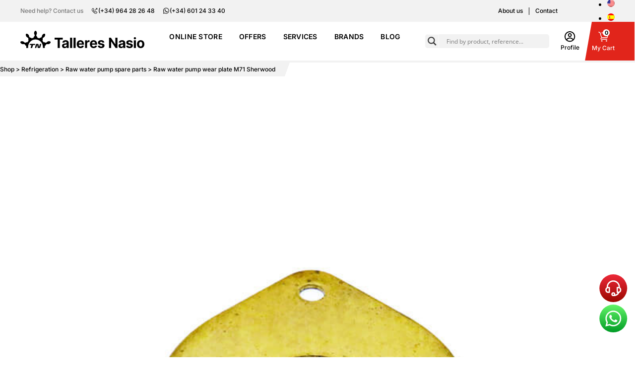

--- FILE ---
content_type: text/html; charset=UTF-8
request_url: https://www.talleresnasio.com/en/refrigeration/raw-water-pump-spare-parts/raw-water-pump-wear-plate-m71-sherwood/
body_size: 152415
content:
<!DOCTYPE html>
<html lang="es">

<head>
	<script data-minify="1" src="https://www.talleresnasio.com/wp-content/cache/min/1/pa-64ae8faac5ae8000120001e5.js?ver=1768414111" async></script>
	<meta charset="UTF-8">
	<meta http-equiv="X-UA-Compatible" content="IE=edge">
	<meta name="viewport" content="width=device-width, initial-scale=1.0">
	<link rel="preconnect" href="https://fonts.googleapis.com">
	<link rel="preconnect" href="https://fonts.gstatic.com" crossorigin>
	
			<link rel="icon" type="image/x-icon" href="https://www.talleresnasio.com/wp-content/uploads/favicon/talleres-nasio.ico">
		<meta name='robots' content='index, follow, max-image-preview:large, max-snippet:-1, max-video-preview:-1' />

<!-- Google Tag Manager for WordPress by gtm4wp.com -->
<script data-cfasync="false" data-pagespeed-no-defer>
	var gtm4wp_datalayer_name = "dataLayer";
	var dataLayer = dataLayer || [];
	const gtm4wp_use_sku_instead = 0;
	const gtm4wp_currency = 'EUR';
	const gtm4wp_product_per_impression = 10;
	const gtm4wp_clear_ecommerce = false;
	const gtm4wp_datalayer_max_timeout = 2000;
</script>
<!-- End Google Tag Manager for WordPress by gtm4wp.com -->
	<!-- This site is optimized with the Yoast SEO plugin v26.7 - https://yoast.com/wordpress/plugins/seo/ -->
	<title>Raw water pump wear plate M71 Sherwood - Talleres Nasio</title>
<link data-wpr-hosted-gf-parameters="family=Inter:wght@100;200;300;400;500;600;700;800;900&display=swap" href="https://www.talleresnasio.com/wp-content/cache/fonts/1/google-fonts/css/7/c/c/07d2ae9df5297c4f1098a94a3bcbb.css" rel="stylesheet">
<link data-wpr-hosted-gf-parameters="family=Open%20Sans&display=swap" href="https://www.talleresnasio.com/wp-content/cache/fonts/1/google-fonts/css/c/0/9/0c7297bb922c3ac06cfff756756cf.css" rel="stylesheet">
	<meta name="description" content="Raw water pump wear plate M71/GC1 Sherwood. Part number SHW12856." />
	<meta property="og:locale" content="en_US" />
	<meta property="og:type" content="article" />
	<meta property="og:title" content="Raw water pump wear plate M71 Sherwood - Talleres Nasio" />
	<meta property="og:description" content="Raw water pump wear plate M71/GC1 Sherwood. Part number SHW12856." />
	<meta property="og:url" content="https://www.talleresnasio.com/en/refrigeration/raw-water-pump-spare-parts/raw-water-pump-wear-plate-m71-sherwood/" />
	<meta property="og:site_name" content="Talleres Nasio" />
	<meta property="article:modified_time" content="2026-01-07T18:07:46+00:00" />
	<meta property="og:image" content="https://www.talleresnasio.com/wp-content/uploads/2022/09/chapa-desgaste-bomba-agua-salada-m71-sherwood-1.jpg" />
	<meta property="og:image:width" content="800" />
	<meta property="og:image:height" content="800" />
	<meta property="og:image:type" content="image/jpeg" />
	<meta name="twitter:card" content="summary_large_image" />
	<script type="application/ld+json" class="yoast-schema-graph">{"@context":"https://schema.org","@graph":[{"@type":"WebPage","@id":"https://www.talleresnasio.com/en/refrigeration/raw-water-pump-spare-parts/raw-water-pump-wear-plate-m71-sherwood/","url":"https://www.talleresnasio.com/en/refrigeration/raw-water-pump-spare-parts/raw-water-pump-wear-plate-m71-sherwood/","name":"Raw water pump wear plate M71 Sherwood - Talleres Nasio","isPartOf":{"@id":"https://www.talleresnasio.com/en/#website"},"primaryImageOfPage":{"@id":"https://www.talleresnasio.com/en/refrigeration/raw-water-pump-spare-parts/raw-water-pump-wear-plate-m71-sherwood/#primaryimage"},"image":{"@id":"https://www.talleresnasio.com/en/refrigeration/raw-water-pump-spare-parts/raw-water-pump-wear-plate-m71-sherwood/#primaryimage"},"thumbnailUrl":"https://www.talleresnasio.com/wp-content/uploads/2022/09/chapa-desgaste-bomba-agua-salada-m71-sherwood-1.jpg","datePublished":"2023-03-02T17:30:18+00:00","dateModified":"2026-01-07T18:07:46+00:00","description":"Raw water pump wear plate M71/GC1 Sherwood. Part number SHW12856.","breadcrumb":{"@id":"https://www.talleresnasio.com/en/refrigeration/raw-water-pump-spare-parts/raw-water-pump-wear-plate-m71-sherwood/#breadcrumb"},"inLanguage":"en-US","potentialAction":[{"@type":"ReadAction","target":["https://www.talleresnasio.com/en/refrigeration/raw-water-pump-spare-parts/raw-water-pump-wear-plate-m71-sherwood/"]}]},{"@type":"ImageObject","inLanguage":"en-US","@id":"https://www.talleresnasio.com/en/refrigeration/raw-water-pump-spare-parts/raw-water-pump-wear-plate-m71-sherwood/#primaryimage","url":"https://www.talleresnasio.com/wp-content/uploads/2022/09/chapa-desgaste-bomba-agua-salada-m71-sherwood-1.jpg","contentUrl":"https://www.talleresnasio.com/wp-content/uploads/2022/09/chapa-desgaste-bomba-agua-salada-m71-sherwood-1.jpg","width":800,"height":800},{"@type":"BreadcrumbList","@id":"https://www.talleresnasio.com/en/refrigeration/raw-water-pump-spare-parts/raw-water-pump-wear-plate-m71-sherwood/#breadcrumb","itemListElement":[{"@type":"ListItem","position":1,"name":"Portada","item":"https://www.talleresnasio.com/en/"},{"@type":"ListItem","position":2,"name":"Online Store","item":"https://www.talleresnasio.com/en/shop/"},{"@type":"ListItem","position":3,"name":"Raw water pump wear plate M71 Sherwood"}]},{"@type":"WebSite","@id":"https://www.talleresnasio.com/en/#website","url":"https://www.talleresnasio.com/en/","name":"Talleres Nasio","description":"Otro sitio realizado con WordPress","publisher":{"@id":"https://www.talleresnasio.com/en/#organization"},"potentialAction":[{"@type":"SearchAction","target":{"@type":"EntryPoint","urlTemplate":"https://www.talleresnasio.com/en/?s={search_term_string}"},"query-input":{"@type":"PropertyValueSpecification","valueRequired":true,"valueName":"search_term_string"}}],"inLanguage":"en-US"},{"@type":"Organization","@id":"https://www.talleresnasio.com/en/#organization","name":"Talleres Nasio","url":"https://www.talleresnasio.com/en/","logo":{"@type":"ImageObject","inLanguage":"en-US","@id":"https://www.talleresnasio.com/en/#/schema/logo/image/","url":"https://www.talleresnasio.com/wp-content/uploads/2022/05/logo-talleres-nasio_vertical.svg","contentUrl":"https://www.talleresnasio.com/wp-content/uploads/2022/05/logo-talleres-nasio_vertical.svg","width":110,"height":58,"caption":"Talleres Nasio"},"image":{"@id":"https://www.talleresnasio.com/en/#/schema/logo/image/"}}]}</script>
	<!-- / Yoast SEO plugin. -->


<link rel='dns-prefetch' href='//cdn.jsdelivr.net' />
<link rel='dns-prefetch' href='//cdnjs.cloudflare.com' />
<link href='https://fonts.gstatic.com' crossorigin rel='preconnect' />
<link rel="alternate" type="application/rss+xml" title="Talleres Nasio &raquo; Raw water pump wear plate M71 Sherwood Comments Feed" href="https://www.talleresnasio.com/en/refrigeration/raw-water-pump-spare-parts/raw-water-pump-wear-plate-m71-sherwood/feed/" />
<link rel="alternate" title="oEmbed (JSON)" type="application/json+oembed" href="https://www.talleresnasio.com/en/wp-json/oembed/1.0/embed?url=https%3A%2F%2Fwww.talleresnasio.com%2Fen%2Frefrigeration%2Fraw-water-pump-spare-parts%2Fraw-water-pump-wear-plate-m71-sherwood%2F" />
<link rel="alternate" title="oEmbed (XML)" type="text/xml+oembed" href="https://www.talleresnasio.com/en/wp-json/oembed/1.0/embed?url=https%3A%2F%2Fwww.talleresnasio.com%2Fen%2Frefrigeration%2Fraw-water-pump-spare-parts%2Fraw-water-pump-wear-plate-m71-sherwood%2F&#038;format=xml" />
<style id='wp-img-auto-sizes-contain-inline-css' type='text/css'>
img:is([sizes=auto i],[sizes^="auto," i]){contain-intrinsic-size:3000px 1500px}
/*# sourceURL=wp-img-auto-sizes-contain-inline-css */
</style>
<style id='wp-emoji-styles-inline-css' type='text/css'>

	img.wp-smiley, img.emoji {
		display: inline !important;
		border: none !important;
		box-shadow: none !important;
		height: 1em !important;
		width: 1em !important;
		margin: 0 0.07em !important;
		vertical-align: -0.1em !important;
		background: none !important;
		padding: 0 !important;
	}
/*# sourceURL=wp-emoji-styles-inline-css */
</style>
<link rel='stylesheet' id='wp-block-library-css' href='https://www.talleresnasio.com/wp-includes/css/dist/block-library/style.min.css?ver=6.9' type='text/css' media='all' />
<style id='global-styles-inline-css' type='text/css'>
:root{--wp--preset--aspect-ratio--square: 1;--wp--preset--aspect-ratio--4-3: 4/3;--wp--preset--aspect-ratio--3-4: 3/4;--wp--preset--aspect-ratio--3-2: 3/2;--wp--preset--aspect-ratio--2-3: 2/3;--wp--preset--aspect-ratio--16-9: 16/9;--wp--preset--aspect-ratio--9-16: 9/16;--wp--preset--color--black: #000000;--wp--preset--color--cyan-bluish-gray: #abb8c3;--wp--preset--color--white: #ffffff;--wp--preset--color--pale-pink: #f78da7;--wp--preset--color--vivid-red: #cf2e2e;--wp--preset--color--luminous-vivid-orange: #ff6900;--wp--preset--color--luminous-vivid-amber: #fcb900;--wp--preset--color--light-green-cyan: #7bdcb5;--wp--preset--color--vivid-green-cyan: #00d084;--wp--preset--color--pale-cyan-blue: #8ed1fc;--wp--preset--color--vivid-cyan-blue: #0693e3;--wp--preset--color--vivid-purple: #9b51e0;--wp--preset--gradient--vivid-cyan-blue-to-vivid-purple: linear-gradient(135deg,rgb(6,147,227) 0%,rgb(155,81,224) 100%);--wp--preset--gradient--light-green-cyan-to-vivid-green-cyan: linear-gradient(135deg,rgb(122,220,180) 0%,rgb(0,208,130) 100%);--wp--preset--gradient--luminous-vivid-amber-to-luminous-vivid-orange: linear-gradient(135deg,rgb(252,185,0) 0%,rgb(255,105,0) 100%);--wp--preset--gradient--luminous-vivid-orange-to-vivid-red: linear-gradient(135deg,rgb(255,105,0) 0%,rgb(207,46,46) 100%);--wp--preset--gradient--very-light-gray-to-cyan-bluish-gray: linear-gradient(135deg,rgb(238,238,238) 0%,rgb(169,184,195) 100%);--wp--preset--gradient--cool-to-warm-spectrum: linear-gradient(135deg,rgb(74,234,220) 0%,rgb(151,120,209) 20%,rgb(207,42,186) 40%,rgb(238,44,130) 60%,rgb(251,105,98) 80%,rgb(254,248,76) 100%);--wp--preset--gradient--blush-light-purple: linear-gradient(135deg,rgb(255,206,236) 0%,rgb(152,150,240) 100%);--wp--preset--gradient--blush-bordeaux: linear-gradient(135deg,rgb(254,205,165) 0%,rgb(254,45,45) 50%,rgb(107,0,62) 100%);--wp--preset--gradient--luminous-dusk: linear-gradient(135deg,rgb(255,203,112) 0%,rgb(199,81,192) 50%,rgb(65,88,208) 100%);--wp--preset--gradient--pale-ocean: linear-gradient(135deg,rgb(255,245,203) 0%,rgb(182,227,212) 50%,rgb(51,167,181) 100%);--wp--preset--gradient--electric-grass: linear-gradient(135deg,rgb(202,248,128) 0%,rgb(113,206,126) 100%);--wp--preset--gradient--midnight: linear-gradient(135deg,rgb(2,3,129) 0%,rgb(40,116,252) 100%);--wp--preset--font-size--small: 13px;--wp--preset--font-size--medium: 20px;--wp--preset--font-size--large: 36px;--wp--preset--font-size--x-large: 42px;--wp--preset--spacing--20: 0.44rem;--wp--preset--spacing--30: 0.67rem;--wp--preset--spacing--40: 1rem;--wp--preset--spacing--50: 1.5rem;--wp--preset--spacing--60: 2.25rem;--wp--preset--spacing--70: 3.38rem;--wp--preset--spacing--80: 5.06rem;--wp--preset--shadow--natural: 6px 6px 9px rgba(0, 0, 0, 0.2);--wp--preset--shadow--deep: 12px 12px 50px rgba(0, 0, 0, 0.4);--wp--preset--shadow--sharp: 6px 6px 0px rgba(0, 0, 0, 0.2);--wp--preset--shadow--outlined: 6px 6px 0px -3px rgb(255, 255, 255), 6px 6px rgb(0, 0, 0);--wp--preset--shadow--crisp: 6px 6px 0px rgb(0, 0, 0);}:where(.is-layout-flex){gap: 0.5em;}:where(.is-layout-grid){gap: 0.5em;}body .is-layout-flex{display: flex;}.is-layout-flex{flex-wrap: wrap;align-items: center;}.is-layout-flex > :is(*, div){margin: 0;}body .is-layout-grid{display: grid;}.is-layout-grid > :is(*, div){margin: 0;}:where(.wp-block-columns.is-layout-flex){gap: 2em;}:where(.wp-block-columns.is-layout-grid){gap: 2em;}:where(.wp-block-post-template.is-layout-flex){gap: 1.25em;}:where(.wp-block-post-template.is-layout-grid){gap: 1.25em;}.has-black-color{color: var(--wp--preset--color--black) !important;}.has-cyan-bluish-gray-color{color: var(--wp--preset--color--cyan-bluish-gray) !important;}.has-white-color{color: var(--wp--preset--color--white) !important;}.has-pale-pink-color{color: var(--wp--preset--color--pale-pink) !important;}.has-vivid-red-color{color: var(--wp--preset--color--vivid-red) !important;}.has-luminous-vivid-orange-color{color: var(--wp--preset--color--luminous-vivid-orange) !important;}.has-luminous-vivid-amber-color{color: var(--wp--preset--color--luminous-vivid-amber) !important;}.has-light-green-cyan-color{color: var(--wp--preset--color--light-green-cyan) !important;}.has-vivid-green-cyan-color{color: var(--wp--preset--color--vivid-green-cyan) !important;}.has-pale-cyan-blue-color{color: var(--wp--preset--color--pale-cyan-blue) !important;}.has-vivid-cyan-blue-color{color: var(--wp--preset--color--vivid-cyan-blue) !important;}.has-vivid-purple-color{color: var(--wp--preset--color--vivid-purple) !important;}.has-black-background-color{background-color: var(--wp--preset--color--black) !important;}.has-cyan-bluish-gray-background-color{background-color: var(--wp--preset--color--cyan-bluish-gray) !important;}.has-white-background-color{background-color: var(--wp--preset--color--white) !important;}.has-pale-pink-background-color{background-color: var(--wp--preset--color--pale-pink) !important;}.has-vivid-red-background-color{background-color: var(--wp--preset--color--vivid-red) !important;}.has-luminous-vivid-orange-background-color{background-color: var(--wp--preset--color--luminous-vivid-orange) !important;}.has-luminous-vivid-amber-background-color{background-color: var(--wp--preset--color--luminous-vivid-amber) !important;}.has-light-green-cyan-background-color{background-color: var(--wp--preset--color--light-green-cyan) !important;}.has-vivid-green-cyan-background-color{background-color: var(--wp--preset--color--vivid-green-cyan) !important;}.has-pale-cyan-blue-background-color{background-color: var(--wp--preset--color--pale-cyan-blue) !important;}.has-vivid-cyan-blue-background-color{background-color: var(--wp--preset--color--vivid-cyan-blue) !important;}.has-vivid-purple-background-color{background-color: var(--wp--preset--color--vivid-purple) !important;}.has-black-border-color{border-color: var(--wp--preset--color--black) !important;}.has-cyan-bluish-gray-border-color{border-color: var(--wp--preset--color--cyan-bluish-gray) !important;}.has-white-border-color{border-color: var(--wp--preset--color--white) !important;}.has-pale-pink-border-color{border-color: var(--wp--preset--color--pale-pink) !important;}.has-vivid-red-border-color{border-color: var(--wp--preset--color--vivid-red) !important;}.has-luminous-vivid-orange-border-color{border-color: var(--wp--preset--color--luminous-vivid-orange) !important;}.has-luminous-vivid-amber-border-color{border-color: var(--wp--preset--color--luminous-vivid-amber) !important;}.has-light-green-cyan-border-color{border-color: var(--wp--preset--color--light-green-cyan) !important;}.has-vivid-green-cyan-border-color{border-color: var(--wp--preset--color--vivid-green-cyan) !important;}.has-pale-cyan-blue-border-color{border-color: var(--wp--preset--color--pale-cyan-blue) !important;}.has-vivid-cyan-blue-border-color{border-color: var(--wp--preset--color--vivid-cyan-blue) !important;}.has-vivid-purple-border-color{border-color: var(--wp--preset--color--vivid-purple) !important;}.has-vivid-cyan-blue-to-vivid-purple-gradient-background{background: var(--wp--preset--gradient--vivid-cyan-blue-to-vivid-purple) !important;}.has-light-green-cyan-to-vivid-green-cyan-gradient-background{background: var(--wp--preset--gradient--light-green-cyan-to-vivid-green-cyan) !important;}.has-luminous-vivid-amber-to-luminous-vivid-orange-gradient-background{background: var(--wp--preset--gradient--luminous-vivid-amber-to-luminous-vivid-orange) !important;}.has-luminous-vivid-orange-to-vivid-red-gradient-background{background: var(--wp--preset--gradient--luminous-vivid-orange-to-vivid-red) !important;}.has-very-light-gray-to-cyan-bluish-gray-gradient-background{background: var(--wp--preset--gradient--very-light-gray-to-cyan-bluish-gray) !important;}.has-cool-to-warm-spectrum-gradient-background{background: var(--wp--preset--gradient--cool-to-warm-spectrum) !important;}.has-blush-light-purple-gradient-background{background: var(--wp--preset--gradient--blush-light-purple) !important;}.has-blush-bordeaux-gradient-background{background: var(--wp--preset--gradient--blush-bordeaux) !important;}.has-luminous-dusk-gradient-background{background: var(--wp--preset--gradient--luminous-dusk) !important;}.has-pale-ocean-gradient-background{background: var(--wp--preset--gradient--pale-ocean) !important;}.has-electric-grass-gradient-background{background: var(--wp--preset--gradient--electric-grass) !important;}.has-midnight-gradient-background{background: var(--wp--preset--gradient--midnight) !important;}.has-small-font-size{font-size: var(--wp--preset--font-size--small) !important;}.has-medium-font-size{font-size: var(--wp--preset--font-size--medium) !important;}.has-large-font-size{font-size: var(--wp--preset--font-size--large) !important;}.has-x-large-font-size{font-size: var(--wp--preset--font-size--x-large) !important;}
/*# sourceURL=global-styles-inline-css */
</style>

<style id='classic-theme-styles-inline-css' type='text/css'>
/*! This file is auto-generated */
.wp-block-button__link{color:#fff;background-color:#32373c;border-radius:9999px;box-shadow:none;text-decoration:none;padding:calc(.667em + 2px) calc(1.333em + 2px);font-size:1.125em}.wp-block-file__button{background:#32373c;color:#fff;text-decoration:none}
/*# sourceURL=/wp-includes/css/classic-themes.min.css */
</style>
<link data-minify="1" rel='stylesheet' id='country-code-selector-css' href='https://www.talleresnasio.com/wp-content/cache/min/1/npm/intl-tel-input@18.1.1/build/css/intlTelInput.css?ver=1768414111' type='text/css' media='all' />
<style id='woocommerce-inline-inline-css' type='text/css'>
.woocommerce form .form-row .required { visibility: visible; }
/*# sourceURL=woocommerce-inline-inline-css */
</style>
<link rel='stylesheet' id='wpml-legacy-horizontal-list-0-css' href='https://www.talleresnasio.com/wp-content/plugins/sitepress-multilingual-cms/templates/language-switchers/legacy-list-horizontal/style.min.css?ver=1' type='text/css' media='all' />
<link data-minify="1" rel='stylesheet' id='grw-public-main-css-css' href='https://www.talleresnasio.com/wp-content/cache/min/1/wp-content/plugins/widget-google-reviews/assets/css/public-main.css?ver=1768414111' type='text/css' media='all' />
<link data-minify="1" rel='stylesheet' id='slick-css' href='https://www.talleresnasio.com/wp-content/cache/min/1/wp-content/themes/nasio/assets/css/slick.css?ver=1768414111' type='text/css' media='all' />
<link data-minify="1" rel='stylesheet' id='slick-theme-css' href='https://www.talleresnasio.com/wp-content/cache/min/1/wp-content/themes/nasio/assets/css/slick-theme.css?ver=1768414111' type='text/css' media='all' />
<link rel='stylesheet' id='bootstrap-css' href='https://www.talleresnasio.com/wp-content/themes/nasio/assets/css/bootstrap.min.css?ver=6.9' type='text/css' media='all' />
<link data-minify="1" rel='stylesheet' id='style-css' href='https://www.talleresnasio.com/wp-content/cache/min/1/wp-content/themes/nasio/style.css?ver=1768414111' type='text/css' media='all' />
<link data-minify="1" rel='stylesheet' id='modal-css' href='https://www.talleresnasio.com/wp-content/cache/min/1/ajax/libs/jquery-modal/0.9.1/jquery.modal.min.css?ver=1768414111' type='text/css' media='all' />
<link data-minify="1" rel='stylesheet' id='wpdreams-asl-basic-css' href='https://www.talleresnasio.com/wp-content/cache/min/1/wp-content/plugins/ajax-search-lite/css/style.basic.css?ver=1768414111' type='text/css' media='all' />
<style id='wpdreams-asl-basic-inline-css' type='text/css'>

					div[id*='ajaxsearchlitesettings'].searchsettings .asl_option_inner label {
						font-size: 0px !important;
						color: rgba(0, 0, 0, 0);
					}
					div[id*='ajaxsearchlitesettings'].searchsettings .asl_option_inner label:after {
						font-size: 11px !important;
						position: absolute;
						top: 0;
						left: 0;
						z-index: 1;
					}
					.asl_w_container {
						width: 100%;
						margin: 0px 0px 0px 0px;
						min-width: 200px;
					}
					div[id*='ajaxsearchlite'].asl_m {
						width: 100%;
					}
					div[id*='ajaxsearchliteres'].wpdreams_asl_results div.resdrg span.highlighted {
						font-weight: bold;
						color: rgba(217, 49, 43, 1);
						background-color: rgba(238, 238, 238, 1);
					}
					div[id*='ajaxsearchliteres'].wpdreams_asl_results .results img.asl_image {
						width: 70px;
						height: 70px;
						object-fit: cover;
					}
					div[id*='ajaxsearchlite'].asl_r .results {
						max-height: none;
					}
					div[id*='ajaxsearchlite'].asl_r {
						position: absolute;
					}
				
							.asl_w, .asl_w * {font-family:&quot;Inter&quot; !important;}
							.asl_m input[type=search]::placeholder{font-family:&quot;Inter&quot; !important;}
							.asl_m input[type=search]::-webkit-input-placeholder{font-family:&quot;Inter&quot; !important;}
							.asl_m input[type=search]::-moz-placeholder{font-family:&quot;Inter&quot; !important;}
							.asl_m input[type=search]:-ms-input-placeholder{font-family:&quot;Inter&quot; !important;}
						
						.asl_m, .asl_m .probox {
							background-color: rgba(242, 242, 242, 1) !important;
							background-image: none !important;
							-webkit-background-image: none !important;
							-ms-background-image: none !important;
						}
					
						div.asl_r.asl_w.vertical .results .item::after {
							display: block;
							position: absolute;
							bottom: 0;
							content: '';
							height: 1px;
							width: 100%;
							background: #D8D8D8;
						}
						div.asl_r.asl_w.vertical .results .item.asl_last_item::after {
							display: none;
						}
					
/*# sourceURL=wpdreams-asl-basic-inline-css */
</style>
<link data-minify="1" rel='stylesheet' id='wpdreams-asl-instance-css' href='https://www.talleresnasio.com/wp-content/cache/min/1/wp-content/plugins/ajax-search-lite/css/style-underline.css?ver=1768414111' type='text/css' media='all' />
<link data-minify="1" rel='stylesheet' id='moove_gdpr_frontend-css' href='https://www.talleresnasio.com/wp-content/cache/min/1/wp-content/plugins/gdpr-cookie-compliance/dist/styles/gdpr-main-nf.css?ver=1768414111' type='text/css' media='all' />
<style id='moove_gdpr_frontend-inline-css' type='text/css'>
				#moove_gdpr_cookie_modal .moove-gdpr-modal-content .moove-gdpr-tab-main h3.tab-title, 
				#moove_gdpr_cookie_modal .moove-gdpr-modal-content .moove-gdpr-tab-main span.tab-title,
				#moove_gdpr_cookie_modal .moove-gdpr-modal-content .moove-gdpr-modal-left-content #moove-gdpr-menu li a, 
				#moove_gdpr_cookie_modal .moove-gdpr-modal-content .moove-gdpr-modal-left-content #moove-gdpr-menu li button,
				#moove_gdpr_cookie_modal .moove-gdpr-modal-content .moove-gdpr-modal-left-content .moove-gdpr-branding-cnt a,
				#moove_gdpr_cookie_modal .moove-gdpr-modal-content .moove-gdpr-modal-footer-content .moove-gdpr-button-holder a.mgbutton, 
				#moove_gdpr_cookie_modal .moove-gdpr-modal-content .moove-gdpr-modal-footer-content .moove-gdpr-button-holder button.mgbutton,
				#moove_gdpr_cookie_modal .cookie-switch .cookie-slider:after, 
				#moove_gdpr_cookie_modal .cookie-switch .slider:after, 
				#moove_gdpr_cookie_modal .switch .cookie-slider:after, 
				#moove_gdpr_cookie_modal .switch .slider:after,
				#moove_gdpr_cookie_info_bar .moove-gdpr-info-bar-container .moove-gdpr-info-bar-content p, 
				#moove_gdpr_cookie_info_bar .moove-gdpr-info-bar-container .moove-gdpr-info-bar-content p a,
				#moove_gdpr_cookie_info_bar .moove-gdpr-info-bar-container .moove-gdpr-info-bar-content a.mgbutton, 
				#moove_gdpr_cookie_info_bar .moove-gdpr-info-bar-container .moove-gdpr-info-bar-content button.mgbutton,
				#moove_gdpr_cookie_modal .moove-gdpr-modal-content .moove-gdpr-tab-main .moove-gdpr-tab-main-content h1, 
				#moove_gdpr_cookie_modal .moove-gdpr-modal-content .moove-gdpr-tab-main .moove-gdpr-tab-main-content h2, 
				#moove_gdpr_cookie_modal .moove-gdpr-modal-content .moove-gdpr-tab-main .moove-gdpr-tab-main-content h3, 
				#moove_gdpr_cookie_modal .moove-gdpr-modal-content .moove-gdpr-tab-main .moove-gdpr-tab-main-content h4, 
				#moove_gdpr_cookie_modal .moove-gdpr-modal-content .moove-gdpr-tab-main .moove-gdpr-tab-main-content h5, 
				#moove_gdpr_cookie_modal .moove-gdpr-modal-content .moove-gdpr-tab-main .moove-gdpr-tab-main-content h6,
				#moove_gdpr_cookie_modal .moove-gdpr-modal-content.moove_gdpr_modal_theme_v2 .moove-gdpr-modal-title .tab-title,
				#moove_gdpr_cookie_modal .moove-gdpr-modal-content.moove_gdpr_modal_theme_v2 .moove-gdpr-tab-main h3.tab-title, 
				#moove_gdpr_cookie_modal .moove-gdpr-modal-content.moove_gdpr_modal_theme_v2 .moove-gdpr-tab-main span.tab-title,
				#moove_gdpr_cookie_modal .moove-gdpr-modal-content.moove_gdpr_modal_theme_v2 .moove-gdpr-branding-cnt a {
					font-weight: inherit				}
			#moove_gdpr_cookie_modal,#moove_gdpr_cookie_info_bar,.gdpr_cookie_settings_shortcode_content{font-family:Inter}#moove_gdpr_save_popup_settings_button{background-color:#373737;color:#fff}#moove_gdpr_save_popup_settings_button:hover{background-color:#000}#moove_gdpr_cookie_info_bar .moove-gdpr-info-bar-container .moove-gdpr-info-bar-content a.mgbutton,#moove_gdpr_cookie_info_bar .moove-gdpr-info-bar-container .moove-gdpr-info-bar-content button.mgbutton{background-color:#e1251b}#moove_gdpr_cookie_modal .moove-gdpr-modal-content .moove-gdpr-modal-footer-content .moove-gdpr-button-holder a.mgbutton,#moove_gdpr_cookie_modal .moove-gdpr-modal-content .moove-gdpr-modal-footer-content .moove-gdpr-button-holder button.mgbutton,.gdpr_cookie_settings_shortcode_content .gdpr-shr-button.button-green{background-color:#e1251b;border-color:#e1251b}#moove_gdpr_cookie_modal .moove-gdpr-modal-content .moove-gdpr-modal-footer-content .moove-gdpr-button-holder a.mgbutton:hover,#moove_gdpr_cookie_modal .moove-gdpr-modal-content .moove-gdpr-modal-footer-content .moove-gdpr-button-holder button.mgbutton:hover,.gdpr_cookie_settings_shortcode_content .gdpr-shr-button.button-green:hover{background-color:#fff;color:#e1251b}#moove_gdpr_cookie_modal .moove-gdpr-modal-content .moove-gdpr-modal-close i,#moove_gdpr_cookie_modal .moove-gdpr-modal-content .moove-gdpr-modal-close span.gdpr-icon{background-color:#e1251b;border:1px solid #e1251b}#moove_gdpr_cookie_info_bar span.moove-gdpr-infobar-allow-all.focus-g,#moove_gdpr_cookie_info_bar span.moove-gdpr-infobar-allow-all:focus,#moove_gdpr_cookie_info_bar button.moove-gdpr-infobar-allow-all.focus-g,#moove_gdpr_cookie_info_bar button.moove-gdpr-infobar-allow-all:focus,#moove_gdpr_cookie_info_bar span.moove-gdpr-infobar-reject-btn.focus-g,#moove_gdpr_cookie_info_bar span.moove-gdpr-infobar-reject-btn:focus,#moove_gdpr_cookie_info_bar button.moove-gdpr-infobar-reject-btn.focus-g,#moove_gdpr_cookie_info_bar button.moove-gdpr-infobar-reject-btn:focus,#moove_gdpr_cookie_info_bar span.change-settings-button.focus-g,#moove_gdpr_cookie_info_bar span.change-settings-button:focus,#moove_gdpr_cookie_info_bar button.change-settings-button.focus-g,#moove_gdpr_cookie_info_bar button.change-settings-button:focus{-webkit-box-shadow:0 0 1px 3px #e1251b;-moz-box-shadow:0 0 1px 3px #e1251b;box-shadow:0 0 1px 3px #e1251b}#moove_gdpr_cookie_modal .moove-gdpr-modal-content .moove-gdpr-modal-close i:hover,#moove_gdpr_cookie_modal .moove-gdpr-modal-content .moove-gdpr-modal-close span.gdpr-icon:hover,#moove_gdpr_cookie_info_bar span[data-href]>u.change-settings-button{color:#e1251b}#moove_gdpr_cookie_modal .moove-gdpr-modal-content .moove-gdpr-modal-left-content #moove-gdpr-menu li.menu-item-selected a span.gdpr-icon,#moove_gdpr_cookie_modal .moove-gdpr-modal-content .moove-gdpr-modal-left-content #moove-gdpr-menu li.menu-item-selected button span.gdpr-icon{color:inherit}#moove_gdpr_cookie_modal .moove-gdpr-modal-content .moove-gdpr-modal-left-content #moove-gdpr-menu li a span.gdpr-icon,#moove_gdpr_cookie_modal .moove-gdpr-modal-content .moove-gdpr-modal-left-content #moove-gdpr-menu li button span.gdpr-icon{color:inherit}#moove_gdpr_cookie_modal .gdpr-acc-link{line-height:0;font-size:0;color:transparent;position:absolute}#moove_gdpr_cookie_modal .moove-gdpr-modal-content .moove-gdpr-modal-close:hover i,#moove_gdpr_cookie_modal .moove-gdpr-modal-content .moove-gdpr-modal-left-content #moove-gdpr-menu li a,#moove_gdpr_cookie_modal .moove-gdpr-modal-content .moove-gdpr-modal-left-content #moove-gdpr-menu li button,#moove_gdpr_cookie_modal .moove-gdpr-modal-content .moove-gdpr-modal-left-content #moove-gdpr-menu li button i,#moove_gdpr_cookie_modal .moove-gdpr-modal-content .moove-gdpr-modal-left-content #moove-gdpr-menu li a i,#moove_gdpr_cookie_modal .moove-gdpr-modal-content .moove-gdpr-tab-main .moove-gdpr-tab-main-content a:hover,#moove_gdpr_cookie_info_bar.moove-gdpr-dark-scheme .moove-gdpr-info-bar-container .moove-gdpr-info-bar-content a.mgbutton:hover,#moove_gdpr_cookie_info_bar.moove-gdpr-dark-scheme .moove-gdpr-info-bar-container .moove-gdpr-info-bar-content button.mgbutton:hover,#moove_gdpr_cookie_info_bar.moove-gdpr-dark-scheme .moove-gdpr-info-bar-container .moove-gdpr-info-bar-content a:hover,#moove_gdpr_cookie_info_bar.moove-gdpr-dark-scheme .moove-gdpr-info-bar-container .moove-gdpr-info-bar-content button:hover,#moove_gdpr_cookie_info_bar.moove-gdpr-dark-scheme .moove-gdpr-info-bar-container .moove-gdpr-info-bar-content span.change-settings-button:hover,#moove_gdpr_cookie_info_bar.moove-gdpr-dark-scheme .moove-gdpr-info-bar-container .moove-gdpr-info-bar-content button.change-settings-button:hover,#moove_gdpr_cookie_info_bar.moove-gdpr-dark-scheme .moove-gdpr-info-bar-container .moove-gdpr-info-bar-content u.change-settings-button:hover,#moove_gdpr_cookie_info_bar span[data-href]>u.change-settings-button,#moove_gdpr_cookie_info_bar.moove-gdpr-dark-scheme .moove-gdpr-info-bar-container .moove-gdpr-info-bar-content a.mgbutton.focus-g,#moove_gdpr_cookie_info_bar.moove-gdpr-dark-scheme .moove-gdpr-info-bar-container .moove-gdpr-info-bar-content button.mgbutton.focus-g,#moove_gdpr_cookie_info_bar.moove-gdpr-dark-scheme .moove-gdpr-info-bar-container .moove-gdpr-info-bar-content a.focus-g,#moove_gdpr_cookie_info_bar.moove-gdpr-dark-scheme .moove-gdpr-info-bar-container .moove-gdpr-info-bar-content button.focus-g,#moove_gdpr_cookie_info_bar.moove-gdpr-dark-scheme .moove-gdpr-info-bar-container .moove-gdpr-info-bar-content a.mgbutton:focus,#moove_gdpr_cookie_info_bar.moove-gdpr-dark-scheme .moove-gdpr-info-bar-container .moove-gdpr-info-bar-content button.mgbutton:focus,#moove_gdpr_cookie_info_bar.moove-gdpr-dark-scheme .moove-gdpr-info-bar-container .moove-gdpr-info-bar-content a:focus,#moove_gdpr_cookie_info_bar.moove-gdpr-dark-scheme .moove-gdpr-info-bar-container .moove-gdpr-info-bar-content button:focus,#moove_gdpr_cookie_info_bar.moove-gdpr-dark-scheme .moove-gdpr-info-bar-container .moove-gdpr-info-bar-content span.change-settings-button.focus-g,span.change-settings-button:focus,button.change-settings-button.focus-g,button.change-settings-button:focus,#moove_gdpr_cookie_info_bar.moove-gdpr-dark-scheme .moove-gdpr-info-bar-container .moove-gdpr-info-bar-content u.change-settings-button.focus-g,#moove_gdpr_cookie_info_bar.moove-gdpr-dark-scheme .moove-gdpr-info-bar-container .moove-gdpr-info-bar-content u.change-settings-button:focus{color:#e1251b}#moove_gdpr_cookie_modal .moove-gdpr-branding.focus-g span,#moove_gdpr_cookie_modal .moove-gdpr-modal-content .moove-gdpr-tab-main a.focus-g,#moove_gdpr_cookie_modal .moove-gdpr-modal-content .moove-gdpr-tab-main .gdpr-cd-details-toggle.focus-g{color:#e1251b}#moove_gdpr_cookie_modal.gdpr_lightbox-hide{display:none}#moove_gdpr_cookie_info_bar.gdpr-full-screen-infobar .moove-gdpr-info-bar-container .moove-gdpr-info-bar-content .moove-gdpr-cookie-notice p a{color:#e1251b!important}
/*# sourceURL=moove_gdpr_frontend-inline-css */
</style>
<link data-minify="1" rel='stylesheet' id='gdpr_cc_addon_frontend-css' href='https://www.talleresnasio.com/wp-content/cache/min/1/wp-content/plugins/gdpr-cookie-compliance-addon/assets/css/gdpr_cc_addon.css?ver=1768414111' type='text/css' media='all' />
<link data-minify="1" rel='stylesheet' id='fancybox-style-css' href='https://www.talleresnasio.com/wp-content/cache/min/1/gh/fancyapps/fancybox@3.5.7/dist/jquery.fancybox.min.css?ver=1768414111' type='text/css' media='all' />
<script type="text/javascript" id="wpml-cookie-js-extra">
/* <![CDATA[ */
var wpml_cookies = {"wp-wpml_current_language":{"value":"en","expires":1,"path":"/"}};
var wpml_cookies = {"wp-wpml_current_language":{"value":"en","expires":1,"path":"/"}};
//# sourceURL=wpml-cookie-js-extra
/* ]]> */
</script>
<script data-minify="1" type="text/javascript" src="https://www.talleresnasio.com/wp-content/cache/min/1/wp-content/plugins/sitepress-multilingual-cms/res/js/cookies/language-cookie.js?ver=1768414111" id="wpml-cookie-js" defer="defer" data-wp-strategy="defer"></script>
<script type="text/javascript" src="https://www.talleresnasio.com/wp-includes/js/jquery/jquery.min.js?ver=3.7.1" id="jquery-core-js"></script>
<script type="text/javascript" src="https://www.talleresnasio.com/wp-includes/js/jquery/jquery-migrate.min.js?ver=3.4.1" id="jquery-migrate-js"></script>
<script data-minify="1" type="text/javascript" src="https://www.talleresnasio.com/wp-content/cache/min/1/npm/intl-tel-input@18.1.1/build/js/intlTelInput.min.js?ver=1768414111" id="country-code-selector-js"></script>
<script type="text/javascript" id="wc-single-product-js-extra">
/* <![CDATA[ */
var wc_single_product_params = {"i18n_required_rating_text":"Please select a rating","i18n_rating_options":["1 of 5 stars","2 of 5 stars","3 of 5 stars","4 of 5 stars","5 of 5 stars"],"i18n_product_gallery_trigger_text":"View full-screen image gallery","review_rating_required":"yes","flexslider":{"rtl":false,"animation":"slide","smoothHeight":true,"directionNav":false,"controlNav":"thumbnails","slideshow":false,"animationSpeed":500,"animationLoop":false,"allowOneSlide":false},"zoom_enabled":"","zoom_options":[],"photoswipe_enabled":"","photoswipe_options":{"shareEl":false,"closeOnScroll":false,"history":false,"hideAnimationDuration":0,"showAnimationDuration":0},"flexslider_enabled":""};
//# sourceURL=wc-single-product-js-extra
/* ]]> */
</script>
<script type="text/javascript" src="https://www.talleresnasio.com/wp-content/plugins/woocommerce/assets/js/frontend/single-product.min.js?ver=10.4.3" id="wc-single-product-js" defer="defer" data-wp-strategy="defer"></script>
<script type="text/javascript" src="https://www.talleresnasio.com/wp-content/plugins/woocommerce/assets/js/jquery-blockui/jquery.blockUI.min.js?ver=2.7.0-wc.10.4.3" id="wc-jquery-blockui-js" defer="defer" data-wp-strategy="defer"></script>
<script type="text/javascript" src="https://www.talleresnasio.com/wp-content/plugins/woocommerce/assets/js/js-cookie/js.cookie.min.js?ver=2.1.4-wc.10.4.3" id="wc-js-cookie-js" defer="defer" data-wp-strategy="defer"></script>
<script type="text/javascript" id="woocommerce-js-extra">
/* <![CDATA[ */
var woocommerce_params = {"ajax_url":"/wp-admin/admin-ajax.php?lang=en","wc_ajax_url":"/en/?wc-ajax=%%endpoint%%","i18n_password_show":"Show password","i18n_password_hide":"Hide password"};
//# sourceURL=woocommerce-js-extra
/* ]]> */
</script>
<script type="text/javascript" src="https://www.talleresnasio.com/wp-content/plugins/woocommerce/assets/js/frontend/woocommerce.min.js?ver=10.4.3" id="woocommerce-js" defer="defer" data-wp-strategy="defer"></script>
<script data-minify="1" type="text/javascript" defer="defer" src="https://www.talleresnasio.com/wp-content/cache/min/1/wp-content/plugins/widget-google-reviews/assets/js/public-main.js?ver=1768414111" id="grw-public-main-js-js"></script>
<link rel="https://api.w.org/" href="https://www.talleresnasio.com/en/wp-json/" /><link rel="alternate" title="JSON" type="application/json" href="https://www.talleresnasio.com/en/wp-json/wp/v2/product/45666" /><link rel="EditURI" type="application/rsd+xml" title="RSD" href="https://www.talleresnasio.com/xmlrpc.php?rsd" />
<meta name="generator" content="WordPress 6.9" />
<meta name="generator" content="WooCommerce 10.4.3" />
<link rel='shortlink' href='https://www.talleresnasio.com/en/?p=45666' />
<meta name="generator" content="WPML ver:4.8.6 stt:1,2;" />

<!-- This website runs the Product Feed PRO for WooCommerce by AdTribes.io plugin - version woocommercesea_option_installed_version -->

<!-- Google Tag Manager for WordPress by gtm4wp.com -->
<!-- GTM Container placement set to off -->
<script data-cfasync="false" data-pagespeed-no-defer type="text/javascript">
	var dataLayer_content = {"pagePostType":"product","pagePostType2":"single-product","cartContent":{"totals":{"applied_coupons":[],"discount_total":0,"subtotal":0,"total":0},"items":[]},"productRatingCounts":[],"productAverageRating":0,"productReviewCount":0,"productType":"simple","productIsVariable":0};
	dataLayer.push( dataLayer_content );
</script>
<script data-cfasync="false" data-pagespeed-no-defer type="text/javascript">
	console.warn && console.warn("[GTM4WP] Google Tag Manager container code placement set to OFF !!!");
	console.warn && console.warn("[GTM4WP] Data layer codes are active but GTM container must be loaded using custom coding !!!");
</script>
<!-- End Google Tag Manager for WordPress by gtm4wp.com -->								<script>
					// Define dataLayer and the gtag function.
					window.dataLayer = window.dataLayer || [];
					function gtag(){dataLayer.push(arguments);}

					// Set default consent to 'denied' as a placeholder
					// Determine actual values based on your own requirements
					gtag('consent', 'default', {
						'ad_storage': 'denied',
						'ad_user_data': 'denied',
						'ad_personalization': 'denied',
						'analytics_storage': 'denied',
						'personalization_storage': 'denied',
						'security_storage': 'denied',
						'functionality_storage': 'denied',
						'wait_for_update': '2000'
					});
				</script>

				<!-- Google Tag Manager -->
				<script>(function(w,d,s,l,i){w[l]=w[l]||[];w[l].push({'gtm.start':
				new Date().getTime(),event:'gtm.js'});var f=d.getElementsByTagName(s)[0],
				j=d.createElement(s),dl=l!='dataLayer'?'&l='+l:'';j.async=true;j.src=
				'https://www.googletagmanager.com/gtm.js?id='+i+dl;f.parentNode.insertBefore(j,f);
				})(window,document,'script','dataLayer','GTM-PZ8V7CX');</script>
				<!-- End Google Tag Manager -->
								<noscript><style>.woocommerce-product-gallery{ opacity: 1 !important; }</style></noscript>
					<link rel="preconnect" href="https://fonts.gstatic.com" crossorigin />
				
								
				<link rel="icon" href="https://www.talleresnasio.com/wp-content/uploads/2023/12/talleres-nasio-100x100.png" sizes="32x32" />
<link rel="icon" href="https://www.talleresnasio.com/wp-content/uploads/2023/12/talleres-nasio.png" sizes="192x192" />
<link rel="apple-touch-icon" href="https://www.talleresnasio.com/wp-content/uploads/2023/12/talleres-nasio.png" />
<meta name="msapplication-TileImage" content="https://www.talleresnasio.com/wp-content/uploads/2023/12/talleres-nasio.png" />
		<style type="text/css" id="wp-custom-css">
			.metodo-loading label {
  display: grid;
}
.arriba .position-price{
    width: 100%;
    display: flex;
    align-items: center;
	
}
.arriba .position-price .title-package{
    width: 100%;
    position: relative;
    padding-right: 90px;
    margin-left: 10px;
}
.arriba .position-price .title-package .woocommerce-Price-amount.amount,.arriba .position-price .title-package .absolute-free{
    position: absolute;
    right: 0;
    top: 0;
}

#envio-otro-mensaje{
	margin-top:10px;
	width:100%;
	min-width:100%;
}
label[for="nasio-envio-nasio_otro:11"] .arriba{
	display:block !important;
}

.woocommerce-shipping-totals.shipping > td[data-title="Shipping"] >a{
	display:inline;
	
}		</style>
		<link rel="canonical" href="https://www.talleresnasio.com/en/refrigeration/raw-water-pump-spare-parts/raw-water-pump-wear-plate-m71-sherwood/" />
<link data-minify="1" rel='stylesheet' id='wc-blocks-style-css' href='https://www.talleresnasio.com/wp-content/cache/min/1/wp-content/plugins/woocommerce/assets/client/blocks/wc-blocks.css?ver=1768414111' type='text/css' media='all' />
<link data-minify="1" rel='stylesheet' id='contact-form-7-css' href='https://www.talleresnasio.com/wp-content/cache/min/1/wp-content/plugins/contact-form-7/includes/css/styles.css?ver=1768414111' type='text/css' media='all' />
<meta name="generator" content="WP Rocket 3.20.0.3" data-wpr-features="wpr_minify_js wpr_minify_css wpr_host_fonts_locally wpr_desktop" /></head>

<body class="wp-singular product-template-default single single-product postid-45666 wp-theme-nasio theme-nasio woocommerce woocommerce-page woocommerce-no-js">
	<div data-rocket-location-hash="86b504355629c50607a6087c4da137dc" class="menu-scroll">
            <div data-rocket-location-hash="1bf77435c1f81bedc661035c4feb6e46" class="blur-body hide"></div>
    <div data-rocket-location-hash="545e30b6d4c4ccc0bd5e5a6f2fe6877e" class="back-topbar">
	<div data-rocket-location-hash="a99ea60ad4835f0326bc960132b2abdb" class="topbar container-100">
		<div class="left-topbar">
			<div class="texto-topbar">
				Need help? Contact us			</div>
			<div class="telefono">
				<svg width="24" height="24" viewBox="0 0 24 24" fill="none" xmlns="http://www.w3.org/2000/svg">
				<path d="M16.616 3.00095C16.3729 3.01386 16.1552 3.15634 16.0448 3.37484C15.9344 3.59334 15.9481 3.85456 16.0805 4.06031C16.2131 4.2659 16.4443 4.38463 16.6874 4.37188H18.658L12.5463 10.4836C12.4045 10.6093 12.3211 10.788 12.3157 10.9773C12.3104 11.1667 12.3836 11.3498 12.5181 11.4832C12.6525 11.6166 12.8361 11.6884 13.0254 11.6817C13.2147 11.6749 13.3927 11.5903 13.5174 11.4475L19.6291 5.33576V7.33491C19.6291 7.57859 19.7598 7.80378 19.9719 7.92569C20.1839 8.04761 20.4453 8.04761 20.6574 7.92569C20.8693 7.80377 21 7.57857 21 7.33491V3.74349C21.0005 3.7293 21.0005 3.71496 21 3.70062V3.68643C21.0002 3.50363 20.928 3.32833 20.7992 3.19954C20.6704 3.07075 20.4959 2.99937 20.3146 3.00096H16.6876C16.6639 2.99968 16.6397 2.99968 16.616 3.00095ZM7.39059 3.17992C7.16508 3.17817 6.9453 3.21466 6.748 3.27283C6.22206 3.42774 5.75609 3.72464 5.39143 4.08673C3.74159 5.73657 2.80195 7.30032 3.03528 9.07728C3.26861 10.8542 4.55362 12.602 6.84792 14.8961L9.10415 17.1523C11.3984 19.4466 13.139 20.7316 14.916 20.9649C16.6932 21.1982 18.264 20.2516 19.9139 18.6016C20.276 18.2371 20.5729 17.771 20.7278 17.245C20.8828 16.7191 20.8873 16.0265 20.3995 15.5386C19.5612 14.7003 17.982 13.591 17.1365 13.1681C16.5041 12.8519 15.8387 13.1098 15.4229 13.3967C15.0071 13.6835 14.6838 14.038 14.4876 14.2249C14.1806 14.5175 13.9529 14.7638 13.7879 14.9032C13.623 15.0427 13.565 15.0513 13.5309 15.0532C13.4968 15.0554 13.374 15.0439 13.0881 14.8532C12.8041 14.6637 12.3933 14.3077 11.853 13.768C11.8506 13.7656 11.8482 13.7632 11.8458 13.7608L10.2322 12.1472C9.68699 11.602 9.33779 11.1906 9.14701 10.9049C8.95624 10.6191 8.94525 10.4962 8.947 10.4621C8.94891 10.428 8.95752 10.3772 9.09697 10.2122C9.23642 10.0473 9.48265 9.81254 9.77525 9.50544C9.9622 9.30926 10.3167 8.99305 10.6035 8.57726C10.8904 8.16148 11.1481 7.49609 10.8321 6.8637C10.4093 6.01822 9.29985 4.43901 8.46155 3.60071C8.21755 3.35687 7.91937 3.23431 7.61913 3.19383C7.5439 3.18363 7.46581 3.18056 7.39059 3.17992ZM7.40493 4.54367C7.45784 4.54718 7.48079 4.56248 7.49051 4.5722C8.10842 5.1901 9.34337 6.95703 9.60395 7.4782C9.62945 7.5292 9.63598 7.56681 9.4755 7.79949C9.31485 8.03217 9.02654 8.30789 8.78285 8.56337C8.52451 8.83446 8.27396 9.05933 8.04753 9.32742C7.8209 9.59548 7.59984 9.94993 7.57626 10.3912C7.55251 10.8327 7.72479 11.2499 8.00465 11.6692C8.27335 12.0719 8.67033 12.5167 9.21124 13.0615C9.22702 13.079 9.24375 13.0957 9.26129 13.1115V13.1187L10.8748 14.7323C10.8929 14.75 10.9121 14.7666 10.932 14.7822C11.4769 15.3233 11.9285 15.7271 12.3314 15.996C12.7507 16.2759 13.168 16.4481 13.6094 16.4244C14.0507 16.4008 14.4052 16.1726 14.6732 15.9461C14.9413 15.7195 15.1662 15.469 15.4373 15.2106C15.6927 14.9671 15.9685 14.6858 16.2011 14.5251C16.4338 14.3647 16.4714 14.364 16.5224 14.3895C17.0436 14.6501 18.8105 15.8922 19.4284 16.5101C19.4479 16.5296 19.4825 16.6035 19.4069 16.86C19.3314 17.1164 19.1339 17.4458 18.9428 17.6382C17.4076 19.1736 16.3118 19.7615 15.0945 19.6016C13.8772 19.4419 12.2973 18.404 10.0754 16.1817L7.81198 13.9254C5.58985 11.7033 4.55188 10.1163 4.39203 8.89899C4.23218 7.68167 4.82728 6.59302 6.36267 5.05783C6.55503 4.86675 6.88445 4.66212 7.14087 4.58656C7.26916 4.54879 7.35186 4.54017 7.40493 4.54367Z" fill="black"/>
				</svg>
				<a target="_blank" href="tel:(+34) 964 28 26 48">(+34) 964 28 26 48</a>
			</div>
			<div class="whatsapp">
				<svg width="24" height="24" viewBox="0 0 24 24" fill="none" xmlns="http://www.w3.org/2000/svg">
				<path fill-rule="evenodd" clip-rule="evenodd" d="M19.2316 4.76151C18.3553 3.88355 17.3125 3.18739 16.1639 2.71337C15.0152 2.23935 13.7835 1.99688 12.54 2.00003C7.32584 2.00003 3.08114 6.22353 3.07903 11.4151C3.07903 13.0743 3.51425 14.6936 4.34148 16.1221L3 21L8.01502 19.6901C9.40223 20.4416 10.9564 20.8357 12.5358 20.8364H12.54C17.7532 20.8364 21.9979 16.6129 22 11.4214C22.0035 10.1843 21.7607 8.95878 21.2856 7.81566C20.8104 6.67255 20.1123 5.6345 19.2316 4.76151ZM12.54 19.2475H12.5369C11.1285 19.2476 9.74602 18.8705 8.53454 18.1557L8.24791 17.9858L5.27199 18.7629L6.0655 15.8756L5.87897 15.5798C5.09156 14.3322 4.67473 12.8884 4.67659 11.4151C4.6787 7.10032 8.20576 3.59 12.5432 3.59C13.5762 3.58772 14.5994 3.78936 15.5535 4.18326C16.5077 4.57715 17.3739 5.15548 18.102 5.88477C18.834 6.61058 19.4141 7.47358 19.809 8.4239C20.2039 9.37421 20.4055 10.393 20.4024 11.4214C20.4003 15.7361 16.8732 19.2475 12.54 19.2475ZM16.8532 13.3857C16.6161 13.2672 15.4548 12.6988 15.2377 12.6201C15.0217 12.5415 14.8647 12.5027 14.7066 12.7376C14.5486 12.9725 14.0954 13.5022 13.9574 13.6595C13.8193 13.8168 13.6813 13.8357 13.4452 13.7182C13.2092 13.6008 12.4473 13.3522 11.5442 12.5509C10.8413 11.9269 10.3671 11.1571 10.229 10.9211C10.091 10.6851 10.2143 10.5582 10.3334 10.4407C10.4398 10.3359 10.5694 10.1659 10.6874 10.0286C10.8055 9.89116 10.8445 9.79363 10.9235 9.63631C11.0025 9.47899 10.9635 9.34159 10.9035 9.22413C10.8445 9.10562 10.3713 7.94775 10.1742 7.47684C9.98351 7.02061 9.78856 7.08144 9.64314 7.07515C9.49252 7.06902 9.34179 7.06622 9.19106 7.06676C9.07119 7.0698 8.95325 7.09745 8.84463 7.14799C8.73601 7.19852 8.63905 7.27084 8.55983 7.36042C8.34275 7.5964 7.7326 8.16485 7.7326 9.32272C7.7326 10.4806 8.57985 11.5997 8.69788 11.757C8.81591 11.9143 10.365 14.2898 12.736 15.3092C13.3009 15.5515 13.7414 15.6962 14.0838 15.8053C14.6497 15.9847 15.165 15.9584 15.5729 15.8987C16.027 15.8315 16.9712 15.3302 17.1683 14.7806C17.3654 14.2311 17.3654 13.7602 17.3063 13.6616C17.2473 13.563 17.0882 13.5032 16.8532 13.3857Z" fill="black"/>
				</svg>
				<a target="_blank" href="https://wa.me/34601243340">(+34) 601 24 33 40</a>
			</div>
		</div>
		<div class="right-topbar">
			<div class="menu-topbar">
								<ul id="menu-topbar" class="menu">
									<li id="menu-item-45383" class=" menu-item-topbar">
						<a href="https://www.talleresnasio.com/en/about-us/">About us</a>
					</li>
									<li id="menu-item-45382" class=" menu-item-topbar">
						<a href="https://www.talleresnasio.com/en/contact/">Contact</a>
					</li>
							</div>
			<div class="idiomas-topbar">
				
<div class="wpml-ls-statics-shortcode_actions wpml-ls wpml-ls-legacy-list-horizontal">
	<ul role="menu"><li class="wpml-ls-slot-shortcode_actions wpml-ls-item wpml-ls-item-en wpml-ls-current-language wpml-ls-first-item wpml-ls-item-legacy-list-horizontal" role="none">
				<a href="https://www.talleresnasio.com/en/refrigeration/raw-water-pump-spare-parts/raw-water-pump-wear-plate-m71-sherwood/" class="wpml-ls-link" role="menuitem" >
                                                        <img
            class="wpml-ls-flag"
            src="https://www.talleresnasio.com/wp-content/uploads/flags/us.png"
            alt="English"
            width=15
            height=15
    /></a>
			</li><li class="wpml-ls-slot-shortcode_actions wpml-ls-item wpml-ls-item-es wpml-ls-last-item wpml-ls-item-legacy-list-horizontal" role="none">
				<a href="https://www.talleresnasio.com/refrigeracion/repuestos-bombas-agua-salada/chapa-desgaste-bomba-agua-salada-m71-sherwood/" class="wpml-ls-link" role="menuitem"  aria-label="Switch to Spanish" title="Switch to Spanish" >
                                                        <img
            class="wpml-ls-flag"
            src="https://www.talleresnasio.com/wp-content/uploads/flags/es.png"
            alt="Spanish"
            width=15
            height=15
    /></a>
			</li></ul>
</div>
			</div>
		</div>
	</div>
</div>    <div data-rocket-location-hash="8176accd6c5b7ad3f9fae3c2e4d33767" class="menu-bar" id="site-head">
	<div data-rocket-location-hash="61e29a3356e43f10ac50f3e648c37fd9" class="menubar container-100">
		<div class="logo">
			<a href="https://www.talleresnasio.com/en/">
				<img src="https://www.talleresnasio.com/wp-content/uploads/2022/05/talleres-nasio-logo.svg">
			</a>
		</div>
		<div class="menucont">
						<ul id="menu-principal" class="menu">
									<li id="menu-item-9370" class="mega-productos-menu menu-item-principal">
						<a href="https://www.talleresnasio.com/en/shop/">Online Store</a>
					</li>
									<li id="menu-item-9374" class="ofertas menu-item-principal">
						<a href="https://www.talleresnasio.com/en/shop/offers">Offers</a>
					</li>
									<li id="menu-item-9372" class="mega-servicio-menu menu-item-principal">
						<a href="https://www.talleresnasio.com/en/services/">Services</a>
					</li>
									<li id="menu-item-9373" class="mega-marca-menu menu-item-principal">
						<a href="https://www.talleresnasio.com/en/brands/">Brands</a>
					</li>
									<li id="menu-item-44965" class=" menu-item-principal">
						<a href="https://www.talleresnasio.com/en/blog/">Blog</a>
					</li>
						</div>
		<div class="right-menubar">
			<div class="buscador">
				<div class="asl_w_container asl_w_container_1" data-id="1" data-instance="1">
	<div id='ajaxsearchlite1'
		data-id="1"
		data-instance="1"
		class="asl_w asl_m asl_m_1 asl_m_1_1">
		<div class="probox">

	
	<div class='prosettings' style='display:none;' data-opened=0>
				<div class='innericon'>
			<svg version="1.1" xmlns="http://www.w3.org/2000/svg" xmlns:xlink="http://www.w3.org/1999/xlink" x="0px" y="0px" width="22" height="22" viewBox="0 0 512 512" enable-background="new 0 0 512 512" xml:space="preserve">
					<polygon transform = "rotate(90 256 256)" points="142.332,104.886 197.48,50 402.5,256 197.48,462 142.332,407.113 292.727,256 "/>
				</svg>
		</div>
	</div>

	
	
	<div class='proinput'>
		<form role="search" action='#' autocomplete="off"
				aria-label="Search form">
			<input aria-label="Search input"
					type='search' class='orig'
					tabindex="0"
					name='phrase'
					placeholder='Find by product, reference...'
					value=''
					autocomplete="off"/>
			<input aria-label="Search autocomplete input"
					type='text'
					class='autocomplete'
					tabindex="-1"
					name='phrase'
					value=''
					autocomplete="off" disabled/>
			<input type='submit' value="Start search" style='width:0; height: 0; visibility: hidden;'>
		</form>
	</div>

	
	
	<button class='promagnifier' tabindex="0" aria-label="Search magnifier button">
				<span class='innericon' style="display:block;">
			<svg version="1.1" xmlns="http://www.w3.org/2000/svg" xmlns:xlink="http://www.w3.org/1999/xlink" x="0px" y="0px" width="22" height="22" viewBox="0 0 512 512" enable-background="new 0 0 512 512" xml:space="preserve">
					<path d="M460.355,421.59L353.844,315.078c20.041-27.553,31.885-61.437,31.885-98.037
						C385.729,124.934,310.793,50,218.686,50C126.58,50,51.645,124.934,51.645,217.041c0,92.106,74.936,167.041,167.041,167.041
						c34.912,0,67.352-10.773,94.184-29.158L419.945,462L460.355,421.59z M100.631,217.041c0-65.096,52.959-118.056,118.055-118.056
						c65.098,0,118.057,52.959,118.057,118.056c0,65.096-52.959,118.056-118.057,118.056C153.59,335.097,100.631,282.137,100.631,217.041
						z"/>
				</svg>
		</span>
	</button>

	
	
	<div class='proloading'>

		<div class="asl_loader"><div class="asl_loader-inner asl_simple-circle"></div></div>

			</div>

			<div class='proclose'>
			<svg version="1.1" xmlns="http://www.w3.org/2000/svg" xmlns:xlink="http://www.w3.org/1999/xlink" x="0px"
				y="0px"
				width="12" height="12" viewBox="0 0 512 512" enable-background="new 0 0 512 512"
				xml:space="preserve">
				<polygon points="438.393,374.595 319.757,255.977 438.378,137.348 374.595,73.607 255.995,192.225 137.375,73.622 73.607,137.352 192.246,255.983 73.622,374.625 137.352,438.393 256.002,319.734 374.652,438.378 "/>
			</svg>
		</div>
	
	
</div>	</div>
	<div class='asl_data_container' style="display:none !important;">
		<div class="asl_init_data wpdreams_asl_data_ct"
	style="display:none !important;"
	id="asl_init_id_1"
	data-asl-id="1"
	data-asl-instance="1"
	data-settings="{&quot;homeurl&quot;:&quot;https:\/\/www.talleresnasio.com\/en\/&quot;,&quot;resultstype&quot;:&quot;vertical&quot;,&quot;resultsposition&quot;:&quot;hover&quot;,&quot;itemscount&quot;:4,&quot;charcount&quot;:0,&quot;highlight&quot;:false,&quot;highlightWholewords&quot;:true,&quot;singleHighlight&quot;:false,&quot;scrollToResults&quot;:{&quot;enabled&quot;:false,&quot;offset&quot;:0},&quot;resultareaclickable&quot;:1,&quot;autocomplete&quot;:{&quot;enabled&quot;:false,&quot;lang&quot;:&quot;en&quot;,&quot;trigger_charcount&quot;:0},&quot;mobile&quot;:{&quot;menu_selector&quot;:&quot;#menu-toggle&quot;},&quot;trigger&quot;:{&quot;click&quot;:&quot;woo_results_page&quot;,&quot;click_location&quot;:&quot;same&quot;,&quot;update_href&quot;:false,&quot;return&quot;:&quot;woo_results_page&quot;,&quot;return_location&quot;:&quot;same&quot;,&quot;facet&quot;:true,&quot;type&quot;:true,&quot;redirect_url&quot;:&quot;?s={phrase}&quot;,&quot;delay&quot;:300},&quot;animations&quot;:{&quot;pc&quot;:{&quot;settings&quot;:{&quot;anim&quot;:&quot;fadedrop&quot;,&quot;dur&quot;:300},&quot;results&quot;:{&quot;anim&quot;:&quot;fadedrop&quot;,&quot;dur&quot;:300},&quot;items&quot;:&quot;voidanim&quot;},&quot;mob&quot;:{&quot;settings&quot;:{&quot;anim&quot;:&quot;fadedrop&quot;,&quot;dur&quot;:300},&quot;results&quot;:{&quot;anim&quot;:&quot;fadedrop&quot;,&quot;dur&quot;:300},&quot;items&quot;:&quot;voidanim&quot;}},&quot;autop&quot;:{&quot;state&quot;:true,&quot;phrase&quot;:&quot;&quot;,&quot;count&quot;:&quot;1&quot;},&quot;resPage&quot;:{&quot;useAjax&quot;:false,&quot;selector&quot;:&quot;#main&quot;,&quot;trigger_type&quot;:true,&quot;trigger_facet&quot;:true,&quot;trigger_magnifier&quot;:false,&quot;trigger_return&quot;:false},&quot;resultsSnapTo&quot;:&quot;left&quot;,&quot;results&quot;:{&quot;width&quot;:&quot;auto&quot;,&quot;width_tablet&quot;:&quot;auto&quot;,&quot;width_phone&quot;:&quot;auto&quot;},&quot;settingsimagepos&quot;:&quot;right&quot;,&quot;closeOnDocClick&quot;:true,&quot;overridewpdefault&quot;:false,&quot;override_method&quot;:&quot;get&quot;}"></div>
	<div id="asl_hidden_data">
		<svg style="position:absolute" height="0" width="0">
			<filter id="aslblur">
				<feGaussianBlur in="SourceGraphic" stdDeviation="4"/>
			</filter>
		</svg>
		<svg style="position:absolute" height="0" width="0">
			<filter id="no_aslblur"></filter>
		</svg>
	</div>
	</div>

	<div id='ajaxsearchliteres1'
	class='vertical wpdreams_asl_results asl_w asl_r asl_r_1 asl_r_1_1'>

	
	<div class="results">

		
		<div class="resdrg">
		</div>

		
	</div>

	
	
</div>

	<div id='__original__ajaxsearchlitesettings1'
		data-id="1"
		class="searchsettings wpdreams_asl_settings asl_w asl_s asl_s_1">
		<form name='options'
		aria-label="Search settings form"
		autocomplete = 'off'>

	
	
	<input type="hidden" name="filters_changed" style="display:none;" value="0">
	<input type="hidden" name="filters_initial" style="display:none;" value="1">

	<div class="asl_option_inner hiddend">
		<input type='hidden' name='qtranslate_lang' id='qtranslate_lang'
				value='0'/>
	</div>

			<div class="asl_option_inner hiddend">
			<input type='hidden' name='wpml_lang'
					value='en'/>
		</div>
	
	
	<fieldset class="asl_sett_scroll">
		<legend style="display: none;">Generic selectors</legend>
		<div class="asl_option" tabindex="0">
			<div class="asl_option_inner">
				<input type="checkbox" value="exact"
						aria-label="Exact matches only"
						name="asl_gen[]" />
				<div class="asl_option_checkbox"></div>
			</div>
			<div class="asl_option_label">
				Exact matches only			</div>
		</div>
		<div class="asl_option" tabindex="0">
			<div class="asl_option_inner">
				<input type="checkbox" value="title"
						aria-label="Search in title"
						name="asl_gen[]"  checked="checked"/>
				<div class="asl_option_checkbox"></div>
			</div>
			<div class="asl_option_label">
				Search in title			</div>
		</div>
		<div class="asl_option" tabindex="0">
			<div class="asl_option_inner">
				<input type="checkbox" value="content"
						aria-label="Search in content"
						name="asl_gen[]"  checked="checked"/>
				<div class="asl_option_checkbox"></div>
			</div>
			<div class="asl_option_label">
				Search in content			</div>
		</div>
		<div class="asl_option_inner hiddend">
			<input type="checkbox" value="excerpt"
					aria-label="Search in excerpt"
					name="asl_gen[]"  checked="checked"/>
			<div class="asl_option_checkbox"></div>
		</div>
	</fieldset>
	<fieldset class="asl_sett_scroll">
		<legend style="display: none;">Post Type Selectors</legend>
					<div class="asl_option_inner hiddend">
				<input type="checkbox" value="product"
						aria-label="Hidden option, ignore please"
						name="customset[]" checked="checked"/>
			</div>
				</fieldset>
	</form>
	</div>
</div>
			</div>
			<div class="botones-menubar">
								<div class="perfilcontent perfilcontent-hover">
					<a href="https://www.talleresnasio.com/en/my-account/" class="boton-miperfil botonesmenu">
						<svg width="22" height="22" viewBox="0 0 22 22" fill="none" xmlns="http://www.w3.org/2000/svg">
							<path fill-rule="evenodd" clip-rule="evenodd" d="M14.5128 7.7393C14.5128 8.7656 14.1051 9.74987 13.3794 10.4756C12.6537 11.2013 11.6694 11.609 10.6431 11.609C9.61681 11.609 8.63254 11.2013 7.90684 10.4756C7.18113 9.74987 6.77344 8.7656 6.77344 7.7393C6.77344 6.713 7.18113 5.72873 7.90684 5.00303C8.63254 4.27733 9.61681 3.86963 10.6431 3.86963C11.6694 3.86963 12.6537 4.27733 13.3794 5.00303C14.1051 5.72873 14.5128 6.713 14.5128 7.7393ZM12.5779 7.7393C12.5779 8.25245 12.3741 8.74459 12.0112 9.10744C11.6484 9.47029 11.1563 9.67414 10.6431 9.67414C10.13 9.67414 9.63783 9.47029 9.27497 9.10744C8.91212 8.74459 8.70827 8.25245 8.70827 7.7393C8.70827 7.22615 8.91212 6.73402 9.27497 6.37117C9.63783 6.00831 10.13 5.80447 10.6431 5.80447C11.1563 5.80447 11.6484 6.00831 12.0112 6.37117C12.3741 6.73402 12.5779 7.22615 12.5779 7.7393Z" fill="black" />
							<path fill-rule="evenodd" clip-rule="evenodd" d="M10.6416 0C4.76453 0 0 4.76453 0 10.6416C0 16.5187 4.76453 21.2832 10.6416 21.2832C16.5187 21.2832 21.2832 16.5187 21.2832 10.6416C21.2832 4.76453 16.5187 0 10.6416 0ZM1.93484 10.6416C1.93484 12.6635 2.62461 14.5248 3.78067 16.003C4.59256 14.9368 5.63995 14.0728 6.84103 13.4784C8.04212 12.884 9.36436 12.5753 10.7045 12.5764C12.0273 12.5752 13.3329 12.8759 14.5218 13.4556C15.7108 14.0353 16.7518 14.8788 17.5654 15.9218C18.4036 14.8224 18.968 13.5392 19.2119 12.1784C19.4557 10.8176 19.372 9.41833 18.9677 8.09631C18.5634 6.77428 17.85 5.56754 16.8868 4.57592C15.9235 3.58431 14.7379 2.83633 13.4281 2.39388C12.1184 1.95144 10.7221 1.82723 9.3548 2.03155C7.98751 2.23587 6.68853 2.76284 5.56533 3.56886C4.44214 4.37487 3.52702 5.43677 2.8957 6.66667C2.26438 7.89657 1.93501 9.25913 1.93484 10.6416ZM10.6416 19.3484C8.64287 19.3514 6.70447 18.6638 5.1544 17.4019C5.77832 16.5087 6.60876 15.7795 7.57507 15.2762C8.54138 14.7729 9.61496 14.5105 10.7045 14.5113C11.7804 14.5104 12.841 14.7663 13.7982 15.2576C14.7554 15.7489 15.5816 16.4615 16.2081 17.3361C14.646 18.639 12.6757 19.3512 10.6416 19.3484Z" fill="black" />
						</svg>
						<span>Profile</span>
					</a>
											<div class="pop pop-perfil">
							<div class="triangulo"></div>
							<div class="header-pop">
								Welcome							</div>
							<div class="body-pop">
								<form method="post">
																		<p>
										<label for="username">Enter the email address</label>
										<input type="text" name="username" id="username" autocomplete="username" value="" placeholder="Email">
									</p>
									<p>
										<label for="password">Enter the password</label>
										<input type="password" name="password" id="password" autocomplete="current-password" placeholder="Password" />
									</p>
									<input type="hidden" id="woocommerce-login-nonce" name="woocommerce-login-nonce" value="9cfca15aec" /><input type="hidden" name="_wp_http_referer" value="/en/refrigeration/raw-water-pump-spare-parts/raw-water-pump-wear-plate-m71-sherwood/" />																		<p class="half">
										<label>
											<input name="rememberme" type="checkbox" id="rememberme" value="forever" /> <span class="check">Keep me logged in</span>
										</label>
									</p>
									<p class="half">
										<a class="lost-password" href="https://www.talleresnasio.com/en/my-account/lost-password/">Lost your password?</a>
									</p>
									<p>
										<button type="submit" name="login" value="Log in">Log in</button>
									</p>
									<p class="no-cliente">
										Not a customer yet?
										<a href="https://www.talleresnasio.com/en/my-account/">Sign up now as a customer</a>
									</p>
																	</form>
								<div class="beneficios">
									<h3>Exclusive benefits</h3>
									<p>
										<svg width="24" height="24" viewbox="0 0 24 24" fill="none" xmlns="http://www.w3.org/2000/svg">
											<path d="M12 0c-.78 0-1.33.4-1.8.7-.46.32-.87.59-1.07.64-.19.05-.68.02-1.24-.02-.56-.04-1.23-.1-1.9.29-.66.38-.94 1-1.19 1.5-.24.5-.46.95-.6 1.09-.14.14-.59.36-1.1.6-.5.25-1.1.53-1.5 1.2-.38.66-.3 1.33-.27 1.9.04.55.06 1.04.01 1.23-.05.2-.32.61-.63 1.08-.32.46-.71 1.01-.71 1.78s.4 1.32.7 1.78c.32.47.59.88.64 1.08.05.19.03.68 0 1.24-.05.56-.12 1.23.27 1.9.38.66 1 .94 1.5 1.19.5.24.95.46 1.09.6.14.14.36.58.6 1.09.25.5.53 1.12 1.2 1.5.66.39 1.33.32 1.9.28a5.54 5.54 0 0 1 1.23-.01c.2.05.61.32 1.08.63.46.32 1.01.71 1.78.71s1.32-.4 1.78-.7c.47-.32.88-.59 1.08-.64.19-.05.68-.03 1.24 0 .56.05 1.23.12 1.9-.27.66-.38.94-1 1.19-1.5.24-.5.46-.95.6-1.09.14-.14.59-.36 1.1-.6.5-.25 1.1-.53 1.5-1.2.38-.66.32-1.33.28-1.9a5.7 5.7 0 0 1-.02-1.23c.05-.2.32-.61.63-1.08.32-.46.71-1.01.71-1.78s-.4-1.32-.7-1.78a5.64 5.64 0 0 1-.64-1.08 5.7 5.7 0 0 1 .02-1.24c.04-.56.1-1.23-.29-1.9-.38-.66-.99-.94-1.5-1.19-.5-.24-.95-.46-1.09-.6a5.67 5.67 0 0 1-.6-1.09c-.25-.5-.53-1.12-1.2-1.5-.66-.39-1.33-.33-1.9-.29a5.7 5.7 0 0 1-1.23.02c-.2-.05-.61-.32-1.08-.63C13.31.39 12.76 0 12 0Zm0 1.6c.1 0 .45.15.87.43.43.29.9.68 1.56.86.66.18 1.26.07 1.77.03.5-.03.89.01.99.07.1.06.32.37.55.82.22.46.43 1.03.91 1.52.49.49 1.06.7 1.52.92.46.22.76.44.82.54.06.1.1.49.07 1-.04.5-.14 1.1.04 1.76.18.67.56 1.14.85 1.56.29.42.43.76.43.88s-.14.47-.43.9c-.29.41-.67.88-.85 1.54-.18.67-.08 1.27-.04 1.77.03.51 0 .89-.07.99-.06.1-.36.32-.82.55-.46.22-1.03.43-1.52.92-.48.49-.69 1.06-.91 1.52-.23.46-.45.75-.55.81-.1.06-.49.1-1 .07-.5-.04-1.1-.14-1.76.04-.66.18-1.13.56-1.56.85-.42.29-.76.43-.88.43s-.47-.14-.9-.43c-.41-.28-.88-.67-1.54-.85-.66-.18-1.26-.08-1.77-.04s-.88 0-.99-.07c-.1-.06-.32-.36-.55-.81-.22-.46-.43-1.03-.92-1.52-.49-.48-1.06-.7-1.52-.92a2.42 2.42 0 0 1-.81-.55c-.06-.1-.1-.48-.07-.99.04-.5.14-1.1-.04-1.77-.18-.66-.56-1.13-.85-1.55A2.44 2.44 0 0 1 1.6 12c0-.12.15-.46.43-.88.29-.42.67-.9.85-1.56.18-.66.08-1.26.04-1.76-.03-.51.01-.9.07-1 .06-.1.36-.32.81-.54.46-.23 1.03-.43 1.52-.92.49-.49.7-1.06.92-1.52.23-.45.45-.76.55-.82.1-.06.48-.1.99-.07.5.04 1.1.15 1.77-.03.66-.18 1.13-.57 1.55-.86.42-.28.77-.43.9-.43ZM8.8 5.86A2.94 2.94 0 0 0 5.85 8.8c0 1.61 1.32 2.93 2.93 2.93s2.93-1.32 2.93-2.93c0-1.6-1.32-2.93-2.93-2.93Zm7.36 1.06a.8.8 0 0 0-.47.24L7.16 15.7A.8.8 0 1 0 8.3 16.8l8.53-8.52a.8.8 0 0 0-.66-1.37Zm-7.37.54c.75 0 1.34.59 1.34 1.33 0 .75-.6 1.34-1.34 1.34-.74 0-1.33-.6-1.33-1.34 0-.74.59-1.33 1.33-1.33Zm6.4 4.8a2.94 2.94 0 0 0-2.93 2.93c0 1.6 1.32 2.93 2.93 2.93 1.6 0 2.93-1.32 2.93-2.93s-1.32-2.93-2.93-2.93Zm0 1.6c.74 0 1.33.58 1.33 1.33 0 .74-.59 1.33-1.33 1.33-.75 0-1.33-.59-1.33-1.33 0-.75.58-1.33 1.33-1.33Z" fill="#E1251B" />
										</svg>
										<span>Special prices for clients
</span>
									</p>
									<p>
										<svg width="32" height="24" viewbox="0 0 24 24" fill="none" xmlns="http://www.w3.org/2000/svg">
											<path d="M20.3 13.93a1.6 1.6 0 1 1-3.19 0 1.6 1.6 0 0 1 3.19 0ZM15 12.34a1.6 1.6 0 1 0 0 3.18 1.6 1.6 0 0 0 0-3.18Zm6.54-6.83a.98.98 0 0 0-1.24.65l-1.22 3.5h-4.07l-2.44-5.09a.98.98 0 0 0-.88-.55h-1.69a.98.98 0 1 0 0 1.95h1.06l2.44 5.1c.16.33.5.55.88.55h5.37c.41 0 .79-.27.92-.66l1.47-4.16a.98.98 0 0 0-.6-1.27v-.02Zm9.49 17.46A1.88 1.88 0 0 1 29.35 24H1.9a1.89 1.89 0 0 1-1.52-3l2.85-3.91V.98c0-.54.44-.98.98-.98h22.85a.98.98 0 0 1 .97.98v16.1L30.87 21a1.89 1.89 0 0 1 .17 1.98ZM5.17 16.45h20.9V1.98H5.17v14.47Zm24.06 5.6-2.68-3.65H4.7l-2.68 3.65h27.2Z" fill="#E1251B" />
										</svg>
										<span>Registration of online purchases
</span>
									</p>
								</div>
							</div>
						</div>
									</div>

				<div class="cestacontent">
					<a target="_blank" href="https://www.talleresnasio.com/en/cart/" class="boton-micarrito botonesmenu misha-cart">
						<svg width="24" height="24" viewBox="0 0 24 24" fill="none" xmlns="http://www.w3.org/2000/svg">
							<path d="M10.2329 20.4245C10.2329 20.9908 9.77377 21.45 9.2074 21.45C8.64102 21.45 8.18188 20.9908 8.18188 20.4245C8.18188 19.8581 8.64102 19.399 9.2074 19.399C9.77377 19.399 10.2329 19.8581 10.2329 20.4245Z" fill="white" stroke="white" />
							<path d="M19.4995 20.4245C19.4995 20.9908 19.0404 21.45 18.474 21.45C17.9076 21.45 17.4485 20.9908 17.4485 20.4245C17.4485 19.8581 17.9076 19.399 18.474 19.399C19.0404 19.399 19.4995 19.8581 19.4995 20.4245Z" fill="white" stroke="white" />
							<path d="M22.209 4.20954L22.2089 4.20965L22.2174 4.21961C22.235 4.24019 22.2477 4.26452 22.2545 4.29074C22.261 4.31579 22.2619 4.34193 22.2572 4.36736L20.1095 13.8525L20.1094 13.8531C20.1004 13.8932 20.0777 13.929 20.0452 13.9543C20.0128 13.9796 19.9726 13.9929 19.9314 13.9919L19.9314 13.9918H19.9192H9.4508H9.27035L9.13149 14.107L7.4975 15.463L7.427 15.5215L7.38183 15.6012C7.3009 15.744 7.25816 15.9052 7.25774 16.0693C7.25731 16.2334 7.29922 16.3948 7.3794 16.538L7.81565 16.2937L7.3794 16.538C7.45958 16.6812 7.57533 16.8013 7.71548 16.8867L7.97564 16.4597L7.71548 16.8867C7.85562 16.9721 8.01541 17.0199 8.17942 17.0255L8.18795 17.0258H8.19649H19.6209C19.6681 17.0258 19.7134 17.0445 19.7467 17.0779C19.7801 17.1113 19.7989 17.1566 19.7989 17.2038C19.7989 17.251 19.7801 17.2963 19.7467 17.3296C19.7134 17.363 19.6681 17.3818 19.6209 17.3818H8.30497H8.29261L8.28026 17.3824C8.06759 17.3929 7.85541 17.3535 7.66069 17.2674C7.46755 17.1819 7.2969 17.0528 7.16217 16.8902C6.97648 16.6527 6.87883 16.3581 6.88594 16.0566C6.89297 15.7588 7.00178 15.4725 7.19399 15.2454L7.25087 15.1885L8.34335 14.2959L8.60606 14.0812L8.50368 13.7578L5.39164 3.92672L5.31241 3.67645L5.06143 3.59955L2.62778 2.85386C2.62775 2.85385 2.62771 2.85384 2.62768 2.85383C2.58186 2.83972 2.54351 2.808 2.52106 2.76563C2.49859 2.72323 2.49389 2.67365 2.50798 2.62778C2.52208 2.58191 2.55381 2.54352 2.59621 2.52106C2.61721 2.50993 2.64019 2.50305 2.66384 2.50081C2.68749 2.49857 2.71135 2.501 2.73406 2.50798C2.73406 2.50798 2.73406 2.50798 2.73407 2.50798L5.51387 3.36226L5.51481 3.36255C5.54227 3.37093 5.5673 3.38583 5.58776 3.40598C5.60799 3.4259 5.62316 3.45038 5.632 3.47735C5.6321 3.47765 5.6322 3.47795 5.63229 3.47825L8.72993 13.2863L8.84029 13.6358H9.20672H19.3768H19.7778L19.8649 13.2443L21.6751 5.10829L21.8105 4.4997H21.1871H8.76314L8.64743 4.14369H22.073C22.099 4.14402 22.1245 4.15001 22.1479 4.16124C22.1716 4.17263 22.1924 4.18912 22.209 4.20954Z" fill="white" stroke="white" />
						</svg>
						<div class="cart-cont product-number">0</div>
						<span>My Cart</span>
					</a>
					<div class="pop pop-cesta">
	<div class="triangulo"></div>
	<div class="header-pop">
		Cart	</div>
	<div class="body-pop">
		    <p>Your cart is empty.</p>
	</div>
</div>				</div>
			</div>
		</div>
	</div>
</div>
<div data-rocket-location-hash="e7777f8555edd464953c9675d756adec" class="megamenu-cont hide mega-servicio-menu">
	<div data-rocket-location-hash="ff0d6efec7148eeb41b5e5e22f54dfc2" class="megamenu-servicios ">
		<div data-rocket-location-hash="1806b05ffcaa004c636fdfa1e266739b" class="container">
			<div data-rocket-location-hash="72871746a3910c6bdb4473fc1e93bb77" class="row">
									<div class="col-lg-3 elemento-megamenu">
						<a href="https://www.talleresnasio.com/en/services/ship-maintenance/">
							<div class="imagen-megamenu" style="background-image:url('https://www.talleresnasio.com/wp-content/uploads/2022/05/cummins-logo-signage-social-2.jpg');">
							</div>
							<div class="titulo-megamenu">
								Professional and recreational boats							</div>
							<div class="texto-megamenu">
								Repair and maintenance of all types of boats.							</div>
						</a>
					</div>
									<div class="col-lg-3 elemento-megamenu">
						<a href="https://www.talleresnasio.com/en/services/diesel-engines/">
							<div class="imagen-megamenu" style="background-image:url('https://www.talleresnasio.com/wp-content/uploads/2022/05/cummins-logo-signage-social-2-2.jpg');">
							</div>
							<div class="titulo-megamenu">
								Diesel and marine engines							</div>
							<div class="texto-megamenu">
								Repair and maintenance, public works, mining and marine engines.							</div>
						</a>
					</div>
									<div class="col-lg-3 elemento-megamenu">
						<a href="https://www.talleresnasio.com/en/services/marine-transmission/">
							<div class="imagen-megamenu" style="background-image:url('https://www.talleresnasio.com/wp-content/uploads/2022/05/reductores-marinos.jpg');">
							</div>
							<div class="titulo-megamenu">
								Marine transmission specialists							</div>
							<div class="texto-megamenu">
								We are experts in the repair and maintenance of marine gearboxes.							</div>
						</a>
					</div>
							</div>
			
		</div>
	</div>
	<div data-rocket-location-hash="c48c131b93a43328a4a99343a0abfbc2" class="bajo-megamenu">
		<div data-rocket-location-hash="50499df24e9a1bf174c625cb8cc56798" class="container">
			<div data-rocket-location-hash="5c7a3f4df9ee25de3f9aea3fb78666a9" class="row">
				<div class="col-xs-12">
					<a target="_blank" href="tel:(+34) 964 28 26 48">
						You can not find what you're looking for? <strong>Call us and tell us about your case</strong>						<svg width="18" height="18" viewBox="0 0 18 18" fill="none" xmlns="http://www.w3.org/2000/svg">
							<path d="M13.616 0.000953408C13.3729 0.0138627 13.1552 0.156341 13.0448 0.374841C12.9344 0.59334 12.9481 0.854557 13.0805 1.06031C13.2131 1.2659 13.4443 1.38463 13.6874 1.37188H15.658L9.54631 7.48359C9.40447 7.60933 9.32112 7.78798 9.3157 7.97734C9.31044 8.16667 9.3836 8.34979 9.5181 8.48316C9.65245 8.61656 9.83605 8.68843 10.0254 8.68174C10.2147 8.67489 10.3927 8.59026 10.5174 8.44747L16.6291 2.33576V4.33491C16.6291 4.57859 16.7598 4.80378 16.9719 4.92569C17.1839 5.04761 17.4453 5.04761 17.6574 4.92569C17.8693 4.80377 18 4.57857 18 4.33491V0.743489C18.0005 0.729305 18.0005 0.714961 18 0.700617V0.686433C18.0002 0.503633 17.928 0.328327 17.7992 0.199537C17.6704 0.070746 17.4959 -0.000632106 17.3146 0.00095906H13.6876C13.6639 -0.000315913 13.6397 -0.000321564 13.616 0.000953408ZM4.39059 0.17992C4.16508 0.178167 3.9453 0.214663 3.748 0.272832C3.22206 0.427742 2.75609 0.724642 2.39143 1.08673C0.741594 2.73657 -0.19805 4.30032 0.0352801 6.07728C0.26861 7.85425 1.55362 9.60196 3.84792 11.8961L6.10415 14.1523C8.39845 16.4466 10.139 17.7316 11.916 17.9649C13.6932 18.1982 15.264 17.2516 16.9139 15.6016C17.276 15.2371 17.5729 14.771 17.7278 14.245C17.8828 13.7191 17.8873 13.0265 17.3995 12.5386C16.5612 11.7003 14.982 10.591 14.1365 10.1681C13.5041 9.85194 12.8387 10.1098 12.4229 10.3967C12.0071 10.6835 11.6838 11.038 11.4876 11.2249C11.1806 11.5175 10.9529 11.7638 10.7879 11.9032C10.623 12.0427 10.565 12.0513 10.5309 12.0532C10.4968 12.0554 10.374 12.0439 10.0881 11.8532C9.80412 11.6637 9.39326 11.3077 8.853 10.768C8.85061 10.7656 8.84822 10.7632 8.84583 10.7608L7.23218 9.14718C6.68699 8.60199 6.33779 8.19065 6.14701 7.90489C5.95624 7.61914 5.94525 7.49625 5.947 7.46214C5.94891 7.42804 5.95752 7.3772 6.09697 7.21225C6.23642 7.0473 6.48265 6.81254 6.77525 6.50544C6.9622 6.30926 7.31666 5.99305 7.60352 5.57726C7.89038 5.16148 8.1481 4.49609 7.83206 3.8637C7.40926 3.01822 6.29985 1.43901 5.46155 0.600707C5.21755 0.356867 4.91937 0.23431 4.61913 0.193829C4.5439 0.18363 4.46581 0.180557 4.39059 0.17992ZM4.40493 1.54367C4.45784 1.54718 4.48079 1.56248 4.49051 1.5722C5.10842 2.1901 6.34337 3.95703 6.60395 4.4782C6.62945 4.5292 6.63598 4.56681 6.4755 4.79949C6.31485 5.03217 6.02654 5.30789 5.78285 5.56337C5.52451 5.83446 5.27396 6.05933 5.04753 6.32742C4.8209 6.59548 4.59984 6.94993 4.57626 7.39122C4.55251 7.83266 4.72479 8.24991 5.00465 8.66921C5.27335 9.07194 5.67033 9.51673 6.21124 10.0615C6.22702 10.079 6.24375 10.0957 6.26129 10.1115V10.1187L7.87477 11.7323C7.89294 11.75 7.91206 11.7666 7.93198 11.7822C8.47685 12.3233 8.92854 12.7271 9.33143 12.996C9.75072 13.2759 10.168 13.4481 10.6094 13.4244C11.0507 13.4008 11.4052 13.1726 11.6732 12.9461C11.9413 12.7195 12.1662 12.469 12.4373 12.2106C12.6927 11.9671 12.9685 11.6858 13.2011 11.5251C13.4338 11.3647 13.4714 11.364 13.5224 11.3895C14.0436 11.6501 15.8105 12.8922 16.4284 13.5101C16.4479 13.5296 16.4825 13.6035 16.4069 13.86C16.3314 14.1164 16.1339 14.4458 15.9428 14.6382C14.4076 16.1736 13.3118 16.7615 12.0945 16.6016C10.8772 16.4419 9.29735 15.404 7.07539 13.1817L4.81198 10.9254C2.58985 8.70332 1.55188 7.11631 1.39203 5.89899C1.23218 4.68167 1.82728 3.59302 3.36267 2.05783C3.55503 1.86675 3.88445 1.66212 4.14087 1.58656C4.26916 1.54879 4.35186 1.54017 4.40493 1.54367Z" fill="#E1251B"/>
						</svg>
					</a>
					<a href="https://www.talleresnasio.com/en/services/" class="btn-black">See all services</a>
				</div>
			</div>
		</div>
	</div>
</div><div data-rocket-location-hash="93aa5410f686722ae0684df7e5c709e8" class="megamenu-cont hide mega-marca-menu">
	<div data-rocket-location-hash="b43df7a076735d50931dedb273d80295" class="megamenu-servicios ">
		<div data-rocket-location-hash="ee59b772ff405b4d5fad62757256e259" class="container">
			<div data-rocket-location-hash="a333a355b8ce02b3f5b2adc4cf03dc8c" class="row">
									<div class="col-lg-2 elemento-megamenu">
						<a href="https://www.talleresnasio.com/en/brands/cummins/" class="rojo">
														<div class="distOficial">Official distributor</div>
																					<div class="imagen-megamenu ">
								<svg width="105" height="92" viewBox="0 0 105 92" fill="none" xmlns="http://www.w3.org/2000/svg">
<path fill-rule="evenodd" clip-rule="evenodd" d="M63.5944 8.24681L60.203 10.609C60.8063 11.2919 61.3657 12.0117 61.8777 12.764L66.4415 19.3116L69.7905 16.9909L66.2739 11.9766C66.2739 11.9766 64.7248 10.1946 66.2739 9.07569C67.3205 8.32974 68.1578 9.07553 68.8276 9.9458L72.4281 15.126L75.7775 12.8053L71.5909 6.92065C71.2995 6.48162 70.9182 6.10772 70.4722 5.8229C70.0263 5.53808 69.5251 5.34862 69.0009 5.26669C68.4767 5.18475 67.9413 5.21217 67.4283 5.34712C66.9154 5.48208 66.4364 5.72151 66.0224 6.05029C65.4857 6.39744 65.0372 6.862 64.7105 7.40807C64.3839 7.95413 64.1881 8.56716 64.1386 9.19988L63.5944 8.24681ZM57.9845 9.90457L56.3516 7.54238L52.9602 9.86309L54.5931 12.2253L57.9845 9.90457ZM65.1853 20.182L59.4078 11.5621L56.0583 13.8828L62.1711 22.6684L65.1853 20.182ZM42.2428 22.9585L38.9352 25.2377C39.6469 26.108 40.0657 26.6054 40.6099 27.3927L45.1732 33.9406L48.5227 31.6199L45.0061 26.6053C45.0061 26.6053 43.457 24.8233 45.0061 23.7044C46.5551 22.5855 46.9318 23.7045 47.5598 24.5748L51.1603 29.7549L54.5511 27.4342L50.9926 22.4197C50.9926 22.4197 49.4436 20.6377 50.9926 19.5188C52.5417 18.3998 52.8765 19.5189 53.5464 20.3891L57.1468 25.5693L60.4963 23.2486L56.3097 17.364C56.0191 16.9658 55.6516 16.6283 55.2288 16.3709C54.806 16.1136 54.336 15.9416 53.8459 15.8646C53.3557 15.7875 52.855 15.8071 52.3725 15.9222C51.89 16.0373 51.4355 16.2455 51.0345 16.5351C50.4068 16.9603 49.8999 17.5379 49.5627 18.2128C49.2254 18.8877 49.0693 19.6372 49.1089 20.3891C48.549 20.006 47.8842 19.8008 47.2036 19.8008C46.523 19.8008 45.8587 20.006 45.2989 20.3891C44.634 20.7581 44.093 21.312 43.7432 21.9824C43.3934 22.6528 43.2504 23.4102 43.3313 24.1604L42.2428 22.9585ZM25.4963 34.4793L22.1887 36.7586C22.792 37.4414 23.3515 38.1612 23.8635 38.9136L28.4267 45.4612L31.8181 43.1404L28.2596 38.1262C28.2596 38.1262 26.7106 36.3442 28.2596 35.2252C29.8087 34.1063 30.1854 35.2251 30.8134 36.0953L34.4138 41.2755L37.7628 38.9548L34.2462 33.9406C34.2462 33.9406 32.6971 32.1585 34.2462 31.0396C35.251 30.2937 36.1301 31.0397 36.7581 31.91L40.4004 37.0902L43.7499 34.7694L39.5633 28.8846C39.2804 28.4415 38.9051 28.0633 38.463 27.7749C38.0208 27.4866 37.5217 27.295 36.9988 27.2127C36.4758 27.1303 35.9411 27.1591 35.4303 27.2974C34.9196 27.4356 34.4445 27.6802 34.0367 28.0145C33.404 28.4376 32.8913 29.0139 32.5469 29.6884C32.2025 30.3629 32.0381 31.1133 32.0691 31.8685C31.5093 31.4853 30.845 31.2799 30.1643 31.2799C29.4837 31.2799 28.8194 31.4853 28.2596 31.8685C27.6025 32.2431 27.0701 32.7997 26.728 33.4696C26.3859 34.1395 26.2485 34.8936 26.3334 35.6396L25.4963 34.4793ZM24.2401 48.3621L27.6315 45.9999C27.0282 45.3171 26.4688 44.5975 25.9568 43.8451L21.3935 37.2973L18.0021 39.618L21.5606 44.6325C21.5606 44.6325 23.1097 46.4143 21.5606 47.5332C20.0116 48.6521 19.6767 47.5334 19.0069 46.6631L15.4064 41.4829L12.0569 43.8037L16.2436 49.6883C16.5309 50.1261 16.9082 50.4993 17.3505 50.7837C17.7928 51.0682 18.2907 51.2577 18.8116 51.3397C19.3326 51.4217 19.8648 51.3946 20.3745 51.26C20.8841 51.1255 21.3597 50.8866 21.7702 50.5586C22.3146 50.216 22.7715 49.7535 23.1056 49.2072C23.4396 48.6608 23.6417 48.0454 23.6958 47.409L24.2401 48.3621ZM74.7309 0.455795C74.4458 0.486831 74.1725 0.586452 73.9352 0.745916C72.1349 1.94772 70.9209 3.77118 72.4281 5.96758C74.647 9.11713 79.2523 4.60001 80.3408 5.96758C80.7176 6.54776 80.3407 7.128 79.7546 7.58386C79.5897 7.65578 79.4115 7.69287 79.2313 7.69287C79.0511 7.69287 78.8729 7.65578 78.708 7.58386C78.5357 7.54867 78.3738 7.474 78.2357 7.36608C78.0977 7.25816 77.9873 7.11988 77.9128 6.96213L74.7309 9.1584C76.573 11.8521 78.9172 10.8161 81.1779 9.1584C83.4387 7.50074 85.0297 5.63599 83.397 3.31527C83.0549 2.74124 82.5155 2.30813 81.8776 2.09509C81.2396 1.88205 80.5457 1.90344 79.9222 2.15504C77.3684 2.94242 76.0287 3.89537 75.7356 3.2323C75.6514 3.13363 75.5901 3.01776 75.5568 2.89286C75.5235 2.76795 75.5189 2.63714 75.543 2.51016C75.567 2.38319 75.6195 2.2633 75.6963 2.15883C75.7731 2.05436 75.8719 1.9679 75.9866 1.90615C76.1436 1.78143 76.3258 1.69132 76.5206 1.64132C76.7155 1.59131 76.9186 1.58277 77.117 1.61628C77.4101 1.61628 77.5358 1.61622 77.7451 2.07207L81.0527 0H92.524V33.4848H52.5417C46.9735 33.4848 38.6842 36.0127 38.6842 45.9172C38.6842 55.8217 47.0572 57.645 52.5417 57.645H92.524V91.5855H48.5227C24.3659 91.5855 0 75.5062 0 45.9999C0 16.4936 25.1195 0.414313 48.5227 0.414313H74.898L74.7309 0.455795ZM8.74987 40.6126L4.56326 43.6377C3.73857 44.2037 3.03452 44.9251 2.49142 45.7604C1.94832 46.5957 1.57658 47.5286 1.39775 48.506C1.21892 49.4835 1.2367 50.4863 1.44937 51.4571C1.66203 52.4278 2.06529 53.3477 2.63707 54.164C3.20886 54.9803 3.93763 55.6773 4.78149 56.2148C5.62534 56.7524 6.56807 57.1202 7.55552 57.2972C8.54298 57.4742 9.55581 57.4568 10.5365 57.2463C11.5173 57.0358 12.4465 56.6362 13.2712 56.0702L17.4578 53.045L14.946 49.5226L10.7594 52.3406C10.0481 52.7938 9.18662 52.9559 8.35687 52.7931C7.52711 52.6303 6.79399 52.1552 6.31109 51.4677C5.82819 50.7802 5.6336 49.9341 5.76834 49.1075C5.90309 48.2809 6.35638 47.5382 7.03322 47.036L11.2198 44.1765L8.74987 40.6126ZM98.5525 86.4883V84.3747H99.9344C100.646 84.3747 101.358 84.582 101.358 85.4108C101.358 86.2396 100.478 86.4883 99.5572 86.4883H98.5525ZM98.5525 87.11H99.8086L101.525 89.8036H102.404L100.604 87.11C101.03 87.0781 101.426 86.8823 101.708 86.5647C101.989 86.2471 102.134 85.8328 102.111 85.4108C102.111 84.3333 101.525 83.753 100.143 83.753H97.7992V89.8036H98.5525V87.11ZM99.7248 82.3027C100.622 82.2862 101.505 82.5348 102.259 83.0165C103.014 83.4982 103.606 84.1911 103.962 85.0073C104.317 85.8236 104.418 86.7261 104.253 87.5997C104.088 88.4733 103.664 89.2783 103.035 89.9126C102.407 90.5468 101.601 90.9816 100.722 91.1611C99.8426 91.3406 98.9292 91.257 98.0981 90.9208C97.267 90.5846 96.5561 90.0111 96.0554 89.2734C95.5548 88.5357 95.2869 87.6671 95.2868 86.7784C95.292 86.1963 95.4153 85.621 95.6491 85.0868C95.8829 84.5526 96.2227 84.0704 96.6483 83.6685C97.0738 83.2667 97.5762 82.9532 98.1262 82.7471C98.6763 82.541 99.2628 82.4462 99.8506 82.4684L99.7248 82.3027ZM99.7248 81.5568C98.6815 81.5568 97.6614 81.863 96.7939 82.4367C95.9264 83.0105 95.2506 83.8261 94.8514 84.7802C94.4521 85.7343 94.3473 86.7841 94.5508 87.797C94.7544 88.8099 95.2569 89.7403 95.9946 90.4706C96.7323 91.2008 97.6723 91.6982 98.6956 91.8997C99.7188 92.1012 100.78 91.9977 101.744 91.6025C102.707 91.2073 103.531 90.5381 104.111 89.6794C104.69 88.8207 105 87.8112 105 86.7784C104.978 85.4371 104.427 84.1574 103.465 83.2127C102.503 82.2681 101.206 81.7331 99.8506 81.7224L99.7248 81.5568Z" fill="black"/>
</svg>
							</div>
							 						</a>
					</div>
									<div class="col-lg-2 elemento-megamenu">
						<a href="https://www.talleresnasio.com/en/brands/onan/" class="rojo">
														<div class="distOficial">Official distributor</div>
																					<div class="imagen-megamenu ">
								<svg width="161" height="52" viewBox="0 0 161 52" fill="none" xmlns="http://www.w3.org/2000/svg">
<path fill-rule="evenodd" clip-rule="evenodd" d="M141.006 11.8005C136.792 11.7751 132.689 13.1719 129.345 15.7706C126.002 18.3693 123.607 22.022 122.54 26.1523C121.397 22.0568 118.966 18.4511 115.615 15.8834C112.265 13.3157 108.179 11.9262 103.978 11.9262C99.7774 11.9262 95.6913 13.3157 92.3411 15.8834C88.9909 18.4511 86.5597 22.0568 85.417 26.1523C84.4743 22.3997 82.4349 19.0231 79.5658 16.4647C76.6967 13.9063 73.1319 12.2856 69.3381 11.8146C65.5444 11.3437 61.6987 12.0447 58.3049 13.8256C54.911 15.6066 52.1273 18.3845 50.3182 21.7955C49.4189 15.7715 46.4307 10.2692 41.8896 6.27519C37.3484 2.28121 31.5513 0.0568746 25.5379 0.00107582C19.5246 -0.054723 13.6883 2.06167 9.07565 5.9707C4.46304 9.87974 1.37587 15.3257 0.367784 21.332C-0.640306 27.3383 0.496621 33.5119 3.57468 38.7458C6.65274 43.9797 11.4706 47.9315 17.1642 49.8925C22.8578 51.8535 29.0547 51.6953 34.6437 49.4465C40.2327 47.1976 44.848 43.0051 47.6621 37.6209V49.3457H61.0692V31.342C61.2207 29.86 61.909 28.4875 63.0011 27.4897C64.0932 26.492 65.5117 25.9397 66.9823 25.9397C68.4529 25.9397 69.8713 26.492 70.9634 27.4897C72.0555 28.4875 72.7438 29.86 72.8953 31.342V49.3457H86.2392V39.2226C88.2832 43.912 92.0482 47.6114 96.7372 49.538L110.84 40.9525V49.602C113.305 48.6652 115.551 47.2187 117.435 45.3545C119.319 43.4903 120.799 41.2493 121.781 38.7741V49.3457H135.125V31.342C135.276 29.86 135.964 28.4875 137.056 27.4897C138.149 26.492 139.567 25.9397 141.038 25.9397C142.508 25.9397 143.927 26.492 145.019 27.4897C146.111 28.4875 146.799 29.86 146.951 31.342V49.3457H160.295V31.342C160.278 26.1644 158.24 21.2038 154.627 17.5427C151.013 13.8817 146.116 11.8174 141.006 11.8005ZM25.591 37.9412C23.1538 37.9665 20.7645 37.2559 18.7276 35.8999C16.6908 34.5439 15.0987 32.604 14.1545 30.3277C13.2102 28.0513 12.9566 25.5416 13.426 23.1186C13.8953 20.6956 15.0664 18.4691 16.7898 16.7231C18.5132 14.9771 20.7108 13.7907 23.1025 13.3152C25.4941 12.8397 27.9713 13.0967 30.2182 14.0533C32.4652 15.0099 34.3799 16.6228 35.7184 18.6864C37.0568 20.75 37.7583 23.1706 37.7333 25.6397C37.7003 28.8919 36.4105 32.0015 34.1405 34.3013C31.8704 36.6011 28.8011 37.9079 25.591 37.9412ZM104.073 37.3646C102.895 37.3773 101.739 37.0349 100.753 36.3809C99.7676 35.7269 98.9958 34.7908 98.5361 33.6915C98.0765 32.5922 97.9497 31.3792 98.1719 30.2068C98.3941 29.0343 98.9552 27.9552 99.784 27.1065C100.613 26.2578 101.672 25.6778 102.827 25.4402C103.982 25.2026 105.18 25.318 106.27 25.7719C107.36 26.2258 108.292 26.9977 108.948 27.9894C109.604 28.9812 109.955 30.1481 109.955 31.342C109.955 32.1383 109.799 32.9267 109.496 33.6616C109.193 34.3965 108.75 35.0633 108.191 35.6234C107.632 36.1835 106.97 36.6258 106.241 36.9247C105.512 37.2235 104.733 37.3731 103.947 37.3646H104.073Z" fill="black"/>
</svg>
							</div>
							 						</a>
					</div>
									<div class="col-lg-2 elemento-megamenu">
						<a href="https://www.talleresnasio.com/en/brands/sole/" class="rojo">
														<div class="distOficial">Authorized seller</div>
																					<div class="imagen-megamenu ">
								<?xml version="1.0" encoding="UTF-8" standalone="no"?>
<svg xmlns="http://www.w3.org/2000/svg" version="1.0" width="347.000000pt" height="145.000000pt" viewBox="0 0 347.000000 145.000000" preserveAspectRatio="xMidYMid meet">
  <g transform="translate(0.000000,145.000000) scale(0.100000,-0.100000)" fill="#000000" stroke="none">
    <path d="M1440 1384 c-19 -2 -82 -9 -140 -15 -622 -64 -1103 -271 -1222 -524 -28 -60 -30 -73 -26 -139 6 -95 39 -156 132 -244 202 -192 586 -326 1116 -389 225 -26 701 -24 918 6 468 63 793 169 1013 332 80 59 131 119 165 194 22 48 26 67 22 128 -5 94 -34 154 -113 233 -192 193 -567 331 -1085 400 -117 15 -683 29 -780 18z m690 -54 c637 -64 1112 -258 1223 -500 29 -61 28 -149 0 -213 -116 -255 -644 -458 -1323 -508 -213 -16 -611 -6 -806 20 -469 63 -821 188 -1004 358 -108 100 -147 201 -116 304 83 284 661 509 1416 553 107 6 498 -3 610 -14z"></path>
    <path d="M1476 1279 c-448 -24 -883 -132 -1112 -274 -415 -259 -206 -579 488 -749 282 -69 498 -91 888 -91 339 1 480 12 735 61 246 47 416 102 578 187 221 115 309 259 244 401 -110 241 -649 429 -1332 466 -210 11 -270 11 -489 -1z m284 -252 c59 -15 136 -89 146 -142 25 -132 -77 -334 -199 -397 -49 -25 -133 -29 -171 -9 -34 19 -41 48 -27 119 18 94 87 313 104 329 20 20 67 10 67 -15 0 -9 -20 -86 -45 -171 -25 -85 -45 -165 -45 -178 0 -57 115 1 169 85 58 90 75 180 47 247 -23 53 -57 69 -160 75 -83 5 -91 7 -94 26 -2 15 5 24 25 32 55 22 96 22 183 -1z m-1073 -43 c60 -24 81 -94 32 -109 -15 -5 -29 1 -48 19 -41 39 -84 44 -115 13 -37 -37 -33 -71 19 -194 52 -122 57 -168 21 -210 -21 -24 -31 -28 -75 -27 -58 1 -101 31 -101 71 0 33 24 38 63 14 29 -18 36 -19 52 -7 17 12 16 19 -30 122 -55 122 -66 188 -42 246 32 77 125 102 224 62z m2312 2 c9 -11 0 -58 -39 -208 -27 -107 -50 -200 -50 -206 0 -22 26 -12 48 18 41 55 79 27 49 -36 -32 -65 -119 -95 -162 -54 -21 20 -21 20 -60 0 -75 -38 -164 -21 -185 36 -8 20 -14 23 -42 18 -18 -4 -46 -19 -63 -34 -16 -15 -40 -33 -52 -39 -56 -29 -113 6 -62 38 46 29 109 98 109 120 0 17 -12 9 -62 -43 -110 -112 -233 -155 -294 -103 l-26 23 -55 -28 c-64 -32 -82 -34 -122 -13 -30 15 -41 33 -41 67 0 26 60 219 73 236 6 7 24 12 41 10 43 -4 44 -28 7 -134 -39 -112 -39 -118 -1 -111 49 10 79 36 91 80 34 125 167 218 231 160 25 -23 23 -79 -4 -120 -13 -18 -49 -49 -80 -69 -60 -39 -65 -54 -18 -54 49 0 177 119 237 221 18 31 51 46 78 35 25 -9 35 -52 28 -117 -6 -60 -6 -61 15 -50 11 6 26 26 32 45 12 38 76 101 116 116 61 24 114 0 114 -50 0 -42 -39 -91 -107 -135 -34 -22 -63 -43 -63 -46 0 -14 31 -18 62 -7 77 25 99 66 154 278 20 80 41 151 47 158 13 16 42 15 56 -2z m-1909 -21 c0 -8 -9 -38 -21 -67 -22 -57 -64 -228 -72 -294 -6 -52 3 -66 39 -62 28 3 29 5 35 68 7 77 26 118 75 158 44 37 74 45 108 32 62 -23 51 -104 -26 -201 -22 -28 -37 -53 -34 -57 15 -15 77 -5 99 16 29 27 43 28 57 2 34 -64 -103 -117 -193 -74 -30 15 -37 15 -63 1 -16 -8 -45 -18 -64 -22 -46 -8 -99 26 -115 75 -17 51 -41 51 -50 0 -9 -50 -26 -60 -108 -60 -92 0 -94 4 -72 141 24 146 34 159 125 159 71 0 95 -12 88 -47 -2 -14 -16 -19 -58 -23 l-55 -5 -12 -45 c-6 -25 -12 -62 -12 -83 -1 -58 22 -41 35 26 6 31 14 63 17 72 9 21 37 19 63 -6 28 -26 54 -19 54 15 0 30 44 172 76 243 20 47 26 53 53 53 21 0 31 -5 31 -15z m968 -51 c41 -29 23 -84 -28 -84 -33 0 -50 17 -50 52 0 43 39 60 78 32z m-718 -4 c0 -23 -73 -70 -87 -57 -3 3 3 19 13 36 14 23 26 31 46 31 15 0 28 -4 28 -10z"></path>
    <path d="M2226 689 c-15 -17 -25 -34 -22 -36 6 -7 42 18 54 38 20 32 -5 30 -32 -2z"></path>
    <path d="M2725 690 c-20 -21 -24 -30 -13 -30 8 0 22 8 30 18 42 48 28 59 -17 12z"></path>
    <path d="M1181 706 c-7 -8 -16 -29 -21 -48 l-9 -33 29 35 c29 34 39 60 21 60 -5 0 -14 -6 -20 -14z"></path>
  </g>
</svg>
							</div>
							 						</a>
					</div>
									<div class="col-lg-2 elemento-megamenu">
						<a href="https://www.talleresnasio.com/en/brands/fleetguard/" class="rojo">
														<div class="distOficial">Official distributor</div>
																					<div class="imagen-megamenu ">
								<svg width="124" height="91" viewBox="0 0 124 91" fill="none" xmlns="http://www.w3.org/2000/svg">
<path fill-rule="evenodd" clip-rule="evenodd" d="M10.3436 0.294645C10.3436 2.1608 10.3436 4.27243 10.3436 6.04037H5.45683V14.0944C7.06948 14.0944 8.8776 14.0944 10.3436 14.0944C10.3436 15.715 10.3436 17.5812 10.3436 19.3491H5.45683C5.45683 25.5369 5.45683 32.216 5.45683 38.5511H0.130384L0.374366 0H10.3436V0.294645ZM16.3543 0.294645C14.4973 0.294645 12.8847 0.294645 11.4675 0.294645V38.9438H16.7456V0.39296L16.3543 0.294645ZM49.2424 0.294645H43.9649V5.20559C43.9649 5.54936 43.3782 5.20558 43.085 5.50024V10.4112C43.085 10.8041 43.6227 10.4112 43.916 10.4112V38.9929H48.8028V22.2956V10.755C48.8028 10.2148 49.3894 10.7549 49.6826 10.362V5.45108C49.3894 5.45108 48.9982 5.45108 48.8028 5.45108C48.8028 3.92869 48.8028 2.20985 48.8028 0.540132L49.2424 0.294645ZM122.544 2.20999C122.238 1.69592 121.8 1.27428 121.275 0.989143C120.751 0.704002 120.159 0.56578 119.564 0.58929C118.929 0.637298 118.32 0.859799 117.803 1.23223C117.286 1.60467 116.881 2.11266 116.632 2.70096C116.449 3.16434 116.38 3.66536 116.431 4.1613C116.482 4.65724 116.651 5.1335 116.925 5.54939C117.204 6.04437 117.608 6.45565 118.098 6.74056C118.588 7.02548 119.144 7.17378 119.71 7.17009C120.31 7.1598 120.897 6.99094 121.412 6.68061C121.926 6.37029 122.351 5.9295 122.642 5.40222C122.884 4.90524 123.01 4.35929 123.01 3.8061C123.01 3.25292 122.884 2.70697 122.642 2.20999H122.544ZM118.342 1.6207C118.85 1.30232 119.452 1.16737 120.047 1.23793C120.642 1.30849 121.195 1.58027 121.616 2.00886C122.036 2.43745 122.3 2.99716 122.362 3.59599C122.424 4.19482 122.282 4.79721 121.958 5.30391C121.67 5.76341 121.248 6.12272 120.75 6.33352C120.252 6.54431 119.701 6.59637 119.173 6.48249C118.647 6.3648 118.166 6.09903 117.785 5.71635C117.404 5.33367 117.139 4.8499 117.022 4.32166C116.964 3.79192 117.056 3.25647 117.29 2.77799C117.524 2.29952 117.889 1.89795 118.342 1.6207ZM121.03 2.55379C120.395 1.62071 119.417 2.06262 118.489 1.86618V2.16083C118.489 3.29035 118.489 4.61646 118.489 5.69687H118.928V4.46913C118.928 3.87982 119.564 4.17449 119.857 4.17449C120.15 4.17449 120.15 5.25488 120.492 5.69687H121.177C121.177 5.10755 121.177 4.22331 120.492 3.87954C119.808 3.53577 120.492 3.87954 120.785 3.87954C120.879 3.70632 120.929 3.51218 120.929 3.31483C120.929 3.11748 120.879 2.92334 120.785 2.75012L121.03 2.55379ZM119.173 2.55379C119.564 2.55379 120.101 2.55379 120.346 2.55379C120.36 2.62851 120.358 2.70526 120.34 2.77919C120.323 2.85313 120.29 2.92246 120.244 2.98272C120.198 3.04298 120.139 3.09291 120.072 3.12899C120.006 3.16507 119.933 3.18663 119.857 3.19224C119.631 3.23371 119.399 3.23371 119.173 3.19224C119.1 3.04765 119.062 2.88766 119.062 2.72554C119.062 2.56342 119.1 2.40373 119.173 2.25914V2.55379ZM68.8385 6.77713V5.25475H63.9517C63.9517 7.66111 63.9517 10.6567 63.9517 13.4559V36.1937C64.1473 36.8407 64.4932 37.432 64.9605 37.9187C65.4277 38.4053 66.0032 38.7734 66.6397 38.9929C67.3245 39.1601 68.0371 39.1765 68.7288 39.0409C69.4204 38.9053 70.0746 38.6209 70.6466 38.2073C70.6466 38.2073 70.6466 38.8457 70.6466 39.0421C72.3719 39.1405 74.1016 39.1405 75.8269 39.0421V13.8981V5.35306H70.5005V34.8187C70.5005 35.0643 70.2069 35.0641 70.1581 35.2114C70.1092 35.3587 69.2786 35.2114 69.0831 34.9168V6.72797L68.8385 6.77713ZM96.0095 6.08953V5.30391H90.2917V38.9438C92.0333 39.0421 93.7793 39.0421 95.5209 38.9438V11.0496V10.4112C95.6244 10.2784 95.7583 10.1733 95.9116 10.1048C96.065 10.0364 96.2328 10.0064 96.4002 10.0182C96.4883 10.0714 96.5644 10.1428 96.6233 10.2274C96.6822 10.312 96.723 10.4081 96.7426 10.5095C96.7426 13.7998 96.7426 16.8446 96.7426 19.6929C98.3552 19.6929 99.9679 19.6929 101.629 19.6929V7.71022C101.493 7.19644 101.26 6.71336 100.945 6.28616C100.551 5.89235 100.074 5.59113 99.5505 5.40432C99.0266 5.21751 98.4685 5.1496 97.9154 5.20559C97.1335 5.20559 96.4491 5.84418 95.8627 5.99151L96.0095 6.08953ZM28.3273 7.41558C27.4389 6.43889 26.2818 5.74936 25.0029 5.43459C23.7239 5.11983 22.3803 5.1941 21.1433 5.64771C20.298 5.91858 19.5333 6.39739 18.9188 7.0406C18.3044 7.68382 17.8598 8.47108 17.6249 9.33092V34.3275C17.5104 35.045 17.6128 35.7805 17.9184 36.4391C18.6544 37.5253 19.7081 38.3547 20.9339 38.8122C22.1597 39.2697 23.4964 39.3329 24.7595 38.9929C25.7011 38.8945 26.5988 38.5411 27.3562 37.9702C28.1136 37.3994 28.7022 36.6327 29.0599 35.7518V24.9969C27.2857 24.8987 25.5076 24.8987 23.7334 24.9969C23.7334 28.5327 23.7334 30.8407 23.7334 34.2783C23.7334 34.2783 23.3915 34.6713 23.2449 34.6713C23.1303 34.6289 23.0287 34.5564 22.9514 34.4615C22.874 34.3665 22.8239 34.2524 22.8052 34.1311V23.1307H28.9626V10.0182C28.9488 9.13243 28.658 8.27342 28.1317 7.56275L28.3273 7.41558ZM23.8313 10.0674V18.0231H23.0003C23.0003 14.9783 23.0003 12.7684 23.0003 10.0674C23.1161 10.0174 23.2411 9.99185 23.3672 9.99185C23.4932 9.99185 23.6176 10.0174 23.7334 10.0674H23.8313ZM57.2568 6.237C56.7034 5.70158 56.0132 5.33075 55.2626 5.16603C54.5121 5.0013 53.7305 5.04912 53.0053 5.30391C52.2596 5.73658 51.6412 6.35956 51.2122 7.10984C50.7831 7.86013 50.5585 8.71105 50.5619 9.57641V34.1311C50.7719 34.8722 51.1385 35.5589 51.6369 36.1445C52.2188 36.5568 52.8834 36.8364 53.584 36.9637C54.2846 37.0909 55.0047 37.0628 55.6933 36.8813C56.0843 36.8813 56.4752 36.4393 56.8661 36.8813V43.1183L56.5726 43.5109C56.5726 43.5109 56.035 43.5109 55.8884 43.5109C55.8884 41.6939 55.8884 40.0243 55.8884 37.8144C54.178 37.8144 52.3702 37.8144 50.6598 37.8144C51.0507 40.368 49.8288 44.0022 51.6369 46.163C52.7923 47.0703 54.1733 47.6417 55.6295 47.8149C57.0857 47.9881 58.5616 47.7565 59.8959 47.1453C60.4733 46.8266 60.9737 46.3841 61.3622 45.8495C61.7506 45.3149 62.0174 44.7011 62.1436 44.0514V5.45108H57.7454C57.3056 5.45108 57.7457 6.23699 57.4525 6.53164L57.2568 6.237ZM56.2797 10.0674C56.3852 10.0746 56.4876 10.1049 56.5804 10.1558C56.6732 10.2067 56.754 10.2769 56.8172 10.362V32.5596C56.8172 32.5596 56.5241 32.5596 56.2797 32.5596C56.0354 32.5596 55.8889 32.5596 55.8401 32.5596V10.362C55.8978 10.2826 55.9703 10.2157 56.0542 10.1651C56.1382 10.1145 56.2317 10.0812 56.3286 10.0674H56.2797ZM41.3258 8.39783C40.6471 7.1207 39.5282 6.13641 38.1785 5.63002C36.8288 5.12364 35.3411 5.13 33.9956 5.64771C33.1208 5.89866 32.3209 6.36095 31.6649 6.99444C31.009 7.62794 30.5169 8.4133 30.2327 9.28176V35.6044C30.4266 36.2728 30.7601 36.8922 31.2104 37.4214C32.0314 38.1692 33.0198 38.7069 34.0916 38.989C35.1635 39.2712 36.2874 39.2894 37.3678 39.0421C38.3059 38.9559 39.2039 38.6191 39.9687 38.0664C40.7335 37.5138 41.3373 36.7653 41.7171 35.899C41.7171 32.314 41.7171 28.5328 41.7171 25.046H36.8303V33.1981C36.586 33.5909 37.1236 34.6713 36.2439 34.7204C35.3643 34.7695 35.9014 34.4257 35.7548 34.3275V23.1307H41.9122V9.52725L41.5215 8.49584L41.3258 8.39783ZM35.5597 10.362C35.5597 9.96915 36.3902 10.0674 36.4879 10.362V18.0723H35.6575C35.6575 15.7641 35.6575 13.1613 35.6575 10.362H35.5597ZM114.872 20.1839V0.540132C113.131 0.441724 111.385 0.441724 109.643 0.540132V5.45108V6.18784C108.42 5.62806 107.071 5.40759 105.734 5.54939C105.1 5.66201 104.504 5.93219 104.001 6.33531C103.497 6.73844 103.102 7.26188 102.851 7.8577V37.3234C102.851 37.7654 103.242 38.4036 103.828 38.6983C104.605 39.1759 105.48 39.4686 106.386 39.5537C107.293 39.6389 108.206 39.514 109.057 39.1893C109.057 39.1893 109.057 39.1893 109.057 39.4839C110.929 39.5824 112.805 39.5824 114.677 39.4839V20.6752L114.872 20.1839ZM108.178 10.6567C108.25 10.5794 108.343 10.5254 108.445 10.5011C108.548 10.4768 108.656 10.4833 108.755 10.52C108.854 10.5566 108.94 10.6219 109.003 10.7073C109.065 10.7928 109.101 10.8946 109.106 11.0005V34.573C109.106 34.9658 108.666 34.573 108.568 34.573C108.471 34.573 108.275 34.2784 108.226 34.0328V10.5095L108.178 10.6567ZM88.6303 7.95571C87.8646 6.78384 86.7389 5.89544 85.4246 5.4256C84.1102 4.95577 82.6792 4.93037 81.349 5.35306C80.363 5.60976 79.4667 6.13545 78.7595 6.87215C78.0523 7.60885 77.5614 8.52774 77.3415 9.52725V15.7151C79.1985 15.7151 80.7626 15.7151 82.5218 15.7151V11.8356C82.5218 11.3936 82.5217 10.7551 82.9615 10.5587C83.1452 10.4834 83.3495 10.4764 83.5377 10.5395C83.726 10.6025 83.8855 10.7314 83.9875 10.9025V16.2552C81.1573 17.306 78.7982 19.3456 77.3415 22.0009V36.7338C77.3962 37.0525 77.5157 37.3567 77.6923 37.627C77.8688 37.8974 78.099 38.1281 78.3682 38.3053C79.1757 38.7272 80.072 38.9474 80.9822 38.9474C81.8923 38.9474 82.7892 38.7272 83.5968 38.3053C83.5968 38.3053 83.5968 38.8456 83.5968 38.9929H88.4836V8.49584V7.95571H88.6303ZM83.7435 22.6886V34.4258C83.6472 34.5056 83.526 34.5493 83.4011 34.5493C83.2763 34.5493 83.1556 34.5056 83.0593 34.4258V34.1311C83.0593 30.5462 83.0593 26.7647 83.0593 23.6216C83.0593 23.2288 83.3523 22.4431 84.0364 22.4431L83.7435 22.6886ZM49.2424 40.2698C32.725 40.2698 16.5989 40.2698 0.0814684 40.2698C-0.0141353 41.0198 -0.0141353 41.779 0.0814684 42.529V60.4046V90.5087V91H28.1806H49.3402V77.4457V55.5428C49.3402 50.6319 49.3402 45.0826 49.3402 40.319L49.2424 40.2698Z" fill="black"/>
</svg>
							</div>
							 						</a>
					</div>
									<div class="col-lg-2 elemento-megamenu">
						<a href="https://www.talleresnasio.com/en/brands/valvoline/" class="rojo">
														<div class="distOficial">Official distributor</div>
																					<div class="imagen-megamenu ">
								<svg width="117" height="79" viewBox="0 0 117 79" fill="none" xmlns="http://www.w3.org/2000/svg">
<path d="M39.5496 55.4882L56.3213 30.2035L73.093 55.4882H39.5496ZM75.8399 53.7921L112.493 0H74.8088L57.4894 26.0883L75.8399 53.7921ZM55.1855 26.0803L37.9949 0H0.294922L36.8067 53.7921L55.1855 26.0803ZM21.4488 61.7397L14.3116 78.9596H9.21242L2.01076 61.7397H7.40395L11.8788 73.0231L16.3094 61.7397H21.4488ZM33.7255 78.9879H38.5024V61.6226H33.7255V78.9879ZM68.9524 78.9879H73.7213V61.6226H68.9605L68.9524 78.9879ZM53.9449 65.4268L49.458 78.9879H43.662L39.1469 65.4187H44.1816L46.7674 74.3921L49.313 65.4187L53.9449 65.4268ZM75.2277 78.9879H80.0046V65.4268H75.2358L75.2277 78.9879ZM75.2277 64.1668H80.0046V61.6145H75.2358L75.2277 64.1668ZM94.6416 68.8797V78.9758H89.8727V68.2335H86.292V78.9879H81.5312V65.4268H90.8394C92.9338 65.4268 94.6496 66.1658 94.6496 68.8797H94.6416ZM57.6545 78.9758C55.3224 78.9758 54.1665 77.8531 54.1665 75.7773C54.1665 73.9277 54.1665 68.7464 54.1665 68.7464C54.1665 65.976 55.9991 65.4147 57.7069 65.4147H63.9338C65.6376 65.4147 67.4702 65.976 67.4702 68.7464C67.4702 68.7464 67.4702 73.9277 67.4702 75.7773C67.4702 77.8531 66.3183 78.9758 63.9902 78.9758H57.6545ZM62.6449 76.1489V68.2174L58.9796 68.2941V76.1691L62.6449 76.1489ZM32.1667 78.9758H22.5001C20.023 78.9758 18.8187 78.0227 18.8187 75.9954V73.3583C18.8187 70.5314 20.6513 69.8974 22.6088 69.8974H27.4421V67.967H20.2365L21.2958 65.4147H28.1108C30.4509 65.4147 32.1748 66.1537 32.1748 68.8756L32.1667 78.9758ZM27.414 72.4577H23.3862V76.165H27.414V72.4577ZM100.107 65.4228H105.5C107.631 65.4228 109.25 66.1012 109.25 68.5606V71.0887C109.25 73.4431 107.961 74.2346 105.867 74.2346H100.808V76.4235H108.429L107.752 78.9839H100.148C98.3834 78.9839 97.4006 78.5396 96.7803 77.8248C96.2703 77.1655 96.0143 76.344 96.0594 75.5108V69.0493C96.0594 66.4566 97.7309 65.4268 100.115 65.4268L100.107 65.4228ZM100.8 71.6824H104.856V68.2295H100.808L100.8 71.6824ZM80.4477 53.4488V55.5084H81.2533V53.4488H82.0588V52.8026H79.6421V53.4488H80.4477ZM82.2723 52.8026V55.5084H82.9933V53.5578L83.5813 55.5084H84.1895L84.7776 53.5497V55.5084H85.4905V52.8026H84.3708L83.8874 54.3615L83.392 52.8026H82.2723ZM111.244 76.9404V79H112.03V76.9404H112.835V76.2943H110.451V76.9404H111.244ZM113.077 76.2943V79H113.798V77.0414L114.382 79H114.986L115.578 77.0414V79H116.295V76.2943H115.175L114.692 77.8491L114.2 76.2943H113.077Z" fill="black"/>
</svg>
							</div>
							 						</a>
					</div>
									<div class="col-lg-2 elemento-megamenu">
						<a href="https://www.talleresnasio.com/en/brands/holset/" class="">
																					<div class="imagen-megamenu ">
								<svg width="165" height="64" viewBox="0 0 165 64" fill="none" xmlns="http://www.w3.org/2000/svg">
<path d="M18.1568 0.407488C17.9456 0.446077 17.2926 0.581142 16.7164 0.696911C12.7023 1.5073 9.879 3.41749 7.65109 6.87128C6.63316 8.41487 6.03777 9.97776 5.59603 12.216C5.46159 12.8527 5.38477 16.7503 5.38477 22.6352C5.38477 32.3405 5.42318 33.0159 6.22984 35.6014C6.47952 36.4504 7.11332 37.6659 8.01601 39.1131C8.6114 40.0971 10.9738 42.3546 11.9149 42.8563C12.3374 43.0878 12.7791 43.3579 12.9136 43.4737C13.048 43.5702 13.9507 43.9368 14.9302 44.2648L16.6972 44.8629H148.182L149.623 44.3999C152.158 43.6088 153.695 42.6633 155.596 40.6567C156.94 39.2674 157.459 38.5149 158.093 37.2415C159.476 34.3472 159.476 34.3858 159.552 23.1176C159.629 13.4315 159.61 12.9685 159.226 11.3863C158.554 8.62712 157.497 6.60115 155.73 4.72955C153.771 2.68429 151.851 1.56518 148.759 0.735501C147.702 0.446077 141.998 0.407487 83.0736 0.368898C47.5806 0.349603 18.3681 0.368898 18.1568 0.407488ZM147.51 3.0123C151.467 3.49467 154.847 6.17666 156.364 10.0356C157.267 12.2546 157.305 12.8913 157.305 22.6545C157.305 31.1057 157.267 32.0511 156.94 33.4211C156.479 35.3313 156.134 36.1223 155.058 37.7624C153.675 39.8656 151.332 41.467 148.586 42.1809C147.28 42.5283 144.629 42.5476 82.4014 42.5476C10.8393 42.5476 16.6588 42.644 14.0467 41.332C12.5487 40.5795 10.0711 38.2448 9.34123 36.8749C7.86236 34.1736 7.70871 32.765 7.70871 22.7703C7.70871 10.9425 7.97759 9.63045 11.1274 6.19596C12.5487 4.67166 15.1991 3.26313 17.1389 3.03159C19.2132 2.76147 145.455 2.74217 147.51 3.0123Z" fill="black"/>
<path d="M48.6946 11.271C44.4308 11.599 41.281 13.8951 40.1094 17.5611C39.4756 19.4906 39.3796 20.1466 39.3796 22.3076C39.3796 25.9351 40.0902 28.5978 41.5307 30.4501C42.4142 31.5692 42.9519 32.013 44.2772 32.669C46.3322 33.6916 47.5998 33.9232 50.9993 33.9425C54.322 33.9425 55.4551 33.7109 57.7022 32.5918C59.4116 31.7236 61.1594 29.7362 61.8316 27.8646C62.7343 25.2984 63.0992 21.7867 62.5998 20.1659C62.5038 19.7993 62.3309 19.1047 62.2349 18.6223C61.6395 15.4772 59.546 13.0461 56.6075 12.0428C55.9545 11.8305 55.3015 11.5797 55.1286 11.4832C54.7253 11.271 50.5192 11.1359 48.6946 11.271ZM52.9199 15.2071C54.8405 15.6702 55.9545 16.7507 56.7804 18.9117C57.0877 19.7221 57.1453 20.3396 57.1261 22.6742C57.0877 25.8579 56.8572 26.7069 55.628 28.1733C54.418 29.6397 53.6882 29.9098 50.9993 29.9098C48.9635 29.8905 48.5985 29.852 47.8687 29.4468C46.9084 28.9258 45.5256 27.4015 45.5256 26.8805C45.5256 26.6876 45.3911 26.2438 45.1991 25.8965C44.9494 25.4141 44.8918 24.7002 44.8918 22.4813C44.8918 20.0308 44.9494 19.5485 45.3143 18.6223C45.756 17.5418 46.5051 16.6156 47.523 15.8631C48.6562 15.0528 51.0761 14.7633 52.9199 15.2071ZM17.2541 22.1919C17.2157 28.0961 17.2541 33.0935 17.3309 33.3057C17.4654 33.6338 17.6767 33.6723 19.5589 33.6723C20.9225 33.6723 21.7099 33.5952 21.8636 33.4408C22.0364 33.2671 22.0941 32.013 22.0941 29.0223C22.0941 25.7035 22.1517 24.7967 22.363 24.623C22.5358 24.4687 23.8802 24.4108 26.8188 24.4494L31.0249 24.5073L31.121 29.0416L31.217 33.5759L33.4065 33.6338C34.8469 33.6723 35.6728 33.6145 35.8457 33.4601C36.0761 33.2671 36.1145 31.4534 36.1145 22.5971C36.1145 16.7507 36.0377 11.8498 35.9609 11.7147C35.8265 11.5411 35.2119 11.4832 33.5025 11.5218L31.217 11.5797L31.1594 15.8053C31.1402 18.5258 31.0441 20.1273 30.9097 20.301C30.6024 20.6483 22.9007 20.6676 22.4206 20.301C22.1325 20.108 22.0941 19.5485 22.0557 15.8246L21.998 11.5797L19.6549 11.5218L17.2925 11.4639L17.2541 22.1919ZM65.5191 11.8498C65.1926 12.4287 65.2503 24.6809 65.5768 26.7262C66.0569 29.7555 67.2669 31.5692 69.514 32.6497C70.9161 33.325 73.6049 33.653 77.8111 33.653C80.3271 33.6723 81.0569 33.6145 81.2298 33.4022C81.3834 33.2286 81.441 32.5339 81.4026 31.5113L81.345 29.9098L77.4077 29.8134C73.2208 29.7169 72.5294 29.5625 71.4731 28.5978C70.4359 27.633 70.3975 27.4208 70.3015 19.2012L70.2054 11.5797L67.9583 11.5218C65.8841 11.4832 65.692 11.5025 65.5191 11.8498ZM88.797 11.6954C86.1081 11.9849 84.2259 13.1619 83.3232 15.1299C82.9583 15.8824 82.9007 16.3648 82.9007 18.2364C82.9199 20.0887 82.9775 20.6097 83.3232 21.3429C83.861 22.5199 84.9558 23.4846 86.3578 24.0442C87.4333 24.4687 87.7983 24.5073 92.8687 24.6037C95.8264 24.6616 98.3809 24.7774 98.5345 24.8739C99.514 25.4527 99.6869 25.8 99.6869 27.1121C99.6869 29.5046 99.2643 29.6204 90.5255 29.6204C85.724 29.6204 83.957 29.6783 83.7842 29.8519C83.4961 30.1414 83.4769 32.7848 83.7458 33.3057C83.9378 33.653 84.2259 33.6723 90.2759 33.6723C97.7663 33.6723 100.052 33.4794 101.704 32.6883C103.144 31.9937 103.759 31.4341 104.373 30.18C104.834 29.2924 104.873 28.9837 104.873 26.8998C104.873 24.3915 104.642 23.5811 103.547 22.4234C102.376 21.1499 101.243 20.9377 94.9814 20.764C89.5844 20.629 89.0659 20.5325 88.3552 19.7028C87.9711 19.2205 88.0671 17.3103 88.5089 16.7121C89.2579 15.6895 90.1414 15.5737 97.1132 15.5544C101.761 15.5351 103.509 15.4772 103.682 15.3036C103.931 15.0528 104.008 12.6988 103.797 11.9077L103.682 11.4832L97.0172 11.5025C93.368 11.5218 89.6613 11.6183 88.797 11.6954ZM115.628 11.7726C110.884 12.4672 108.618 14.4932 107.542 19.0661C107.024 21.2078 107.043 24.8353 107.561 26.5139C108.56 29.659 109.885 31.3762 112.267 32.5339C113.976 33.3636 114.917 33.4794 120.718 33.6145C125.25 33.7109 125.942 33.6916 126.153 33.4215C126.326 33.2286 126.383 32.6111 126.345 31.5113L126.287 29.9098L121.582 29.7748C118.624 29.6976 116.55 29.5625 115.993 29.3889C114.86 29.0609 113.803 28.2505 113.342 27.3436C112.958 26.5718 112.766 25.0475 113.016 24.6423C113.112 24.4687 114.764 24.4108 119.546 24.4108C124.808 24.4108 125.999 24.3529 126.172 24.1407C126.326 23.967 126.383 23.2724 126.345 22.2498L126.287 20.6483L119.661 20.5518L113.035 20.4553L112.978 19.5099C112.92 18.6802 112.997 18.4294 113.611 17.5611C113.976 17.0015 114.533 16.442 114.821 16.3069C116.435 15.5158 116.646 15.4772 121.486 15.3615L126.287 15.2457L126.345 13.7986C126.383 13.0075 126.345 12.1585 126.287 11.927L126.191 11.4832L121.716 11.5025C119.277 11.5218 116.531 11.6376 115.628 11.7726ZM128.246 11.8112C128.17 11.8691 128.112 12.6988 128.112 13.6249C128.112 15.2843 128.112 15.3036 128.611 15.4194C128.899 15.4965 130.513 15.5351 132.184 15.5158C134.623 15.4965 135.295 15.5351 135.429 15.7474C135.526 15.9017 135.602 19.9344 135.602 24.7195C135.602 32.4954 135.641 33.4601 135.91 33.5566C136.082 33.6145 137.139 33.6723 138.291 33.6723C139.789 33.6723 140.423 33.5952 140.577 33.4215C140.711 33.2286 140.807 30.4694 140.826 24.3915L140.884 15.6316L144.437 15.5351C146.396 15.4772 148.106 15.3615 148.24 15.2843C148.547 15.0721 148.566 12.2357 148.24 11.9077C148.067 11.734 145.57 11.6761 138.195 11.6761C132.779 11.6761 128.304 11.734 128.246 11.8112ZM54.4564 53.9127C53.3809 54.4144 52.1517 55.765 51.6907 56.9806C51.153 58.3505 51.1337 60.608 51.6523 61.6114C52.0172 62.3253 52.7087 63.0585 53.5921 63.6373C53.8994 63.8689 54.4756 63.9653 55.2823 63.9653C56.4923 63.9653 57.0877 63.7531 58.1632 62.962C58.7394 62.5375 59.9302 60.9746 59.9302 60.6466C59.9302 60.5116 60.0646 60.0485 60.2183 59.624C61.5435 55.9194 57.8943 52.3112 54.4564 53.9127ZM57.3949 54.9739C58.2208 55.3984 58.6241 55.958 58.8738 57.0964C59.3732 59.1995 58.3168 61.7078 56.6459 62.4603C55.6472 62.9041 55.1094 62.9041 54.2067 62.4411C52.1325 61.3798 52.0749 57.8296 54.0915 55.7264C54.9558 54.8003 56.4346 54.4722 57.3949 54.9739ZM68.5153 53.8934C67.651 54.3179 66.5563 55.3598 66.1529 56.1509C65.3655 57.6752 65.1158 59.7784 65.5576 61.1676C65.9225 62.3253 66.2106 62.7691 67.0748 63.3865C67.7279 63.8689 68.0352 63.9653 68.9955 63.9653C70.3975 63.9653 71.3386 63.5023 72.3181 62.3832C73.4321 61.0711 73.5857 60.2993 72.7022 60.2993C72.3757 60.2993 72.1261 60.5309 71.7611 61.1483C70.8969 62.6147 69.4948 63.155 68.1504 62.4989C67.0364 61.9587 66.806 61.4377 66.806 59.5275C66.806 57.8103 67.1517 56.7298 67.9775 55.7843C68.4769 55.2055 69.6485 54.7038 70.4743 54.7038C71.1081 54.7038 71.377 54.8389 71.934 55.3791C72.2989 55.765 72.6062 56.2281 72.6062 56.421C72.6062 56.8262 72.9135 56.9999 73.4321 56.8648C74.3732 56.614 73.3553 54.5301 71.9532 53.8548C71.0889 53.4496 69.4372 53.4689 68.5153 53.8934ZM120.564 53.9127C119.7 54.3179 118.413 55.5335 117.99 56.3246C117.568 57.1157 117.164 58.8522 117.164 59.7783C117.164 60.801 117.645 62.1902 118.182 62.7691C118.413 63.0199 118.951 63.4058 119.354 63.618C120.41 64.1583 122.446 64.0425 123.887 63.3286L124.943 62.8269L125.289 61.3219C125.461 60.4923 125.615 59.5854 125.615 59.2767V58.7557H123.618C121.736 58.7557 121.62 58.775 121.524 59.1802C121.351 59.8169 121.505 59.9134 122.734 59.9134C123.349 59.9134 123.906 59.9906 123.963 60.0871C124.021 60.1642 124.002 60.6273 123.925 61.0904C123.791 61.8429 123.695 61.978 122.926 62.3639C121.428 63.0971 119.988 62.8655 119.104 61.7271C118.778 61.3026 118.701 60.936 118.701 59.624C118.701 57.2893 119.392 55.9001 120.948 55.109C122.081 54.5494 123.138 54.5687 123.867 55.2055C124.194 55.4756 124.463 55.8036 124.463 55.9387C124.463 56.286 125.097 56.8262 125.481 56.8262C126.249 56.8262 126.095 55.6685 125.212 54.588C124.386 53.5847 122.004 53.2374 120.564 53.9127ZM159.629 53.8741C158.899 54.2407 157.881 55.5335 157.881 56.093C157.881 56.6912 158.592 57.9067 159.168 58.2926C159.456 58.4856 160.301 58.968 161.031 59.3346C162.645 60.145 163.067 60.7238 162.702 61.5921C162.222 62.7498 160.129 63.1935 159.015 62.3832C158.688 62.1323 158.381 61.6693 158.246 61.2062C158.074 60.5309 157.997 60.473 157.44 60.5309C156.921 60.5887 156.825 60.6659 156.864 61.0904C156.921 62.0166 157.555 63.0585 158.362 63.5023C159.38 64.1004 161.396 64.139 162.472 63.5987C164.219 62.6919 164.776 60.7624 163.643 59.4696C163.336 59.103 162.491 58.5242 161.78 58.1576C159.744 57.1542 159.418 56.8841 159.418 56.2474C159.418 55.4177 160.263 54.7038 161.243 54.7038C162.184 54.7038 163.182 55.2826 163.509 55.9966C163.797 56.6912 164.027 56.8455 164.45 56.614C165.295 56.1509 164.546 54.5108 163.182 53.8548C162.337 53.4496 160.474 53.4689 159.629 53.8741ZM0.775255 54.0285C0.295101 54.6073 0.69843 54.8774 2.06207 54.9353C3.29126 54.9932 3.36808 55.0125 3.44491 55.4756C3.46411 55.7457 3.36808 56.6526 3.19523 57.5015C2.42698 61.1676 2.31175 61.8043 2.19651 62.7498C2.08127 63.618 2.11968 63.7917 2.40778 63.8882C2.90714 64.0811 3.36808 63.7145 3.4257 63.0778C3.44491 62.7691 3.59856 61.9008 3.77141 61.1676C3.94427 60.4151 4.19395 59.296 4.32839 58.6592C4.48204 58.0225 4.63569 57.1157 4.71251 56.6333C4.90457 55.1669 5.19267 54.8967 6.61392 54.8967C7.90073 54.8967 8.4193 54.6073 8.18882 54.0285C8.03517 53.604 1.14017 53.604 0.775255 54.0285ZM13.3745 53.9706C13.3361 54.1056 13.1632 54.916 12.9904 55.765C12.7983 56.614 12.5294 57.8103 12.3758 58.4084C11.9724 60.0292 12.0301 61.8043 12.491 62.4989C13.7202 64.3898 17.0236 64.4863 18.4449 62.6726C19.1939 61.7271 19.5589 60.6659 20.0006 58.1769C20.1158 57.598 20.3271 56.6333 20.4808 56.0351C20.6344 55.4563 20.7496 54.6845 20.7496 54.3565C20.7496 53.7969 20.692 53.739 20.1927 53.739C19.5781 53.739 19.6549 53.4689 18.6946 58.1769C18.1184 61.0132 17.6382 62.0166 16.6203 62.4989C15.7368 62.9234 14.7957 62.8848 14.2003 62.3639C13.3169 61.6307 13.2208 61.2255 13.5281 59.8748C13.9891 57.926 14.3924 55.8422 14.5268 54.7424L14.6613 53.739H14.0467C13.7202 53.739 13.4129 53.8548 13.3745 53.9706ZM26.6075 54.26C26.5307 54.5687 26.377 55.3598 26.2234 56.0544C26.0889 56.7491 25.8393 57.9646 25.6664 58.7557C25.5128 59.5468 25.2439 60.8589 25.071 61.65C24.6677 63.4444 24.7253 63.8689 25.3591 63.8689C25.9545 63.8689 26.2234 63.3286 26.5115 61.6114C26.8572 59.4117 26.9148 59.3346 28.1632 59.3346C29.1427 59.3346 29.3156 59.3924 29.8533 59.9906C30.1799 60.3379 30.6024 61.0518 30.7944 61.5728C31.5051 63.5216 31.7548 63.8689 32.3694 63.8689C32.8687 63.8689 32.9455 63.811 32.8879 63.3865C32.8303 62.7112 32.1197 61.0904 31.5819 60.3572C31.3322 60.0292 31.121 59.6626 31.121 59.5468C31.121 59.4503 31.5051 59.1802 31.966 58.9873C33.5985 58.2541 34.3668 56.5368 33.7138 55.0704C33.1952 53.932 32.5806 53.739 29.3732 53.739H26.7035L26.6075 54.26ZM31.9084 55.109C32.8687 55.6106 32.6959 57.1157 31.6011 57.791C31.0441 58.1383 30.6984 58.1769 29.1619 58.1383C27.395 58.0804 27.3758 58.0804 27.4142 57.598C27.4718 56.5947 27.7215 55.3791 27.9135 55.1283C28.144 54.8389 31.3706 54.8003 31.9084 55.109ZM39.9942 53.9706C39.8597 54.1056 39.7637 54.4144 39.7637 54.6845C39.7637 54.9739 39.6485 55.7457 39.4756 56.4403C39.322 57.1349 39.0723 58.3891 38.8994 59.2381C38.7266 60.0871 38.4577 61.3605 38.2848 62.0744C38.1312 62.7884 38.0352 63.5023 38.112 63.6759C38.2656 64.1004 42.5102 64.0811 43.6434 63.6566C45.8329 62.8077 46.774 60.4151 45.4295 59.1416C44.8341 58.5821 44.8341 58.4277 45.4295 57.9453C46.2938 57.27 46.4667 55.4756 45.7368 54.6266C45.103 53.9127 44.45 53.739 42.2989 53.739C40.9353 53.739 40.1478 53.8162 39.9942 53.9706ZM44.45 55.3019C45.3335 55.9965 44.9494 57.3665 43.7586 57.7717C42.8751 58.0804 40.9737 58.0418 40.8585 57.7138C40.6856 57.2507 41.0313 55.2633 41.3194 55.0704C41.4731 54.9739 42.1261 54.8967 42.7599 54.8967C43.6626 54.8967 44.0467 54.9932 44.45 55.3019ZM44.0659 59.4503C44.4692 59.6047 44.6613 60.7624 44.3732 61.4377C44.0275 62.2674 43.0288 62.6533 41.3002 62.5761L39.8597 62.5182L39.8021 61.8815C39.7637 61.5342 39.879 60.8203 40.0518 60.2993L40.3783 59.3346H42.0685C43.0096 59.3346 43.893 59.3925 44.0659 59.4503ZM79.8085 54.7424C79.6549 55.2826 79.5204 55.9001 79.5204 56.1123C79.5204 56.3053 79.4052 56.9999 79.2515 57.6559C78.9827 58.7557 78.6946 60.145 78.1952 62.7112C78.0031 63.7917 78.1376 64.0039 78.9442 63.9268C79.3668 63.8689 79.4436 63.7531 79.5588 62.9041C79.6165 62.3639 79.7701 61.6307 79.8853 61.2641C80.0006 60.8975 80.0966 60.3572 80.0966 60.0678C80.0966 59.2767 80.6152 59.103 82.8815 59.1802C83.9762 59.1995 84.9173 59.296 84.9942 59.3732C85.1286 59.5082 84.9558 60.4151 84.3988 62.5954C84.1107 63.7338 84.1683 63.9653 84.7061 63.9653C85.3783 63.9653 85.6664 63.7338 85.7624 63.0392C85.8777 62.3446 86.1273 61.0904 86.7611 57.9839C86.9148 57.1928 87.1837 55.9965 87.3373 55.3405C87.6638 54.0092 87.587 53.739 86.934 53.739C86.281 53.739 86.0505 54.1249 85.8392 55.5914C85.5319 57.7331 85.4743 57.791 82.9583 57.791C80.4807 57.791 80.4615 57.7717 80.9417 56.0351C81.1145 55.4177 81.249 54.6459 81.249 54.3179C81.249 53.7969 81.1914 53.739 80.6728 53.739C80.1542 53.739 80.0774 53.8355 79.8085 54.7424ZM94.578 54.7424C94.2707 55.3019 93.925 55.9387 93.7906 56.1509C93.6753 56.3632 93.3104 57.0578 92.9839 57.6945C92.4077 58.8136 91.8508 59.8748 90.4871 62.2867C89.8149 63.5216 89.8149 63.9653 90.5255 63.9653C91.0825 63.9653 91.3898 63.618 92.062 62.1709L92.5998 61.0711H94.5012C95.5575 61.0711 96.4602 61.1483 96.5179 61.2641C96.5755 61.3798 96.6907 61.9973 96.7675 62.6726C96.902 63.7917 96.9404 63.8689 97.4397 63.9268C97.747 63.9653 97.9967 63.8882 98.0543 63.7338C98.1696 63.4444 97.9199 61.0518 97.5934 59.3346C97.4782 58.7557 97.2477 57.4051 97.094 56.3439C96.6523 53.6233 96.7099 53.739 95.8648 53.739C95.1926 53.739 95.0966 53.8162 94.578 54.7424ZM95.7304 56.3824C96.1529 58.5821 96.2682 59.3539 96.1721 59.624C96.0761 59.8362 95.7496 59.9134 94.8085 59.9134C93.5601 59.9134 93.1568 59.7205 93.5025 59.2767C93.6177 59.1416 94.0595 58.3312 94.482 57.4437C94.9237 56.5754 95.3655 55.8615 95.4423 55.8615C95.5383 55.8615 95.6728 56.093 95.7304 56.3824ZM105.276 53.9899C105.161 54.1442 105.026 54.5494 104.969 54.916C104.911 55.2826 104.719 56.2281 104.565 57.0192C104.392 57.8103 104.143 59.1223 103.97 59.9134C103.816 60.7045 103.567 61.8815 103.413 62.4989C103.106 63.7531 103.202 64.0425 103.931 63.9268C104.431 63.8689 104.642 63.3479 105.065 61.0711C105.18 60.3765 105.372 59.7012 105.487 59.5661C105.602 59.431 106.121 59.3346 106.736 59.3346C107.638 59.3346 107.849 59.4117 108.291 59.9134C108.579 60.2221 108.963 60.8975 109.155 61.3991C109.905 63.3865 110.231 63.9653 110.615 63.9653C111.345 63.9653 111.575 63.7724 111.403 63.3286C110.634 61.3412 110.346 60.7045 109.943 60.1642C109.693 59.8362 109.482 59.5082 109.482 59.4696C109.482 59.4117 109.924 59.1995 110.442 58.968C112.709 57.9839 113.074 54.8774 111.038 54.0092C110.154 53.6426 105.583 53.6233 105.276 53.9899ZM110.577 55.3212C111.076 55.7843 111.134 56.3053 110.788 57.0771C110.385 57.9067 109.444 58.1962 107.465 58.1383C105.506 58.0804 105.641 58.2155 105.986 56.2667C106.083 55.7071 106.294 55.1669 106.428 55.0704C106.582 54.9739 107.465 54.8967 108.406 54.8967C109.905 54.8967 110.193 54.9546 110.577 55.3212ZM132.568 54.0671C132.376 54.4337 132.145 55.4177 131.665 57.9839C131.492 58.8908 131.223 60.145 131.07 60.7817C130.935 61.4184 130.782 62.3639 130.762 62.9041L130.705 63.8689L134.104 63.9268C137.024 63.9653 137.523 63.9268 137.811 63.6566C137.984 63.483 138.099 63.1936 138.061 63.0199C138.003 62.7498 137.6 62.7112 135.18 62.6533C132.126 62.5954 131.972 62.5375 132.337 61.5342C132.453 61.2641 132.529 60.7624 132.529 60.4151C132.529 60.0485 132.645 59.6819 132.779 59.5661C132.933 59.431 134.104 59.3153 135.622 59.296L138.195 59.2381L138.253 58.6014L138.31 57.9839H135.833C133.855 57.9839 133.317 57.926 133.24 57.7138C133.182 57.5594 133.278 56.8841 133.451 56.2088L133.778 54.9932L136.563 54.8967L139.348 54.8003V53.8355L136.044 53.7776C133.048 53.739 132.721 53.7583 132.568 54.0671ZM145.225 54.1635C145.052 54.6266 144.86 55.5335 144.341 58.1769C144.168 59.0837 143.899 60.3379 143.765 60.9746C143.611 61.6114 143.458 62.5182 143.438 63.0006C143.381 63.8496 143.4 63.8689 143.957 63.8689C144.495 63.8689 144.533 63.811 144.668 62.9427C144.725 62.4218 144.879 61.7464 144.994 61.4184C145.109 61.0904 145.205 60.5887 145.205 60.3186C145.205 60.0292 145.301 59.7012 145.436 59.5661C145.782 59.2188 147.529 59.2767 148.067 59.6433C148.509 59.952 149.623 62.1709 149.892 63.2321C149.969 63.5794 150.18 63.811 150.487 63.8882C151.14 64.0618 151.601 63.8496 151.486 63.4251C151.198 62.4796 150.814 61.65 150.257 60.7238C149.911 60.1643 149.623 59.624 149.623 59.5082C149.623 59.4117 150.007 59.1416 150.468 58.9294C152.504 58.0225 153.022 55.3019 151.371 54.1828C150.775 53.7776 150.506 53.739 148.048 53.739C145.474 53.739 145.378 53.7583 145.225 54.1635ZM150.545 55.2055C151.179 55.6492 151.14 56.8841 150.449 57.5208C149.776 58.1383 149.469 58.1962 147.51 58.1383L145.878 58.0804L145.897 57.2121C145.897 56.7298 146.05 56.0158 146.223 55.6107L146.531 54.8967H148.317C149.642 54.8967 150.237 54.9739 150.545 55.2055Z" fill="black"/>
</svg>
							</div>
							 						</a>
					</div>
									<div class="col-lg-2 elemento-megamenu">
						<a href="https://www.talleresnasio.com/en/brands/zf/" class="">
																					<div class="imagen-megamenu ">
								<svg width="93" height="91" viewBox="0 0 93 91" fill="none" xmlns="http://www.w3.org/2000/svg">
<path d="M0.29515 45.4975C0.221847 20.4122 20.9437 -0.0257886 46.3431 2.44243e-05C71.541 0.0258374 92.3297 20.3004 92.2949 45.565C92.2596 70.6643 71.5905 91.0466 46.2029 90.9999C20.7709 90.9533 0.215892 70.4636 0.29515 45.4975ZM56.0832 65.4369C64.7834 65.4369 73.4837 65.4402 82.1841 65.4469C82.629 65.4469 82.8741 65.311 83.0656 64.9179C83.5045 64.0222 83.9722 63.1404 84.3814 62.2297C86.6011 57.2895 87.7428 52.1079 87.9347 46.7143C87.9957 45.0084 87.9155 43.3043 87.7551 41.6065C87.5828 39.7754 87.2839 37.958 86.8604 36.1672C86.0351 32.6665 84.7522 29.287 83.0441 26.1137C82.8347 25.7247 82.5937 25.5911 82.1553 25.592C75.5311 25.6047 68.9068 25.6077 62.2824 25.6011C61.602 25.6011 61.6016 25.6011 61.6016 26.2686C61.6016 30.5403 61.6016 34.8123 61.6016 39.0845C61.6016 39.8159 61.4366 39.8698 62.4001 39.8684C65.6987 39.8651 68.9957 39.8651 72.291 39.8684C72.8664 39.8684 72.8678 39.8716 72.8678 40.4499C72.8678 41.8689 72.8678 43.2878 72.8678 44.7068C72.8678 44.7974 72.8646 44.8879 72.8678 44.9785C72.8678 45.1673 72.7739 45.2543 72.586 45.2525C72.4641 45.2525 72.3418 45.2525 72.2195 45.2525H62.3768C61.6162 45.2525 61.6153 45.2525 61.6153 45.9866C61.6153 50.8171 61.6153 55.6476 61.6153 60.4781C61.6153 61.2479 61.6749 61.199 60.908 61.199H50.1008C49.3678 61.199 49.3788 61.2692 49.3788 60.4849C49.3788 47.3067 49.3788 34.1284 49.3788 20.9502C49.3788 20.1577 49.3522 20.2166 50.1315 20.2166H78.1094C78.262 20.2166 78.415 20.2225 78.5675 20.2166C78.7201 20.2107 78.9102 20.2705 78.9904 20.121C79.0875 19.9399 78.8942 19.824 78.7966 19.704C77.9092 18.608 76.9621 17.5606 75.9593 16.5665C72.289 12.9271 68.0855 10.0472 63.3489 7.92688C58.3914 5.72281 53.1896 4.55806 47.7679 4.34204C46.5342 4.29313 45.299 4.3194 44.0625 4.38733C42.0683 4.49551 40.0841 4.73973 38.124 5.11825C33.8653 5.93968 29.7655 7.4247 25.9782 9.51778C21.416 12.0271 17.3731 15.3637 14.061 19.353C13.9153 19.5278 13.7659 19.7003 13.6354 19.8855C13.4915 20.0893 13.5355 20.1799 13.7907 20.2066C13.9736 20.22 14.1571 20.2237 14.3404 20.2179H47.1714C47.8051 20.2179 47.8064 20.2179 47.5719 20.7935C45.2811 26.4008 42.9904 32.008 40.6997 37.615C37.1244 46.3703 33.5499 55.1256 29.9764 63.8809C29.8051 64.3002 29.6346 64.72 29.4725 65.1421C29.4033 65.3192 29.4477 65.4378 29.6685 65.436C29.8211 65.436 29.9737 65.436 30.1267 65.436L56.0832 65.4369ZM46.4851 70.8137H14.4838C13.8516 70.8137 13.8521 70.8137 14.088 70.2358C16.89 63.3865 19.6922 56.5367 22.4945 49.6864C24.0448 45.8978 25.5946 42.1089 27.1437 38.3197C28.8022 34.2672 30.4617 30.2141 32.1224 26.1604C32.3441 25.6169 32.3294 25.5961 31.7664 25.5957C24.5781 25.5957 17.3898 25.5934 10.2016 25.5889C9.8708 25.5889 9.67196 25.6853 9.51803 25.9815C8.93252 27.1091 8.35618 28.2404 7.85909 29.4096C6.61495 32.3135 5.7108 35.3485 5.16429 38.4555C4.81702 40.4481 4.59528 42.4552 4.55451 44.4785C4.52198 46.0771 4.55954 47.6735 4.71714 49.2689C4.88175 50.9925 5.15133 52.7047 5.52439 54.3962C7.14221 61.5775 10.6709 68.2015 15.7458 73.5834C20.8206 78.9653 27.2575 82.9099 34.3911 85.0095C37.7548 85.9976 41.1922 86.5388 44.6924 86.6851C45.9732 86.7343 47.2557 86.7191 48.5349 86.6398C50.3603 86.5358 52.1775 86.321 53.9762 85.9967C57.4448 85.3685 60.8159 84.2966 64.0045 82.8081C69.7438 80.1345 74.6173 76.3632 78.6248 71.4943C78.7691 71.32 79.0729 71.1488 78.9478 70.9079C78.841 70.7023 78.5268 70.8151 78.3064 70.8146C67.6995 70.8122 57.0924 70.8119 46.4851 70.8137Z" fill="black"/>
</svg>
							</div>
							 						</a>
					</div>
									<div class="col-lg-2 elemento-megamenu">
						<a href="https://www.talleresnasio.com/en/brands/twindisc/" class="">
																					<div class="imagen-megamenu ">
								<svg width="164" height="73" viewBox="0 0 164 73" fill="none" xmlns="http://www.w3.org/2000/svg">
<path d="M163.295 36.5C163.295 56.6653 126.81 73 81.7949 73C36.7798 73 0.294922 56.6653 0.294922 36.5C0.294922 16.3347 36.7798 0 81.7949 0C126.81 0 163.295 16.3347 163.295 36.5ZM137.025 12.723C122.246 6.48463 102.632 3.06447 81.7949 3.06447C60.9581 3.06447 41.3166 6.48463 26.5651 12.723C11.6234 19.0161 3.41909 27.4708 3.41909 36.5C3.41909 45.5292 11.6506 53.9839 26.5651 60.277C41.3166 66.5154 60.9309 69.9355 81.7949 69.9355C102.659 69.9355 122.273 66.5154 137.025 60.277C151.966 53.9839 160.171 45.5292 160.171 36.5C160.171 27.4708 151.939 19.0435 137.025 12.723ZM81.7949 68.7043C39.2248 68.7043 4.61442 54.2575 4.61442 36.5C4.61442 18.7425 39.2248 4.29573 81.7949 4.29573C124.365 4.29573 158.975 18.7425 158.975 36.5C158.975 54.2575 124.365 68.7043 81.7949 68.7043ZM42.2674 39.3729H42.2131L39.0618 28.2369H35.4214L31.9441 39.072H31.9169L29.0644 28.2369H13.2806V31.7118H18.0348V46.1312H21.9468V31.7118H25.8316L30.0777 46.1312H33.4383L37.1058 34.3658H37.1601L40.5288 46.1312H44.0333L49.2221 28.2369H45.2558L42.2674 39.3729ZM49.7926 46.1312H53.7046V28.2369H49.7926V46.1312ZM68.2931 40.6589H68.2659L60.7136 28.2369H55.3889V46.1312H59.3009V33.3808H59.3553L67.0978 46.1312H72.2323V28.2369H68.2931V40.6589ZM97.7961 28.2369H91.9281V46.1312H98.3123C103.61 46.1312 108.31 43.012 108.31 37.2388C108.31 30.6994 103.528 28.2369 97.7961 28.2369ZM97.8776 42.4921H95.8673V31.9033H98.1764C101.491 31.9033 104.262 33.545 104.262 37.0472C104.262 41.0967 101.518 42.4921 97.8776 42.4921ZM109.804 46.1312H113.716V28.2369H109.804V46.1312ZM119.91 33.2714C119.91 31.9307 121.431 31.4382 122.545 31.4382C123.496 31.4382 124.745 31.7939 125.37 32.6147L128.033 29.6597C126.538 28.319 124.61 27.7991 122.599 27.7991C119.122 27.7991 115.835 29.7965 115.835 33.5997C115.835 39.5645 124.175 37.786 124.175 41.0694C124.175 42.328 122.735 42.9299 121.458 42.9299C120.798 42.9257 120.146 42.7709 119.554 42.4771C118.961 42.1833 118.442 41.7582 118.035 41.2335L115.264 44.3253C116.949 45.8849 118.959 46.569 121.241 46.569C124.908 46.569 128.087 44.681 128.087 40.6863C128.087 34.4479 119.91 36.5274 119.91 33.2714ZM138.302 42.9573C135.449 42.9573 133.276 40.5221 133.276 37.184C133.276 33.846 135.449 31.4108 138.41 31.4108C139.046 31.3857 139.679 31.5055 140.262 31.7614C140.846 32.0172 141.364 32.4024 141.779 32.8883L144.822 30.4258C143.3 28.4831 140.801 27.7991 138.818 27.7991C133.276 27.7991 129.228 31.4655 129.228 37.2114C129.228 42.9573 133.276 46.6237 138.818 46.6237C141.236 46.6237 143.762 45.6387 145.229 43.5045L141.969 41.042C141.567 41.646 141.02 42.1381 140.379 42.4729C139.738 42.8077 139.023 42.9743 138.302 42.9573ZM76.3888 35.7886C76.3888 26.3216 80.2193 19.7822 85.3538 18.0585C84.8537 17.8947 84.3311 17.8116 83.8053 17.8122C78.4534 17.8122 74.1068 26.048 74.1068 36.199C74.1068 46.3501 78.4534 54.5858 83.8053 54.5858C84.4546 54.5764 85.0976 54.4561 85.7069 54.2301C80.4094 52.5885 76.3888 45.4745 76.3888 35.7886ZM90.7599 52.7526C86.2774 52.7526 82.6371 45.3104 82.6371 36.1443C82.6371 26.9783 86.2774 19.536 90.7599 19.536C92.9061 19.536 94.8893 21.2597 96.3291 24.078H97.2799C95.5141 20.2474 92.9061 17.8122 89.9993 17.8122C84.6474 17.8122 80.3008 26.048 80.3008 36.199C80.3008 46.3501 84.6474 54.5858 89.9993 54.5858C92.6344 54.5858 95.0251 52.5885 96.7638 49.3598H95.6771C94.3459 51.4667 92.6344 52.7526 90.7599 52.7526ZM149.168 43.8328C149.168 43.3951 148.924 43.2035 148.408 43.2035H147.62V45.3924H147.919V44.4621H148.299L148.897 45.3924H149.223L148.598 44.4348C148.924 44.3801 149.168 44.2159 149.168 43.8328ZM147.919 44.1612V43.4771H148.38C148.625 43.4771 148.869 43.5045 148.869 43.8055C148.869 44.1065 148.598 44.1612 148.299 44.1612H147.919ZM148.326 42.3827C147.958 42.3854 147.599 42.498 147.295 42.7062C146.99 42.9144 146.754 43.2088 146.615 43.5523C146.477 43.8958 146.443 44.2729 146.517 44.636C146.592 44.999 146.771 45.3316 147.033 45.5918C147.296 45.852 147.629 46.0281 147.99 46.0977C148.351 46.1674 148.725 46.1275 149.064 45.9832C149.403 45.8389 149.692 45.5965 149.895 45.2868C150.097 44.9771 150.203 44.6139 150.201 44.2433C150.201 43.9965 150.153 43.7521 150.058 43.5244C149.964 43.2967 149.825 43.0903 149.651 42.917C149.476 42.7438 149.269 42.6074 149.042 42.5156C148.814 42.4239 148.571 42.3787 148.326 42.3827ZM148.326 45.8849C148.012 45.8876 147.704 45.7964 147.441 45.6228C147.178 45.4491 146.972 45.2009 146.85 44.9095C146.727 44.6181 146.693 44.2965 146.751 43.9855C146.81 43.6745 146.959 43.388 147.179 43.1623C147.4 42.9365 147.681 42.7816 147.989 42.7172C148.297 42.6528 148.617 42.6817 148.908 42.8004C149.2 42.919 149.45 43.122 149.626 43.3837C149.803 43.6454 149.899 43.9541 149.902 44.2706C149.908 44.4819 149.871 44.6922 149.794 44.889C149.718 45.0857 149.602 45.2648 149.455 45.4155C149.308 45.5662 149.132 45.6855 148.938 45.7662C148.744 45.8468 148.536 45.8872 148.326 45.8849Z" fill="black"/>
</svg>
							</div>
							 						</a>
					</div>
									<div class="col-lg-2 elemento-megamenu">
						<a href="https://www.talleresnasio.com/en/brands/technodrive/" class="">
																					<div class="imagen-megamenu ">
								<svg width="181" height="27" viewBox="0 0 181 27" fill="none" xmlns="http://www.w3.org/2000/svg">
<path d="M112.416 17.3971C113.651 17.3711 114.895 16.721 115.287 15.3791C116.02 12.7786 116.723 10.0897 116.613 7.40594C115.091 5.84562 114.737 5.65838 112.684 5.64278C109.334 5.61157 105.983 5.64278 102.633 5.64278C102.083 5.68757 101.536 5.77271 100.996 5.89762C100.312 9.74119 99.6468 13.4651 98.9385 17.4283C103.523 17.4283 107.97 17.4699 112.416 17.3971ZM106.835 8.16527H110.449C110.037 10.4901 109.664 12.6278 109.262 14.9266H105.634C106.041 12.607 106.424 10.4745 106.835 8.16527Z" fill="black"/>
<path d="M116.551 21.5586L114.699 23.4934L112.851 21.5586H111.143L113.832 24.3724V25.9275H115.445V24.3672L118.116 21.5586H116.551Z" fill="black"/>
<path d="M94.8227 5.71641C91.5635 5.60199 88.2899 5.55518 85.0307 5.71641C82.7525 5.83083 81.7953 6.95947 81.3359 9.35715C81.0727 10.7094 80.8286 12.0669 80.6228 13.4295C80.2255 16.0665 80.9961 17.3303 83.3603 17.4291C86.6196 17.5592 89.8932 17.5436 93.1572 17.4291C95.2822 17.3459 96.3255 16.2329 96.7658 14.0017C97.1487 12.0565 97.4789 10.1009 97.8092 8.28053C97.5076 6.33014 96.2106 5.76322 94.8227 5.71641ZM90.3048 14.9119H86.677C87.0886 12.5558 87.4667 10.4078 87.8591 8.15051H91.5443C91.0992 10.5794 90.7164 12.6754 90.3048 14.9119Z" fill="black"/>
<path d="M74.5353 0.0103964C73.8509 3.70834 73.1809 7.33345 72.4056 11.5099C71.4819 9.25264 70.7592 7.4739 70.0796 5.78876H63.8579C63.1639 9.68954 62.4891 13.4603 61.8047 17.3143H67.9738L68.931 12.2068L69.3043 12.1236L71.3766 17.3611H77.6414C78.6848 11.4371 79.6755 5.79396 80.6949 0L74.5353 0.0103964Z" fill="black"/>
<path d="M13.9541 17.3766H26.1152C26.2588 16.7161 26.4072 16.0348 26.6321 15.0102H20.7262C20.889 14.074 20.999 13.4499 21.1426 12.6021H26.9671L27.4936 10.6829H21.4585C21.6308 9.6427 21.7552 8.93536 21.9036 8.05119H28.1253L28.5082 5.77832H15.9786C15.3277 9.6687 14.6433 13.4239 13.9541 17.3766Z" fill="black"/>
<path d="M71.9839 1.98159C72.1418 1.35747 72.2088 0.70214 72.3237 0H1.31912C0.993676 1.25865 0.692157 2.40288 0.294922 3.93719H7.41644C6.64111 8.61813 5.91843 12.9038 5.18139 17.3299H11.3553L13.7483 3.84356H71.3234C71.5866 3.09461 71.8355 2.55371 71.9839 1.98159Z" fill="black"/>
<path d="M54.1662 10.5323H51.601C51.8355 8.9096 52.0413 7.47933 52.2901 5.74219H46.1545C45.4702 9.58055 44.8001 13.3565 44.0918 17.3145H50.237C50.5672 15.7542 50.8591 14.3291 51.1607 12.8728H53.7068C53.4819 14.4747 53.2952 15.8374 53.0846 17.3509H59.2346C59.9046 13.5438 60.5699 9.76778 61.2638 5.8462H55.1139C54.7741 7.54174 54.4725 9.03443 54.1662 10.5323Z" fill="black"/>
<path d="M34.2088 5.70102C31.8781 5.81025 30.9975 6.79844 30.471 9.27414C30.1695 10.7044 29.8871 12.1451 29.6239 13.5858C29.2171 15.8223 29.9924 17.2265 32.0791 17.3878C35.0751 17.5802 38.0902 17.4346 41.2298 17.4346C41.2968 16.566 41.3495 15.9471 41.4308 14.9745H35.6877C36.1663 12.4468 36.5875 10.2936 37.0182 8.0207H43.0868C43.2782 7.26655 43.4362 6.64241 43.6803 5.66461C40.2439 5.66461 37.224 5.55019 34.2088 5.70102Z" fill="black"/>
<path d="M110.755 24.0961C110.525 23.8991 110.257 23.7621 109.97 23.6956L109.76 23.654C110.005 23.5864 110.233 23.4622 110.43 23.2899C110.512 23.2192 110.579 23.1292 110.626 23.0265C110.672 22.9239 110.697 22.8113 110.698 22.697C110.698 22.3537 110.478 22.0833 110.037 21.8752C109.409 21.6286 108.742 21.5207 108.075 21.558H104.691V25.9321H108.271C108.973 25.9653 109.673 25.8577 110.339 25.6148C110.817 25.4067 111.042 25.0947 111.042 24.7358C111.043 24.6123 111.018 24.4902 110.968 24.3791C110.918 24.2681 110.845 24.1712 110.755 24.0961ZM107.884 22.3225C108.186 22.3098 108.489 22.352 108.779 22.4474C108.984 22.5306 109.09 22.6606 109.09 22.8322C109.09 23.0039 108.984 23.1391 108.779 23.2223C108.49 23.3225 108.187 23.3665 107.884 23.3523H106.29V22.3121L107.884 22.3225ZM109.109 25.0375C108.799 25.1402 108.475 25.1841 108.152 25.1675H106.271V24.0909H108.176C108.499 24.0742 108.823 24.1182 109.133 24.2209C109.348 24.3041 109.458 24.4446 109.458 24.6318C109.458 24.819 109.319 24.9491 109.104 25.0375H109.109Z" fill="black"/>
<path d="M168.785 23.7115C168.53 23.6185 168.269 23.5455 168.005 23.4931C167.717 23.4307 167.43 23.3838 167.143 23.3422C166.856 23.3006 166.588 23.2642 166.353 23.2278C166.156 23.1979 165.964 23.142 165.779 23.0614C165.631 22.9886 165.559 22.8949 165.559 22.7805C165.561 22.7302 165.574 22.681 165.597 22.6375C165.621 22.5939 165.653 22.5573 165.693 22.5309C165.819 22.4378 165.963 22.3773 166.114 22.354C166.365 22.3024 166.62 22.2797 166.875 22.2864C167.196 22.289 167.516 22.3168 167.832 22.3696C168.157 22.4253 168.478 22.5105 168.789 22.6245L169.292 21.8651C168.932 21.7275 168.56 21.6299 168.182 21.5739C167.753 21.5096 167.322 21.4766 166.889 21.4751C166.342 21.4633 165.796 21.5244 165.262 21.6571C164.913 21.742 164.586 21.9108 164.305 22.1512C164.21 22.2342 164.133 22.3385 164.078 22.457C164.024 22.5755 163.993 22.7053 163.989 22.8377C163.986 22.943 164.003 23.0479 164.039 23.1456C164.075 23.2433 164.13 23.3315 164.2 23.4046C164.364 23.5722 164.56 23.6983 164.774 23.7739C165.031 23.8742 165.295 23.949 165.564 23.9975C165.851 24.0548 166.138 24.1016 166.42 24.1432L167.205 24.268C167.404 24.2994 167.599 24.3571 167.784 24.4397C167.928 24.5073 168.005 24.6009 168.005 24.7153C168.002 24.7647 167.988 24.8126 167.964 24.8545C167.939 24.8963 167.906 24.9308 167.866 24.9546C167.733 25.038 167.587 25.0944 167.435 25.121C167.182 25.1676 166.926 25.1885 166.669 25.1834C166.253 25.1842 165.838 25.1407 165.43 25.0534C165.071 24.9852 164.719 24.8754 164.382 24.7257L163.841 25.4902C164.235 25.6668 164.648 25.7891 165.071 25.8543C165.599 25.9495 166.134 25.9964 166.669 25.9948C167.218 26.0071 167.767 25.9442 168.301 25.8075C168.65 25.7207 168.976 25.552 169.259 25.3134C169.355 25.2346 169.433 25.1334 169.489 25.0173C169.544 24.9013 169.575 24.7732 169.579 24.6425C169.582 24.5363 169.564 24.4308 169.526 24.3329C169.488 24.2351 169.431 24.1473 169.359 24.0756C169.193 23.9124 168.997 23.7885 168.785 23.7115Z" fill="black"/>
<path d="M162.745 21.5586H161.132V25.9275H162.745V21.5586Z" fill="black"/>
<path d="M172.494 22.7336C172.713 22.599 172.948 22.5008 173.193 22.4423C173.485 22.3715 173.784 22.3366 174.083 22.3383C174.407 22.3363 174.729 22.3818 175.041 22.4735C175.321 22.5514 175.586 22.6816 175.825 22.8584L176.864 22.2603C176.499 21.9879 176.09 21.792 175.658 21.6829C174.632 21.4305 173.568 21.4198 172.537 21.6517C172.12 21.7447 171.717 21.9023 171.341 22.1198C171.034 22.2984 170.764 22.5426 170.547 22.8376C170.367 23.0998 170.27 23.4181 170.27 23.7452C170.27 24.0722 170.367 24.3905 170.547 24.6527C170.762 24.9463 171.031 25.1887 171.336 25.3653C171.709 25.5877 172.111 25.7473 172.528 25.8386C173.017 25.9522 173.516 26.008 174.016 26.005C174.57 26.0085 175.121 25.9369 175.658 25.7918C176.096 25.6851 176.512 25.4893 176.883 25.2145L175.845 24.6163C175.605 24.7927 175.339 24.9245 175.06 25.0064C174.748 25.0981 174.426 25.1436 174.102 25.1416C173.803 25.1433 173.505 25.1084 173.212 25.0376C172.968 24.9768 172.733 24.8787 172.514 24.7464C172.325 24.6411 172.161 24.4898 172.035 24.3043C171.926 24.1379 171.868 23.9389 171.868 23.7348C171.868 23.5306 171.926 23.3316 172.035 23.1653C172.155 22.9847 172.313 22.8369 172.494 22.7336Z" fill="black"/>
<path d="M157.643 5.78318C157.164 8.15486 156.71 10.4121 156.236 12.7786L152.139 15.0566C152.651 11.728 153.096 8.81539 153.575 5.76758H147.468C146.745 9.76718 146.075 13.4755 145.362 17.4595C148.449 17.4595 151.373 17.4595 154.298 17.4595C154.613 17.4308 154.919 17.326 155.193 17.1527C157.586 15.8472 160.007 14.5521 162.448 13.1999C162.893 10.6878 163.324 8.29008 163.764 5.79878L157.643 5.78318Z" fill="black"/>
<path d="M83.0968 0.00976562L82.1396 3.72332H179.247L180.295 0.00976562H83.0968Z" fill="black"/>
<path d="M163.783 17.3503H176.045C176.155 16.6222 176.251 15.9876 176.365 15.2127L170.484 14.9162C170.665 14.0112 170.78 13.4443 170.938 12.6746H176.729C176.897 11.9568 177.016 11.4419 177.208 10.5942H171.139C171.436 9.55395 171.618 8.85181 171.876 7.99364H178.021C178.136 7.17708 178.222 6.54773 178.333 5.76758H165.827C165.152 9.59034 164.482 13.3715 163.783 17.3503Z" fill="black"/>
<path d="M146.942 24.2111L143.501 21.5586H142.175V25.9275H143.754V23.2801L147.195 25.9275H148.521V21.5586H146.942V24.2111Z" fill="black"/>
<path d="M134.895 24.6532L133.311 21.5586H131.828L130.196 24.6324L128.635 21.5586H126.975L129.248 25.9275H130.961L132.531 22.9681L134.063 25.9275H135.766L138.04 21.5586H136.508L134.895 24.6532Z" fill="black"/>
<path d="M158.093 21.8341C157.447 21.6407 156.778 21.5479 156.107 21.5584H152.963V25.9325H156.107C156.778 25.9431 157.447 25.8503 158.093 25.6569C158.59 25.5217 159.051 25.2616 159.438 24.8975C159.591 24.7549 159.714 24.5782 159.798 24.3794C159.882 24.1805 159.925 23.9643 159.925 23.7455C159.925 23.5267 159.882 23.3104 159.798 23.1116C159.714 22.9128 159.591 22.736 159.438 22.5934C159.052 22.2275 158.591 21.9672 158.093 21.8341ZM158.022 24.4658C157.798 24.6945 157.525 24.8573 157.227 24.9391C156.837 25.0597 156.432 25.1158 156.026 25.1055H154.59V22.3854H156.026C156.432 22.3777 156.836 22.4338 157.227 22.5518C157.524 22.634 157.797 22.7948 158.022 23.0199C158.111 23.1136 158.182 23.2259 158.231 23.3501C158.279 23.4743 158.305 23.6079 158.305 23.7429C158.305 23.8779 158.279 24.0115 158.231 24.1357C158.182 24.2599 158.111 24.3722 158.022 24.4658Z" fill="black"/>
<path d="M120.814 22.3804H123.026V25.9275H124.629V22.3804H126.845V21.5586H120.814V22.3804Z" fill="black"/>
<path d="M144.745 5.79395H138.499L136.479 17.3767H142.634C143.347 13.5279 144.032 9.76234 144.745 5.79395Z" fill="black"/>
<path d="M134.627 11.1508C136.383 8.62313 135.431 6.11104 132.569 5.69495C131.932 5.62962 131.293 5.60878 130.654 5.63254H119.661C119.269 7.71296 118.91 9.57494 118.575 11.4213C118.24 13.2677 117.9 15.2649 117.531 17.3609H123.652C124.007 15.7642 124.337 14.2767 124.725 12.5395L128.113 13.0024C127.912 14.6407 127.754 15.9514 127.567 17.5013C129.166 17.5013 130.506 17.5013 131.846 17.5013C132.387 17.5013 132.928 17.4233 133.555 17.3713C133.808 16.3779 134.033 15.4781 134.273 14.5471L133.191 12.5499C133.71 12.1356 134.191 11.667 134.627 11.1508ZM128.754 10.5839H125.203C125.28 9.72057 125.342 9.02364 125.414 8.18627H129.18C128.994 9.08605 128.869 9.79339 128.754 10.5839Z" fill="black"/>
<path d="M140.543 21.5586H138.93V25.9275H140.543V21.5586Z" fill="black"/>
</svg>
							</div>
							 						</a>
					</div>
									<div class="col-lg-2 elemento-megamenu">
						<a href="https://www.talleresnasio.com/en/brands/sherwood/" class="">
																					<div class="imagen-megamenu ">
								<svg width="175" height="20" viewBox="0 0 175 20" fill="none" xmlns="http://www.w3.org/2000/svg">
<g clip-path="url(#clip0_378_13345)">
<path d="M0.294611 19.3698C0.876481 18.6815 1.03533 17.7814 1.34785 16.9634C1.54813 16.4358 1.80195 16.2459 2.35274 16.2496C6.09087 16.2788 9.82727 16.2678 13.5654 16.2623C14.7913 16.2623 15.292 15.8972 15.4647 14.8802C15.6373 13.9673 15.3853 13.6387 14.5237 13.6368C11.5332 13.6368 8.54267 13.6368 5.54526 13.6368C5.11494 13.6366 4.68495 13.6116 4.2572 13.562C2.78439 13.394 2.13001 12.6491 2.26641 11.0862C2.48742 8.53013 3.20051 6.08357 4.21231 3.75387C4.64224 2.76612 5.47964 2.2549 6.50871 2.25125C11.9424 2.23482 17.3778 2.25125 22.8114 2.23117C23.3588 2.23117 23.364 2.45027 23.2241 2.87202C22.9202 3.78491 22.8581 4.99905 22.2572 5.53218C21.7392 5.9868 20.6117 5.68191 19.7536 5.68374C16.4195 5.68374 13.0837 5.68374 9.73921 5.68374C8.54957 5.68374 8.06267 6.06533 7.71734 7.23748C7.41864 8.24714 7.81058 8.84782 8.81547 8.85512C11.029 8.86973 13.2425 8.85512 15.4578 8.85512C16.694 8.85512 17.9303 8.85512 19.1665 8.85512C20.5219 8.85512 21.2627 9.70045 21.0313 11.13C20.686 13.2845 20.2526 15.4279 19.4929 17.471C18.8489 19.2037 17.97 19.8025 16.2123 19.8025C11.2086 19.8025 6.2054 19.8025 1.20281 19.8025C0.893747 19.8025 0.567416 19.7131 0.277344 19.9102L0.294611 19.3698ZM174.293 1.84228C174.063 1.76194 174.08 1.5045 173.982 1.3347C173.67 0.781242 173.183 0.36194 172.607 0.15055C172.032 -0.0608405 171.404 -0.0507695 170.834 0.178989C170.273 0.387724 169.801 0.804448 169.507 1.35216C169.213 1.89988 169.117 2.54157 169.236 3.15867C169.488 4.50975 170.487 5.30578 171.826 5.32769C173.019 5.34778 173.623 4.47871 174.286 3.66806L174.293 1.84228ZM172.463 0.675597C173.638 1.06266 174.113 2.73326 173.433 3.82325C173.309 4.02043 173.198 4.26509 172.906 4.07155L172.917 4.14093C173.051 4.21396 173.057 4.30161 172.944 4.40386C172.176 5.09401 170.847 4.90412 170.182 4.00948C169.491 3.07651 169.664 1.63596 170.527 1.0298C170.546 1.01519 170.615 1.07728 170.66 1.10466C171.099 0.237415 171.846 0.474762 172.463 0.677424V0.675597ZM87.1211 13.5492C87.1211 10.0273 87.1055 6.50533 87.1332 2.98339C87.1332 2.35897 87.0071 2.13988 86.3821 2.16362C84.9749 2.21291 83.5625 2.2403 82.1571 2.16362C81.3162 2.11249 81.1763 2.44296 81.2143 3.22987C81.4768 8.53803 81.7139 13.8462 81.9257 19.1544C81.9481 19.7204 82.1087 19.8847 82.6163 19.8719C84.1703 19.8445 85.7242 19.8354 87.2782 19.8719C87.8186 19.8865 88.0983 19.6711 88.3504 19.1927C89.326 17.3341 90.3378 15.4991 91.3409 13.6569C92.1893 12.0965 93.0405 10.5379 93.8946 8.98109L94.0932 9.0377V9.90678C94.0932 12.9175 94.1104 15.9319 94.0794 18.9371C94.0794 19.5926 94.1985 19.85 94.8771 19.8244C96.3706 19.7697 97.8676 19.7824 99.3663 19.8244C99.8998 19.8372 100.181 19.6419 100.438 19.1507C102.901 14.484 105.375 9.82583 107.863 5.17616L109.417 2.24395C108.409 2.24395 107.549 2.28047 106.694 2.23117C106.135 2.19831 105.831 2.38819 105.539 2.91767C103.835 6.08358 102.086 9.22574 100.359 12.3752C100.024 12.9832 99.6684 13.5839 99.235 14.3635C99.2143 14.0148 99.2005 13.9016 99.2005 13.7866C99.2005 10.1679 99.1867 6.55097 99.2126 2.93226C99.2126 2.33523 99.0606 2.15266 98.4943 2.17274C97.2598 2.21656 96.0201 2.23117 94.7855 2.17274C94.1208 2.13805 93.7703 2.38453 93.4301 2.98156C91.4031 6.53819 89.3294 10.0674 87.2713 13.6076L87.1211 13.5492ZM75.2074 13.5163C76.972 13.2552 78.5795 12.8098 79.2891 10.7393C79.901 8.97074 80.3148 7.13242 80.5219 5.26197C80.5666 4.88029 80.5338 4.49295 80.4258 4.12571C80.3178 3.75847 80.1371 3.41977 79.8957 3.13216C79.6542 2.84455 79.3576 2.61462 79.0256 2.45769C78.6935 2.30076 78.3337 2.22043 77.97 2.22204C72.4448 2.18918 66.9196 2.21291 61.4031 2.19831C61.0129 2.19831 60.8419 2.33524 60.7504 2.71865C59.4267 8.22035 58.0978 13.7202 56.7637 19.2183C56.6549 19.6674 56.7067 19.8792 57.2264 19.8664C58.549 19.8317 59.8733 19.8336 61.1976 19.8664C61.6811 19.8774 61.8227 19.6455 61.9349 19.2C62.332 17.6152 62.7878 16.0487 63.185 14.4639C63.3093 13.9655 63.5199 13.7829 64.0155 13.8048C64.9617 13.8468 65.9147 13.845 66.8609 13.8048C67.3582 13.7847 67.6448 13.9874 67.8969 14.4128C68.8897 16.056 69.9101 17.6664 70.9271 19.2858C71.0808 19.5287 71.1896 19.85 71.5487 19.85H78.2445L74.1697 13.7866C74.5168 13.4762 74.8742 13.5656 75.2074 13.5163ZM65.0083 9.68219C64.3263 9.7041 64.2399 9.45033 64.416 8.83139C64.6716 7.93493 64.6077 6.67331 65.1619 6.20956C65.7162 5.74581 66.8644 6.05437 67.7519 6.05072C69.8791 6.05072 72.0045 6.05072 74.1404 6.05072C75.1383 6.05072 75.3352 6.29171 75.1297 7.29407C74.553 10.1259 74.8414 9.62195 72.3447 9.69498C71.3398 9.72602 70.3332 9.69498 69.3283 9.69498V9.66576C67.8779 9.66394 66.4396 9.63291 65.0048 9.67673L65.0083 9.68219ZM154.946 19.7587C157.505 19.7587 160.062 19.7587 162.619 19.7587C163.95 19.7587 164.733 19.1726 165.106 17.838C166.109 14.2631 167.103 10.6827 167.908 7.04942C168.102 6.25303 168.161 5.42642 168.08 4.60835C167.92 3.24266 166.956 2.23482 165.769 2.22204C160.796 2.20926 155.823 2.22204 150.851 2.20743C150.403 2.20743 150.213 2.32428 150.105 2.82272C148.917 8.26113 147.708 13.6953 146.479 19.1252C146.332 19.7697 146.517 19.8226 147.028 19.819C149.671 19.8007 152.316 19.8098 154.96 19.8098L154.946 19.7587ZM152.774 16.5362C152.297 16.5362 152.199 16.4066 152.322 15.899C153.043 12.9023 153.741 9.9013 154.414 6.89606C154.511 6.46517 154.696 6.37935 155.058 6.38118C157.241 6.39213 159.423 6.40491 161.606 6.38118C162.279 6.38118 162.481 6.73174 162.448 7.3306C162.42 7.72257 162.356 8.11079 162.258 8.48997C161.733 10.7247 161.202 12.9577 160.665 15.1888C160.39 16.3262 160.147 16.5289 159.062 16.5344C158.057 16.5344 157.053 16.5344 156.048 16.5344C154.953 16.5234 153.862 16.5088 152.771 16.5307L152.774 16.5362ZM141.827 19.7843C143.504 19.8683 144.262 19.054 144.647 17.5732C145.71 13.4786 146.714 9.36572 147.656 5.23458C148.031 3.60963 147.024 2.2476 145.462 2.23117C141.149 2.18613 136.832 2.18613 132.512 2.23117C130.994 2.24578 130.095 3.07467 129.694 4.66493C128.805 8.14975 127.927 11.6388 127.063 15.1322C126.819 16.1272 126.576 17.1405 126.806 18.1867C127.035 19.2329 127.633 19.7514 128.624 19.7551C130.924 19.7551 133.224 19.7551 135.53 19.7551C137.628 19.7532 139.729 19.6747 141.824 19.7788L141.827 19.7843ZM133.413 16.297C132.497 16.297 132.196 15.9063 132.395 14.9149C132.731 13.2224 133.106 11.539 133.46 9.852C133.621 9.08151 133.773 8.3092 133.928 7.53872C134.135 6.50897 134.653 6.0562 135.674 6.05072C137.369 6.05072 139.066 6.05072 140.762 6.05072C141.829 6.05072 142.185 6.49256 141.971 7.66836C141.584 9.81366 141.168 11.9535 140.736 14.0878C140.204 16.7133 140.391 16.2623 138.146 16.2989C137.542 16.2989 136.937 16.2989 136.335 16.2989C135.365 16.2915 134.387 16.297 133.41 16.2915L133.413 16.297ZM121.567 19.7788C122.681 19.8117 123.352 19.2749 123.839 18.3182C124.295 17.4235 124.44 16.423 124.678 15.459C125.497 12.1415 126.314 8.82408 127.084 5.49385C127.505 3.66806 126.586 2.24577 124.925 2.22751C120.609 2.18187 116.292 2.191 111.988 2.22751C110.503 2.24212 109.596 3.07468 109.196 4.57913C108.692 6.47794 108.16 8.37128 107.709 10.2829C107.172 12.5469 106.475 14.7761 106.243 17.1113C106.071 18.8842 106.818 19.7514 108.46 19.7514H114.92C117.138 19.7532 119.352 19.7076 121.564 19.7733L121.567 19.7788ZM112.934 16.297C111.938 16.297 111.661 15.9319 111.877 14.8784C112.273 12.9504 112.687 11.0278 113.086 9.10343C113.21 8.51005 113.335 7.91849 113.45 7.32329C113.623 6.47795 114.167 6.07627 114.92 6.06166C116.788 6.02515 118.658 6.03428 120.526 6.06166C121.31 6.06166 121.624 6.58567 121.445 7.62455C121.16 9.26775 120.83 10.8982 120.51 12.5323C120.32 13.5127 120.115 14.4913 119.913 15.4681C119.792 16.056 119.476 16.3317 118.877 16.3116C117.841 16.2788 116.805 16.3116 115.769 16.3116C114.828 16.2915 113.884 16.2952 112.931 16.2915L112.934 16.297ZM38.5168 19.766C38.9346 19.766 38.9381 19.4593 39.0054 19.1635C39.3634 17.6006 39.7248 16.039 40.0897 14.4785C40.9617 10.7065 41.8163 6.92892 42.7245 3.15867C42.9145 2.36993 42.7556 2.1764 42.0028 2.22387C40.9133 2.29142 39.8169 2.26586 38.7222 2.22387C38.2284 2.20744 38.0316 2.39366 37.89 2.89028C37.3548 4.80918 36.7539 6.708 36.2152 8.6269C36.0719 9.13995 35.8785 9.3572 35.3381 9.34077C33.3265 9.30242 31.3133 9.28964 29.2949 9.34077C28.5818 9.36085 28.4817 9.13265 28.6388 8.46989C29.0808 6.58568 29.4676 4.68685 29.9061 2.80994C30.0183 2.32428 29.9372 2.16179 29.4434 2.17274C28.1208 2.20013 26.7982 2.20196 25.4722 2.17274C24.9939 2.16179 24.8454 2.35532 24.7539 2.83002C24.5415 3.92549 24.2514 5.01 24.0011 6.1C23.0135 10.4052 22.0362 14.7122 21.0313 19.012C20.888 19.6254 21.0313 19.7934 21.6166 19.7697C22.7942 19.7258 23.9752 19.7258 25.1527 19.7697C25.6604 19.7897 25.8537 19.5871 25.9712 19.1069C26.3924 17.3742 26.8638 15.6543 27.2765 13.918C27.4077 13.3703 27.6028 13.1348 28.1899 13.1457C30.3171 13.1914 32.446 13.1987 34.5784 13.1457C35.3104 13.1256 35.269 13.4068 35.1171 13.971C34.5991 15.8625 34.1277 17.7649 33.6149 19.7532C35.2966 19.7514 36.9024 19.7441 38.5081 19.7551L38.5168 19.766ZM53.5522 19.8153C55.5619 19.8153 55.5412 19.8153 55.9936 17.7047C56.1455 17.0018 56.0454 16.7608 55.303 16.7736C52.713 16.821 50.1231 16.7626 47.5332 16.8101C46.7389 16.8247 46.6025 16.5618 46.8218 15.8187C47.0114 15.1812 47.1449 14.5266 47.2206 13.8632C47.2863 13.2772 47.5314 13.1329 48.0632 13.1329C50.6791 13.1603 53.2983 13.0983 55.9142 13.1713C56.7775 13.1968 57.0848 12.912 57.1435 12.0502C57.1929 11.4139 57.3123 10.7859 57.4992 10.1788C57.6995 9.51058 57.5268 9.34626 56.888 9.35356C54.1841 9.38277 51.4802 9.35356 48.7729 9.37364C48.267 9.37364 48.0149 9.32799 48.2221 8.67983C48.4118 8.04221 48.5499 7.38866 48.6348 6.72625C48.7194 6.16756 48.9697 5.99593 49.4981 6.01236C51.6253 6.04523 53.7547 6.04523 55.8865 6.01236C56.8535 5.99958 58.0863 6.44873 58.713 5.82978C59.3398 5.21084 59.3035 3.9255 59.6126 2.95053C59.8198 2.29325 59.5867 2.20012 59.0273 2.20195C54.4552 2.22021 49.8825 2.22021 45.3093 2.20195C44.7809 2.20195 44.6186 2.42287 44.5099 2.88662C43.2132 8.23617 41.9199 13.5875 40.5853 18.9298C40.3884 19.7204 40.6267 19.8427 41.3001 19.8281C43.5447 19.7934 45.7893 19.8153 48.0339 19.8153H53.5522ZM172.861 2.32246C173.207 1.9573 172.896 1.23977 172.221 1.15578C171.704 1.11584 171.185 1.10548 170.667 1.12474C170.684 1.97008 170.696 2.81724 170.722 3.66441C170.722 3.88715 170.641 4.19755 170.986 4.22676C171.332 4.25598 171.28 3.95654 171.313 3.72284C171.346 3.48914 171.171 3.10207 171.485 3.00713C171.85 2.89758 171.889 3.34125 172.064 3.55486C172.293 3.83786 172.318 4.45496 172.917 4.15919L172.906 4.08983C172.646 3.50375 172.143 3.04364 172.846 2.3115L172.861 2.32246ZM171.718 2.44478C171.42 2.47582 171.325 2.29325 171.332 2.00295C171.342 1.59214 171.613 1.61223 171.87 1.63779C172.128 1.66335 172.388 1.69074 172.388 2.08145C172.297 2.46852 171.972 2.40462 171.703 2.43383L171.718 2.44478Z" fill="black"/>
</g>
<defs>
<clipPath id="clip0_378_13345">
<rect width="174" height="19.9157" fill="white" transform="translate(0.294922)"/>
</clipPath>
</defs>
</svg>
							</div>
							 						</a>
					</div>
									<div class="col-lg-2 elemento-megamenu">
						<a href="https://www.talleresnasio.com/en/brands/jabsco/" class="">
																					<div class="imagen-megamenu ">
								<svg width="140" height="71" viewBox="0 0 140 71" fill="none" xmlns="http://www.w3.org/2000/svg">
<path d="M30.2446 28.043L27.3975 40.415H32.8268L30.3328 28.043H30.2446Z" fill="black"/>
<path d="M109.455 43.2912C110.14 43.8931 110.736 44.116 111.751 44.116C112.141 44.1347 112.53 44.0642 112.889 43.9098C113.248 43.7554 113.568 43.5211 113.825 43.2243C115.017 41.9537 115.348 40.4378 115.348 35.1323C115.348 31.2312 115.172 29.7377 114.664 28.5339C114.024 27.0849 112.921 26.3047 111.574 26.3047C109.036 26.3047 107.977 28.4001 107.933 33.3713V35.1992C107.933 40.9282 108.109 41.9983 109.455 43.2912Z" fill="black"/>
<path d="M54.0809 29.4252C54.0809 26.817 52.8891 25.6133 50.2627 25.6133H49.4902V33.0588H50.7262C52.7567 33.0588 54.0809 31.6544 54.0809 29.4252Z" fill="black"/>
<path d="M84.922 1.1146L84.2842 0H0.294922V11.9039H91.0885L84.922 1.1146Z" fill="black"/>
<path d="M84.922 69.8881L91.0908 59.0742H0.294922V70.9781H84.2997L84.922 69.8881Z" fill="black"/>
<path d="M86.8333 71H119.012L139.295 35.4889L119.012 0H86.8333L94.9111 14.1331H0.294922V56.8446H94.9111L86.8333 71ZM103.761 24.5435C104.715 23.0592 106.071 21.8831 107.668 21.1551C108.898 20.6727 110.21 20.438 111.53 20.4641C114.355 20.4418 116.099 21.1105 117.887 22.827C120.645 25.4352 121.661 28.779 121.661 34.9316C121.661 41.3962 120.689 44.8961 118.24 47.3482C116.364 49.2207 114.289 50.0009 111.508 50.0009C108.33 50.0009 105.924 48.8863 104.137 46.4565C102.261 43.8929 101.51 40.7275 101.51 35.1099C101.51 29.9381 102.106 27.0625 103.761 24.5435ZM17.7085 40.9504C17.7085 47.2813 15.4132 49.9787 9.96178 49.9787C8.06372 49.9787 7.24712 49.7557 4.84144 48.4405V42.1542C5.09377 42.2705 5.32502 42.4288 5.52562 42.6223C7.09262 43.7815 7.95337 44.1604 9.16725 44.1604C10.8667 44.1604 11.6171 43.0458 11.6171 40.5268V21.0436H17.7085V40.9504ZM34.6145 49.4214L33.6876 45.0075H26.2719L25.2566 49.4214H19.3197L27.3313 21.0436H33.511L40.5515 49.4214H34.6145ZM53.4627 49.3991H43.4207V21.0436H52.0281C56.8616 21.0436 60.3267 24.0308 60.3267 28.244C60.3267 31.5432 59.2231 33.5049 56.4643 35.1322C57.9431 35.8678 58.4948 36.2468 59.179 36.9824C60.3708 38.2754 60.8784 39.925 60.8784 42.2433C60.8784 46.3005 57.6561 49.3991 53.4627 49.3991ZM69.9273 50.0009C67.7203 50.0009 66.1091 49.3991 63.9462 47.8163V41.1287C65.9326 43.2532 67.6165 44.1827 69.5521 44.1827C71.2074 44.1827 72.5096 43.1573 72.5096 41.7529C72.5096 40.6383 71.9137 39.702 70.3467 38.3645C68.0513 36.3582 66.4402 34.7755 65.6898 33.7055C64.4097 31.8998 63.7034 29.9381 63.7034 27.9319C63.7034 23.5626 67.0582 20.3972 71.7592 20.3972C73.6572 20.3972 75.0697 20.8207 77.0561 21.9353V29.0465C75.3567 27.0402 73.9662 26.2154 72.4434 26.2154C71.0971 26.2154 69.9052 27.2408 69.9052 28.3554C69.9052 29.4254 70.5895 30.4063 72.3551 31.8553L72.8186 32.2342C74.518 33.6386 74.7608 33.817 75.4008 34.4634C77.4754 36.648 78.4024 38.7881 78.4024 41.4408C78.4024 46.4565 74.8932 50.0009 69.9273 50.0009ZM93.1014 50.0009C88.7314 50.0009 85.2663 47.9501 83.0593 44.0044C81.7792 41.7306 81.2054 39.0333 81.2054 35.3551C81.2054 30.005 82.4855 26.1485 85.2663 23.4958C87.3851 21.4895 89.7246 20.4641 92.4613 20.4641C94.3594 20.4641 96.0588 20.8876 98.2217 21.8684V27.8204L97.5816 27.486C95.6836 26.5052 94.9111 26.2823 93.609 26.2823C91.3578 26.2823 89.1507 27.865 88.3562 30.0942C87.8486 31.5878 87.6279 33.1259 87.6279 35.1545C87.6279 38.1862 88.0031 40.081 88.908 41.53C89.4045 42.3587 90.1088 43.0404 90.9498 43.5062C91.7907 43.972 92.7384 44.2054 93.6973 44.1827C94.9773 44.1827 96.8754 43.4917 98.2438 42.5108V48.9755H98.2658C96.6368 49.6868 94.8757 50.0364 93.1014 50.0009Z" fill="black"/>
<path d="M50.7262 37.3389H49.4902V44.829L51.2338 44.7844C53.3084 44.7398 54.5003 43.4246 54.5003 41.1062C54.5003 38.5872 53.2202 37.3389 50.7262 37.3389Z" fill="black"/>
</svg>
							</div>
							 						</a>
					</div>
							</div>
			
		</div>
	</div>
	<div data-rocket-location-hash="422e32f994451567c6a9f3e82018c086" class="bajo-megamenu">
		<div data-rocket-location-hash="65940636110663861a435e7bf538f52a" class="container">
			<div data-rocket-location-hash="8abae0270649fd5f0d06305802f4a5eb" class="row">
				<div class="col-xs-12">
					<a target="_blank" href="tel:(+34) 964 28 26 48">
						You can not find what you're looking for? <strong>Call us and tell us about your case</strong>						<svg width="18" height="18" viewBox="0 0 18 18" fill="none" xmlns="http://www.w3.org/2000/svg">
							<path d="M13.616 0.000953408C13.3729 0.0138627 13.1552 0.156341 13.0448 0.374841C12.9344 0.59334 12.9481 0.854557 13.0805 1.06031C13.2131 1.2659 13.4443 1.38463 13.6874 1.37188H15.658L9.54631 7.48359C9.40447 7.60933 9.32112 7.78798 9.3157 7.97734C9.31044 8.16667 9.3836 8.34979 9.5181 8.48316C9.65245 8.61656 9.83605 8.68843 10.0254 8.68174C10.2147 8.67489 10.3927 8.59026 10.5174 8.44747L16.6291 2.33576V4.33491C16.6291 4.57859 16.7598 4.80378 16.9719 4.92569C17.1839 5.04761 17.4453 5.04761 17.6574 4.92569C17.8693 4.80377 18 4.57857 18 4.33491V0.743489C18.0005 0.729305 18.0005 0.714961 18 0.700617V0.686433C18.0002 0.503633 17.928 0.328327 17.7992 0.199537C17.6704 0.070746 17.4959 -0.000632106 17.3146 0.00095906H13.6876C13.6639 -0.000315913 13.6397 -0.000321564 13.616 0.000953408ZM4.39059 0.17992C4.16508 0.178167 3.9453 0.214663 3.748 0.272832C3.22206 0.427742 2.75609 0.724642 2.39143 1.08673C0.741594 2.73657 -0.19805 4.30032 0.0352801 6.07728C0.26861 7.85425 1.55362 9.60196 3.84792 11.8961L6.10415 14.1523C8.39845 16.4466 10.139 17.7316 11.916 17.9649C13.6932 18.1982 15.264 17.2516 16.9139 15.6016C17.276 15.2371 17.5729 14.771 17.7278 14.245C17.8828 13.7191 17.8873 13.0265 17.3995 12.5386C16.5612 11.7003 14.982 10.591 14.1365 10.1681C13.5041 9.85194 12.8387 10.1098 12.4229 10.3967C12.0071 10.6835 11.6838 11.038 11.4876 11.2249C11.1806 11.5175 10.9529 11.7638 10.7879 11.9032C10.623 12.0427 10.565 12.0513 10.5309 12.0532C10.4968 12.0554 10.374 12.0439 10.0881 11.8532C9.80412 11.6637 9.39326 11.3077 8.853 10.768C8.85061 10.7656 8.84822 10.7632 8.84583 10.7608L7.23218 9.14718C6.68699 8.60199 6.33779 8.19065 6.14701 7.90489C5.95624 7.61914 5.94525 7.49625 5.947 7.46214C5.94891 7.42804 5.95752 7.3772 6.09697 7.21225C6.23642 7.0473 6.48265 6.81254 6.77525 6.50544C6.9622 6.30926 7.31666 5.99305 7.60352 5.57726C7.89038 5.16148 8.1481 4.49609 7.83206 3.8637C7.40926 3.01822 6.29985 1.43901 5.46155 0.600707C5.21755 0.356867 4.91937 0.23431 4.61913 0.193829C4.5439 0.18363 4.46581 0.180557 4.39059 0.17992ZM4.40493 1.54367C4.45784 1.54718 4.48079 1.56248 4.49051 1.5722C5.10842 2.1901 6.34337 3.95703 6.60395 4.4782C6.62945 4.5292 6.63598 4.56681 6.4755 4.79949C6.31485 5.03217 6.02654 5.30789 5.78285 5.56337C5.52451 5.83446 5.27396 6.05933 5.04753 6.32742C4.8209 6.59548 4.59984 6.94993 4.57626 7.39122C4.55251 7.83266 4.72479 8.24991 5.00465 8.66921C5.27335 9.07194 5.67033 9.51673 6.21124 10.0615C6.22702 10.079 6.24375 10.0957 6.26129 10.1115V10.1187L7.87477 11.7323C7.89294 11.75 7.91206 11.7666 7.93198 11.7822C8.47685 12.3233 8.92854 12.7271 9.33143 12.996C9.75072 13.2759 10.168 13.4481 10.6094 13.4244C11.0507 13.4008 11.4052 13.1726 11.6732 12.9461C11.9413 12.7195 12.1662 12.469 12.4373 12.2106C12.6927 11.9671 12.9685 11.6858 13.2011 11.5251C13.4338 11.3647 13.4714 11.364 13.5224 11.3895C14.0436 11.6501 15.8105 12.8922 16.4284 13.5101C16.4479 13.5296 16.4825 13.6035 16.4069 13.86C16.3314 14.1164 16.1339 14.4458 15.9428 14.6382C14.4076 16.1736 13.3118 16.7615 12.0945 16.6016C10.8772 16.4419 9.29735 15.404 7.07539 13.1817L4.81198 10.9254C2.58985 8.70332 1.55188 7.11631 1.39203 5.89899C1.23218 4.68167 1.82728 3.59302 3.36267 2.05783C3.55503 1.86675 3.88445 1.66212 4.14087 1.58656C4.26916 1.54879 4.35186 1.54017 4.40493 1.54367Z" fill="#E1251B"/>
						</svg>
					</a>
					<a href="https://www.talleresnasio.com/en/brands/" class="btn-black">See all brands</a>
				</div>
			</div>
		</div>
	</div>
</div>
<div data-rocket-location-hash="596536bbfcf017ed956ad22a31ac7017" class="megamenu-cont hide mega-productos-menu mega-productos-menu2">
	<div data-rocket-location-hash="853eb248519aeec93cc120c8dfa2fd2e" class="megamenu-servicios ">
		<div class="container">
			<div class="row">
				<div class="col-lg-2 border">

															
																																																																							
													<div class="categoria-menu activo" data-submenu="submenu0"><a href="https://www.talleresnasio.com/en/engine/">Engines</a></div>
						
											
																																																										
													<div class="categoria-menu" data-submenu="submenu1"><a href="https://www.talleresnasio.com/en/gensets/">Gensets</a></div>
						
											
																																																										
													<div class="categoria-menu" data-submenu="submenu2"><a href="https://www.talleresnasio.com/en/marine-gearboxes/">Marine gearboxes</a></div>
						
											
																																
													<div class="categoria-menu" data-submenu="submenu3"><a href="https://www.talleresnasio.com/en/clutches/">Clutches</a></div>
						
											
																																																										
													<div class="categoria-menu" data-submenu="submenu4"><a href="https://www.talleresnasio.com/en/refrigeration/">Refrigeration</a></div>
						
											
																																													
													<div class="categoria-menu" data-submenu="submenu5"><a href="https://www.talleresnasio.com/en/propulsion/">Propulsion</a></div>
						
											
																																
													<div class="categoria-menu" data-submenu="submenu6"><a href="https://www.talleresnasio.com/en/hardware-store/">Hardware store</a></div>
						
											
																																													
													<div class="categoria-menu" data-submenu="submenu7"><a href="https://www.talleresnasio.com/en/nautical-accessories/">Nautical accessories</a></div>
						
											
																			
													<div class="categoria-menu" data-submenu="submenu8"><a href="https://www.talleresnasio.com/en/antiques/">Antiques</a></div>
						
											
				</div>
				<div class="col-lg-10">

										
						<div class="row row-submenu submenu0 activo">

							
								
									<div class="col-lg-2 columna engines-engines-605">
										<!-- <p><strong><a href="https://www.talleresnasio.com/en/engine/engines/">Engines</a></strong></p> -->
										<p><strong>Engines</strong></p>
										<ul>
											
																																				<li >
														<a  href="https://www.talleresnasio.com/en/engine/engines/cummins-engines">
															Cummins engines														</a>
																											</li>
																							
											<li class="rojo">
												<a href="https://www.talleresnasio.com/en/engine/engines/">
													See all Engines													›
												</a>
											</li>
										</ul>
									</div>

								
							
								
									<div class="col-lg-2 columna engines-enginesspareparts-606">
										<!-- <p><strong><a href="https://www.talleresnasio.com/en/engine/engine-spare-parts/">Engines spare parts</a></strong></p> -->
										<p><strong>Engines spare parts</strong></p>
										<ul>
											
																																				<li >
														<a  href="https://www.talleresnasio.com/en/engine/engine-spare-parts/cummins-spare-parts">
															Cummins spare parts														</a>
																											</li>
																									<li >
														<a class="oferta" href="https://www.talleresnasio.com/en/engine/engine-spare-parts/engine-spare-parts-in-offer">
															Engine spare parts in offer														</a>
																											</li>
																									<li >
														<a  href="https://www.talleresnasio.com/en/engine/engine-spare-parts/electrical-system-2">
															Electrical system														</a>
																											</li>
																									<li >
														<a  href="https://www.talleresnasio.com/en/engine/engine-spare-parts/exhaust-system-2">
															Exhaust system														</a>
																											</li>
																									<li >
														<a  href="https://www.talleresnasio.com/en/engine/engine-spare-parts/injection-systems">
															Injection systems														</a>
																											</li>
																									<li >
														<a  href="https://www.talleresnasio.com/en/engine/engine-spare-parts/lubrication-systems">
															Lubrication systems														</a>
																											</li>
																									<li >
														<a  href="https://www.talleresnasio.com/en/engine/engine-spare-parts/cooling-systems">
															Cooling systems														</a>
																											</li>
																									<li >
														<a  href="https://www.talleresnasio.com/en/engine/engine-spare-parts/transmission-system">
															Transmission system														</a>
																											</li>
																							
											<li class="rojo">
												<a href="https://www.talleresnasio.com/en/engine/engine-spare-parts/">
													See all Engines spare parts													›
												</a>
											</li>
										</ul>
									</div>

								
							
								
									<div class="col-lg-2 columna engines-series-604">
										<!-- <p><strong><a href="https://www.talleresnasio.com/en/engine/">Series</a></strong></p> -->
										<p><strong>Series</strong></p>
										<ul>
											
																																				<li >
														<a  href="https://www.talleresnasio.com/en/engine/cummins-b-series">
															Cummins B series														</a>
																											</li>
																									<li >
														<a  href="https://www.talleresnasio.com/en/engine/cummins-c-series">
															Cummins C series														</a>
																											</li>
																									<li >
														<a  href="https://www.talleresnasio.com/en/engine/cummins-qsb-series">
															Cummins QSB series														</a>
																											</li>
																									<li >
														<a  href="https://www.talleresnasio.com/en/engine/cummins-qsc-series">
															Cummins QSC series														</a>
																											</li>
																									<li >
														<a  href="https://www.talleresnasio.com/en/engine/cummins-qsl9-series">
															Cummins QSL9 series														</a>
																											</li>
																									<li >
														<a  href="https://www.talleresnasio.com/en/engine/cummins-n-series">
															Cummins N series														</a>
																											</li>
																									<li >
														<a  href="https://www.talleresnasio.com/en/engine/cummins-k19-series">
															Cummins K19 series														</a>
																											</li>
																									<li >
														<a  href="https://www.talleresnasio.com/en/engine/cummins-qsk19-series">
															Cummins QSK19 series														</a>
																											</li>
																									<li >
														<a  href="https://www.talleresnasio.com/en/engine/cummins-qst30-series">
															Cummins QST30 series														</a>
																											</li>
																									<li >
														<a  href="https://www.talleresnasio.com/en/engine/cummins-k38-series">
															Cummins K38 series														</a>
																											</li>
																							
											<li class="rojo">
												<a href="https://www.talleresnasio.com/en/engine/">
													See all Series													›
												</a>
											</li>
										</ul>
									</div>

								
							
								
									<div class="col-lg-2 columna engines-enginemaintenance-616">
										<!-- <p><strong><a href="https://www.talleresnasio.com/en/engine/engine-maintenance/">Engine maintenance</a></strong></p> -->
										<p><strong>Engine maintenance</strong></p>
										<ul>
											
																																				<li >
														<a  href="https://www.talleresnasio.com/en/engine/engine-maintenance/all-filters">
															Filters														</a>
																											</li>
																									<li >
														<a  href="https://www.talleresnasio.com/en/engine/engine-maintenance/filters/fleetguard-filters">
															Fleetguard filters														</a>
																											</li>
																									<li >
														<a class="oferta" href="https://www.talleresnasio.com/en/engine/engine-maintenance/filters/filters-in-offer">
															Filters in offer														</a>
																											</li>
																									<li >
														<a  href="https://www.talleresnasio.com/en/engine/engine-maintenance/oils-and-additives/all-oils-and-additives">
															Oils and additives														</a>
																											</li>
																									<li >
														<a  href="https://www.talleresnasio.com/en/engine/engine-maintenance/oils-and-additives/valvoline-oils">
															Valvoline oils														</a>
																											</li>
																									<li >
														<a class="oferta" href="https://www.talleresnasio.com/en/engine/engine-maintenance/oils-and-additives/in-offer">
															Oils and additives in offer														</a>
																											</li>
																							
											<li class="rojo">
												<a href="https://www.talleresnasio.com/en/engine/engine-maintenance/">
													See all Engine maintenance													›
												</a>
											</li>
										</ul>
									</div>

								
							
								
									<div class="col-lg-2 columna engines-brands-604">
										<!-- <p><strong><a href="https://www.talleresnasio.com/en/engine/">Brands</a></strong></p> -->
										<p><strong>Brands</strong></p>
										<ul>
											
																																				<li >
														<a  href="https://www.talleresnasio.com/en/engine/airsep">
															Airsep														</a>
																											</li>
																									<li >
														<a  href="https://www.talleresnasio.com/en/engine/cummins">
															Cummins														</a>
																											</li>
																									<li >
														<a  href="https://www.talleresnasio.com/en/engine/fleetguard">
															Fleetguard														</a>
																											</li>
																									<li >
														<a  href="https://www.talleresnasio.com/en/engine/mercury-marine">
															Mercury Marine														</a>
																											</li>
																									<li >
														<a  href="https://www.talleresnasio.com/en/engine/racor">
															Racor														</a>
																											</li>
																									<li >
														<a  href="https://www.talleresnasio.com/en/engine/separ">
															Separ														</a>
																											</li>
																									<li >
														<a  href="https://www.talleresnasio.com/en/engine/sole-2">
															Solé														</a>
																											</li>
																									<li >
														<a  href="https://www.talleresnasio.com/en/engine/valvoline">
															Valvoline														</a>
																											</li>
																									<li >
														<a  href="https://www.talleresnasio.com/en/engine/yanmar">
															Yanmar														</a>
																											</li>
																							
											<li class="rojo">
												<a href="https://www.talleresnasio.com/en/engine/">
													See all Brands													›
												</a>
											</li>
										</ul>
									</div>

								
							
						</div>

											
						<div class="row row-submenu submenu1">

							
								
									<div class="col-lg-2 columna gensets-gensets-1860">
										<!-- <p><strong><a href="https://www.talleresnasio.com/en/gensets/">Gensets</a></strong></p> -->
										<p><strong>Gensets</strong></p>
										<ul>
											
																																				<li >
														<a  href="https://www.talleresnasio.com/en/gensets/onan-gensets">
															Onan gensets														</a>
																											</li>
																									<li >
														<a  href="https://www.talleresnasio.com/en/gensets/sole-gensets">
															Sole gensets														</a>
																											</li>
																							
											<li class="rojo">
												<a href="https://www.talleresnasio.com/en/gensets/">
													See all Gensets													›
												</a>
											</li>
										</ul>
									</div>

								
							
								
									<div class="col-lg-2 columna gensets-gensetsspareparts-2234">
										<!-- <p><strong><a href="https://www.talleresnasio.com/en/gensets/gensets-spare-parts/">Gensets spare parts</a></strong></p> -->
										<p><strong>Gensets spare parts</strong></p>
										<ul>
											
																																				<li >
														<a  href="https://www.talleresnasio.com/en/gensets/gensets-spare-parts/cummins-onan-spare-parts">
															Cummins Onan spare parts														</a>
																											</li>
																									<li >
														<a  href="https://www.talleresnasio.com/en/gensets/gensets-spare-parts/oil-filter">
															Oil filter														</a>
																											</li>
																									<li >
														<a  href="https://www.talleresnasio.com/en/gensets/electrical-system">
															Electrical system														</a>
																											</li>
																									<li >
														<a  href="https://www.talleresnasio.com/en/gensets/gensets-spare-parts/exhaust-system">
															Exhaust system														</a>
																											</li>
																									<li >
														<a  href="https://www.talleresnasio.com/en/gensets/injection-system">
															Injection system														</a>
																											</li>
																									<li >
														<a  href="https://www.talleresnasio.com/en/gensets/lubrication-system">
															Lubrication system														</a>
																											</li>
																									<li >
														<a  href="https://www.talleresnasio.com/en/gensets/gensets-spare-parts/cooling-system">
															Cooling system														</a>
																											</li>
																							
											<li class="rojo">
												<a href="https://www.talleresnasio.com/en/gensets/gensets-spare-parts/">
													See all Gensets spare parts													›
												</a>
											</li>
										</ul>
									</div>

								
							
								
									<div class="col-lg-2 columna gensets-models-999">
										<!-- <p><strong><a href="https://www.talleresnasio.com/en/gensets/generating-sets/">Models</a></strong></p> -->
										<p><strong>Models</strong></p>
										<ul>
											
																																				<li >
														<a  href="https://www.talleresnasio.com/en/gensets/generating-sets/mdd">
															MDD														</a>
																											</li>
																									<li >
														<a  href="https://www.talleresnasio.com/en/gensets/generating-sets/mdk">
															MDK														</a>
																											</li>
																									<li >
														<a  href="https://www.talleresnasio.com/en/gensets/generating-sets/mdka">
															MDKA														</a>
																											</li>
																									<li >
														<a  href="https://www.talleresnasio.com/en/gensets/generating-sets/mdkb">
															MDKB														</a>
																											</li>
																									<li >
														<a  href="https://www.talleresnasio.com/en/gensets/generating-sets/mdkd">
															MDKD														</a>
																											</li>
																							
											<li class="rojo">
												<a href="https://www.talleresnasio.com/en/gensets/generating-sets/">
													See all Models													›
												</a>
											</li>
										</ul>
									</div>

								
							
								
									<div class="col-lg-2 columna gensets-brands-999">
										<!-- <p><strong><a href="https://www.talleresnasio.com/en/gensets/generating-sets/">Brands</a></strong></p> -->
										<p><strong>Brands</strong></p>
										<ul>
											
																																				<li >
														<a  href="https://www.talleresnasio.com/en/gensets/generating-sets/cummins-onan">
															Cummins Onan														</a>
																											</li>
																									<li >
														<a  href="https://www.talleresnasio.com/en/gensets/generating-sets/sole-2-2">
															Solé														</a>
																											</li>
																							
											<li class="rojo">
												<a href="https://www.talleresnasio.com/en/gensets/generating-sets/">
													See all Brands													›
												</a>
											</li>
										</ul>
									</div>

								
							
						</div>

											
						<div class="row row-submenu submenu2">

							
								
									<div class="col-lg-2 columna marinegearboxes-marinegearboxes-612">
										<!-- <p><strong><a href="https://www.talleresnasio.com/en/marine-gearboxes/marine-gearbox/">Marine gearboxes</a></strong></p> -->
										<p><strong>Marine gearboxes</strong></p>
										<ul>
											
																																				<li >
														<a  href="https://www.talleresnasio.com/en/marine-gearboxes/marine-gearbox/marine-gearboxes-technodrive">
															Technodrive marine gearboxes														</a>
																											</li>
																									<li >
														<a  href="https://www.talleresnasio.com/en/marine-gearboxes/marine-gearbox/twin-disc-marine-gearboxes">
															Twin Disc marine gearboxes														</a>
																											</li>
																									<li >
														<a  href="https://www.talleresnasio.com/en/marine-gearboxes/marine-gearbox/marine-gearboxes-used">
															Marine gearboxes used														</a>
																											</li>
																									<li >
														<a  href="https://www.talleresnasio.com/en/marine-gearboxes/marine-gearbox/zf-marine-gearboxes">
															ZF marine gearboxes														</a>
																											</li>
																									<li >
														<a class="oferta" href="https://www.talleresnasio.com/en/marine-gearboxes/marine-gearboxes-in-offer">
															Marine gearboxes in offer														</a>
																											</li>
																							
											<li class="rojo">
												<a href="https://www.talleresnasio.com/en/marine-gearboxes/marine-gearbox/">
													See all Marine gearboxes													›
												</a>
											</li>
										</ul>
									</div>

								
							
								
									<div class="col-lg-2 columna marinegearboxes-marinegearboxspareparts-613">
										<!-- <p><strong><a href="https://www.talleresnasio.com/en/marine-gearboxes/marine-gearbox-spare-parts/">Marine gearbox spare parts</a></strong></p> -->
										<p><strong>Marine gearbox spare parts</strong></p>
										<ul>
											
																																				<li >
														<a  href="https://www.talleresnasio.com/en/marine-gearboxes/marine-gearbox-spare-parts/elastic-coupling">
															Elastic coupling														</a>
																											</li>
																									<li >
														<a  href="https://www.talleresnasio.com/en/marine-gearboxes/marine-gearbox-spare-parts/clutch-discs">
															Clutch discs														</a>
																											</li>
																									<li >
														<a  href="https://www.talleresnasio.com/en/marine-gearboxes/marine-gearbox-spare-parts/shafts-and-pistons">
															Shafts and pistons														</a>
																											</li>
																									<li >
														<a  href="https://www.talleresnasio.com/en/marine-gearboxes/marine-gearbox-spare-parts/oil-coolers">
															Oil coolers														</a>
																											</li>
																									<li >
														<a  href="https://www.talleresnasio.com/en/marine-gearboxes/lube-filters">
															Lube Filters														</a>
																											</li>
																									<li >
														<a  href="https://www.talleresnasio.com/en/marine-gearboxes/marine-gearbox-spare-parts/reparation-kits">
															Reparation kits														</a>
																											</li>
																									<li >
														<a  href="https://www.talleresnasio.com/en/marine-gearboxes/marine-gearbox-spare-parts/sprockets">
															Sprockets														</a>
																											</li>
																									<li >
														<a  href="https://www.talleresnasio.com/en/marine-gearboxes/marine-gearbox-spare-parts/new">
															Marine gearbox spare parts new														</a>
																											</li>
																									<li >
														<a  href="https://www.talleresnasio.com/en/marine-gearboxes/marine-gearbox-spare-parts/used">
															Marine gearbox spare parts used														</a>
																											</li>
																							
											<li class="rojo">
												<a href="https://www.talleresnasio.com/en/marine-gearboxes/marine-gearbox-spare-parts/">
													See all Marine gearbox spare parts													›
												</a>
											</li>
										</ul>
									</div>

								
							
								
									<div class="col-lg-2 columna marinegearboxes-models-611">
										<!-- <p><strong><a href="https://www.talleresnasio.com/en/marine-gearboxes/">Models</a></strong></p> -->
										<p><strong>Models</strong></p>
										<ul>
											
																																				<li >
														<a  href="https://www.talleresnasio.com/en/marine-gearboxes/45a">
															45A														</a>
																											</li>
																									<li >
														<a  href="https://www.talleresnasio.com/en/marine-gearboxes/63a">
															63A														</a>
																											</li>
																									<li >
														<a  href="https://www.talleresnasio.com/en/marine-gearboxes/63iv">
															63IV														</a>
																											</li>
																									<li >
														<a  href="https://www.talleresnasio.com/en/marine-gearboxes/220iv">
															220IV														</a>
																											</li>
																									<li >
														<a  href="https://www.talleresnasio.com/en/marine-gearboxes/301a">
															301A														</a>
																											</li>
																									<li >
														<a  href="https://www.talleresnasio.com/en/marine-gearboxes/302-2">
															302														</a>
																											</li>
																									<li >
														<a  href="https://www.talleresnasio.com/en/marine-gearboxes/mg506">
															MG506														</a>
																											</li>
																									<li >
														<a  href="https://www.talleresnasio.com/en/marine-gearboxes/mg514">
															MG514														</a>
																											</li>
																									<li >
														<a  href="https://www.talleresnasio.com/en/marine-gearboxes/mg514c">
															MG514C														</a>
																											</li>
																							
											<li class="rojo">
												<a href="https://www.talleresnasio.com/en/marine-gearboxes/">
													See all Models													›
												</a>
											</li>
										</ul>
									</div>

								
							
								
									<div class="col-lg-2 columna marinegearboxes-brands-611">
										<!-- <p><strong><a href="https://www.talleresnasio.com/en/marine-gearboxes/">Brands</a></strong></p> -->
										<p><strong>Brands</strong></p>
										<ul>
											
																																				<li >
														<a  href="https://www.talleresnasio.com/en/marine-gearboxes/centa">
															Centa														</a>
																											</li>
																									<li >
														<a  href="https://www.talleresnasio.com/en/marine-gearboxes/rd">
															R&amp;D														</a>
																											</li>
																									<li >
														<a  href="https://www.talleresnasio.com/en/marine-gearboxes/gearboxes-technodrive">
															Technodrive														</a>
																											</li>
																									<li >
														<a  href="https://www.talleresnasio.com/en/marine-gearboxes/twin-disc">
															Twin Disc														</a>
																											</li>
																									<li >
														<a  href="https://www.talleresnasio.com/en/marine-gearboxes/vulkan">
															Vulkan														</a>
																											</li>
																									<li >
														<a  href="https://www.talleresnasio.com/en/marine-gearboxes/zf">
															ZF														</a>
																											</li>
																							
											<li class="rojo">
												<a href="https://www.talleresnasio.com/en/marine-gearboxes/">
													See all Brands													›
												</a>
											</li>
										</ul>
									</div>

								
							
						</div>

											
						<div class="row row-submenu submenu3">

							
								
									<div class="col-lg-2 columna clutches-clutchesspareparts-998">
										<!-- <p><strong><a href="https://www.talleresnasio.com/en/clutches/clutches-spare-parts/">Clutches spare parts</a></strong></p> -->
										<p><strong>Clutches spare parts</strong></p>
										<ul>
											
																																				<li >
														<a  href="https://www.talleresnasio.com/en/clutches/clutches-spare-parts/clutch-gear">
															Clutch gear														</a>
																											</li>
																									<li >
														<a  href="https://www.talleresnasio.com/en/clutches/clutches-spare-parts/friction-disc">
															Friction disc														</a>
																											</li>
																									<li >
														<a  href="https://www.talleresnasio.com/en/clutches/clutches-spare-parts/forks">
															Forks														</a>
																											</li>
																									<li >
														<a  href="https://www.talleresnasio.com/en/clutches/clutches-spare-parts/lever-hand">
															Lever hand														</a>
																											</li>
																							
											<li class="rojo">
												<a href="https://www.talleresnasio.com/en/clutches/clutches-spare-parts/">
													See all Clutches spare parts													›
												</a>
											</li>
										</ul>
									</div>

								
							
								
									<div class="col-lg-2 columna clutches-brands-602">
										<!-- <p><strong><a href="https://www.talleresnasio.com/en/clutches/">Brands</a></strong></p> -->
										<p><strong>Brands</strong></p>
										<ul>
											
																																				<li >
														<a  href="https://www.talleresnasio.com/en/clutches/technodrive">
															Technodrive														</a>
																											</li>
																									<li >
														<a  href="https://www.talleresnasio.com/en/clutches/twin-disc-2">
															Twin Disc														</a>
																											</li>
																							
											<li class="rojo">
												<a href="https://www.talleresnasio.com/en/clutches/">
													See all Brands													›
												</a>
											</li>
										</ul>
									</div>

								
							
						</div>

											
						<div class="row row-submenu submenu4">

							
								
									<div class="col-lg-2 columna refrigeration-rawwaterpump-615">
										<!-- <p><strong><a href="https://www.talleresnasio.com/en/refrigeration/raw-water-pump/">Raw water pump</a></strong></p> -->
										<p><strong>Raw water pump</strong></p>
										<ul>
											
																																				<li >
														<a  href="https://www.talleresnasio.com/en/refrigeration/raw-water-pump/cummins-pumps">
															Cummins pumps														</a>
																											</li>
																									<li >
														<a  href="https://www.talleresnasio.com/en/refrigeration/raw-water-pump/gilkes-pumps">
															Gilkes pumps														</a>
																											</li>
																									<li >
														<a  href="https://www.talleresnasio.com/en/refrigeration/raw-water-pump/jabsco-pumps">
															Jabsco pumps														</a>
																											</li>
																									<li >
														<a  href="https://www.talleresnasio.com/en/refrigeration/raw-water-pump/sherwood-pumps">
															Sherwood pumps														</a>
																											</li>
																									<li >
														<a  href="https://www.talleresnasio.com/en/refrigeration/raw-water-pump/sole-pumps">
															Sole pumps														</a>
																											</li>
																									<li >
														<a class="oferta" href="https://www.talleresnasio.com/en/refrigeration/raw-water-pump/raw-water-pumps-in-offer">
															Raw water pumps in offer														</a>
																											</li>
																							
											<li class="rojo">
												<a href="https://www.talleresnasio.com/en/refrigeration/raw-water-pump/">
													See all Raw water pump													›
												</a>
											</li>
										</ul>
									</div>

								
							
								
									<div class="col-lg-2 columna refrigeration-rawwaterpumpspareparts-1001">
										<!-- <p><strong><a href="https://www.talleresnasio.com/en/refrigeration/raw-water-pump-spare-parts/">Raw water pump spare parts</a></strong></p> -->
										<p><strong>Raw water pump spare parts</strong></p>
										<ul>
											
																																				<li >
														<a  href="https://www.talleresnasio.com/en/refrigeration/raw-water-pump-spare-parts/jabsco-spare-parts">
															Jabsco spare parts														</a>
																											</li>
																									<li >
														<a  href="https://www.talleresnasio.com/en/refrigeration/raw-water-pump-spare-parts/john-deere-spare-parts">
															John Deere spare parts														</a>
																											</li>
																									<li >
														<a  href="https://www.talleresnasio.com/en/refrigeration/raw-water-pump-spare-parts/sherwood-spare-parts">
															Sherwood spare parts														</a>
																											</li>
																									<li >
														<a  href="https://www.talleresnasio.com/en/refrigeration/raw-water-pump-spare-parts/wear-plates">
															Wear plates														</a>
																											</li>
																									<li >
														<a  href="https://www.talleresnasio.com/en/refrigeration/raw-water-pump-spare-parts/mechanical-seal">
															Mechanical seal														</a>
																											</li>
																									<li >
														<a  href="https://www.talleresnasio.com/en/refrigeration/raw-water-pump-spare-parts/axis">
															Axis														</a>
																											</li>
																									<li >
														<a  href="https://www.talleresnasio.com/en/refrigeration/raw-water-pump-spare-parts/impeller">
															Impeller														</a>
																											</li>
																									<li >
														<a  href="https://www.talleresnasio.com/en/refrigeration/raw-water-pump-spare-parts/cam">
															Cam														</a>
																											</li>
																									<li >
														<a  href="https://www.talleresnasio.com/en/refrigeration/raw-water-pump-spare-parts/lip-seal">
															Lip seal														</a>
																											</li>
																									<li >
														<a  href="https://www.talleresnasio.com/en/refrigeration/raw-water-pump-spare-parts/bearing-2">
															Bearing														</a>
																											</li>
																							
											<li class="rojo">
												<a href="https://www.talleresnasio.com/en/refrigeration/raw-water-pump-spare-parts/">
													See all Raw water pump spare parts													›
												</a>
											</li>
										</ul>
									</div>

								
							
								
									<div class="col-lg-2 columna refrigeration-models-614">
										<!-- <p><strong><a href="https://www.talleresnasio.com/en/refrigeration/">Models</a></strong></p> -->
										<p><strong>Models</strong></p>
										<ul>
											
																																				<li >
														<a  href="https://www.talleresnasio.com/en/refrigeration/gc1">
															GC1														</a>
																											</li>
																									<li >
														<a  href="https://www.talleresnasio.com/en/refrigeration/g2607">
															G2607														</a>
																											</li>
																									<li >
														<a  href="https://www.talleresnasio.com/en/refrigeration/g29000">
															G29000														</a>
																											</li>
																									<li >
														<a  href="https://www.talleresnasio.com/en/refrigeration/g702">
															G702														</a>
																											</li>
																									<li >
														<a  href="https://www.talleresnasio.com/en/refrigeration/m71">
															M71														</a>
																											</li>
																									<li >
														<a  href="https://www.talleresnasio.com/en/refrigeration/p1727c">
															P1727C														</a>
																											</li>
																									<li >
														<a  href="https://www.talleresnasio.com/en/refrigeration/p1727x">
															P1727X														</a>
																											</li>
																									<li >
														<a  href="https://www.talleresnasio.com/en/refrigeration/p1730c">
															P1730C														</a>
																											</li>
																									<li >
														<a  href="https://www.talleresnasio.com/en/refrigeration/p2708x">
															P2708X														</a>
																											</li>
																							
											<li class="rojo">
												<a href="https://www.talleresnasio.com/en/refrigeration/">
													See all Models													›
												</a>
											</li>
										</ul>
									</div>

								
							
								
									<div class="col-lg-2 columna refrigeration-brands-614">
										<!-- <p><strong><a href="https://www.talleresnasio.com/en/refrigeration/">Brands</a></strong></p> -->
										<p><strong>Brands</strong></p>
										<ul>
											
																																				<li >
														<a  href="https://www.talleresnasio.com/en/refrigeration/cummins-2">
															Cummins														</a>
																											</li>
																									<li >
														<a  href="https://www.talleresnasio.com/en/refrigeration/cummins-onan-2">
															Cummins Onan														</a>
																											</li>
																									<li >
														<a  href="https://www.talleresnasio.com/en/refrigeration/sole">
															Solé														</a>
																											</li>
																									<li >
														<a  href="https://www.talleresnasio.com/en/refrigeration/gilkes">
															Gilkes														</a>
																											</li>
																									<li >
														<a  href="https://www.talleresnasio.com/en/refrigeration/jabsco">
															Jabsco														</a>
																											</li>
																									<li >
														<a  href="https://www.talleresnasio.com/en/refrigeration/john-deere">
															John Deere														</a>
																											</li>
																									<li >
														<a  href="https://www.talleresnasio.com/en/refrigeration/sherwood">
															Sherwood														</a>
																											</li>
																									<li >
														<a  href="https://www.talleresnasio.com/en/refrigeration/sole-3">
															Solé														</a>
																											</li>
																							
											<li class="rojo">
												<a href="https://www.talleresnasio.com/en/refrigeration/">
													See all Brands													›
												</a>
											</li>
										</ul>
									</div>

								
							
						</div>

											
						<div class="row row-submenu submenu5">

							
								
									<div class="col-lg-2 columna propulsion-rudder-2324">
										<!-- <p><strong><a href="https://www.talleresnasio.com/en/propulsion/hydraulic-rudder/">Rudder</a></strong></p> -->
										<p><strong>Rudder</strong></p>
										<ul>
											
																																				<li >
														<a  href="https://www.talleresnasio.com/en/propulsion/hydraulic-rudder/rudder">
															Rudder														</a>
																											</li>
																							
											<li class="rojo">
												<a href="https://www.talleresnasio.com/en/propulsion/hydraulic-rudder/">
													See all Rudder													›
												</a>
											</li>
										</ul>
									</div>

								
							
								
									<div class="col-lg-2 columna propulsion-propeller-610">
										<!-- <p><strong><a href="https://www.talleresnasio.com/en/propulsion/">Propeller</a></strong></p> -->
										<p><strong>Propeller</strong></p>
										<ul>
											
																																				<li >
														<a  href="https://www.talleresnasio.com/en/propulsion/propeller">
															Propeller														</a>
																											</li>
																							
											<li class="rojo">
												<a href="https://www.talleresnasio.com/en/propulsion/">
													See all Propeller													›
												</a>
											</li>
										</ul>
									</div>

								
							
								
									<div class="col-lg-2 columna propulsion-plates-610">
										<!-- <p><strong><a href="https://www.talleresnasio.com/en/propulsion/">Plates</a></strong></p> -->
										<p><strong>Plates</strong></p>
										<ul>
											
																																				<li >
														<a  href="https://www.talleresnasio.com/en/propulsion/plates">
															Plates														</a>
																											</li>
																							
											<li class="rojo">
												<a href="https://www.talleresnasio.com/en/propulsion/">
													See all Plates													›
												</a>
											</li>
										</ul>
									</div>

								
							
						</div>

											
						<div class="row row-submenu submenu6">

							
								
									<div class="col-lg-2 columna hardwarestore-bearingsandseals-716">
										<!-- <p><strong><a href="https://www.talleresnasio.com/en/hardware-store/bearings-and-seals/">Bearings and seals</a></strong></p> -->
										<p><strong>Bearings and seals</strong></p>
										<ul>
											
																																				<li >
														<a  href="https://www.talleresnasio.com/en/hardware-store/bearings-and-seals/lip-seals">
															Lip seals														</a>
																											</li>
																									<li >
														<a  href="https://www.talleresnasio.com/en/hardware-store/bearings-and-seals/bearing">
															Bearing														</a>
																											</li>
																									<li >
														<a  href="https://www.talleresnasio.com/en/hardware-store/bearings-and-seals/ball-joint">
															Ball joint														</a>
																											</li>
																							
											<li class="rojo">
												<a href="https://www.talleresnasio.com/en/hardware-store/bearings-and-seals/">
													See all Bearings and seals													›
												</a>
											</li>
										</ul>
									</div>

								
							
								
									<div class="col-lg-2 columna hardwarestore-screws-673">
										<!-- <p><strong><a href="https://www.talleresnasio.com/en/hardware-store/screws/">Screws</a></strong></p> -->
										<p><strong>Screws</strong></p>
										<ul>
											
																																				<li >
														<a  href="https://www.talleresnasio.com/en/hardware-store/screws/flat-washers">
															Flat washers														</a>
																											</li>
																									<li >
														<a  href="https://www.talleresnasio.com/en/hardware-store/screws/threaded-screws">
															Threaded screws														</a>
																											</li>
																									<li >
														<a  href="https://www.talleresnasio.com/en/hardware-store/screws/reed-screws">
															Reed screws														</a>
																											</li>
																									<li >
														<a  href="https://www.talleresnasio.com/en/hardware-store/screws/nuts">
															Nuts														</a>
																											</li>
																									<li >
														<a  href="https://www.talleresnasio.com/en/hardware-store/screws/self-locking-nuts">
															Self-locking nuts														</a>
																											</li>
																									<li >
														<a  href="https://www.talleresnasio.com/en/hardware-store/screws/domed-cap-nuts">
															Domed cap nuts														</a>
																											</li>
																									<li >
														<a class="oferta" href="https://www.talleresnasio.com/en/hardware-store/screws/screws-in-offer">
															Screws in offer														</a>
																											</li>
																							
											<li class="rojo">
												<a href="https://www.talleresnasio.com/en/hardware-store/screws/">
													See all Screws													›
												</a>
											</li>
										</ul>
									</div>

								
							
						</div>

											
						<div class="row row-submenu submenu7">

							
								
									<div class="col-lg-2 columna nauticalaccessories-drainandwashdown-3341">
										<!-- <p><strong><a href="https://www.talleresnasio.com/en/nautical-accessories/drain-and-washdown/">Drain and washdown</a></strong></p> -->
										<p><strong>Drain and washdown</strong></p>
										<ul>
											
																																				<li >
														<a  href="https://www.talleresnasio.com/en/nautical-accessories/drain-and-washdown/bilge-pumps">
															Bilge pumps														</a>
																											</li>
																							
											<li class="rojo">
												<a href="https://www.talleresnasio.com/en/nautical-accessories/drain-and-washdown/">
													See all Drain and washdown													›
												</a>
											</li>
										</ul>
									</div>

								
							
								
									<div class="col-lg-2 columna nauticalaccessories-anodes-2694">
										<!-- <p><strong><a href="https://www.talleresnasio.com/en/nautical-accessories/anodes/">Anodes</a></strong></p> -->
										<p><strong>Anodes</strong></p>
										<ul>
											
																																				<li >
														<a  href="https://www.talleresnasio.com/en/nautical-accessories/anodes/anodes">
															Anodes														</a>
																											</li>
																									<li >
														<a  href="https://www.talleresnasio.com/en/nautical-accessories/anodes/anode-with-stopper">
															Anode with stopper														</a>
																											</li>
																									<li >
														<a  href="https://www.talleresnasio.com/en/nautical-accessories/anodes/anode-plugs">
															Anode plugs														</a>
																											</li>
																							
											<li class="rojo">
												<a href="https://www.talleresnasio.com/en/nautical-accessories/anodes/">
													See all Anodes													›
												</a>
											</li>
										</ul>
									</div>

								
							
								
									<div class="col-lg-2 columna nauticalaccessories-brands-3345">
										<!-- <p><strong><a href="https://www.talleresnasio.com/en/nautical-accessories/">Brands</a></strong></p> -->
										<p><strong>Brands</strong></p>
										<ul>
											
																																				<li >
														<a  href="https://www.talleresnasio.com/en/nautical-accessories/caterpillar">
															Caterpillar														</a>
																											</li>
																									<li >
														<a  href="https://www.talleresnasio.com/en/nautical-accessories/johnson-evinrude">
															Johnson/Evinrude														</a>
																											</li>
																									<li >
														<a  href="https://www.talleresnasio.com/en/nautical-accessories/mercury-marine-2">
															Mercury Marine														</a>
																											</li>
																									<li >
														<a  href="https://www.talleresnasio.com/en/nautical-accessories/omc-cobra">
															OMC Cobra														</a>
																											</li>
																									<li >
														<a  href="https://www.talleresnasio.com/en/nautical-accessories/vetus">
															Vetus														</a>
																											</li>
																									<li >
														<a  href="https://www.talleresnasio.com/en/nautical-accessories/volvo">
															Volvo														</a>
																											</li>
																									<li >
														<a  href="https://www.talleresnasio.com/en/nautical-accessories/yamaha">
															Yamaha														</a>
																											</li>
																							
											<li class="rojo">
												<a href="https://www.talleresnasio.com/en/nautical-accessories/">
													See all Brands													›
												</a>
											</li>
										</ul>
									</div>

								
							
						</div>

											
						<div class="row row-submenu submenu8">

							
								
									<div class="col-lg-2 columna antiques-shipbell-2778">
										<!-- <p><strong><a href="https://www.talleresnasio.com/en/antiques/">Ship bell</a></strong></p> -->
										<p><strong>Ship bell</strong></p>
										<ul>
											
																																				<li >
														<a  href="https://www.talleresnasio.com/en/antiques/ship-bell">
															Ship bell														</a>
																											</li>
																							
											<li class="rojo">
												<a href="https://www.talleresnasio.com/en/antiques/">
													See all Ship bell													›
												</a>
											</li>
										</ul>
									</div>

								
							
						</div>

											
				</div>
			</div>
		</div>
	</div>
	<div data-rocket-location-hash="784dd79bc6af157267a4445479332f17" class="bajo-megamenu">
		<div class="container">
			<div class="row">
				<div class="col-xs-12">
					<a href="tel:(+34) 964 28 26 48">
						You can not find what you're looking for? <strong>Call us and tell us about your case</strong>						<svg width="18" height="18" viewBox="0 0 18 18" fill="none" xmlns="http://www.w3.org/2000/svg">
							<path d="M13.616 0.000953408C13.3729 0.0138627 13.1552 0.156341 13.0448 0.374841C12.9344 0.59334 12.9481 0.854557 13.0805 1.06031C13.2131 1.2659 13.4443 1.38463 13.6874 1.37188H15.658L9.54631 7.48359C9.40447 7.60933 9.32112 7.78798 9.3157 7.97734C9.31044 8.16667 9.3836 8.34979 9.5181 8.48316C9.65245 8.61656 9.83605 8.68843 10.0254 8.68174C10.2147 8.67489 10.3927 8.59026 10.5174 8.44747L16.6291 2.33576V4.33491C16.6291 4.57859 16.7598 4.80378 16.9719 4.92569C17.1839 5.04761 17.4453 5.04761 17.6574 4.92569C17.8693 4.80377 18 4.57857 18 4.33491V0.743489C18.0005 0.729305 18.0005 0.714961 18 0.700617V0.686433C18.0002 0.503633 17.928 0.328327 17.7992 0.199537C17.6704 0.070746 17.4959 -0.000632106 17.3146 0.00095906H13.6876C13.6639 -0.000315913 13.6397 -0.000321564 13.616 0.000953408ZM4.39059 0.17992C4.16508 0.178167 3.9453 0.214663 3.748 0.272832C3.22206 0.427742 2.75609 0.724642 2.39143 1.08673C0.741594 2.73657 -0.19805 4.30032 0.0352801 6.07728C0.26861 7.85425 1.55362 9.60196 3.84792 11.8961L6.10415 14.1523C8.39845 16.4466 10.139 17.7316 11.916 17.9649C13.6932 18.1982 15.264 17.2516 16.9139 15.6016C17.276 15.2371 17.5729 14.771 17.7278 14.245C17.8828 13.7191 17.8873 13.0265 17.3995 12.5386C16.5612 11.7003 14.982 10.591 14.1365 10.1681C13.5041 9.85194 12.8387 10.1098 12.4229 10.3967C12.0071 10.6835 11.6838 11.038 11.4876 11.2249C11.1806 11.5175 10.9529 11.7638 10.7879 11.9032C10.623 12.0427 10.565 12.0513 10.5309 12.0532C10.4968 12.0554 10.374 12.0439 10.0881 11.8532C9.80412 11.6637 9.39326 11.3077 8.853 10.768C8.85061 10.7656 8.84822 10.7632 8.84583 10.7608L7.23218 9.14718C6.68699 8.60199 6.33779 8.19065 6.14701 7.90489C5.95624 7.61914 5.94525 7.49625 5.947 7.46214C5.94891 7.42804 5.95752 7.3772 6.09697 7.21225C6.23642 7.0473 6.48265 6.81254 6.77525 6.50544C6.9622 6.30926 7.31666 5.99305 7.60352 5.57726C7.89038 5.16148 8.1481 4.49609 7.83206 3.8637C7.40926 3.01822 6.29985 1.43901 5.46155 0.600707C5.21755 0.356867 4.91937 0.23431 4.61913 0.193829C4.5439 0.18363 4.46581 0.180557 4.39059 0.17992ZM4.40493 1.54367C4.45784 1.54718 4.48079 1.56248 4.49051 1.5722C5.10842 2.1901 6.34337 3.95703 6.60395 4.4782C6.62945 4.5292 6.63598 4.56681 6.4755 4.79949C6.31485 5.03217 6.02654 5.30789 5.78285 5.56337C5.52451 5.83446 5.27396 6.05933 5.04753 6.32742C4.8209 6.59548 4.59984 6.94993 4.57626 7.39122C4.55251 7.83266 4.72479 8.24991 5.00465 8.66921C5.27335 9.07194 5.67033 9.51673 6.21124 10.0615C6.22702 10.079 6.24375 10.0957 6.26129 10.1115V10.1187L7.87477 11.7323C7.89294 11.75 7.91206 11.7666 7.93198 11.7822C8.47685 12.3233 8.92854 12.7271 9.33143 12.996C9.75072 13.2759 10.168 13.4481 10.6094 13.4244C11.0507 13.4008 11.4052 13.1726 11.6732 12.9461C11.9413 12.7195 12.1662 12.469 12.4373 12.2106C12.6927 11.9671 12.9685 11.6858 13.2011 11.5251C13.4338 11.3647 13.4714 11.364 13.5224 11.3895C14.0436 11.6501 15.8105 12.8922 16.4284 13.5101C16.4479 13.5296 16.4825 13.6035 16.4069 13.86C16.3314 14.1164 16.1339 14.4458 15.9428 14.6382C14.4076 16.1736 13.3118 16.7615 12.0945 16.6016C10.8772 16.4419 9.29735 15.404 7.07539 13.1817L4.81198 10.9254C2.58985 8.70332 1.55188 7.11631 1.39203 5.89899C1.23218 4.68167 1.82728 3.59302 3.36267 2.05783C3.55503 1.86675 3.88445 1.66212 4.14087 1.58656C4.26916 1.54879 4.35186 1.54017 4.40493 1.54367Z" fill="#E1251B" />
						</svg>
					</a>
					<a href="https://www.talleresnasio.com/en/shop/" class="btn-black">See all our productos</a>
				</div>
			</div>
		</div>
	</div>
</div>

    <div data-rocket-location-hash="6760a9e8805e14c425fd84fcd8631d80" class="menuContainer-rwd" id="site-head">
	<div data-rocket-location-hash="fa471a58024852b35adefc27469a66d3" class="container-100 contlogorwd">

				<div class="close">
			<svg width="16" height="16" viewBox="0 0 16 16" fill="none" xmlns="http://www.w3.org/2000/svg">
				<path fill-rule="evenodd" clip-rule="evenodd" d="M9.7608 7.99893L15.1306 2.64085C15.6203 2.1511 15.6203 1.35706 15.1306 0.867312C14.6409 0.377563 13.847 0.377563 13.3573 0.867312L8 6.23789L2.64268 0.867312C2.153 0.377563 1.35907 0.377563 0.869391 0.867312C0.379711 1.35706 0.379711 2.1511 0.869391 2.64085L6.2392 7.99893L0.869391 13.357C0.632979 13.5915 0.5 13.9108 0.5 14.2438C0.5 14.5768 0.632979 14.896 0.869391 15.1306C1.10387 15.367 1.42306 15.5 1.75603 15.5C2.08901 15.5 2.4082 15.367 2.64268 15.1306L8 9.75998L13.3573 15.1306C13.5918 15.367 13.911 15.5 14.244 15.5C14.5769 15.5 14.8961 15.367 15.1306 15.1306C15.367 14.896 15.5 14.5768 15.5 14.2438C15.5 13.9108 15.367 13.5915 15.1306 13.357L9.7608 7.99893Z" fill="black" />
			</svg>
		</div>
		<ul class="sm-nav-control">
			<li class="active" data-url="https://www.talleresnasio.com/en/shop/">
				<p data-index="1">Shop</p>
			</li>
			<li><a href="https://www.talleresnasio.com/en/shop/offers">Offers</a></li>
			<li>
				<p data-index="2">Services</p>
			</li>
			<li>
				<p data-index="3">Brands</p>
			</li>
		</ul>
	</div>

	<div data-rocket-location-hash="bb546159630aece4b8933bbd5224abd6" class="sm-nav">
		<div style="display: block;">
    <div data-rocket-location-hash="c1d5e03d5d81085cbc4bd8fe7de3389e" class="container-100">
        <div class="productos">
                            <ul>
                                            <li>
                                                            <p class="cat">Engines</p>
                                                        
                                <div>
                                    <button class="back">Go back to Shop</button>
                                    <h2>Engines</h2>
                                    <ul>
                                                                                    
                                            <li >

                                                                                                    <a class="cat" href="https://www.talleresnasio.com/en/engine/electronic-control-engine/">Electronic control engine</a>
                                                
                                                
                                            </li>
                                                                                    
                                            <li >

                                                                                                    <p class="cat">Engine maintenance</p>
                                                
                                                                                                    <div>
                                                        <button class="back">Back to Engines</button>
                                                        <h2>Engine maintenance</h2>
                                                        <ul>
                                                                                                                            <li >
                                                                    <a class="cat" href="https://www.talleresnasio.com/en/engine/engine-maintenance/all-filters">
                                                                        Filters                                                                    </a>
                                                                                                                                    </li>
                                                                                                                            <li >
                                                                    <a class="cat" href="https://www.talleresnasio.com/en/engine/engine-maintenance/filters/fleetguard-filters">
                                                                        Fleetguard filters                                                                    </a>
                                                                                                                                    </li>
                                                                                                                            <li >
                                                                    <a class="cat oferta"" href="https://www.talleresnasio.com/en/engine/engine-maintenance/filters/filters-in-offer">
                                                                        Filters in offer                                                                    </a>
                                                                                                                                    </li>
                                                                                                                            <li >
                                                                    <a class="cat" href="https://www.talleresnasio.com/en/engine/engine-maintenance/oils-and-additives/all-oils-and-additives">
                                                                        Oils and additives                                                                    </a>
                                                                                                                                    </li>
                                                                                                                            <li >
                                                                    <a class="cat" href="https://www.talleresnasio.com/en/engine/engine-maintenance/oils-and-additives/valvoline-oils">
                                                                        Valvoline oils                                                                    </a>
                                                                                                                                    </li>
                                                                                                                            <li >
                                                                    <a class="cat oferta"" href="https://www.talleresnasio.com/en/engine/engine-maintenance/oils-and-additives/in-offer">
                                                                        Oils and additives in offer                                                                    </a>
                                                                                                                                    </li>
                                                                                                                    </ul>
                                                        <a class="link-todos" href="https://www.talleresnasio.com/en/engine/engine-maintenance/">See all Engine maintenance</a>
                                                    </div>
                                                
                                            </li>
                                                                                    
                                            <li >

                                                                                                    <a class="cat" href="https://www.talleresnasio.com/en/engine/engine-spare-parts/">Engine spare parts</a>
                                                
                                                
                                            </li>
                                                                                    
                                            <li >

                                                                                                    <p class="cat">Engines</p>
                                                
                                                                                                    <div>
                                                        <button class="back">Back to Engines</button>
                                                        <h2>Engines</h2>
                                                        <ul>
                                                                                                                            <li >
                                                                    <a class="cat" href="https://www.talleresnasio.com/en/engine/engines/cummins-engines">
                                                                        Cummins engines                                                                    </a>
                                                                                                                                    </li>
                                                                                                                    </ul>
                                                        <a class="link-todos" href="https://www.talleresnasio.com/en/engine/engines/">See all Engines</a>
                                                    </div>
                                                
                                            </li>
                                        
                                        
                                            
                                        
                                            
                                        
                                            
                                                
                                                
                                                    <p class="cat">Series</p>

                                                    <div>
                                                        <button class="back">Back to Engines</button>
                                                        <h2>Series</h2>
                                                        <ul>
                                                                                                                            <li>
                                                                    <a class="cat" href="https://www.talleresnasio.com/en/engine/cummins-b-series">Cummins B series</a>
                                                                </li>
                                                                                                                            <li>
                                                                    <a class="cat" href="https://www.talleresnasio.com/en/engine/cummins-c-series">Cummins C series</a>
                                                                </li>
                                                                                                                            <li>
                                                                    <a class="cat" href="https://www.talleresnasio.com/en/engine/cummins-qsb-series">Cummins QSB series</a>
                                                                </li>
                                                                                                                            <li>
                                                                    <a class="cat" href="https://www.talleresnasio.com/en/engine/cummins-qsc-series">Cummins QSC series</a>
                                                                </li>
                                                                                                                            <li>
                                                                    <a class="cat" href="https://www.talleresnasio.com/en/engine/cummins-qsl9-series">Cummins QSL9 series</a>
                                                                </li>
                                                                                                                            <li>
                                                                    <a class="cat" href="https://www.talleresnasio.com/en/engine/cummins-n-series">Cummins N series</a>
                                                                </li>
                                                                                                                            <li>
                                                                    <a class="cat" href="https://www.talleresnasio.com/en/engine/cummins-k19-series">Cummins K19 series</a>
                                                                </li>
                                                                                                                            <li>
                                                                    <a class="cat" href="https://www.talleresnasio.com/en/engine/cummins-qsk19-series">Cummins QSK19 series</a>
                                                                </li>
                                                                                                                            <li>
                                                                    <a class="cat" href="https://www.talleresnasio.com/en/engine/cummins-qst30-series">Cummins QST30 series</a>
                                                                </li>
                                                                                                                            <li>
                                                                    <a class="cat" href="https://www.talleresnasio.com/en/engine/cummins-k38-series">Cummins K38 series</a>
                                                                </li>
                                                                                                                    </ul>
                                                        <a class="link-todos" href="https://www.talleresnasio.com/en/engine/">See all Engines</a>
                                                    </div>
                                                
                                            
                                        
                                            
                                        
                                            
                                                
                                                
                                                    <p class="cat">Brands</p>

                                                    <div>
                                                        <button class="back">Back to Engines</button>
                                                        <h2>Brands</h2>
                                                        <ul>
                                                                                                                            <li>
                                                                    <a class="cat" href="https://www.talleresnasio.com/en/engine/airsep">Airsep</a>
                                                                </li>
                                                                                                                            <li>
                                                                    <a class="cat" href="https://www.talleresnasio.com/en/engine/cummins">Cummins</a>
                                                                </li>
                                                                                                                            <li>
                                                                    <a class="cat" href="https://www.talleresnasio.com/en/engine/fleetguard">Fleetguard</a>
                                                                </li>
                                                                                                                            <li>
                                                                    <a class="cat" href="https://www.talleresnasio.com/en/engine/mercury-marine">Mercury Marine</a>
                                                                </li>
                                                                                                                            <li>
                                                                    <a class="cat" href="https://www.talleresnasio.com/en/engine/racor">Racor</a>
                                                                </li>
                                                                                                                            <li>
                                                                    <a class="cat" href="https://www.talleresnasio.com/en/engine/separ">Separ</a>
                                                                </li>
                                                                                                                            <li>
                                                                    <a class="cat" href="https://www.talleresnasio.com/en/engine/sole-2">Solé</a>
                                                                </li>
                                                                                                                            <li>
                                                                    <a class="cat" href="https://www.talleresnasio.com/en/engine/valvoline">Valvoline</a>
                                                                </li>
                                                                                                                            <li>
                                                                    <a class="cat" href="https://www.talleresnasio.com/en/engine/yanmar">Yanmar</a>
                                                                </li>
                                                                                                                    </ul>
                                                        <a class="link-todos" href="https://www.talleresnasio.com/en/engine/">See all Engines</a>
                                                    </div>
                                                
                                            
                                                                            </ul>
                                    <a class="link-todos" href="https://www.talleresnasio.com/en/engine/">See all Engines</a>
                                </div>
                                                    </li>
                                                                    <li>
                                                            <p class="cat">Gensets</p>
                                                        
                                <div>
                                    <button class="back">Go back to Shop</button>
                                    <h2>Gensets</h2>
                                    <ul>
                                                                                    
                                            <li >

                                                                                                    <a class="cat" href="https://www.talleresnasio.com/en/gensets/generating-sets/">Generating sets</a>
                                                
                                                
                                            </li>
                                                                                    
                                            <li >

                                                                                                    <p class="cat">Gensets spare parts</p>
                                                
                                                                                                    <div>
                                                        <button class="back">Back to Gensets</button>
                                                        <h2>Gensets spare parts</h2>
                                                        <ul>
                                                                                                                            <li >
                                                                    <a class="cat" href="https://www.talleresnasio.com/en/gensets/gensets-spare-parts/cummins-onan-spare-parts">
                                                                        Cummins Onan spare parts                                                                    </a>
                                                                                                                                    </li>
                                                                                                                            <li >
                                                                    <a class="cat" href="https://www.talleresnasio.com/en/gensets/gensets-spare-parts/oil-filter">
                                                                        Oil filter                                                                    </a>
                                                                                                                                    </li>
                                                                                                                            <li >
                                                                    <a class="cat" href="https://www.talleresnasio.com/en/gensets/electrical-system">
                                                                        Electrical system                                                                    </a>
                                                                                                                                    </li>
                                                                                                                            <li >
                                                                    <a class="cat" href="https://www.talleresnasio.com/en/gensets/gensets-spare-parts/exhaust-system">
                                                                        Exhaust system                                                                    </a>
                                                                                                                                    </li>
                                                                                                                            <li >
                                                                    <a class="cat" href="https://www.talleresnasio.com/en/gensets/injection-system">
                                                                        Injection system                                                                    </a>
                                                                                                                                    </li>
                                                                                                                            <li >
                                                                    <a class="cat" href="https://www.talleresnasio.com/en/gensets/lubrication-system">
                                                                        Lubrication system                                                                    </a>
                                                                                                                                    </li>
                                                                                                                            <li >
                                                                    <a class="cat" href="https://www.talleresnasio.com/en/gensets/gensets-spare-parts/cooling-system">
                                                                        Cooling system                                                                    </a>
                                                                                                                                    </li>
                                                                                                                    </ul>
                                                        <a class="link-todos" href="https://www.talleresnasio.com/en/gensets/gensets-spare-parts/">See all Gensets spare parts</a>
                                                    </div>
                                                
                                            </li>
                                        
                                        
                                            
                                        
                                            
                                                
                                                
                                                    <p class="cat">Models</p>

                                                    <div>
                                                        <button class="back">Back to Gensets</button>
                                                        <h2>Models</h2>
                                                        <ul>
                                                                                                                            <li>
                                                                    <a class="cat" href="https://www.talleresnasio.com/en/gensets/generating-sets/mdd">MDD</a>
                                                                </li>
                                                                                                                            <li>
                                                                    <a class="cat" href="https://www.talleresnasio.com/en/gensets/generating-sets/mdk">MDK</a>
                                                                </li>
                                                                                                                            <li>
                                                                    <a class="cat" href="https://www.talleresnasio.com/en/gensets/generating-sets/mdka">MDKA</a>
                                                                </li>
                                                                                                                            <li>
                                                                    <a class="cat" href="https://www.talleresnasio.com/en/gensets/generating-sets/mdkb">MDKB</a>
                                                                </li>
                                                                                                                            <li>
                                                                    <a class="cat" href="https://www.talleresnasio.com/en/gensets/generating-sets/mdkd">MDKD</a>
                                                                </li>
                                                                                                                    </ul>
                                                        <a class="link-todos" href="https://www.talleresnasio.com/en/gensets/">See all Gensets</a>
                                                    </div>
                                                
                                            
                                        
                                            
                                        
                                            
                                        
                                            
                                                
                                                
                                                    <p class="cat">Brands</p>

                                                    <div>
                                                        <button class="back">Back to Gensets</button>
                                                        <h2>Brands</h2>
                                                        <ul>
                                                                                                                            <li>
                                                                    <a class="cat" href="https://www.talleresnasio.com/en/gensets/generating-sets/cummins-onan">Cummins Onan</a>
                                                                </li>
                                                                                                                            <li>
                                                                    <a class="cat" href="https://www.talleresnasio.com/en/gensets/generating-sets/sole-2-2">Solé</a>
                                                                </li>
                                                                                                                    </ul>
                                                        <a class="link-todos" href="https://www.talleresnasio.com/en/gensets/">See all Gensets</a>
                                                    </div>
                                                
                                            
                                                                            </ul>
                                    <a class="link-todos" href="https://www.talleresnasio.com/en/gensets/">See all Gensets</a>
                                </div>
                                                    </li>
                                                                    <li>
                                                            <p class="cat">Marine gearboxes</p>
                                                        
                                <div>
                                    <button class="back">Go back to Shop</button>
                                    <h2>Marine gearboxes</h2>
                                    <ul>
                                                                                    
                                            <li >

                                                                                                    <p class="cat">Marine gearbox spare parts</p>
                                                
                                                                                                    <div>
                                                        <button class="back">Back to Marine gearboxes</button>
                                                        <h2>Marine gearbox spare parts</h2>
                                                        <ul>
                                                                                                                            <li >
                                                                    <a class="cat" href="https://www.talleresnasio.com/en/marine-gearboxes/marine-gearbox-spare-parts/elastic-coupling">
                                                                        Elastic coupling                                                                    </a>
                                                                                                                                    </li>
                                                                                                                            <li >
                                                                    <a class="cat" href="https://www.talleresnasio.com/en/marine-gearboxes/marine-gearbox-spare-parts/clutch-discs">
                                                                        Clutch discs                                                                    </a>
                                                                                                                                    </li>
                                                                                                                            <li >
                                                                    <a class="cat" href="https://www.talleresnasio.com/en/marine-gearboxes/marine-gearbox-spare-parts/shafts-and-pistons">
                                                                        Shafts and pistons                                                                    </a>
                                                                                                                                    </li>
                                                                                                                            <li >
                                                                    <a class="cat" href="https://www.talleresnasio.com/en/marine-gearboxes/marine-gearbox-spare-parts/oil-coolers">
                                                                        Oil coolers                                                                    </a>
                                                                                                                                    </li>
                                                                                                                            <li >
                                                                    <a class="cat" href="https://www.talleresnasio.com/en/marine-gearboxes/lube-filters">
                                                                        Lube Filters                                                                    </a>
                                                                                                                                    </li>
                                                                                                                            <li >
                                                                    <a class="cat" href="https://www.talleresnasio.com/en/marine-gearboxes/marine-gearbox-spare-parts/reparation-kits">
                                                                        Reparation kits                                                                    </a>
                                                                                                                                    </li>
                                                                                                                            <li >
                                                                    <a class="cat" href="https://www.talleresnasio.com/en/marine-gearboxes/marine-gearbox-spare-parts/sprockets">
                                                                        Sprockets                                                                    </a>
                                                                                                                                    </li>
                                                                                                                            <li >
                                                                    <a class="cat" href="https://www.talleresnasio.com/en/marine-gearboxes/marine-gearbox-spare-parts/new">
                                                                        Marine gearbox spare parts new                                                                    </a>
                                                                                                                                    </li>
                                                                                                                            <li >
                                                                    <a class="cat" href="https://www.talleresnasio.com/en/marine-gearboxes/marine-gearbox-spare-parts/used">
                                                                        Marine gearbox spare parts used                                                                    </a>
                                                                                                                                    </li>
                                                                                                                    </ul>
                                                        <a class="link-todos" href="https://www.talleresnasio.com/en/marine-gearboxes/marine-gearbox-spare-parts/">See all Marine gearbox spare parts</a>
                                                    </div>
                                                
                                            </li>
                                                                                    
                                            <li >

                                                                                                    <p class="cat">Marine gearboxes</p>
                                                
                                                                                                    <div>
                                                        <button class="back">Back to Marine gearboxes</button>
                                                        <h2>Marine gearboxes</h2>
                                                        <ul>
                                                                                                                            <li >
                                                                    <a class="cat" href="https://www.talleresnasio.com/en/marine-gearboxes/marine-gearbox/marine-gearboxes-technodrive">
                                                                        Technodrive marine gearboxes                                                                    </a>
                                                                                                                                    </li>
                                                                                                                            <li >
                                                                    <a class="cat" href="https://www.talleresnasio.com/en/marine-gearboxes/marine-gearbox/twin-disc-marine-gearboxes">
                                                                        Twin Disc marine gearboxes                                                                    </a>
                                                                                                                                    </li>
                                                                                                                            <li >
                                                                    <a class="cat" href="https://www.talleresnasio.com/en/marine-gearboxes/marine-gearbox/marine-gearboxes-used">
                                                                        Marine gearboxes used                                                                    </a>
                                                                                                                                    </li>
                                                                                                                            <li >
                                                                    <a class="cat" href="https://www.talleresnasio.com/en/marine-gearboxes/marine-gearbox/zf-marine-gearboxes">
                                                                        ZF marine gearboxes                                                                    </a>
                                                                                                                                    </li>
                                                                                                                            <li >
                                                                    <a class="cat oferta"" href="https://www.talleresnasio.com/en/marine-gearboxes/marine-gearboxes-in-offer">
                                                                        Marine gearboxes in offer                                                                    </a>
                                                                                                                                    </li>
                                                                                                                    </ul>
                                                        <a class="link-todos" href="https://www.talleresnasio.com/en/marine-gearboxes/marine-gearbox/">See all Marine gearboxes</a>
                                                    </div>
                                                
                                            </li>
                                        
                                        
                                            
                                        
                                            
                                                
                                                
                                                    <p class="cat">Models</p>

                                                    <div>
                                                        <button class="back">Back to Marine gearboxes</button>
                                                        <h2>Models</h2>
                                                        <ul>
                                                                                                                            <li>
                                                                    <a class="cat" href="https://www.talleresnasio.com/en/marine-gearboxes/45a">45A</a>
                                                                </li>
                                                                                                                            <li>
                                                                    <a class="cat" href="https://www.talleresnasio.com/en/marine-gearboxes/63a">63A</a>
                                                                </li>
                                                                                                                            <li>
                                                                    <a class="cat" href="https://www.talleresnasio.com/en/marine-gearboxes/63iv">63IV</a>
                                                                </li>
                                                                                                                            <li>
                                                                    <a class="cat" href="https://www.talleresnasio.com/en/marine-gearboxes/220iv">220IV</a>
                                                                </li>
                                                                                                                            <li>
                                                                    <a class="cat" href="https://www.talleresnasio.com/en/marine-gearboxes/301a">301A</a>
                                                                </li>
                                                                                                                            <li>
                                                                    <a class="cat" href="https://www.talleresnasio.com/en/marine-gearboxes/302-2">302</a>
                                                                </li>
                                                                                                                            <li>
                                                                    <a class="cat" href="https://www.talleresnasio.com/en/marine-gearboxes/mg506">MG506</a>
                                                                </li>
                                                                                                                            <li>
                                                                    <a class="cat" href="https://www.talleresnasio.com/en/marine-gearboxes/mg514">MG514</a>
                                                                </li>
                                                                                                                            <li>
                                                                    <a class="cat" href="https://www.talleresnasio.com/en/marine-gearboxes/mg514c">MG514C</a>
                                                                </li>
                                                                                                                    </ul>
                                                        <a class="link-todos" href="https://www.talleresnasio.com/en/marine-gearboxes/">See all Marine gearboxes</a>
                                                    </div>
                                                
                                            
                                        
                                            
                                        
                                            
                                        
                                            
                                                
                                                
                                                    <p class="cat">Brands</p>

                                                    <div>
                                                        <button class="back">Back to Marine gearboxes</button>
                                                        <h2>Brands</h2>
                                                        <ul>
                                                                                                                            <li>
                                                                    <a class="cat" href="https://www.talleresnasio.com/en/marine-gearboxes/centa">Centa</a>
                                                                </li>
                                                                                                                            <li>
                                                                    <a class="cat" href="https://www.talleresnasio.com/en/marine-gearboxes/rd">R&amp;D</a>
                                                                </li>
                                                                                                                            <li>
                                                                    <a class="cat" href="https://www.talleresnasio.com/en/marine-gearboxes/gearboxes-technodrive">Technodrive</a>
                                                                </li>
                                                                                                                            <li>
                                                                    <a class="cat" href="https://www.talleresnasio.com/en/marine-gearboxes/twin-disc">Twin Disc</a>
                                                                </li>
                                                                                                                            <li>
                                                                    <a class="cat" href="https://www.talleresnasio.com/en/marine-gearboxes/vulkan">Vulkan</a>
                                                                </li>
                                                                                                                            <li>
                                                                    <a class="cat" href="https://www.talleresnasio.com/en/marine-gearboxes/zf">ZF</a>
                                                                </li>
                                                                                                                    </ul>
                                                        <a class="link-todos" href="https://www.talleresnasio.com/en/marine-gearboxes/">See all Marine gearboxes</a>
                                                    </div>
                                                
                                            
                                                                            </ul>
                                    <a class="link-todos" href="https://www.talleresnasio.com/en/marine-gearboxes/">See all Marine gearboxes</a>
                                </div>
                                                    </li>
                                                                    <li>
                                                            <p class="cat">Clutches</p>
                                                        
                                <div>
                                    <button class="back">Go back to Shop</button>
                                    <h2>Clutches</h2>
                                    <ul>
                                                                                    
                                            <li >

                                                                                                    <p class="cat">Clutches spare parts</p>
                                                
                                                                                                    <div>
                                                        <button class="back">Back to Clutches</button>
                                                        <h2>Clutches spare parts</h2>
                                                        <ul>
                                                                                                                            <li >
                                                                    <a class="cat" href="https://www.talleresnasio.com/en/clutches/clutches-spare-parts/clutch-gear">
                                                                        Clutch gear                                                                    </a>
                                                                                                                                    </li>
                                                                                                                            <li >
                                                                    <a class="cat" href="https://www.talleresnasio.com/en/clutches/clutches-spare-parts/friction-disc">
                                                                        Friction disc                                                                    </a>
                                                                                                                                    </li>
                                                                                                                            <li >
                                                                    <a class="cat" href="https://www.talleresnasio.com/en/clutches/clutches-spare-parts/forks">
                                                                        Forks                                                                    </a>
                                                                                                                                    </li>
                                                                                                                            <li >
                                                                    <a class="cat" href="https://www.talleresnasio.com/en/clutches/clutches-spare-parts/lever-hand">
                                                                        Lever hand                                                                    </a>
                                                                                                                                    </li>
                                                                                                                    </ul>
                                                        <a class="link-todos" href="https://www.talleresnasio.com/en/clutches/clutches-spare-parts/">See all Clutches spare parts</a>
                                                    </div>
                                                
                                            </li>
                                                                                    
                                            <li >

                                                                                                    <a class="cat" href="https://www.talleresnasio.com/en/clutches/pump-drive/">Pump drive</a>
                                                
                                                
                                            </li>
                                        
                                        
                                            
                                        
                                            
                                        
                                            
                                        
                                            
                                        
                                            
                                                
                                                
                                                    <p class="cat">Brands</p>

                                                    <div>
                                                        <button class="back">Back to Clutches</button>
                                                        <h2>Brands</h2>
                                                        <ul>
                                                                                                                            <li>
                                                                    <a class="cat" href="https://www.talleresnasio.com/en/clutches/technodrive">Technodrive</a>
                                                                </li>
                                                                                                                            <li>
                                                                    <a class="cat" href="https://www.talleresnasio.com/en/clutches/twin-disc-2">Twin Disc</a>
                                                                </li>
                                                                                                                    </ul>
                                                        <a class="link-todos" href="https://www.talleresnasio.com/en/clutches/">See all Clutches</a>
                                                    </div>
                                                
                                            
                                                                            </ul>
                                    <a class="link-todos" href="https://www.talleresnasio.com/en/clutches/">See all Clutches</a>
                                </div>
                                                    </li>
                                                                    <li>
                                                            <p class="cat">Refrigeration</p>
                                                        
                                <div>
                                    <button class="back">Go back to Shop</button>
                                    <h2>Refrigeration</h2>
                                    <ul>
                                                                                    
                                            <li >

                                                                                                    <p class="cat">Raw water pump</p>
                                                
                                                                                                    <div>
                                                        <button class="back">Back to Refrigeration</button>
                                                        <h2>Raw water pump</h2>
                                                        <ul>
                                                                                                                            <li >
                                                                    <a class="cat" href="https://www.talleresnasio.com/en/refrigeration/raw-water-pump/cummins-pumps">
                                                                        Cummins pumps                                                                    </a>
                                                                                                                                    </li>
                                                                                                                            <li >
                                                                    <a class="cat" href="https://www.talleresnasio.com/en/refrigeration/raw-water-pump/gilkes-pumps">
                                                                        Gilkes pumps                                                                    </a>
                                                                                                                                    </li>
                                                                                                                            <li >
                                                                    <a class="cat" href="https://www.talleresnasio.com/en/refrigeration/raw-water-pump/jabsco-pumps">
                                                                        Jabsco pumps                                                                    </a>
                                                                                                                                    </li>
                                                                                                                            <li >
                                                                    <a class="cat" href="https://www.talleresnasio.com/en/refrigeration/raw-water-pump/sherwood-pumps">
                                                                        Sherwood pumps                                                                    </a>
                                                                                                                                    </li>
                                                                                                                            <li >
                                                                    <a class="cat" href="https://www.talleresnasio.com/en/refrigeration/raw-water-pump/sole-pumps">
                                                                        Sole pumps                                                                    </a>
                                                                                                                                    </li>
                                                                                                                            <li >
                                                                    <a class="cat oferta"" href="https://www.talleresnasio.com/en/refrigeration/raw-water-pump/raw-water-pumps-in-offer">
                                                                        Raw water pumps in offer                                                                    </a>
                                                                                                                                    </li>
                                                                                                                    </ul>
                                                        <a class="link-todos" href="https://www.talleresnasio.com/en/refrigeration/raw-water-pump/">See all Raw water pump</a>
                                                    </div>
                                                
                                            </li>
                                                                                    
                                            <li >

                                                                                                    <p class="cat">Raw water pump spare parts</p>
                                                
                                                                                                    <div>
                                                        <button class="back">Back to Refrigeration</button>
                                                        <h2>Raw water pump spare parts</h2>
                                                        <ul>
                                                                                                                            <li >
                                                                    <a class="cat" href="https://www.talleresnasio.com/en/refrigeration/raw-water-pump-spare-parts/jabsco-spare-parts">
                                                                        Jabsco spare parts                                                                    </a>
                                                                                                                                    </li>
                                                                                                                            <li >
                                                                    <a class="cat" href="https://www.talleresnasio.com/en/refrigeration/raw-water-pump-spare-parts/john-deere-spare-parts">
                                                                        John Deere spare parts                                                                    </a>
                                                                                                                                    </li>
                                                                                                                            <li >
                                                                    <a class="cat" href="https://www.talleresnasio.com/en/refrigeration/raw-water-pump-spare-parts/sherwood-spare-parts">
                                                                        Sherwood spare parts                                                                    </a>
                                                                                                                                    </li>
                                                                                                                            <li >
                                                                    <a class="cat" href="https://www.talleresnasio.com/en/refrigeration/raw-water-pump-spare-parts/wear-plates">
                                                                        Wear plates                                                                    </a>
                                                                                                                                    </li>
                                                                                                                            <li >
                                                                    <a class="cat" href="https://www.talleresnasio.com/en/refrigeration/raw-water-pump-spare-parts/mechanical-seal">
                                                                        Mechanical seal                                                                    </a>
                                                                                                                                    </li>
                                                                                                                            <li >
                                                                    <a class="cat" href="https://www.talleresnasio.com/en/refrigeration/raw-water-pump-spare-parts/axis">
                                                                        Axis                                                                    </a>
                                                                                                                                    </li>
                                                                                                                            <li >
                                                                    <a class="cat" href="https://www.talleresnasio.com/en/refrigeration/raw-water-pump-spare-parts/impeller">
                                                                        Impeller                                                                    </a>
                                                                                                                                    </li>
                                                                                                                            <li >
                                                                    <a class="cat" href="https://www.talleresnasio.com/en/refrigeration/raw-water-pump-spare-parts/cam">
                                                                        Cam                                                                    </a>
                                                                                                                                    </li>
                                                                                                                            <li >
                                                                    <a class="cat" href="https://www.talleresnasio.com/en/refrigeration/raw-water-pump-spare-parts/lip-seal">
                                                                        Lip seal                                                                    </a>
                                                                                                                                    </li>
                                                                                                                            <li >
                                                                    <a class="cat" href="https://www.talleresnasio.com/en/refrigeration/raw-water-pump-spare-parts/bearing-2">
                                                                        Bearing                                                                    </a>
                                                                                                                                    </li>
                                                                                                                    </ul>
                                                        <a class="link-todos" href="https://www.talleresnasio.com/en/refrigeration/raw-water-pump-spare-parts/">See all Raw water pump spare parts</a>
                                                    </div>
                                                
                                            </li>
                                        
                                        
                                            
                                        
                                            
                                                
                                                
                                                    <p class="cat">Models</p>

                                                    <div>
                                                        <button class="back">Back to Refrigeration</button>
                                                        <h2>Models</h2>
                                                        <ul>
                                                                                                                            <li>
                                                                    <a class="cat" href="https://www.talleresnasio.com/en/refrigeration/gc1">GC1</a>
                                                                </li>
                                                                                                                            <li>
                                                                    <a class="cat" href="https://www.talleresnasio.com/en/refrigeration/g2607">G2607</a>
                                                                </li>
                                                                                                                            <li>
                                                                    <a class="cat" href="https://www.talleresnasio.com/en/refrigeration/g29000">G29000</a>
                                                                </li>
                                                                                                                            <li>
                                                                    <a class="cat" href="https://www.talleresnasio.com/en/refrigeration/g702">G702</a>
                                                                </li>
                                                                                                                            <li>
                                                                    <a class="cat" href="https://www.talleresnasio.com/en/refrigeration/m71">M71</a>
                                                                </li>
                                                                                                                            <li>
                                                                    <a class="cat" href="https://www.talleresnasio.com/en/refrigeration/p1727c">P1727C</a>
                                                                </li>
                                                                                                                            <li>
                                                                    <a class="cat" href="https://www.talleresnasio.com/en/refrigeration/p1727x">P1727X</a>
                                                                </li>
                                                                                                                            <li>
                                                                    <a class="cat" href="https://www.talleresnasio.com/en/refrigeration/p1730c">P1730C</a>
                                                                </li>
                                                                                                                            <li>
                                                                    <a class="cat" href="https://www.talleresnasio.com/en/refrigeration/p2708x">P2708X</a>
                                                                </li>
                                                                                                                    </ul>
                                                        <a class="link-todos" href="https://www.talleresnasio.com/en/refrigeration/">See all Refrigeration</a>
                                                    </div>
                                                
                                            
                                        
                                            
                                        
                                            
                                        
                                            
                                                
                                                
                                                    <p class="cat">Brands</p>

                                                    <div>
                                                        <button class="back">Back to Refrigeration</button>
                                                        <h2>Brands</h2>
                                                        <ul>
                                                                                                                            <li>
                                                                    <a class="cat" href="https://www.talleresnasio.com/en/refrigeration/cummins-2">Cummins</a>
                                                                </li>
                                                                                                                            <li>
                                                                    <a class="cat" href="https://www.talleresnasio.com/en/refrigeration/cummins-onan-2">Cummins Onan</a>
                                                                </li>
                                                                                                                            <li>
                                                                    <a class="cat" href="https://www.talleresnasio.com/en/refrigeration/sole">Solé</a>
                                                                </li>
                                                                                                                            <li>
                                                                    <a class="cat" href="https://www.talleresnasio.com/en/refrigeration/gilkes">Gilkes</a>
                                                                </li>
                                                                                                                            <li>
                                                                    <a class="cat" href="https://www.talleresnasio.com/en/refrigeration/jabsco">Jabsco</a>
                                                                </li>
                                                                                                                            <li>
                                                                    <a class="cat" href="https://www.talleresnasio.com/en/refrigeration/john-deere">John Deere</a>
                                                                </li>
                                                                                                                            <li>
                                                                    <a class="cat" href="https://www.talleresnasio.com/en/refrigeration/sherwood">Sherwood</a>
                                                                </li>
                                                                                                                            <li>
                                                                    <a class="cat" href="https://www.talleresnasio.com/en/refrigeration/sole-3">Solé</a>
                                                                </li>
                                                                                                                    </ul>
                                                        <a class="link-todos" href="https://www.talleresnasio.com/en/refrigeration/">See all Refrigeration</a>
                                                    </div>
                                                
                                            
                                                                            </ul>
                                    <a class="link-todos" href="https://www.talleresnasio.com/en/refrigeration/">See all Refrigeration</a>
                                </div>
                                                    </li>
                                                                    <li>
                                                            <p class="cat">Propulsion</p>
                                                        
                                <div>
                                    <button class="back">Go back to Shop</button>
                                    <h2>Propulsion</h2>
                                    <ul>
                                                                                    
                                            <li >

                                                                                                    <a class="cat" href="https://www.talleresnasio.com/en/propulsion/propulsion-accessories/">Propulsion accessories</a>
                                                
                                                
                                            </li>
                                                                                    
                                            <li >

                                                                                                    <a class="cat" href="https://www.talleresnasio.com/en/propulsion/hydraulic-rudder/">Hydraulic rudder</a>
                                                
                                                
                                            </li>
                                                                                    
                                            <li >

                                                                                                    <p class="cat">Plates</p>
                                                
                                                                                                    <div>
                                                        <button class="back">Back to Propulsion</button>
                                                        <h2>Plates</h2>
                                                        <ul>
                                                                                                                            <li >
                                                                    <a class="cat" href="https://www.talleresnasio.com/en/propulsion/plates">
                                                                        Plates                                                                    </a>
                                                                                                                                    </li>
                                                                                                                    </ul>
                                                        <a class="link-todos" href="https://www.talleresnasio.com/en/propulsion/plates/">See all Plates</a>
                                                    </div>
                                                
                                            </li>
                                                                                    
                                            <li >

                                                                                                    <p class="cat">Propeller</p>
                                                
                                                                                                    <div>
                                                        <button class="back">Back to Propulsion</button>
                                                        <h2>Propeller</h2>
                                                        <ul>
                                                                                                                            <li >
                                                                    <a class="cat" href="https://www.talleresnasio.com/en/propulsion/propeller">
                                                                        Propeller                                                                    </a>
                                                                                                                                    </li>
                                                                                                                    </ul>
                                                        <a class="link-todos" href="https://www.talleresnasio.com/en/propulsion/propeller/">See all Propeller</a>
                                                    </div>
                                                
                                            </li>
                                        
                                        
                                            
                                        
                                            
                                        
                                            
                                        
                                            
                                        
                                            
                                                                            </ul>
                                    <a class="link-todos" href="https://www.talleresnasio.com/en/propulsion/">See all Propulsion</a>
                                </div>
                                                    </li>
                                                                    <li>
                                                            <p class="cat">Hardware store</p>
                                                        
                                <div>
                                    <button class="back">Go back to Shop</button>
                                    <h2>Hardware store</h2>
                                    <ul>
                                                                                    
                                            <li >

                                                                                                    <p class="cat">Bearings and seals</p>
                                                
                                                                                                    <div>
                                                        <button class="back">Back to Hardware store</button>
                                                        <h2>Bearings and seals</h2>
                                                        <ul>
                                                                                                                            <li >
                                                                    <a class="cat" href="https://www.talleresnasio.com/en/hardware-store/bearings-and-seals/lip-seals">
                                                                        Lip seals                                                                    </a>
                                                                                                                                    </li>
                                                                                                                            <li >
                                                                    <a class="cat" href="https://www.talleresnasio.com/en/hardware-store/bearings-and-seals/bearing">
                                                                        Bearing                                                                    </a>
                                                                                                                                    </li>
                                                                                                                            <li >
                                                                    <a class="cat" href="https://www.talleresnasio.com/en/hardware-store/bearings-and-seals/ball-joint">
                                                                        Ball joint                                                                    </a>
                                                                                                                                    </li>
                                                                                                                    </ul>
                                                        <a class="link-todos" href="https://www.talleresnasio.com/en/hardware-store/bearings-and-seals/">See all Bearings and seals</a>
                                                    </div>
                                                
                                            </li>
                                                                                    
                                            <li >

                                                                                                    <p class="cat">Screws</p>
                                                
                                                                                                    <div>
                                                        <button class="back">Back to Hardware store</button>
                                                        <h2>Screws</h2>
                                                        <ul>
                                                                                                                            <li >
                                                                    <a class="cat" href="https://www.talleresnasio.com/en/hardware-store/screws/flat-washers">
                                                                        Flat washers                                                                    </a>
                                                                                                                                    </li>
                                                                                                                            <li >
                                                                    <a class="cat" href="https://www.talleresnasio.com/en/hardware-store/screws/threaded-screws">
                                                                        Threaded screws                                                                    </a>
                                                                                                                                    </li>
                                                                                                                            <li >
                                                                    <a class="cat" href="https://www.talleresnasio.com/en/hardware-store/screws/reed-screws">
                                                                        Reed screws                                                                    </a>
                                                                                                                                    </li>
                                                                                                                            <li >
                                                                    <a class="cat" href="https://www.talleresnasio.com/en/hardware-store/screws/nuts">
                                                                        Nuts                                                                    </a>
                                                                                                                                    </li>
                                                                                                                            <li >
                                                                    <a class="cat" href="https://www.talleresnasio.com/en/hardware-store/screws/self-locking-nuts">
                                                                        Self-locking nuts                                                                    </a>
                                                                                                                                    </li>
                                                                                                                            <li >
                                                                    <a class="cat" href="https://www.talleresnasio.com/en/hardware-store/screws/domed-cap-nuts">
                                                                        Domed cap nuts                                                                    </a>
                                                                                                                                    </li>
                                                                                                                            <li >
                                                                    <a class="cat oferta"" href="https://www.talleresnasio.com/en/hardware-store/screws/screws-in-offer">
                                                                        Screws in offer                                                                    </a>
                                                                                                                                    </li>
                                                                                                                    </ul>
                                                        <a class="link-todos" href="https://www.talleresnasio.com/en/hardware-store/screws/">See all Screws</a>
                                                    </div>
                                                
                                            </li>
                                        
                                        
                                            
                                        
                                            
                                        
                                            
                                        
                                            
                                        
                                            
                                                                            </ul>
                                    <a class="link-todos" href="https://www.talleresnasio.com/en/hardware-store/">See all Hardware store</a>
                                </div>
                                                    </li>
                                                                    <li>
                                                            <p class="cat">Nautical accessories</p>
                                                        
                                <div>
                                    <button class="back">Go back to Shop</button>
                                    <h2>Nautical accessories</h2>
                                    <ul>
                                                                                    
                                            <li >

                                                                                                    <p class="cat">Anodes</p>
                                                
                                                                                                    <div>
                                                        <button class="back">Back to Nautical accessories</button>
                                                        <h2>Anodes</h2>
                                                        <ul>
                                                                                                                            <li >
                                                                    <a class="cat" href="https://www.talleresnasio.com/en/nautical-accessories/anodes/anodes">
                                                                        Anodes                                                                    </a>
                                                                                                                                    </li>
                                                                                                                            <li >
                                                                    <a class="cat" href="https://www.talleresnasio.com/en/nautical-accessories/anodes/anode-with-stopper">
                                                                        Anode with stopper                                                                    </a>
                                                                                                                                    </li>
                                                                                                                            <li >
                                                                    <a class="cat" href="https://www.talleresnasio.com/en/nautical-accessories/anodes/anode-plugs">
                                                                        Anode plugs                                                                    </a>
                                                                                                                                    </li>
                                                                                                                    </ul>
                                                        <a class="link-todos" href="https://www.talleresnasio.com/en/nautical-accessories/anodes/">See all Anodes</a>
                                                    </div>
                                                
                                            </li>
                                                                                    
                                            <li >

                                                                                                    <a class="cat" href="https://www.talleresnasio.com/en/nautical-accessories/cables-and-controls/">Cables and controls</a>
                                                
                                                
                                            </li>
                                                                                    
                                            <li >

                                                                                                    <a class="cat" href="https://www.talleresnasio.com/en/nautical-accessories/electrical/">Electrical</a>
                                                
                                                
                                            </li>
                                                                                    
                                            <li >

                                                                                                    <p class="cat">Drain and washdown</p>
                                                
                                                                                                    <div>
                                                        <button class="back">Back to Nautical accessories</button>
                                                        <h2>Drain and washdown</h2>
                                                        <ul>
                                                                                                                            <li >
                                                                    <a class="cat" href="https://www.talleresnasio.com/en/nautical-accessories/drain-and-washdown/bilge-pumps">
                                                                        Bilge pumps                                                                    </a>
                                                                                                                                    </li>
                                                                                                                    </ul>
                                                        <a class="link-todos" href="https://www.talleresnasio.com/en/nautical-accessories/drain-and-washdown/">See all Drain and washdown</a>
                                                    </div>
                                                
                                            </li>
                                        
                                        
                                            
                                        
                                            
                                        
                                            
                                        
                                            
                                        
                                            
                                                
                                                
                                                    <p class="cat">Brands</p>

                                                    <div>
                                                        <button class="back">Back to Nautical accessories</button>
                                                        <h2>Brands</h2>
                                                        <ul>
                                                                                                                            <li>
                                                                    <a class="cat" href="https://www.talleresnasio.com/en/nautical-accessories/caterpillar">Caterpillar</a>
                                                                </li>
                                                                                                                            <li>
                                                                    <a class="cat" href="https://www.talleresnasio.com/en/nautical-accessories/johnson-evinrude">Johnson/Evinrude</a>
                                                                </li>
                                                                                                                            <li>
                                                                    <a class="cat" href="https://www.talleresnasio.com/en/nautical-accessories/mercury-marine-2">Mercury Marine</a>
                                                                </li>
                                                                                                                            <li>
                                                                    <a class="cat" href="https://www.talleresnasio.com/en/nautical-accessories/omc-cobra">OMC Cobra</a>
                                                                </li>
                                                                                                                            <li>
                                                                    <a class="cat" href="https://www.talleresnasio.com/en/nautical-accessories/vetus">Vetus</a>
                                                                </li>
                                                                                                                            <li>
                                                                    <a class="cat" href="https://www.talleresnasio.com/en/nautical-accessories/volvo">Volvo</a>
                                                                </li>
                                                                                                                            <li>
                                                                    <a class="cat" href="https://www.talleresnasio.com/en/nautical-accessories/yamaha">Yamaha</a>
                                                                </li>
                                                                                                                    </ul>
                                                        <a class="link-todos" href="https://www.talleresnasio.com/en/nautical-accessories/">See all Nautical accessories</a>
                                                    </div>
                                                
                                            
                                                                            </ul>
                                    <a class="link-todos" href="https://www.talleresnasio.com/en/nautical-accessories/">See all Nautical accessories</a>
                                </div>
                                                    </li>
                                                                    <li>
                                                            <a class="cat" href="https://www.talleresnasio.com/en/antiques/">Antiques</a>
                                                                                </li>
                                                            </ul>
                        <a class="link-todos" href="https://www.talleresnasio.com/en/shop/">See all products</a>
        </div>
    </div>
</div>
<div style="display: none;">
        <div class="megamenu-servicios">
        <div data-rocket-location-hash="2d77f0c533cc3f6292830a65cdae1401" class="container-100">
            <div class="row">
                                    <div class="col-6 elemento-megamenu">
                        <a href="https://www.talleresnasio.com/en/services/ship-maintenance/">
                            <div class="imagen-megamenu" style="background-image:url('https://www.talleresnasio.com/wp-content/uploads/2022/05/cummins-logo-signage-social-2.jpg');">
                            </div>
                            <div class="titulo-megamenu">
                                Professional and recreational boats                            </div>
                        </a>
                    </div>
                                    <div class="col-6 elemento-megamenu">
                        <a href="https://www.talleresnasio.com/en/services/diesel-engines/">
                            <div class="imagen-megamenu" style="background-image:url('https://www.talleresnasio.com/wp-content/uploads/2022/05/cummins-logo-signage-social-2-2.jpg');">
                            </div>
                            <div class="titulo-megamenu">
                                Diesel and marine engines                            </div>
                        </a>
                    </div>
                                    <div class="col-6 elemento-megamenu">
                        <a href="https://www.talleresnasio.com/en/services/marine-transmission/">
                            <div class="imagen-megamenu" style="background-image:url('https://www.talleresnasio.com/wp-content/uploads/2022/05/reductores-marinos.jpg');">
                            </div>
                            <div class="titulo-megamenu">
                                Marine transmission specialists                            </div>
                        </a>
                    </div>
                            </div>
            <a class="link-todos" href="https://www.talleresnasio.com/en/services/">See all services</a>
        </div>
    </div>
</div>
<div style="display: none;">
        <div class="megamenu-servicios marcas">
        <div class="container-100">
            <div class="row">
                                    <div class="col-4 elemento-megamenu">
                        <a href="https://www.talleresnasio.com/en/brands/cummins/" class="rojo">
                                                            <div class="distOficial">Official distributor</div>
                                                                                        <div class="imagen-megamenu ">
                                    <svg width="105" height="92" viewBox="0 0 105 92" fill="none" xmlns="http://www.w3.org/2000/svg">
<path fill-rule="evenodd" clip-rule="evenodd" d="M63.5944 8.24681L60.203 10.609C60.8063 11.2919 61.3657 12.0117 61.8777 12.764L66.4415 19.3116L69.7905 16.9909L66.2739 11.9766C66.2739 11.9766 64.7248 10.1946 66.2739 9.07569C67.3205 8.32974 68.1578 9.07553 68.8276 9.9458L72.4281 15.126L75.7775 12.8053L71.5909 6.92065C71.2995 6.48162 70.9182 6.10772 70.4722 5.8229C70.0263 5.53808 69.5251 5.34862 69.0009 5.26669C68.4767 5.18475 67.9413 5.21217 67.4283 5.34712C66.9154 5.48208 66.4364 5.72151 66.0224 6.05029C65.4857 6.39744 65.0372 6.862 64.7105 7.40807C64.3839 7.95413 64.1881 8.56716 64.1386 9.19988L63.5944 8.24681ZM57.9845 9.90457L56.3516 7.54238L52.9602 9.86309L54.5931 12.2253L57.9845 9.90457ZM65.1853 20.182L59.4078 11.5621L56.0583 13.8828L62.1711 22.6684L65.1853 20.182ZM42.2428 22.9585L38.9352 25.2377C39.6469 26.108 40.0657 26.6054 40.6099 27.3927L45.1732 33.9406L48.5227 31.6199L45.0061 26.6053C45.0061 26.6053 43.457 24.8233 45.0061 23.7044C46.5551 22.5855 46.9318 23.7045 47.5598 24.5748L51.1603 29.7549L54.5511 27.4342L50.9926 22.4197C50.9926 22.4197 49.4436 20.6377 50.9926 19.5188C52.5417 18.3998 52.8765 19.5189 53.5464 20.3891L57.1468 25.5693L60.4963 23.2486L56.3097 17.364C56.0191 16.9658 55.6516 16.6283 55.2288 16.3709C54.806 16.1136 54.336 15.9416 53.8459 15.8646C53.3557 15.7875 52.855 15.8071 52.3725 15.9222C51.89 16.0373 51.4355 16.2455 51.0345 16.5351C50.4068 16.9603 49.8999 17.5379 49.5627 18.2128C49.2254 18.8877 49.0693 19.6372 49.1089 20.3891C48.549 20.006 47.8842 19.8008 47.2036 19.8008C46.523 19.8008 45.8587 20.006 45.2989 20.3891C44.634 20.7581 44.093 21.312 43.7432 21.9824C43.3934 22.6528 43.2504 23.4102 43.3313 24.1604L42.2428 22.9585ZM25.4963 34.4793L22.1887 36.7586C22.792 37.4414 23.3515 38.1612 23.8635 38.9136L28.4267 45.4612L31.8181 43.1404L28.2596 38.1262C28.2596 38.1262 26.7106 36.3442 28.2596 35.2252C29.8087 34.1063 30.1854 35.2251 30.8134 36.0953L34.4138 41.2755L37.7628 38.9548L34.2462 33.9406C34.2462 33.9406 32.6971 32.1585 34.2462 31.0396C35.251 30.2937 36.1301 31.0397 36.7581 31.91L40.4004 37.0902L43.7499 34.7694L39.5633 28.8846C39.2804 28.4415 38.9051 28.0633 38.463 27.7749C38.0208 27.4866 37.5217 27.295 36.9988 27.2127C36.4758 27.1303 35.9411 27.1591 35.4303 27.2974C34.9196 27.4356 34.4445 27.6802 34.0367 28.0145C33.404 28.4376 32.8913 29.0139 32.5469 29.6884C32.2025 30.3629 32.0381 31.1133 32.0691 31.8685C31.5093 31.4853 30.845 31.2799 30.1643 31.2799C29.4837 31.2799 28.8194 31.4853 28.2596 31.8685C27.6025 32.2431 27.0701 32.7997 26.728 33.4696C26.3859 34.1395 26.2485 34.8936 26.3334 35.6396L25.4963 34.4793ZM24.2401 48.3621L27.6315 45.9999C27.0282 45.3171 26.4688 44.5975 25.9568 43.8451L21.3935 37.2973L18.0021 39.618L21.5606 44.6325C21.5606 44.6325 23.1097 46.4143 21.5606 47.5332C20.0116 48.6521 19.6767 47.5334 19.0069 46.6631L15.4064 41.4829L12.0569 43.8037L16.2436 49.6883C16.5309 50.1261 16.9082 50.4993 17.3505 50.7837C17.7928 51.0682 18.2907 51.2577 18.8116 51.3397C19.3326 51.4217 19.8648 51.3946 20.3745 51.26C20.8841 51.1255 21.3597 50.8866 21.7702 50.5586C22.3146 50.216 22.7715 49.7535 23.1056 49.2072C23.4396 48.6608 23.6417 48.0454 23.6958 47.409L24.2401 48.3621ZM74.7309 0.455795C74.4458 0.486831 74.1725 0.586452 73.9352 0.745916C72.1349 1.94772 70.9209 3.77118 72.4281 5.96758C74.647 9.11713 79.2523 4.60001 80.3408 5.96758C80.7176 6.54776 80.3407 7.128 79.7546 7.58386C79.5897 7.65578 79.4115 7.69287 79.2313 7.69287C79.0511 7.69287 78.8729 7.65578 78.708 7.58386C78.5357 7.54867 78.3738 7.474 78.2357 7.36608C78.0977 7.25816 77.9873 7.11988 77.9128 6.96213L74.7309 9.1584C76.573 11.8521 78.9172 10.8161 81.1779 9.1584C83.4387 7.50074 85.0297 5.63599 83.397 3.31527C83.0549 2.74124 82.5155 2.30813 81.8776 2.09509C81.2396 1.88205 80.5457 1.90344 79.9222 2.15504C77.3684 2.94242 76.0287 3.89537 75.7356 3.2323C75.6514 3.13363 75.5901 3.01776 75.5568 2.89286C75.5235 2.76795 75.5189 2.63714 75.543 2.51016C75.567 2.38319 75.6195 2.2633 75.6963 2.15883C75.7731 2.05436 75.8719 1.9679 75.9866 1.90615C76.1436 1.78143 76.3258 1.69132 76.5206 1.64132C76.7155 1.59131 76.9186 1.58277 77.117 1.61628C77.4101 1.61628 77.5358 1.61622 77.7451 2.07207L81.0527 0H92.524V33.4848H52.5417C46.9735 33.4848 38.6842 36.0127 38.6842 45.9172C38.6842 55.8217 47.0572 57.645 52.5417 57.645H92.524V91.5855H48.5227C24.3659 91.5855 0 75.5062 0 45.9999C0 16.4936 25.1195 0.414313 48.5227 0.414313H74.898L74.7309 0.455795ZM8.74987 40.6126L4.56326 43.6377C3.73857 44.2037 3.03452 44.9251 2.49142 45.7604C1.94832 46.5957 1.57658 47.5286 1.39775 48.506C1.21892 49.4835 1.2367 50.4863 1.44937 51.4571C1.66203 52.4278 2.06529 53.3477 2.63707 54.164C3.20886 54.9803 3.93763 55.6773 4.78149 56.2148C5.62534 56.7524 6.56807 57.1202 7.55552 57.2972C8.54298 57.4742 9.55581 57.4568 10.5365 57.2463C11.5173 57.0358 12.4465 56.6362 13.2712 56.0702L17.4578 53.045L14.946 49.5226L10.7594 52.3406C10.0481 52.7938 9.18662 52.9559 8.35687 52.7931C7.52711 52.6303 6.79399 52.1552 6.31109 51.4677C5.82819 50.7802 5.6336 49.9341 5.76834 49.1075C5.90309 48.2809 6.35638 47.5382 7.03322 47.036L11.2198 44.1765L8.74987 40.6126ZM98.5525 86.4883V84.3747H99.9344C100.646 84.3747 101.358 84.582 101.358 85.4108C101.358 86.2396 100.478 86.4883 99.5572 86.4883H98.5525ZM98.5525 87.11H99.8086L101.525 89.8036H102.404L100.604 87.11C101.03 87.0781 101.426 86.8823 101.708 86.5647C101.989 86.2471 102.134 85.8328 102.111 85.4108C102.111 84.3333 101.525 83.753 100.143 83.753H97.7992V89.8036H98.5525V87.11ZM99.7248 82.3027C100.622 82.2862 101.505 82.5348 102.259 83.0165C103.014 83.4982 103.606 84.1911 103.962 85.0073C104.317 85.8236 104.418 86.7261 104.253 87.5997C104.088 88.4733 103.664 89.2783 103.035 89.9126C102.407 90.5468 101.601 90.9816 100.722 91.1611C99.8426 91.3406 98.9292 91.257 98.0981 90.9208C97.267 90.5846 96.5561 90.0111 96.0554 89.2734C95.5548 88.5357 95.2869 87.6671 95.2868 86.7784C95.292 86.1963 95.4153 85.621 95.6491 85.0868C95.8829 84.5526 96.2227 84.0704 96.6483 83.6685C97.0738 83.2667 97.5762 82.9532 98.1262 82.7471C98.6763 82.541 99.2628 82.4462 99.8506 82.4684L99.7248 82.3027ZM99.7248 81.5568C98.6815 81.5568 97.6614 81.863 96.7939 82.4367C95.9264 83.0105 95.2506 83.8261 94.8514 84.7802C94.4521 85.7343 94.3473 86.7841 94.5508 87.797C94.7544 88.8099 95.2569 89.7403 95.9946 90.4706C96.7323 91.2008 97.6723 91.6982 98.6956 91.8997C99.7188 92.1012 100.78 91.9977 101.744 91.6025C102.707 91.2073 103.531 90.5381 104.111 89.6794C104.69 88.8207 105 87.8112 105 86.7784C104.978 85.4371 104.427 84.1574 103.465 83.2127C102.503 82.2681 101.206 81.7331 99.8506 81.7224L99.7248 81.5568Z" fill="black"/>
</svg>
                                </div>
                                                    </a>
                    </div>
                                    <div class="col-4 elemento-megamenu">
                        <a href="https://www.talleresnasio.com/en/brands/onan/" class="rojo">
                                                            <div class="distOficial">Official distributor</div>
                                                                                        <div class="imagen-megamenu ">
                                    <svg width="161" height="52" viewBox="0 0 161 52" fill="none" xmlns="http://www.w3.org/2000/svg">
<path fill-rule="evenodd" clip-rule="evenodd" d="M141.006 11.8005C136.792 11.7751 132.689 13.1719 129.345 15.7706C126.002 18.3693 123.607 22.022 122.54 26.1523C121.397 22.0568 118.966 18.4511 115.615 15.8834C112.265 13.3157 108.179 11.9262 103.978 11.9262C99.7774 11.9262 95.6913 13.3157 92.3411 15.8834C88.9909 18.4511 86.5597 22.0568 85.417 26.1523C84.4743 22.3997 82.4349 19.0231 79.5658 16.4647C76.6967 13.9063 73.1319 12.2856 69.3381 11.8146C65.5444 11.3437 61.6987 12.0447 58.3049 13.8256C54.911 15.6066 52.1273 18.3845 50.3182 21.7955C49.4189 15.7715 46.4307 10.2692 41.8896 6.27519C37.3484 2.28121 31.5513 0.0568746 25.5379 0.00107582C19.5246 -0.054723 13.6883 2.06167 9.07565 5.9707C4.46304 9.87974 1.37587 15.3257 0.367784 21.332C-0.640306 27.3383 0.496621 33.5119 3.57468 38.7458C6.65274 43.9797 11.4706 47.9315 17.1642 49.8925C22.8578 51.8535 29.0547 51.6953 34.6437 49.4465C40.2327 47.1976 44.848 43.0051 47.6621 37.6209V49.3457H61.0692V31.342C61.2207 29.86 61.909 28.4875 63.0011 27.4897C64.0932 26.492 65.5117 25.9397 66.9823 25.9397C68.4529 25.9397 69.8713 26.492 70.9634 27.4897C72.0555 28.4875 72.7438 29.86 72.8953 31.342V49.3457H86.2392V39.2226C88.2832 43.912 92.0482 47.6114 96.7372 49.538L110.84 40.9525V49.602C113.305 48.6652 115.551 47.2187 117.435 45.3545C119.319 43.4903 120.799 41.2493 121.781 38.7741V49.3457H135.125V31.342C135.276 29.86 135.964 28.4875 137.056 27.4897C138.149 26.492 139.567 25.9397 141.038 25.9397C142.508 25.9397 143.927 26.492 145.019 27.4897C146.111 28.4875 146.799 29.86 146.951 31.342V49.3457H160.295V31.342C160.278 26.1644 158.24 21.2038 154.627 17.5427C151.013 13.8817 146.116 11.8174 141.006 11.8005ZM25.591 37.9412C23.1538 37.9665 20.7645 37.2559 18.7276 35.8999C16.6908 34.5439 15.0987 32.604 14.1545 30.3277C13.2102 28.0513 12.9566 25.5416 13.426 23.1186C13.8953 20.6956 15.0664 18.4691 16.7898 16.7231C18.5132 14.9771 20.7108 13.7907 23.1025 13.3152C25.4941 12.8397 27.9713 13.0967 30.2182 14.0533C32.4652 15.0099 34.3799 16.6228 35.7184 18.6864C37.0568 20.75 37.7583 23.1706 37.7333 25.6397C37.7003 28.8919 36.4105 32.0015 34.1405 34.3013C31.8704 36.6011 28.8011 37.9079 25.591 37.9412ZM104.073 37.3646C102.895 37.3773 101.739 37.0349 100.753 36.3809C99.7676 35.7269 98.9958 34.7908 98.5361 33.6915C98.0765 32.5922 97.9497 31.3792 98.1719 30.2068C98.3941 29.0343 98.9552 27.9552 99.784 27.1065C100.613 26.2578 101.672 25.6778 102.827 25.4402C103.982 25.2026 105.18 25.318 106.27 25.7719C107.36 26.2258 108.292 26.9977 108.948 27.9894C109.604 28.9812 109.955 30.1481 109.955 31.342C109.955 32.1383 109.799 32.9267 109.496 33.6616C109.193 34.3965 108.75 35.0633 108.191 35.6234C107.632 36.1835 106.97 36.6258 106.241 36.9247C105.512 37.2235 104.733 37.3731 103.947 37.3646H104.073Z" fill="black"/>
</svg>
                                </div>
                                                    </a>
                    </div>
                                    <div class="col-4 elemento-megamenu">
                        <a href="https://www.talleresnasio.com/en/brands/sole/" class="rojo">
                                                            <div class="distOficial">Authorized seller</div>
                                                                                        <div class="imagen-megamenu ">
                                    <?xml version="1.0" encoding="UTF-8" standalone="no"?>
<svg xmlns="http://www.w3.org/2000/svg" version="1.0" width="347.000000pt" height="145.000000pt" viewBox="0 0 347.000000 145.000000" preserveAspectRatio="xMidYMid meet">
  <g transform="translate(0.000000,145.000000) scale(0.100000,-0.100000)" fill="#000000" stroke="none">
    <path d="M1440 1384 c-19 -2 -82 -9 -140 -15 -622 -64 -1103 -271 -1222 -524 -28 -60 -30 -73 -26 -139 6 -95 39 -156 132 -244 202 -192 586 -326 1116 -389 225 -26 701 -24 918 6 468 63 793 169 1013 332 80 59 131 119 165 194 22 48 26 67 22 128 -5 94 -34 154 -113 233 -192 193 -567 331 -1085 400 -117 15 -683 29 -780 18z m690 -54 c637 -64 1112 -258 1223 -500 29 -61 28 -149 0 -213 -116 -255 -644 -458 -1323 -508 -213 -16 -611 -6 -806 20 -469 63 -821 188 -1004 358 -108 100 -147 201 -116 304 83 284 661 509 1416 553 107 6 498 -3 610 -14z"></path>
    <path d="M1476 1279 c-448 -24 -883 -132 -1112 -274 -415 -259 -206 -579 488 -749 282 -69 498 -91 888 -91 339 1 480 12 735 61 246 47 416 102 578 187 221 115 309 259 244 401 -110 241 -649 429 -1332 466 -210 11 -270 11 -489 -1z m284 -252 c59 -15 136 -89 146 -142 25 -132 -77 -334 -199 -397 -49 -25 -133 -29 -171 -9 -34 19 -41 48 -27 119 18 94 87 313 104 329 20 20 67 10 67 -15 0 -9 -20 -86 -45 -171 -25 -85 -45 -165 -45 -178 0 -57 115 1 169 85 58 90 75 180 47 247 -23 53 -57 69 -160 75 -83 5 -91 7 -94 26 -2 15 5 24 25 32 55 22 96 22 183 -1z m-1073 -43 c60 -24 81 -94 32 -109 -15 -5 -29 1 -48 19 -41 39 -84 44 -115 13 -37 -37 -33 -71 19 -194 52 -122 57 -168 21 -210 -21 -24 -31 -28 -75 -27 -58 1 -101 31 -101 71 0 33 24 38 63 14 29 -18 36 -19 52 -7 17 12 16 19 -30 122 -55 122 -66 188 -42 246 32 77 125 102 224 62z m2312 2 c9 -11 0 -58 -39 -208 -27 -107 -50 -200 -50 -206 0 -22 26 -12 48 18 41 55 79 27 49 -36 -32 -65 -119 -95 -162 -54 -21 20 -21 20 -60 0 -75 -38 -164 -21 -185 36 -8 20 -14 23 -42 18 -18 -4 -46 -19 -63 -34 -16 -15 -40 -33 -52 -39 -56 -29 -113 6 -62 38 46 29 109 98 109 120 0 17 -12 9 -62 -43 -110 -112 -233 -155 -294 -103 l-26 23 -55 -28 c-64 -32 -82 -34 -122 -13 -30 15 -41 33 -41 67 0 26 60 219 73 236 6 7 24 12 41 10 43 -4 44 -28 7 -134 -39 -112 -39 -118 -1 -111 49 10 79 36 91 80 34 125 167 218 231 160 25 -23 23 -79 -4 -120 -13 -18 -49 -49 -80 -69 -60 -39 -65 -54 -18 -54 49 0 177 119 237 221 18 31 51 46 78 35 25 -9 35 -52 28 -117 -6 -60 -6 -61 15 -50 11 6 26 26 32 45 12 38 76 101 116 116 61 24 114 0 114 -50 0 -42 -39 -91 -107 -135 -34 -22 -63 -43 -63 -46 0 -14 31 -18 62 -7 77 25 99 66 154 278 20 80 41 151 47 158 13 16 42 15 56 -2z m-1909 -21 c0 -8 -9 -38 -21 -67 -22 -57 -64 -228 -72 -294 -6 -52 3 -66 39 -62 28 3 29 5 35 68 7 77 26 118 75 158 44 37 74 45 108 32 62 -23 51 -104 -26 -201 -22 -28 -37 -53 -34 -57 15 -15 77 -5 99 16 29 27 43 28 57 2 34 -64 -103 -117 -193 -74 -30 15 -37 15 -63 1 -16 -8 -45 -18 -64 -22 -46 -8 -99 26 -115 75 -17 51 -41 51 -50 0 -9 -50 -26 -60 -108 -60 -92 0 -94 4 -72 141 24 146 34 159 125 159 71 0 95 -12 88 -47 -2 -14 -16 -19 -58 -23 l-55 -5 -12 -45 c-6 -25 -12 -62 -12 -83 -1 -58 22 -41 35 26 6 31 14 63 17 72 9 21 37 19 63 -6 28 -26 54 -19 54 15 0 30 44 172 76 243 20 47 26 53 53 53 21 0 31 -5 31 -15z m968 -51 c41 -29 23 -84 -28 -84 -33 0 -50 17 -50 52 0 43 39 60 78 32z m-718 -4 c0 -23 -73 -70 -87 -57 -3 3 3 19 13 36 14 23 26 31 46 31 15 0 28 -4 28 -10z"></path>
    <path d="M2226 689 c-15 -17 -25 -34 -22 -36 6 -7 42 18 54 38 20 32 -5 30 -32 -2z"></path>
    <path d="M2725 690 c-20 -21 -24 -30 -13 -30 8 0 22 8 30 18 42 48 28 59 -17 12z"></path>
    <path d="M1181 706 c-7 -8 -16 -29 -21 -48 l-9 -33 29 35 c29 34 39 60 21 60 -5 0 -14 -6 -20 -14z"></path>
  </g>
</svg>
                                </div>
                                                    </a>
                    </div>
                                    <div class="col-4 elemento-megamenu">
                        <a href="https://www.talleresnasio.com/en/brands/fleetguard/" class="rojo">
                                                            <div class="distOficial">Official distributor</div>
                                                                                        <div class="imagen-megamenu ">
                                    <svg width="124" height="91" viewBox="0 0 124 91" fill="none" xmlns="http://www.w3.org/2000/svg">
<path fill-rule="evenodd" clip-rule="evenodd" d="M10.3436 0.294645C10.3436 2.1608 10.3436 4.27243 10.3436 6.04037H5.45683V14.0944C7.06948 14.0944 8.8776 14.0944 10.3436 14.0944C10.3436 15.715 10.3436 17.5812 10.3436 19.3491H5.45683C5.45683 25.5369 5.45683 32.216 5.45683 38.5511H0.130384L0.374366 0H10.3436V0.294645ZM16.3543 0.294645C14.4973 0.294645 12.8847 0.294645 11.4675 0.294645V38.9438H16.7456V0.39296L16.3543 0.294645ZM49.2424 0.294645H43.9649V5.20559C43.9649 5.54936 43.3782 5.20558 43.085 5.50024V10.4112C43.085 10.8041 43.6227 10.4112 43.916 10.4112V38.9929H48.8028V22.2956V10.755C48.8028 10.2148 49.3894 10.7549 49.6826 10.362V5.45108C49.3894 5.45108 48.9982 5.45108 48.8028 5.45108C48.8028 3.92869 48.8028 2.20985 48.8028 0.540132L49.2424 0.294645ZM122.544 2.20999C122.238 1.69592 121.8 1.27428 121.275 0.989143C120.751 0.704002 120.159 0.56578 119.564 0.58929C118.929 0.637298 118.32 0.859799 117.803 1.23223C117.286 1.60467 116.881 2.11266 116.632 2.70096C116.449 3.16434 116.38 3.66536 116.431 4.1613C116.482 4.65724 116.651 5.1335 116.925 5.54939C117.204 6.04437 117.608 6.45565 118.098 6.74056C118.588 7.02548 119.144 7.17378 119.71 7.17009C120.31 7.1598 120.897 6.99094 121.412 6.68061C121.926 6.37029 122.351 5.9295 122.642 5.40222C122.884 4.90524 123.01 4.35929 123.01 3.8061C123.01 3.25292 122.884 2.70697 122.642 2.20999H122.544ZM118.342 1.6207C118.85 1.30232 119.452 1.16737 120.047 1.23793C120.642 1.30849 121.195 1.58027 121.616 2.00886C122.036 2.43745 122.3 2.99716 122.362 3.59599C122.424 4.19482 122.282 4.79721 121.958 5.30391C121.67 5.76341 121.248 6.12272 120.75 6.33352C120.252 6.54431 119.701 6.59637 119.173 6.48249C118.647 6.3648 118.166 6.09903 117.785 5.71635C117.404 5.33367 117.139 4.8499 117.022 4.32166C116.964 3.79192 117.056 3.25647 117.29 2.77799C117.524 2.29952 117.889 1.89795 118.342 1.6207ZM121.03 2.55379C120.395 1.62071 119.417 2.06262 118.489 1.86618V2.16083C118.489 3.29035 118.489 4.61646 118.489 5.69687H118.928V4.46913C118.928 3.87982 119.564 4.17449 119.857 4.17449C120.15 4.17449 120.15 5.25488 120.492 5.69687H121.177C121.177 5.10755 121.177 4.22331 120.492 3.87954C119.808 3.53577 120.492 3.87954 120.785 3.87954C120.879 3.70632 120.929 3.51218 120.929 3.31483C120.929 3.11748 120.879 2.92334 120.785 2.75012L121.03 2.55379ZM119.173 2.55379C119.564 2.55379 120.101 2.55379 120.346 2.55379C120.36 2.62851 120.358 2.70526 120.34 2.77919C120.323 2.85313 120.29 2.92246 120.244 2.98272C120.198 3.04298 120.139 3.09291 120.072 3.12899C120.006 3.16507 119.933 3.18663 119.857 3.19224C119.631 3.23371 119.399 3.23371 119.173 3.19224C119.1 3.04765 119.062 2.88766 119.062 2.72554C119.062 2.56342 119.1 2.40373 119.173 2.25914V2.55379ZM68.8385 6.77713V5.25475H63.9517C63.9517 7.66111 63.9517 10.6567 63.9517 13.4559V36.1937C64.1473 36.8407 64.4932 37.432 64.9605 37.9187C65.4277 38.4053 66.0032 38.7734 66.6397 38.9929C67.3245 39.1601 68.0371 39.1765 68.7288 39.0409C69.4204 38.9053 70.0746 38.6209 70.6466 38.2073C70.6466 38.2073 70.6466 38.8457 70.6466 39.0421C72.3719 39.1405 74.1016 39.1405 75.8269 39.0421V13.8981V5.35306H70.5005V34.8187C70.5005 35.0643 70.2069 35.0641 70.1581 35.2114C70.1092 35.3587 69.2786 35.2114 69.0831 34.9168V6.72797L68.8385 6.77713ZM96.0095 6.08953V5.30391H90.2917V38.9438C92.0333 39.0421 93.7793 39.0421 95.5209 38.9438V11.0496V10.4112C95.6244 10.2784 95.7583 10.1733 95.9116 10.1048C96.065 10.0364 96.2328 10.0064 96.4002 10.0182C96.4883 10.0714 96.5644 10.1428 96.6233 10.2274C96.6822 10.312 96.723 10.4081 96.7426 10.5095C96.7426 13.7998 96.7426 16.8446 96.7426 19.6929C98.3552 19.6929 99.9679 19.6929 101.629 19.6929V7.71022C101.493 7.19644 101.26 6.71336 100.945 6.28616C100.551 5.89235 100.074 5.59113 99.5505 5.40432C99.0266 5.21751 98.4685 5.1496 97.9154 5.20559C97.1335 5.20559 96.4491 5.84418 95.8627 5.99151L96.0095 6.08953ZM28.3273 7.41558C27.4389 6.43889 26.2818 5.74936 25.0029 5.43459C23.7239 5.11983 22.3803 5.1941 21.1433 5.64771C20.298 5.91858 19.5333 6.39739 18.9188 7.0406C18.3044 7.68382 17.8598 8.47108 17.6249 9.33092V34.3275C17.5104 35.045 17.6128 35.7805 17.9184 36.4391C18.6544 37.5253 19.7081 38.3547 20.9339 38.8122C22.1597 39.2697 23.4964 39.3329 24.7595 38.9929C25.7011 38.8945 26.5988 38.5411 27.3562 37.9702C28.1136 37.3994 28.7022 36.6327 29.0599 35.7518V24.9969C27.2857 24.8987 25.5076 24.8987 23.7334 24.9969C23.7334 28.5327 23.7334 30.8407 23.7334 34.2783C23.7334 34.2783 23.3915 34.6713 23.2449 34.6713C23.1303 34.6289 23.0287 34.5564 22.9514 34.4615C22.874 34.3665 22.8239 34.2524 22.8052 34.1311V23.1307H28.9626V10.0182C28.9488 9.13243 28.658 8.27342 28.1317 7.56275L28.3273 7.41558ZM23.8313 10.0674V18.0231H23.0003C23.0003 14.9783 23.0003 12.7684 23.0003 10.0674C23.1161 10.0174 23.2411 9.99185 23.3672 9.99185C23.4932 9.99185 23.6176 10.0174 23.7334 10.0674H23.8313ZM57.2568 6.237C56.7034 5.70158 56.0132 5.33075 55.2626 5.16603C54.5121 5.0013 53.7305 5.04912 53.0053 5.30391C52.2596 5.73658 51.6412 6.35956 51.2122 7.10984C50.7831 7.86013 50.5585 8.71105 50.5619 9.57641V34.1311C50.7719 34.8722 51.1385 35.5589 51.6369 36.1445C52.2188 36.5568 52.8834 36.8364 53.584 36.9637C54.2846 37.0909 55.0047 37.0628 55.6933 36.8813C56.0843 36.8813 56.4752 36.4393 56.8661 36.8813V43.1183L56.5726 43.5109C56.5726 43.5109 56.035 43.5109 55.8884 43.5109C55.8884 41.6939 55.8884 40.0243 55.8884 37.8144C54.178 37.8144 52.3702 37.8144 50.6598 37.8144C51.0507 40.368 49.8288 44.0022 51.6369 46.163C52.7923 47.0703 54.1733 47.6417 55.6295 47.8149C57.0857 47.9881 58.5616 47.7565 59.8959 47.1453C60.4733 46.8266 60.9737 46.3841 61.3622 45.8495C61.7506 45.3149 62.0174 44.7011 62.1436 44.0514V5.45108H57.7454C57.3056 5.45108 57.7457 6.23699 57.4525 6.53164L57.2568 6.237ZM56.2797 10.0674C56.3852 10.0746 56.4876 10.1049 56.5804 10.1558C56.6732 10.2067 56.754 10.2769 56.8172 10.362V32.5596C56.8172 32.5596 56.5241 32.5596 56.2797 32.5596C56.0354 32.5596 55.8889 32.5596 55.8401 32.5596V10.362C55.8978 10.2826 55.9703 10.2157 56.0542 10.1651C56.1382 10.1145 56.2317 10.0812 56.3286 10.0674H56.2797ZM41.3258 8.39783C40.6471 7.1207 39.5282 6.13641 38.1785 5.63002C36.8288 5.12364 35.3411 5.13 33.9956 5.64771C33.1208 5.89866 32.3209 6.36095 31.6649 6.99444C31.009 7.62794 30.5169 8.4133 30.2327 9.28176V35.6044C30.4266 36.2728 30.7601 36.8922 31.2104 37.4214C32.0314 38.1692 33.0198 38.7069 34.0916 38.989C35.1635 39.2712 36.2874 39.2894 37.3678 39.0421C38.3059 38.9559 39.2039 38.6191 39.9687 38.0664C40.7335 37.5138 41.3373 36.7653 41.7171 35.899C41.7171 32.314 41.7171 28.5328 41.7171 25.046H36.8303V33.1981C36.586 33.5909 37.1236 34.6713 36.2439 34.7204C35.3643 34.7695 35.9014 34.4257 35.7548 34.3275V23.1307H41.9122V9.52725L41.5215 8.49584L41.3258 8.39783ZM35.5597 10.362C35.5597 9.96915 36.3902 10.0674 36.4879 10.362V18.0723H35.6575C35.6575 15.7641 35.6575 13.1613 35.6575 10.362H35.5597ZM114.872 20.1839V0.540132C113.131 0.441724 111.385 0.441724 109.643 0.540132V5.45108V6.18784C108.42 5.62806 107.071 5.40759 105.734 5.54939C105.1 5.66201 104.504 5.93219 104.001 6.33531C103.497 6.73844 103.102 7.26188 102.851 7.8577V37.3234C102.851 37.7654 103.242 38.4036 103.828 38.6983C104.605 39.1759 105.48 39.4686 106.386 39.5537C107.293 39.6389 108.206 39.514 109.057 39.1893C109.057 39.1893 109.057 39.1893 109.057 39.4839C110.929 39.5824 112.805 39.5824 114.677 39.4839V20.6752L114.872 20.1839ZM108.178 10.6567C108.25 10.5794 108.343 10.5254 108.445 10.5011C108.548 10.4768 108.656 10.4833 108.755 10.52C108.854 10.5566 108.94 10.6219 109.003 10.7073C109.065 10.7928 109.101 10.8946 109.106 11.0005V34.573C109.106 34.9658 108.666 34.573 108.568 34.573C108.471 34.573 108.275 34.2784 108.226 34.0328V10.5095L108.178 10.6567ZM88.6303 7.95571C87.8646 6.78384 86.7389 5.89544 85.4246 5.4256C84.1102 4.95577 82.6792 4.93037 81.349 5.35306C80.363 5.60976 79.4667 6.13545 78.7595 6.87215C78.0523 7.60885 77.5614 8.52774 77.3415 9.52725V15.7151C79.1985 15.7151 80.7626 15.7151 82.5218 15.7151V11.8356C82.5218 11.3936 82.5217 10.7551 82.9615 10.5587C83.1452 10.4834 83.3495 10.4764 83.5377 10.5395C83.726 10.6025 83.8855 10.7314 83.9875 10.9025V16.2552C81.1573 17.306 78.7982 19.3456 77.3415 22.0009V36.7338C77.3962 37.0525 77.5157 37.3567 77.6923 37.627C77.8688 37.8974 78.099 38.1281 78.3682 38.3053C79.1757 38.7272 80.072 38.9474 80.9822 38.9474C81.8923 38.9474 82.7892 38.7272 83.5968 38.3053C83.5968 38.3053 83.5968 38.8456 83.5968 38.9929H88.4836V8.49584V7.95571H88.6303ZM83.7435 22.6886V34.4258C83.6472 34.5056 83.526 34.5493 83.4011 34.5493C83.2763 34.5493 83.1556 34.5056 83.0593 34.4258V34.1311C83.0593 30.5462 83.0593 26.7647 83.0593 23.6216C83.0593 23.2288 83.3523 22.4431 84.0364 22.4431L83.7435 22.6886ZM49.2424 40.2698C32.725 40.2698 16.5989 40.2698 0.0814684 40.2698C-0.0141353 41.0198 -0.0141353 41.779 0.0814684 42.529V60.4046V90.5087V91H28.1806H49.3402V77.4457V55.5428C49.3402 50.6319 49.3402 45.0826 49.3402 40.319L49.2424 40.2698Z" fill="black"/>
</svg>
                                </div>
                                                    </a>
                    </div>
                                    <div class="col-4 elemento-megamenu">
                        <a href="https://www.talleresnasio.com/en/brands/valvoline/" class="rojo">
                                                            <div class="distOficial">Official distributor</div>
                                                                                        <div class="imagen-megamenu ">
                                    <svg width="117" height="79" viewBox="0 0 117 79" fill="none" xmlns="http://www.w3.org/2000/svg">
<path d="M39.5496 55.4882L56.3213 30.2035L73.093 55.4882H39.5496ZM75.8399 53.7921L112.493 0H74.8088L57.4894 26.0883L75.8399 53.7921ZM55.1855 26.0803L37.9949 0H0.294922L36.8067 53.7921L55.1855 26.0803ZM21.4488 61.7397L14.3116 78.9596H9.21242L2.01076 61.7397H7.40395L11.8788 73.0231L16.3094 61.7397H21.4488ZM33.7255 78.9879H38.5024V61.6226H33.7255V78.9879ZM68.9524 78.9879H73.7213V61.6226H68.9605L68.9524 78.9879ZM53.9449 65.4268L49.458 78.9879H43.662L39.1469 65.4187H44.1816L46.7674 74.3921L49.313 65.4187L53.9449 65.4268ZM75.2277 78.9879H80.0046V65.4268H75.2358L75.2277 78.9879ZM75.2277 64.1668H80.0046V61.6145H75.2358L75.2277 64.1668ZM94.6416 68.8797V78.9758H89.8727V68.2335H86.292V78.9879H81.5312V65.4268H90.8394C92.9338 65.4268 94.6496 66.1658 94.6496 68.8797H94.6416ZM57.6545 78.9758C55.3224 78.9758 54.1665 77.8531 54.1665 75.7773C54.1665 73.9277 54.1665 68.7464 54.1665 68.7464C54.1665 65.976 55.9991 65.4147 57.7069 65.4147H63.9338C65.6376 65.4147 67.4702 65.976 67.4702 68.7464C67.4702 68.7464 67.4702 73.9277 67.4702 75.7773C67.4702 77.8531 66.3183 78.9758 63.9902 78.9758H57.6545ZM62.6449 76.1489V68.2174L58.9796 68.2941V76.1691L62.6449 76.1489ZM32.1667 78.9758H22.5001C20.023 78.9758 18.8187 78.0227 18.8187 75.9954V73.3583C18.8187 70.5314 20.6513 69.8974 22.6088 69.8974H27.4421V67.967H20.2365L21.2958 65.4147H28.1108C30.4509 65.4147 32.1748 66.1537 32.1748 68.8756L32.1667 78.9758ZM27.414 72.4577H23.3862V76.165H27.414V72.4577ZM100.107 65.4228H105.5C107.631 65.4228 109.25 66.1012 109.25 68.5606V71.0887C109.25 73.4431 107.961 74.2346 105.867 74.2346H100.808V76.4235H108.429L107.752 78.9839H100.148C98.3834 78.9839 97.4006 78.5396 96.7803 77.8248C96.2703 77.1655 96.0143 76.344 96.0594 75.5108V69.0493C96.0594 66.4566 97.7309 65.4268 100.115 65.4268L100.107 65.4228ZM100.8 71.6824H104.856V68.2295H100.808L100.8 71.6824ZM80.4477 53.4488V55.5084H81.2533V53.4488H82.0588V52.8026H79.6421V53.4488H80.4477ZM82.2723 52.8026V55.5084H82.9933V53.5578L83.5813 55.5084H84.1895L84.7776 53.5497V55.5084H85.4905V52.8026H84.3708L83.8874 54.3615L83.392 52.8026H82.2723ZM111.244 76.9404V79H112.03V76.9404H112.835V76.2943H110.451V76.9404H111.244ZM113.077 76.2943V79H113.798V77.0414L114.382 79H114.986L115.578 77.0414V79H116.295V76.2943H115.175L114.692 77.8491L114.2 76.2943H113.077Z" fill="black"/>
</svg>
                                </div>
                                                    </a>
                    </div>
                                    <div class="col-4 elemento-megamenu">
                        <a href="https://www.talleresnasio.com/en/brands/holset/" class="">
                                                                                        <div class="imagen-megamenu ">
                                    <svg width="165" height="64" viewBox="0 0 165 64" fill="none" xmlns="http://www.w3.org/2000/svg">
<path d="M18.1568 0.407488C17.9456 0.446077 17.2926 0.581142 16.7164 0.696911C12.7023 1.5073 9.879 3.41749 7.65109 6.87128C6.63316 8.41487 6.03777 9.97776 5.59603 12.216C5.46159 12.8527 5.38477 16.7503 5.38477 22.6352C5.38477 32.3405 5.42318 33.0159 6.22984 35.6014C6.47952 36.4504 7.11332 37.6659 8.01601 39.1131C8.6114 40.0971 10.9738 42.3546 11.9149 42.8563C12.3374 43.0878 12.7791 43.3579 12.9136 43.4737C13.048 43.5702 13.9507 43.9368 14.9302 44.2648L16.6972 44.8629H148.182L149.623 44.3999C152.158 43.6088 153.695 42.6633 155.596 40.6567C156.94 39.2674 157.459 38.5149 158.093 37.2415C159.476 34.3472 159.476 34.3858 159.552 23.1176C159.629 13.4315 159.61 12.9685 159.226 11.3863C158.554 8.62712 157.497 6.60115 155.73 4.72955C153.771 2.68429 151.851 1.56518 148.759 0.735501C147.702 0.446077 141.998 0.407487 83.0736 0.368898C47.5806 0.349603 18.3681 0.368898 18.1568 0.407488ZM147.51 3.0123C151.467 3.49467 154.847 6.17666 156.364 10.0356C157.267 12.2546 157.305 12.8913 157.305 22.6545C157.305 31.1057 157.267 32.0511 156.94 33.4211C156.479 35.3313 156.134 36.1223 155.058 37.7624C153.675 39.8656 151.332 41.467 148.586 42.1809C147.28 42.5283 144.629 42.5476 82.4014 42.5476C10.8393 42.5476 16.6588 42.644 14.0467 41.332C12.5487 40.5795 10.0711 38.2448 9.34123 36.8749C7.86236 34.1736 7.70871 32.765 7.70871 22.7703C7.70871 10.9425 7.97759 9.63045 11.1274 6.19596C12.5487 4.67166 15.1991 3.26313 17.1389 3.03159C19.2132 2.76147 145.455 2.74217 147.51 3.0123Z" fill="black"/>
<path d="M48.6946 11.271C44.4308 11.599 41.281 13.8951 40.1094 17.5611C39.4756 19.4906 39.3796 20.1466 39.3796 22.3076C39.3796 25.9351 40.0902 28.5978 41.5307 30.4501C42.4142 31.5692 42.9519 32.013 44.2772 32.669C46.3322 33.6916 47.5998 33.9232 50.9993 33.9425C54.322 33.9425 55.4551 33.7109 57.7022 32.5918C59.4116 31.7236 61.1594 29.7362 61.8316 27.8646C62.7343 25.2984 63.0992 21.7867 62.5998 20.1659C62.5038 19.7993 62.3309 19.1047 62.2349 18.6223C61.6395 15.4772 59.546 13.0461 56.6075 12.0428C55.9545 11.8305 55.3015 11.5797 55.1286 11.4832C54.7253 11.271 50.5192 11.1359 48.6946 11.271ZM52.9199 15.2071C54.8405 15.6702 55.9545 16.7507 56.7804 18.9117C57.0877 19.7221 57.1453 20.3396 57.1261 22.6742C57.0877 25.8579 56.8572 26.7069 55.628 28.1733C54.418 29.6397 53.6882 29.9098 50.9993 29.9098C48.9635 29.8905 48.5985 29.852 47.8687 29.4468C46.9084 28.9258 45.5256 27.4015 45.5256 26.8805C45.5256 26.6876 45.3911 26.2438 45.1991 25.8965C44.9494 25.4141 44.8918 24.7002 44.8918 22.4813C44.8918 20.0308 44.9494 19.5485 45.3143 18.6223C45.756 17.5418 46.5051 16.6156 47.523 15.8631C48.6562 15.0528 51.0761 14.7633 52.9199 15.2071ZM17.2541 22.1919C17.2157 28.0961 17.2541 33.0935 17.3309 33.3057C17.4654 33.6338 17.6767 33.6723 19.5589 33.6723C20.9225 33.6723 21.7099 33.5952 21.8636 33.4408C22.0364 33.2671 22.0941 32.013 22.0941 29.0223C22.0941 25.7035 22.1517 24.7967 22.363 24.623C22.5358 24.4687 23.8802 24.4108 26.8188 24.4494L31.0249 24.5073L31.121 29.0416L31.217 33.5759L33.4065 33.6338C34.8469 33.6723 35.6728 33.6145 35.8457 33.4601C36.0761 33.2671 36.1145 31.4534 36.1145 22.5971C36.1145 16.7507 36.0377 11.8498 35.9609 11.7147C35.8265 11.5411 35.2119 11.4832 33.5025 11.5218L31.217 11.5797L31.1594 15.8053C31.1402 18.5258 31.0441 20.1273 30.9097 20.301C30.6024 20.6483 22.9007 20.6676 22.4206 20.301C22.1325 20.108 22.0941 19.5485 22.0557 15.8246L21.998 11.5797L19.6549 11.5218L17.2925 11.4639L17.2541 22.1919ZM65.5191 11.8498C65.1926 12.4287 65.2503 24.6809 65.5768 26.7262C66.0569 29.7555 67.2669 31.5692 69.514 32.6497C70.9161 33.325 73.6049 33.653 77.8111 33.653C80.3271 33.6723 81.0569 33.6145 81.2298 33.4022C81.3834 33.2286 81.441 32.5339 81.4026 31.5113L81.345 29.9098L77.4077 29.8134C73.2208 29.7169 72.5294 29.5625 71.4731 28.5978C70.4359 27.633 70.3975 27.4208 70.3015 19.2012L70.2054 11.5797L67.9583 11.5218C65.8841 11.4832 65.692 11.5025 65.5191 11.8498ZM88.797 11.6954C86.1081 11.9849 84.2259 13.1619 83.3232 15.1299C82.9583 15.8824 82.9007 16.3648 82.9007 18.2364C82.9199 20.0887 82.9775 20.6097 83.3232 21.3429C83.861 22.5199 84.9558 23.4846 86.3578 24.0442C87.4333 24.4687 87.7983 24.5073 92.8687 24.6037C95.8264 24.6616 98.3809 24.7774 98.5345 24.8739C99.514 25.4527 99.6869 25.8 99.6869 27.1121C99.6869 29.5046 99.2643 29.6204 90.5255 29.6204C85.724 29.6204 83.957 29.6783 83.7842 29.8519C83.4961 30.1414 83.4769 32.7848 83.7458 33.3057C83.9378 33.653 84.2259 33.6723 90.2759 33.6723C97.7663 33.6723 100.052 33.4794 101.704 32.6883C103.144 31.9937 103.759 31.4341 104.373 30.18C104.834 29.2924 104.873 28.9837 104.873 26.8998C104.873 24.3915 104.642 23.5811 103.547 22.4234C102.376 21.1499 101.243 20.9377 94.9814 20.764C89.5844 20.629 89.0659 20.5325 88.3552 19.7028C87.9711 19.2205 88.0671 17.3103 88.5089 16.7121C89.2579 15.6895 90.1414 15.5737 97.1132 15.5544C101.761 15.5351 103.509 15.4772 103.682 15.3036C103.931 15.0528 104.008 12.6988 103.797 11.9077L103.682 11.4832L97.0172 11.5025C93.368 11.5218 89.6613 11.6183 88.797 11.6954ZM115.628 11.7726C110.884 12.4672 108.618 14.4932 107.542 19.0661C107.024 21.2078 107.043 24.8353 107.561 26.5139C108.56 29.659 109.885 31.3762 112.267 32.5339C113.976 33.3636 114.917 33.4794 120.718 33.6145C125.25 33.7109 125.942 33.6916 126.153 33.4215C126.326 33.2286 126.383 32.6111 126.345 31.5113L126.287 29.9098L121.582 29.7748C118.624 29.6976 116.55 29.5625 115.993 29.3889C114.86 29.0609 113.803 28.2505 113.342 27.3436C112.958 26.5718 112.766 25.0475 113.016 24.6423C113.112 24.4687 114.764 24.4108 119.546 24.4108C124.808 24.4108 125.999 24.3529 126.172 24.1407C126.326 23.967 126.383 23.2724 126.345 22.2498L126.287 20.6483L119.661 20.5518L113.035 20.4553L112.978 19.5099C112.92 18.6802 112.997 18.4294 113.611 17.5611C113.976 17.0015 114.533 16.442 114.821 16.3069C116.435 15.5158 116.646 15.4772 121.486 15.3615L126.287 15.2457L126.345 13.7986C126.383 13.0075 126.345 12.1585 126.287 11.927L126.191 11.4832L121.716 11.5025C119.277 11.5218 116.531 11.6376 115.628 11.7726ZM128.246 11.8112C128.17 11.8691 128.112 12.6988 128.112 13.6249C128.112 15.2843 128.112 15.3036 128.611 15.4194C128.899 15.4965 130.513 15.5351 132.184 15.5158C134.623 15.4965 135.295 15.5351 135.429 15.7474C135.526 15.9017 135.602 19.9344 135.602 24.7195C135.602 32.4954 135.641 33.4601 135.91 33.5566C136.082 33.6145 137.139 33.6723 138.291 33.6723C139.789 33.6723 140.423 33.5952 140.577 33.4215C140.711 33.2286 140.807 30.4694 140.826 24.3915L140.884 15.6316L144.437 15.5351C146.396 15.4772 148.106 15.3615 148.24 15.2843C148.547 15.0721 148.566 12.2357 148.24 11.9077C148.067 11.734 145.57 11.6761 138.195 11.6761C132.779 11.6761 128.304 11.734 128.246 11.8112ZM54.4564 53.9127C53.3809 54.4144 52.1517 55.765 51.6907 56.9806C51.153 58.3505 51.1337 60.608 51.6523 61.6114C52.0172 62.3253 52.7087 63.0585 53.5921 63.6373C53.8994 63.8689 54.4756 63.9653 55.2823 63.9653C56.4923 63.9653 57.0877 63.7531 58.1632 62.962C58.7394 62.5375 59.9302 60.9746 59.9302 60.6466C59.9302 60.5116 60.0646 60.0485 60.2183 59.624C61.5435 55.9194 57.8943 52.3112 54.4564 53.9127ZM57.3949 54.9739C58.2208 55.3984 58.6241 55.958 58.8738 57.0964C59.3732 59.1995 58.3168 61.7078 56.6459 62.4603C55.6472 62.9041 55.1094 62.9041 54.2067 62.4411C52.1325 61.3798 52.0749 57.8296 54.0915 55.7264C54.9558 54.8003 56.4346 54.4722 57.3949 54.9739ZM68.5153 53.8934C67.651 54.3179 66.5563 55.3598 66.1529 56.1509C65.3655 57.6752 65.1158 59.7784 65.5576 61.1676C65.9225 62.3253 66.2106 62.7691 67.0748 63.3865C67.7279 63.8689 68.0352 63.9653 68.9955 63.9653C70.3975 63.9653 71.3386 63.5023 72.3181 62.3832C73.4321 61.0711 73.5857 60.2993 72.7022 60.2993C72.3757 60.2993 72.1261 60.5309 71.7611 61.1483C70.8969 62.6147 69.4948 63.155 68.1504 62.4989C67.0364 61.9587 66.806 61.4377 66.806 59.5275C66.806 57.8103 67.1517 56.7298 67.9775 55.7843C68.4769 55.2055 69.6485 54.7038 70.4743 54.7038C71.1081 54.7038 71.377 54.8389 71.934 55.3791C72.2989 55.765 72.6062 56.2281 72.6062 56.421C72.6062 56.8262 72.9135 56.9999 73.4321 56.8648C74.3732 56.614 73.3553 54.5301 71.9532 53.8548C71.0889 53.4496 69.4372 53.4689 68.5153 53.8934ZM120.564 53.9127C119.7 54.3179 118.413 55.5335 117.99 56.3246C117.568 57.1157 117.164 58.8522 117.164 59.7783C117.164 60.801 117.645 62.1902 118.182 62.7691C118.413 63.0199 118.951 63.4058 119.354 63.618C120.41 64.1583 122.446 64.0425 123.887 63.3286L124.943 62.8269L125.289 61.3219C125.461 60.4923 125.615 59.5854 125.615 59.2767V58.7557H123.618C121.736 58.7557 121.62 58.775 121.524 59.1802C121.351 59.8169 121.505 59.9134 122.734 59.9134C123.349 59.9134 123.906 59.9906 123.963 60.0871C124.021 60.1642 124.002 60.6273 123.925 61.0904C123.791 61.8429 123.695 61.978 122.926 62.3639C121.428 63.0971 119.988 62.8655 119.104 61.7271C118.778 61.3026 118.701 60.936 118.701 59.624C118.701 57.2893 119.392 55.9001 120.948 55.109C122.081 54.5494 123.138 54.5687 123.867 55.2055C124.194 55.4756 124.463 55.8036 124.463 55.9387C124.463 56.286 125.097 56.8262 125.481 56.8262C126.249 56.8262 126.095 55.6685 125.212 54.588C124.386 53.5847 122.004 53.2374 120.564 53.9127ZM159.629 53.8741C158.899 54.2407 157.881 55.5335 157.881 56.093C157.881 56.6912 158.592 57.9067 159.168 58.2926C159.456 58.4856 160.301 58.968 161.031 59.3346C162.645 60.145 163.067 60.7238 162.702 61.5921C162.222 62.7498 160.129 63.1935 159.015 62.3832C158.688 62.1323 158.381 61.6693 158.246 61.2062C158.074 60.5309 157.997 60.473 157.44 60.5309C156.921 60.5887 156.825 60.6659 156.864 61.0904C156.921 62.0166 157.555 63.0585 158.362 63.5023C159.38 64.1004 161.396 64.139 162.472 63.5987C164.219 62.6919 164.776 60.7624 163.643 59.4696C163.336 59.103 162.491 58.5242 161.78 58.1576C159.744 57.1542 159.418 56.8841 159.418 56.2474C159.418 55.4177 160.263 54.7038 161.243 54.7038C162.184 54.7038 163.182 55.2826 163.509 55.9966C163.797 56.6912 164.027 56.8455 164.45 56.614C165.295 56.1509 164.546 54.5108 163.182 53.8548C162.337 53.4496 160.474 53.4689 159.629 53.8741ZM0.775255 54.0285C0.295101 54.6073 0.69843 54.8774 2.06207 54.9353C3.29126 54.9932 3.36808 55.0125 3.44491 55.4756C3.46411 55.7457 3.36808 56.6526 3.19523 57.5015C2.42698 61.1676 2.31175 61.8043 2.19651 62.7498C2.08127 63.618 2.11968 63.7917 2.40778 63.8882C2.90714 64.0811 3.36808 63.7145 3.4257 63.0778C3.44491 62.7691 3.59856 61.9008 3.77141 61.1676C3.94427 60.4151 4.19395 59.296 4.32839 58.6592C4.48204 58.0225 4.63569 57.1157 4.71251 56.6333C4.90457 55.1669 5.19267 54.8967 6.61392 54.8967C7.90073 54.8967 8.4193 54.6073 8.18882 54.0285C8.03517 53.604 1.14017 53.604 0.775255 54.0285ZM13.3745 53.9706C13.3361 54.1056 13.1632 54.916 12.9904 55.765C12.7983 56.614 12.5294 57.8103 12.3758 58.4084C11.9724 60.0292 12.0301 61.8043 12.491 62.4989C13.7202 64.3898 17.0236 64.4863 18.4449 62.6726C19.1939 61.7271 19.5589 60.6659 20.0006 58.1769C20.1158 57.598 20.3271 56.6333 20.4808 56.0351C20.6344 55.4563 20.7496 54.6845 20.7496 54.3565C20.7496 53.7969 20.692 53.739 20.1927 53.739C19.5781 53.739 19.6549 53.4689 18.6946 58.1769C18.1184 61.0132 17.6382 62.0166 16.6203 62.4989C15.7368 62.9234 14.7957 62.8848 14.2003 62.3639C13.3169 61.6307 13.2208 61.2255 13.5281 59.8748C13.9891 57.926 14.3924 55.8422 14.5268 54.7424L14.6613 53.739H14.0467C13.7202 53.739 13.4129 53.8548 13.3745 53.9706ZM26.6075 54.26C26.5307 54.5687 26.377 55.3598 26.2234 56.0544C26.0889 56.7491 25.8393 57.9646 25.6664 58.7557C25.5128 59.5468 25.2439 60.8589 25.071 61.65C24.6677 63.4444 24.7253 63.8689 25.3591 63.8689C25.9545 63.8689 26.2234 63.3286 26.5115 61.6114C26.8572 59.4117 26.9148 59.3346 28.1632 59.3346C29.1427 59.3346 29.3156 59.3924 29.8533 59.9906C30.1799 60.3379 30.6024 61.0518 30.7944 61.5728C31.5051 63.5216 31.7548 63.8689 32.3694 63.8689C32.8687 63.8689 32.9455 63.811 32.8879 63.3865C32.8303 62.7112 32.1197 61.0904 31.5819 60.3572C31.3322 60.0292 31.121 59.6626 31.121 59.5468C31.121 59.4503 31.5051 59.1802 31.966 58.9873C33.5985 58.2541 34.3668 56.5368 33.7138 55.0704C33.1952 53.932 32.5806 53.739 29.3732 53.739H26.7035L26.6075 54.26ZM31.9084 55.109C32.8687 55.6106 32.6959 57.1157 31.6011 57.791C31.0441 58.1383 30.6984 58.1769 29.1619 58.1383C27.395 58.0804 27.3758 58.0804 27.4142 57.598C27.4718 56.5947 27.7215 55.3791 27.9135 55.1283C28.144 54.8389 31.3706 54.8003 31.9084 55.109ZM39.9942 53.9706C39.8597 54.1056 39.7637 54.4144 39.7637 54.6845C39.7637 54.9739 39.6485 55.7457 39.4756 56.4403C39.322 57.1349 39.0723 58.3891 38.8994 59.2381C38.7266 60.0871 38.4577 61.3605 38.2848 62.0744C38.1312 62.7884 38.0352 63.5023 38.112 63.6759C38.2656 64.1004 42.5102 64.0811 43.6434 63.6566C45.8329 62.8077 46.774 60.4151 45.4295 59.1416C44.8341 58.5821 44.8341 58.4277 45.4295 57.9453C46.2938 57.27 46.4667 55.4756 45.7368 54.6266C45.103 53.9127 44.45 53.739 42.2989 53.739C40.9353 53.739 40.1478 53.8162 39.9942 53.9706ZM44.45 55.3019C45.3335 55.9965 44.9494 57.3665 43.7586 57.7717C42.8751 58.0804 40.9737 58.0418 40.8585 57.7138C40.6856 57.2507 41.0313 55.2633 41.3194 55.0704C41.4731 54.9739 42.1261 54.8967 42.7599 54.8967C43.6626 54.8967 44.0467 54.9932 44.45 55.3019ZM44.0659 59.4503C44.4692 59.6047 44.6613 60.7624 44.3732 61.4377C44.0275 62.2674 43.0288 62.6533 41.3002 62.5761L39.8597 62.5182L39.8021 61.8815C39.7637 61.5342 39.879 60.8203 40.0518 60.2993L40.3783 59.3346H42.0685C43.0096 59.3346 43.893 59.3925 44.0659 59.4503ZM79.8085 54.7424C79.6549 55.2826 79.5204 55.9001 79.5204 56.1123C79.5204 56.3053 79.4052 56.9999 79.2515 57.6559C78.9827 58.7557 78.6946 60.145 78.1952 62.7112C78.0031 63.7917 78.1376 64.0039 78.9442 63.9268C79.3668 63.8689 79.4436 63.7531 79.5588 62.9041C79.6165 62.3639 79.7701 61.6307 79.8853 61.2641C80.0006 60.8975 80.0966 60.3572 80.0966 60.0678C80.0966 59.2767 80.6152 59.103 82.8815 59.1802C83.9762 59.1995 84.9173 59.296 84.9942 59.3732C85.1286 59.5082 84.9558 60.4151 84.3988 62.5954C84.1107 63.7338 84.1683 63.9653 84.7061 63.9653C85.3783 63.9653 85.6664 63.7338 85.7624 63.0392C85.8777 62.3446 86.1273 61.0904 86.7611 57.9839C86.9148 57.1928 87.1837 55.9965 87.3373 55.3405C87.6638 54.0092 87.587 53.739 86.934 53.739C86.281 53.739 86.0505 54.1249 85.8392 55.5914C85.5319 57.7331 85.4743 57.791 82.9583 57.791C80.4807 57.791 80.4615 57.7717 80.9417 56.0351C81.1145 55.4177 81.249 54.6459 81.249 54.3179C81.249 53.7969 81.1914 53.739 80.6728 53.739C80.1542 53.739 80.0774 53.8355 79.8085 54.7424ZM94.578 54.7424C94.2707 55.3019 93.925 55.9387 93.7906 56.1509C93.6753 56.3632 93.3104 57.0578 92.9839 57.6945C92.4077 58.8136 91.8508 59.8748 90.4871 62.2867C89.8149 63.5216 89.8149 63.9653 90.5255 63.9653C91.0825 63.9653 91.3898 63.618 92.062 62.1709L92.5998 61.0711H94.5012C95.5575 61.0711 96.4602 61.1483 96.5179 61.2641C96.5755 61.3798 96.6907 61.9973 96.7675 62.6726C96.902 63.7917 96.9404 63.8689 97.4397 63.9268C97.747 63.9653 97.9967 63.8882 98.0543 63.7338C98.1696 63.4444 97.9199 61.0518 97.5934 59.3346C97.4782 58.7557 97.2477 57.4051 97.094 56.3439C96.6523 53.6233 96.7099 53.739 95.8648 53.739C95.1926 53.739 95.0966 53.8162 94.578 54.7424ZM95.7304 56.3824C96.1529 58.5821 96.2682 59.3539 96.1721 59.624C96.0761 59.8362 95.7496 59.9134 94.8085 59.9134C93.5601 59.9134 93.1568 59.7205 93.5025 59.2767C93.6177 59.1416 94.0595 58.3312 94.482 57.4437C94.9237 56.5754 95.3655 55.8615 95.4423 55.8615C95.5383 55.8615 95.6728 56.093 95.7304 56.3824ZM105.276 53.9899C105.161 54.1442 105.026 54.5494 104.969 54.916C104.911 55.2826 104.719 56.2281 104.565 57.0192C104.392 57.8103 104.143 59.1223 103.97 59.9134C103.816 60.7045 103.567 61.8815 103.413 62.4989C103.106 63.7531 103.202 64.0425 103.931 63.9268C104.431 63.8689 104.642 63.3479 105.065 61.0711C105.18 60.3765 105.372 59.7012 105.487 59.5661C105.602 59.431 106.121 59.3346 106.736 59.3346C107.638 59.3346 107.849 59.4117 108.291 59.9134C108.579 60.2221 108.963 60.8975 109.155 61.3991C109.905 63.3865 110.231 63.9653 110.615 63.9653C111.345 63.9653 111.575 63.7724 111.403 63.3286C110.634 61.3412 110.346 60.7045 109.943 60.1642C109.693 59.8362 109.482 59.5082 109.482 59.4696C109.482 59.4117 109.924 59.1995 110.442 58.968C112.709 57.9839 113.074 54.8774 111.038 54.0092C110.154 53.6426 105.583 53.6233 105.276 53.9899ZM110.577 55.3212C111.076 55.7843 111.134 56.3053 110.788 57.0771C110.385 57.9067 109.444 58.1962 107.465 58.1383C105.506 58.0804 105.641 58.2155 105.986 56.2667C106.083 55.7071 106.294 55.1669 106.428 55.0704C106.582 54.9739 107.465 54.8967 108.406 54.8967C109.905 54.8967 110.193 54.9546 110.577 55.3212ZM132.568 54.0671C132.376 54.4337 132.145 55.4177 131.665 57.9839C131.492 58.8908 131.223 60.145 131.07 60.7817C130.935 61.4184 130.782 62.3639 130.762 62.9041L130.705 63.8689L134.104 63.9268C137.024 63.9653 137.523 63.9268 137.811 63.6566C137.984 63.483 138.099 63.1936 138.061 63.0199C138.003 62.7498 137.6 62.7112 135.18 62.6533C132.126 62.5954 131.972 62.5375 132.337 61.5342C132.453 61.2641 132.529 60.7624 132.529 60.4151C132.529 60.0485 132.645 59.6819 132.779 59.5661C132.933 59.431 134.104 59.3153 135.622 59.296L138.195 59.2381L138.253 58.6014L138.31 57.9839H135.833C133.855 57.9839 133.317 57.926 133.24 57.7138C133.182 57.5594 133.278 56.8841 133.451 56.2088L133.778 54.9932L136.563 54.8967L139.348 54.8003V53.8355L136.044 53.7776C133.048 53.739 132.721 53.7583 132.568 54.0671ZM145.225 54.1635C145.052 54.6266 144.86 55.5335 144.341 58.1769C144.168 59.0837 143.899 60.3379 143.765 60.9746C143.611 61.6114 143.458 62.5182 143.438 63.0006C143.381 63.8496 143.4 63.8689 143.957 63.8689C144.495 63.8689 144.533 63.811 144.668 62.9427C144.725 62.4218 144.879 61.7464 144.994 61.4184C145.109 61.0904 145.205 60.5887 145.205 60.3186C145.205 60.0292 145.301 59.7012 145.436 59.5661C145.782 59.2188 147.529 59.2767 148.067 59.6433C148.509 59.952 149.623 62.1709 149.892 63.2321C149.969 63.5794 150.18 63.811 150.487 63.8882C151.14 64.0618 151.601 63.8496 151.486 63.4251C151.198 62.4796 150.814 61.65 150.257 60.7238C149.911 60.1643 149.623 59.624 149.623 59.5082C149.623 59.4117 150.007 59.1416 150.468 58.9294C152.504 58.0225 153.022 55.3019 151.371 54.1828C150.775 53.7776 150.506 53.739 148.048 53.739C145.474 53.739 145.378 53.7583 145.225 54.1635ZM150.545 55.2055C151.179 55.6492 151.14 56.8841 150.449 57.5208C149.776 58.1383 149.469 58.1962 147.51 58.1383L145.878 58.0804L145.897 57.2121C145.897 56.7298 146.05 56.0158 146.223 55.6107L146.531 54.8967H148.317C149.642 54.8967 150.237 54.9739 150.545 55.2055Z" fill="black"/>
</svg>
                                </div>
                                                    </a>
                    </div>
                                    <div class="col-4 elemento-megamenu">
                        <a href="https://www.talleresnasio.com/en/brands/zf/" class="">
                                                                                        <div class="imagen-megamenu ">
                                    <svg width="93" height="91" viewBox="0 0 93 91" fill="none" xmlns="http://www.w3.org/2000/svg">
<path d="M0.29515 45.4975C0.221847 20.4122 20.9437 -0.0257886 46.3431 2.44243e-05C71.541 0.0258374 92.3297 20.3004 92.2949 45.565C92.2596 70.6643 71.5905 91.0466 46.2029 90.9999C20.7709 90.9533 0.215892 70.4636 0.29515 45.4975ZM56.0832 65.4369C64.7834 65.4369 73.4837 65.4402 82.1841 65.4469C82.629 65.4469 82.8741 65.311 83.0656 64.9179C83.5045 64.0222 83.9722 63.1404 84.3814 62.2297C86.6011 57.2895 87.7428 52.1079 87.9347 46.7143C87.9957 45.0084 87.9155 43.3043 87.7551 41.6065C87.5828 39.7754 87.2839 37.958 86.8604 36.1672C86.0351 32.6665 84.7522 29.287 83.0441 26.1137C82.8347 25.7247 82.5937 25.5911 82.1553 25.592C75.5311 25.6047 68.9068 25.6077 62.2824 25.6011C61.602 25.6011 61.6016 25.6011 61.6016 26.2686C61.6016 30.5403 61.6016 34.8123 61.6016 39.0845C61.6016 39.8159 61.4366 39.8698 62.4001 39.8684C65.6987 39.8651 68.9957 39.8651 72.291 39.8684C72.8664 39.8684 72.8678 39.8716 72.8678 40.4499C72.8678 41.8689 72.8678 43.2878 72.8678 44.7068C72.8678 44.7974 72.8646 44.8879 72.8678 44.9785C72.8678 45.1673 72.7739 45.2543 72.586 45.2525C72.4641 45.2525 72.3418 45.2525 72.2195 45.2525H62.3768C61.6162 45.2525 61.6153 45.2525 61.6153 45.9866C61.6153 50.8171 61.6153 55.6476 61.6153 60.4781C61.6153 61.2479 61.6749 61.199 60.908 61.199H50.1008C49.3678 61.199 49.3788 61.2692 49.3788 60.4849C49.3788 47.3067 49.3788 34.1284 49.3788 20.9502C49.3788 20.1577 49.3522 20.2166 50.1315 20.2166H78.1094C78.262 20.2166 78.415 20.2225 78.5675 20.2166C78.7201 20.2107 78.9102 20.2705 78.9904 20.121C79.0875 19.9399 78.8942 19.824 78.7966 19.704C77.9092 18.608 76.9621 17.5606 75.9593 16.5665C72.289 12.9271 68.0855 10.0472 63.3489 7.92688C58.3914 5.72281 53.1896 4.55806 47.7679 4.34204C46.5342 4.29313 45.299 4.3194 44.0625 4.38733C42.0683 4.49551 40.0841 4.73973 38.124 5.11825C33.8653 5.93968 29.7655 7.4247 25.9782 9.51778C21.416 12.0271 17.3731 15.3637 14.061 19.353C13.9153 19.5278 13.7659 19.7003 13.6354 19.8855C13.4915 20.0893 13.5355 20.1799 13.7907 20.2066C13.9736 20.22 14.1571 20.2237 14.3404 20.2179H47.1714C47.8051 20.2179 47.8064 20.2179 47.5719 20.7935C45.2811 26.4008 42.9904 32.008 40.6997 37.615C37.1244 46.3703 33.5499 55.1256 29.9764 63.8809C29.8051 64.3002 29.6346 64.72 29.4725 65.1421C29.4033 65.3192 29.4477 65.4378 29.6685 65.436C29.8211 65.436 29.9737 65.436 30.1267 65.436L56.0832 65.4369ZM46.4851 70.8137H14.4838C13.8516 70.8137 13.8521 70.8137 14.088 70.2358C16.89 63.3865 19.6922 56.5367 22.4945 49.6864C24.0448 45.8978 25.5946 42.1089 27.1437 38.3197C28.8022 34.2672 30.4617 30.2141 32.1224 26.1604C32.3441 25.6169 32.3294 25.5961 31.7664 25.5957C24.5781 25.5957 17.3898 25.5934 10.2016 25.5889C9.8708 25.5889 9.67196 25.6853 9.51803 25.9815C8.93252 27.1091 8.35618 28.2404 7.85909 29.4096C6.61495 32.3135 5.7108 35.3485 5.16429 38.4555C4.81702 40.4481 4.59528 42.4552 4.55451 44.4785C4.52198 46.0771 4.55954 47.6735 4.71714 49.2689C4.88175 50.9925 5.15133 52.7047 5.52439 54.3962C7.14221 61.5775 10.6709 68.2015 15.7458 73.5834C20.8206 78.9653 27.2575 82.9099 34.3911 85.0095C37.7548 85.9976 41.1922 86.5388 44.6924 86.6851C45.9732 86.7343 47.2557 86.7191 48.5349 86.6398C50.3603 86.5358 52.1775 86.321 53.9762 85.9967C57.4448 85.3685 60.8159 84.2966 64.0045 82.8081C69.7438 80.1345 74.6173 76.3632 78.6248 71.4943C78.7691 71.32 79.0729 71.1488 78.9478 70.9079C78.841 70.7023 78.5268 70.8151 78.3064 70.8146C67.6995 70.8122 57.0924 70.8119 46.4851 70.8137Z" fill="black"/>
</svg>
                                </div>
                                                    </a>
                    </div>
                                    <div class="col-4 elemento-megamenu">
                        <a href="https://www.talleresnasio.com/en/brands/twindisc/" class="">
                                                                                        <div class="imagen-megamenu ">
                                    <svg width="164" height="73" viewBox="0 0 164 73" fill="none" xmlns="http://www.w3.org/2000/svg">
<path d="M163.295 36.5C163.295 56.6653 126.81 73 81.7949 73C36.7798 73 0.294922 56.6653 0.294922 36.5C0.294922 16.3347 36.7798 0 81.7949 0C126.81 0 163.295 16.3347 163.295 36.5ZM137.025 12.723C122.246 6.48463 102.632 3.06447 81.7949 3.06447C60.9581 3.06447 41.3166 6.48463 26.5651 12.723C11.6234 19.0161 3.41909 27.4708 3.41909 36.5C3.41909 45.5292 11.6506 53.9839 26.5651 60.277C41.3166 66.5154 60.9309 69.9355 81.7949 69.9355C102.659 69.9355 122.273 66.5154 137.025 60.277C151.966 53.9839 160.171 45.5292 160.171 36.5C160.171 27.4708 151.939 19.0435 137.025 12.723ZM81.7949 68.7043C39.2248 68.7043 4.61442 54.2575 4.61442 36.5C4.61442 18.7425 39.2248 4.29573 81.7949 4.29573C124.365 4.29573 158.975 18.7425 158.975 36.5C158.975 54.2575 124.365 68.7043 81.7949 68.7043ZM42.2674 39.3729H42.2131L39.0618 28.2369H35.4214L31.9441 39.072H31.9169L29.0644 28.2369H13.2806V31.7118H18.0348V46.1312H21.9468V31.7118H25.8316L30.0777 46.1312H33.4383L37.1058 34.3658H37.1601L40.5288 46.1312H44.0333L49.2221 28.2369H45.2558L42.2674 39.3729ZM49.7926 46.1312H53.7046V28.2369H49.7926V46.1312ZM68.2931 40.6589H68.2659L60.7136 28.2369H55.3889V46.1312H59.3009V33.3808H59.3553L67.0978 46.1312H72.2323V28.2369H68.2931V40.6589ZM97.7961 28.2369H91.9281V46.1312H98.3123C103.61 46.1312 108.31 43.012 108.31 37.2388C108.31 30.6994 103.528 28.2369 97.7961 28.2369ZM97.8776 42.4921H95.8673V31.9033H98.1764C101.491 31.9033 104.262 33.545 104.262 37.0472C104.262 41.0967 101.518 42.4921 97.8776 42.4921ZM109.804 46.1312H113.716V28.2369H109.804V46.1312ZM119.91 33.2714C119.91 31.9307 121.431 31.4382 122.545 31.4382C123.496 31.4382 124.745 31.7939 125.37 32.6147L128.033 29.6597C126.538 28.319 124.61 27.7991 122.599 27.7991C119.122 27.7991 115.835 29.7965 115.835 33.5997C115.835 39.5645 124.175 37.786 124.175 41.0694C124.175 42.328 122.735 42.9299 121.458 42.9299C120.798 42.9257 120.146 42.7709 119.554 42.4771C118.961 42.1833 118.442 41.7582 118.035 41.2335L115.264 44.3253C116.949 45.8849 118.959 46.569 121.241 46.569C124.908 46.569 128.087 44.681 128.087 40.6863C128.087 34.4479 119.91 36.5274 119.91 33.2714ZM138.302 42.9573C135.449 42.9573 133.276 40.5221 133.276 37.184C133.276 33.846 135.449 31.4108 138.41 31.4108C139.046 31.3857 139.679 31.5055 140.262 31.7614C140.846 32.0172 141.364 32.4024 141.779 32.8883L144.822 30.4258C143.3 28.4831 140.801 27.7991 138.818 27.7991C133.276 27.7991 129.228 31.4655 129.228 37.2114C129.228 42.9573 133.276 46.6237 138.818 46.6237C141.236 46.6237 143.762 45.6387 145.229 43.5045L141.969 41.042C141.567 41.646 141.02 42.1381 140.379 42.4729C139.738 42.8077 139.023 42.9743 138.302 42.9573ZM76.3888 35.7886C76.3888 26.3216 80.2193 19.7822 85.3538 18.0585C84.8537 17.8947 84.3311 17.8116 83.8053 17.8122C78.4534 17.8122 74.1068 26.048 74.1068 36.199C74.1068 46.3501 78.4534 54.5858 83.8053 54.5858C84.4546 54.5764 85.0976 54.4561 85.7069 54.2301C80.4094 52.5885 76.3888 45.4745 76.3888 35.7886ZM90.7599 52.7526C86.2774 52.7526 82.6371 45.3104 82.6371 36.1443C82.6371 26.9783 86.2774 19.536 90.7599 19.536C92.9061 19.536 94.8893 21.2597 96.3291 24.078H97.2799C95.5141 20.2474 92.9061 17.8122 89.9993 17.8122C84.6474 17.8122 80.3008 26.048 80.3008 36.199C80.3008 46.3501 84.6474 54.5858 89.9993 54.5858C92.6344 54.5858 95.0251 52.5885 96.7638 49.3598H95.6771C94.3459 51.4667 92.6344 52.7526 90.7599 52.7526ZM149.168 43.8328C149.168 43.3951 148.924 43.2035 148.408 43.2035H147.62V45.3924H147.919V44.4621H148.299L148.897 45.3924H149.223L148.598 44.4348C148.924 44.3801 149.168 44.2159 149.168 43.8328ZM147.919 44.1612V43.4771H148.38C148.625 43.4771 148.869 43.5045 148.869 43.8055C148.869 44.1065 148.598 44.1612 148.299 44.1612H147.919ZM148.326 42.3827C147.958 42.3854 147.599 42.498 147.295 42.7062C146.99 42.9144 146.754 43.2088 146.615 43.5523C146.477 43.8958 146.443 44.2729 146.517 44.636C146.592 44.999 146.771 45.3316 147.033 45.5918C147.296 45.852 147.629 46.0281 147.99 46.0977C148.351 46.1674 148.725 46.1275 149.064 45.9832C149.403 45.8389 149.692 45.5965 149.895 45.2868C150.097 44.9771 150.203 44.6139 150.201 44.2433C150.201 43.9965 150.153 43.7521 150.058 43.5244C149.964 43.2967 149.825 43.0903 149.651 42.917C149.476 42.7438 149.269 42.6074 149.042 42.5156C148.814 42.4239 148.571 42.3787 148.326 42.3827ZM148.326 45.8849C148.012 45.8876 147.704 45.7964 147.441 45.6228C147.178 45.4491 146.972 45.2009 146.85 44.9095C146.727 44.6181 146.693 44.2965 146.751 43.9855C146.81 43.6745 146.959 43.388 147.179 43.1623C147.4 42.9365 147.681 42.7816 147.989 42.7172C148.297 42.6528 148.617 42.6817 148.908 42.8004C149.2 42.919 149.45 43.122 149.626 43.3837C149.803 43.6454 149.899 43.9541 149.902 44.2706C149.908 44.4819 149.871 44.6922 149.794 44.889C149.718 45.0857 149.602 45.2648 149.455 45.4155C149.308 45.5662 149.132 45.6855 148.938 45.7662C148.744 45.8468 148.536 45.8872 148.326 45.8849Z" fill="black"/>
</svg>
                                </div>
                                                    </a>
                    </div>
                                    <div class="col-4 elemento-megamenu">
                        <a href="https://www.talleresnasio.com/en/brands/technodrive/" class="">
                                                                                        <div class="imagen-megamenu ">
                                    <svg width="181" height="27" viewBox="0 0 181 27" fill="none" xmlns="http://www.w3.org/2000/svg">
<path d="M112.416 17.3971C113.651 17.3711 114.895 16.721 115.287 15.3791C116.02 12.7786 116.723 10.0897 116.613 7.40594C115.091 5.84562 114.737 5.65838 112.684 5.64278C109.334 5.61157 105.983 5.64278 102.633 5.64278C102.083 5.68757 101.536 5.77271 100.996 5.89762C100.312 9.74119 99.6468 13.4651 98.9385 17.4283C103.523 17.4283 107.97 17.4699 112.416 17.3971ZM106.835 8.16527H110.449C110.037 10.4901 109.664 12.6278 109.262 14.9266H105.634C106.041 12.607 106.424 10.4745 106.835 8.16527Z" fill="black"/>
<path d="M116.551 21.5586L114.699 23.4934L112.851 21.5586H111.143L113.832 24.3724V25.9275H115.445V24.3672L118.116 21.5586H116.551Z" fill="black"/>
<path d="M94.8227 5.71641C91.5635 5.60199 88.2899 5.55518 85.0307 5.71641C82.7525 5.83083 81.7953 6.95947 81.3359 9.35715C81.0727 10.7094 80.8286 12.0669 80.6228 13.4295C80.2255 16.0665 80.9961 17.3303 83.3603 17.4291C86.6196 17.5592 89.8932 17.5436 93.1572 17.4291C95.2822 17.3459 96.3255 16.2329 96.7658 14.0017C97.1487 12.0565 97.4789 10.1009 97.8092 8.28053C97.5076 6.33014 96.2106 5.76322 94.8227 5.71641ZM90.3048 14.9119H86.677C87.0886 12.5558 87.4667 10.4078 87.8591 8.15051H91.5443C91.0992 10.5794 90.7164 12.6754 90.3048 14.9119Z" fill="black"/>
<path d="M74.5353 0.0103964C73.8509 3.70834 73.1809 7.33345 72.4056 11.5099C71.4819 9.25264 70.7592 7.4739 70.0796 5.78876H63.8579C63.1639 9.68954 62.4891 13.4603 61.8047 17.3143H67.9738L68.931 12.2068L69.3043 12.1236L71.3766 17.3611H77.6414C78.6848 11.4371 79.6755 5.79396 80.6949 0L74.5353 0.0103964Z" fill="black"/>
<path d="M13.9541 17.3766H26.1152C26.2588 16.7161 26.4072 16.0348 26.6321 15.0102H20.7262C20.889 14.074 20.999 13.4499 21.1426 12.6021H26.9671L27.4936 10.6829H21.4585C21.6308 9.6427 21.7552 8.93536 21.9036 8.05119H28.1253L28.5082 5.77832H15.9786C15.3277 9.6687 14.6433 13.4239 13.9541 17.3766Z" fill="black"/>
<path d="M71.9839 1.98159C72.1418 1.35747 72.2088 0.70214 72.3237 0H1.31912C0.993676 1.25865 0.692157 2.40288 0.294922 3.93719H7.41644C6.64111 8.61813 5.91843 12.9038 5.18139 17.3299H11.3553L13.7483 3.84356H71.3234C71.5866 3.09461 71.8355 2.55371 71.9839 1.98159Z" fill="black"/>
<path d="M54.1662 10.5323H51.601C51.8355 8.9096 52.0413 7.47933 52.2901 5.74219H46.1545C45.4702 9.58055 44.8001 13.3565 44.0918 17.3145H50.237C50.5672 15.7542 50.8591 14.3291 51.1607 12.8728H53.7068C53.4819 14.4747 53.2952 15.8374 53.0846 17.3509H59.2346C59.9046 13.5438 60.5699 9.76778 61.2638 5.8462H55.1139C54.7741 7.54174 54.4725 9.03443 54.1662 10.5323Z" fill="black"/>
<path d="M34.2088 5.70102C31.8781 5.81025 30.9975 6.79844 30.471 9.27414C30.1695 10.7044 29.8871 12.1451 29.6239 13.5858C29.2171 15.8223 29.9924 17.2265 32.0791 17.3878C35.0751 17.5802 38.0902 17.4346 41.2298 17.4346C41.2968 16.566 41.3495 15.9471 41.4308 14.9745H35.6877C36.1663 12.4468 36.5875 10.2936 37.0182 8.0207H43.0868C43.2782 7.26655 43.4362 6.64241 43.6803 5.66461C40.2439 5.66461 37.224 5.55019 34.2088 5.70102Z" fill="black"/>
<path d="M110.755 24.0961C110.525 23.8991 110.257 23.7621 109.97 23.6956L109.76 23.654C110.005 23.5864 110.233 23.4622 110.43 23.2899C110.512 23.2192 110.579 23.1292 110.626 23.0265C110.672 22.9239 110.697 22.8113 110.698 22.697C110.698 22.3537 110.478 22.0833 110.037 21.8752C109.409 21.6286 108.742 21.5207 108.075 21.558H104.691V25.9321H108.271C108.973 25.9653 109.673 25.8577 110.339 25.6148C110.817 25.4067 111.042 25.0947 111.042 24.7358C111.043 24.6123 111.018 24.4902 110.968 24.3791C110.918 24.2681 110.845 24.1712 110.755 24.0961ZM107.884 22.3225C108.186 22.3098 108.489 22.352 108.779 22.4474C108.984 22.5306 109.09 22.6606 109.09 22.8322C109.09 23.0039 108.984 23.1391 108.779 23.2223C108.49 23.3225 108.187 23.3665 107.884 23.3523H106.29V22.3121L107.884 22.3225ZM109.109 25.0375C108.799 25.1402 108.475 25.1841 108.152 25.1675H106.271V24.0909H108.176C108.499 24.0742 108.823 24.1182 109.133 24.2209C109.348 24.3041 109.458 24.4446 109.458 24.6318C109.458 24.819 109.319 24.9491 109.104 25.0375H109.109Z" fill="black"/>
<path d="M168.785 23.7115C168.53 23.6185 168.269 23.5455 168.005 23.4931C167.717 23.4307 167.43 23.3838 167.143 23.3422C166.856 23.3006 166.588 23.2642 166.353 23.2278C166.156 23.1979 165.964 23.142 165.779 23.0614C165.631 22.9886 165.559 22.8949 165.559 22.7805C165.561 22.7302 165.574 22.681 165.597 22.6375C165.621 22.5939 165.653 22.5573 165.693 22.5309C165.819 22.4378 165.963 22.3773 166.114 22.354C166.365 22.3024 166.62 22.2797 166.875 22.2864C167.196 22.289 167.516 22.3168 167.832 22.3696C168.157 22.4253 168.478 22.5105 168.789 22.6245L169.292 21.8651C168.932 21.7275 168.56 21.6299 168.182 21.5739C167.753 21.5096 167.322 21.4766 166.889 21.4751C166.342 21.4633 165.796 21.5244 165.262 21.6571C164.913 21.742 164.586 21.9108 164.305 22.1512C164.21 22.2342 164.133 22.3385 164.078 22.457C164.024 22.5755 163.993 22.7053 163.989 22.8377C163.986 22.943 164.003 23.0479 164.039 23.1456C164.075 23.2433 164.13 23.3315 164.2 23.4046C164.364 23.5722 164.56 23.6983 164.774 23.7739C165.031 23.8742 165.295 23.949 165.564 23.9975C165.851 24.0548 166.138 24.1016 166.42 24.1432L167.205 24.268C167.404 24.2994 167.599 24.3571 167.784 24.4397C167.928 24.5073 168.005 24.6009 168.005 24.7153C168.002 24.7647 167.988 24.8126 167.964 24.8545C167.939 24.8963 167.906 24.9308 167.866 24.9546C167.733 25.038 167.587 25.0944 167.435 25.121C167.182 25.1676 166.926 25.1885 166.669 25.1834C166.253 25.1842 165.838 25.1407 165.43 25.0534C165.071 24.9852 164.719 24.8754 164.382 24.7257L163.841 25.4902C164.235 25.6668 164.648 25.7891 165.071 25.8543C165.599 25.9495 166.134 25.9964 166.669 25.9948C167.218 26.0071 167.767 25.9442 168.301 25.8075C168.65 25.7207 168.976 25.552 169.259 25.3134C169.355 25.2346 169.433 25.1334 169.489 25.0173C169.544 24.9013 169.575 24.7732 169.579 24.6425C169.582 24.5363 169.564 24.4308 169.526 24.3329C169.488 24.2351 169.431 24.1473 169.359 24.0756C169.193 23.9124 168.997 23.7885 168.785 23.7115Z" fill="black"/>
<path d="M162.745 21.5586H161.132V25.9275H162.745V21.5586Z" fill="black"/>
<path d="M172.494 22.7336C172.713 22.599 172.948 22.5008 173.193 22.4423C173.485 22.3715 173.784 22.3366 174.083 22.3383C174.407 22.3363 174.729 22.3818 175.041 22.4735C175.321 22.5514 175.586 22.6816 175.825 22.8584L176.864 22.2603C176.499 21.9879 176.09 21.792 175.658 21.6829C174.632 21.4305 173.568 21.4198 172.537 21.6517C172.12 21.7447 171.717 21.9023 171.341 22.1198C171.034 22.2984 170.764 22.5426 170.547 22.8376C170.367 23.0998 170.27 23.4181 170.27 23.7452C170.27 24.0722 170.367 24.3905 170.547 24.6527C170.762 24.9463 171.031 25.1887 171.336 25.3653C171.709 25.5877 172.111 25.7473 172.528 25.8386C173.017 25.9522 173.516 26.008 174.016 26.005C174.57 26.0085 175.121 25.9369 175.658 25.7918C176.096 25.6851 176.512 25.4893 176.883 25.2145L175.845 24.6163C175.605 24.7927 175.339 24.9245 175.06 25.0064C174.748 25.0981 174.426 25.1436 174.102 25.1416C173.803 25.1433 173.505 25.1084 173.212 25.0376C172.968 24.9768 172.733 24.8787 172.514 24.7464C172.325 24.6411 172.161 24.4898 172.035 24.3043C171.926 24.1379 171.868 23.9389 171.868 23.7348C171.868 23.5306 171.926 23.3316 172.035 23.1653C172.155 22.9847 172.313 22.8369 172.494 22.7336Z" fill="black"/>
<path d="M157.643 5.78318C157.164 8.15486 156.71 10.4121 156.236 12.7786L152.139 15.0566C152.651 11.728 153.096 8.81539 153.575 5.76758H147.468C146.745 9.76718 146.075 13.4755 145.362 17.4595C148.449 17.4595 151.373 17.4595 154.298 17.4595C154.613 17.4308 154.919 17.326 155.193 17.1527C157.586 15.8472 160.007 14.5521 162.448 13.1999C162.893 10.6878 163.324 8.29008 163.764 5.79878L157.643 5.78318Z" fill="black"/>
<path d="M83.0968 0.00976562L82.1396 3.72332H179.247L180.295 0.00976562H83.0968Z" fill="black"/>
<path d="M163.783 17.3503H176.045C176.155 16.6222 176.251 15.9876 176.365 15.2127L170.484 14.9162C170.665 14.0112 170.78 13.4443 170.938 12.6746H176.729C176.897 11.9568 177.016 11.4419 177.208 10.5942H171.139C171.436 9.55395 171.618 8.85181 171.876 7.99364H178.021C178.136 7.17708 178.222 6.54773 178.333 5.76758H165.827C165.152 9.59034 164.482 13.3715 163.783 17.3503Z" fill="black"/>
<path d="M146.942 24.2111L143.501 21.5586H142.175V25.9275H143.754V23.2801L147.195 25.9275H148.521V21.5586H146.942V24.2111Z" fill="black"/>
<path d="M134.895 24.6532L133.311 21.5586H131.828L130.196 24.6324L128.635 21.5586H126.975L129.248 25.9275H130.961L132.531 22.9681L134.063 25.9275H135.766L138.04 21.5586H136.508L134.895 24.6532Z" fill="black"/>
<path d="M158.093 21.8341C157.447 21.6407 156.778 21.5479 156.107 21.5584H152.963V25.9325H156.107C156.778 25.9431 157.447 25.8503 158.093 25.6569C158.59 25.5217 159.051 25.2616 159.438 24.8975C159.591 24.7549 159.714 24.5782 159.798 24.3794C159.882 24.1805 159.925 23.9643 159.925 23.7455C159.925 23.5267 159.882 23.3104 159.798 23.1116C159.714 22.9128 159.591 22.736 159.438 22.5934C159.052 22.2275 158.591 21.9672 158.093 21.8341ZM158.022 24.4658C157.798 24.6945 157.525 24.8573 157.227 24.9391C156.837 25.0597 156.432 25.1158 156.026 25.1055H154.59V22.3854H156.026C156.432 22.3777 156.836 22.4338 157.227 22.5518C157.524 22.634 157.797 22.7948 158.022 23.0199C158.111 23.1136 158.182 23.2259 158.231 23.3501C158.279 23.4743 158.305 23.6079 158.305 23.7429C158.305 23.8779 158.279 24.0115 158.231 24.1357C158.182 24.2599 158.111 24.3722 158.022 24.4658Z" fill="black"/>
<path d="M120.814 22.3804H123.026V25.9275H124.629V22.3804H126.845V21.5586H120.814V22.3804Z" fill="black"/>
<path d="M144.745 5.79395H138.499L136.479 17.3767H142.634C143.347 13.5279 144.032 9.76234 144.745 5.79395Z" fill="black"/>
<path d="M134.627 11.1508C136.383 8.62313 135.431 6.11104 132.569 5.69495C131.932 5.62962 131.293 5.60878 130.654 5.63254H119.661C119.269 7.71296 118.91 9.57494 118.575 11.4213C118.24 13.2677 117.9 15.2649 117.531 17.3609H123.652C124.007 15.7642 124.337 14.2767 124.725 12.5395L128.113 13.0024C127.912 14.6407 127.754 15.9514 127.567 17.5013C129.166 17.5013 130.506 17.5013 131.846 17.5013C132.387 17.5013 132.928 17.4233 133.555 17.3713C133.808 16.3779 134.033 15.4781 134.273 14.5471L133.191 12.5499C133.71 12.1356 134.191 11.667 134.627 11.1508ZM128.754 10.5839H125.203C125.28 9.72057 125.342 9.02364 125.414 8.18627H129.18C128.994 9.08605 128.869 9.79339 128.754 10.5839Z" fill="black"/>
<path d="M140.543 21.5586H138.93V25.9275H140.543V21.5586Z" fill="black"/>
</svg>
                                </div>
                                                    </a>
                    </div>
                                    <div class="col-4 elemento-megamenu">
                        <a href="https://www.talleresnasio.com/en/brands/sherwood/" class="">
                                                                                        <div class="imagen-megamenu ">
                                    <svg width="175" height="20" viewBox="0 0 175 20" fill="none" xmlns="http://www.w3.org/2000/svg">
<g clip-path="url(#clip0_378_13345)">
<path d="M0.294611 19.3698C0.876481 18.6815 1.03533 17.7814 1.34785 16.9634C1.54813 16.4358 1.80195 16.2459 2.35274 16.2496C6.09087 16.2788 9.82727 16.2678 13.5654 16.2623C14.7913 16.2623 15.292 15.8972 15.4647 14.8802C15.6373 13.9673 15.3853 13.6387 14.5237 13.6368C11.5332 13.6368 8.54267 13.6368 5.54526 13.6368C5.11494 13.6366 4.68495 13.6116 4.2572 13.562C2.78439 13.394 2.13001 12.6491 2.26641 11.0862C2.48742 8.53013 3.20051 6.08357 4.21231 3.75387C4.64224 2.76612 5.47964 2.2549 6.50871 2.25125C11.9424 2.23482 17.3778 2.25125 22.8114 2.23117C23.3588 2.23117 23.364 2.45027 23.2241 2.87202C22.9202 3.78491 22.8581 4.99905 22.2572 5.53218C21.7392 5.9868 20.6117 5.68191 19.7536 5.68374C16.4195 5.68374 13.0837 5.68374 9.73921 5.68374C8.54957 5.68374 8.06267 6.06533 7.71734 7.23748C7.41864 8.24714 7.81058 8.84782 8.81547 8.85512C11.029 8.86973 13.2425 8.85512 15.4578 8.85512C16.694 8.85512 17.9303 8.85512 19.1665 8.85512C20.5219 8.85512 21.2627 9.70045 21.0313 11.13C20.686 13.2845 20.2526 15.4279 19.4929 17.471C18.8489 19.2037 17.97 19.8025 16.2123 19.8025C11.2086 19.8025 6.2054 19.8025 1.20281 19.8025C0.893747 19.8025 0.567416 19.7131 0.277344 19.9102L0.294611 19.3698ZM174.293 1.84228C174.063 1.76194 174.08 1.5045 173.982 1.3347C173.67 0.781242 173.183 0.36194 172.607 0.15055C172.032 -0.0608405 171.404 -0.0507695 170.834 0.178989C170.273 0.387724 169.801 0.804448 169.507 1.35216C169.213 1.89988 169.117 2.54157 169.236 3.15867C169.488 4.50975 170.487 5.30578 171.826 5.32769C173.019 5.34778 173.623 4.47871 174.286 3.66806L174.293 1.84228ZM172.463 0.675597C173.638 1.06266 174.113 2.73326 173.433 3.82325C173.309 4.02043 173.198 4.26509 172.906 4.07155L172.917 4.14093C173.051 4.21396 173.057 4.30161 172.944 4.40386C172.176 5.09401 170.847 4.90412 170.182 4.00948C169.491 3.07651 169.664 1.63596 170.527 1.0298C170.546 1.01519 170.615 1.07728 170.66 1.10466C171.099 0.237415 171.846 0.474762 172.463 0.677424V0.675597ZM87.1211 13.5492C87.1211 10.0273 87.1055 6.50533 87.1332 2.98339C87.1332 2.35897 87.0071 2.13988 86.3821 2.16362C84.9749 2.21291 83.5625 2.2403 82.1571 2.16362C81.3162 2.11249 81.1763 2.44296 81.2143 3.22987C81.4768 8.53803 81.7139 13.8462 81.9257 19.1544C81.9481 19.7204 82.1087 19.8847 82.6163 19.8719C84.1703 19.8445 85.7242 19.8354 87.2782 19.8719C87.8186 19.8865 88.0983 19.6711 88.3504 19.1927C89.326 17.3341 90.3378 15.4991 91.3409 13.6569C92.1893 12.0965 93.0405 10.5379 93.8946 8.98109L94.0932 9.0377V9.90678C94.0932 12.9175 94.1104 15.9319 94.0794 18.9371C94.0794 19.5926 94.1985 19.85 94.8771 19.8244C96.3706 19.7697 97.8676 19.7824 99.3663 19.8244C99.8998 19.8372 100.181 19.6419 100.438 19.1507C102.901 14.484 105.375 9.82583 107.863 5.17616L109.417 2.24395C108.409 2.24395 107.549 2.28047 106.694 2.23117C106.135 2.19831 105.831 2.38819 105.539 2.91767C103.835 6.08358 102.086 9.22574 100.359 12.3752C100.024 12.9832 99.6684 13.5839 99.235 14.3635C99.2143 14.0148 99.2005 13.9016 99.2005 13.7866C99.2005 10.1679 99.1867 6.55097 99.2126 2.93226C99.2126 2.33523 99.0606 2.15266 98.4943 2.17274C97.2598 2.21656 96.0201 2.23117 94.7855 2.17274C94.1208 2.13805 93.7703 2.38453 93.4301 2.98156C91.4031 6.53819 89.3294 10.0674 87.2713 13.6076L87.1211 13.5492ZM75.2074 13.5163C76.972 13.2552 78.5795 12.8098 79.2891 10.7393C79.901 8.97074 80.3148 7.13242 80.5219 5.26197C80.5666 4.88029 80.5338 4.49295 80.4258 4.12571C80.3178 3.75847 80.1371 3.41977 79.8957 3.13216C79.6542 2.84455 79.3576 2.61462 79.0256 2.45769C78.6935 2.30076 78.3337 2.22043 77.97 2.22204C72.4448 2.18918 66.9196 2.21291 61.4031 2.19831C61.0129 2.19831 60.8419 2.33524 60.7504 2.71865C59.4267 8.22035 58.0978 13.7202 56.7637 19.2183C56.6549 19.6674 56.7067 19.8792 57.2264 19.8664C58.549 19.8317 59.8733 19.8336 61.1976 19.8664C61.6811 19.8774 61.8227 19.6455 61.9349 19.2C62.332 17.6152 62.7878 16.0487 63.185 14.4639C63.3093 13.9655 63.5199 13.7829 64.0155 13.8048C64.9617 13.8468 65.9147 13.845 66.8609 13.8048C67.3582 13.7847 67.6448 13.9874 67.8969 14.4128C68.8897 16.056 69.9101 17.6664 70.9271 19.2858C71.0808 19.5287 71.1896 19.85 71.5487 19.85H78.2445L74.1697 13.7866C74.5168 13.4762 74.8742 13.5656 75.2074 13.5163ZM65.0083 9.68219C64.3263 9.7041 64.2399 9.45033 64.416 8.83139C64.6716 7.93493 64.6077 6.67331 65.1619 6.20956C65.7162 5.74581 66.8644 6.05437 67.7519 6.05072C69.8791 6.05072 72.0045 6.05072 74.1404 6.05072C75.1383 6.05072 75.3352 6.29171 75.1297 7.29407C74.553 10.1259 74.8414 9.62195 72.3447 9.69498C71.3398 9.72602 70.3332 9.69498 69.3283 9.69498V9.66576C67.8779 9.66394 66.4396 9.63291 65.0048 9.67673L65.0083 9.68219ZM154.946 19.7587C157.505 19.7587 160.062 19.7587 162.619 19.7587C163.95 19.7587 164.733 19.1726 165.106 17.838C166.109 14.2631 167.103 10.6827 167.908 7.04942C168.102 6.25303 168.161 5.42642 168.08 4.60835C167.92 3.24266 166.956 2.23482 165.769 2.22204C160.796 2.20926 155.823 2.22204 150.851 2.20743C150.403 2.20743 150.213 2.32428 150.105 2.82272C148.917 8.26113 147.708 13.6953 146.479 19.1252C146.332 19.7697 146.517 19.8226 147.028 19.819C149.671 19.8007 152.316 19.8098 154.96 19.8098L154.946 19.7587ZM152.774 16.5362C152.297 16.5362 152.199 16.4066 152.322 15.899C153.043 12.9023 153.741 9.9013 154.414 6.89606C154.511 6.46517 154.696 6.37935 155.058 6.38118C157.241 6.39213 159.423 6.40491 161.606 6.38118C162.279 6.38118 162.481 6.73174 162.448 7.3306C162.42 7.72257 162.356 8.11079 162.258 8.48997C161.733 10.7247 161.202 12.9577 160.665 15.1888C160.39 16.3262 160.147 16.5289 159.062 16.5344C158.057 16.5344 157.053 16.5344 156.048 16.5344C154.953 16.5234 153.862 16.5088 152.771 16.5307L152.774 16.5362ZM141.827 19.7843C143.504 19.8683 144.262 19.054 144.647 17.5732C145.71 13.4786 146.714 9.36572 147.656 5.23458C148.031 3.60963 147.024 2.2476 145.462 2.23117C141.149 2.18613 136.832 2.18613 132.512 2.23117C130.994 2.24578 130.095 3.07467 129.694 4.66493C128.805 8.14975 127.927 11.6388 127.063 15.1322C126.819 16.1272 126.576 17.1405 126.806 18.1867C127.035 19.2329 127.633 19.7514 128.624 19.7551C130.924 19.7551 133.224 19.7551 135.53 19.7551C137.628 19.7532 139.729 19.6747 141.824 19.7788L141.827 19.7843ZM133.413 16.297C132.497 16.297 132.196 15.9063 132.395 14.9149C132.731 13.2224 133.106 11.539 133.46 9.852C133.621 9.08151 133.773 8.3092 133.928 7.53872C134.135 6.50897 134.653 6.0562 135.674 6.05072C137.369 6.05072 139.066 6.05072 140.762 6.05072C141.829 6.05072 142.185 6.49256 141.971 7.66836C141.584 9.81366 141.168 11.9535 140.736 14.0878C140.204 16.7133 140.391 16.2623 138.146 16.2989C137.542 16.2989 136.937 16.2989 136.335 16.2989C135.365 16.2915 134.387 16.297 133.41 16.2915L133.413 16.297ZM121.567 19.7788C122.681 19.8117 123.352 19.2749 123.839 18.3182C124.295 17.4235 124.44 16.423 124.678 15.459C125.497 12.1415 126.314 8.82408 127.084 5.49385C127.505 3.66806 126.586 2.24577 124.925 2.22751C120.609 2.18187 116.292 2.191 111.988 2.22751C110.503 2.24212 109.596 3.07468 109.196 4.57913C108.692 6.47794 108.16 8.37128 107.709 10.2829C107.172 12.5469 106.475 14.7761 106.243 17.1113C106.071 18.8842 106.818 19.7514 108.46 19.7514H114.92C117.138 19.7532 119.352 19.7076 121.564 19.7733L121.567 19.7788ZM112.934 16.297C111.938 16.297 111.661 15.9319 111.877 14.8784C112.273 12.9504 112.687 11.0278 113.086 9.10343C113.21 8.51005 113.335 7.91849 113.45 7.32329C113.623 6.47795 114.167 6.07627 114.92 6.06166C116.788 6.02515 118.658 6.03428 120.526 6.06166C121.31 6.06166 121.624 6.58567 121.445 7.62455C121.16 9.26775 120.83 10.8982 120.51 12.5323C120.32 13.5127 120.115 14.4913 119.913 15.4681C119.792 16.056 119.476 16.3317 118.877 16.3116C117.841 16.2788 116.805 16.3116 115.769 16.3116C114.828 16.2915 113.884 16.2952 112.931 16.2915L112.934 16.297ZM38.5168 19.766C38.9346 19.766 38.9381 19.4593 39.0054 19.1635C39.3634 17.6006 39.7248 16.039 40.0897 14.4785C40.9617 10.7065 41.8163 6.92892 42.7245 3.15867C42.9145 2.36993 42.7556 2.1764 42.0028 2.22387C40.9133 2.29142 39.8169 2.26586 38.7222 2.22387C38.2284 2.20744 38.0316 2.39366 37.89 2.89028C37.3548 4.80918 36.7539 6.708 36.2152 8.6269C36.0719 9.13995 35.8785 9.3572 35.3381 9.34077C33.3265 9.30242 31.3133 9.28964 29.2949 9.34077C28.5818 9.36085 28.4817 9.13265 28.6388 8.46989C29.0808 6.58568 29.4676 4.68685 29.9061 2.80994C30.0183 2.32428 29.9372 2.16179 29.4434 2.17274C28.1208 2.20013 26.7982 2.20196 25.4722 2.17274C24.9939 2.16179 24.8454 2.35532 24.7539 2.83002C24.5415 3.92549 24.2514 5.01 24.0011 6.1C23.0135 10.4052 22.0362 14.7122 21.0313 19.012C20.888 19.6254 21.0313 19.7934 21.6166 19.7697C22.7942 19.7258 23.9752 19.7258 25.1527 19.7697C25.6604 19.7897 25.8537 19.5871 25.9712 19.1069C26.3924 17.3742 26.8638 15.6543 27.2765 13.918C27.4077 13.3703 27.6028 13.1348 28.1899 13.1457C30.3171 13.1914 32.446 13.1987 34.5784 13.1457C35.3104 13.1256 35.269 13.4068 35.1171 13.971C34.5991 15.8625 34.1277 17.7649 33.6149 19.7532C35.2966 19.7514 36.9024 19.7441 38.5081 19.7551L38.5168 19.766ZM53.5522 19.8153C55.5619 19.8153 55.5412 19.8153 55.9936 17.7047C56.1455 17.0018 56.0454 16.7608 55.303 16.7736C52.713 16.821 50.1231 16.7626 47.5332 16.8101C46.7389 16.8247 46.6025 16.5618 46.8218 15.8187C47.0114 15.1812 47.1449 14.5266 47.2206 13.8632C47.2863 13.2772 47.5314 13.1329 48.0632 13.1329C50.6791 13.1603 53.2983 13.0983 55.9142 13.1713C56.7775 13.1968 57.0848 12.912 57.1435 12.0502C57.1929 11.4139 57.3123 10.7859 57.4992 10.1788C57.6995 9.51058 57.5268 9.34626 56.888 9.35356C54.1841 9.38277 51.4802 9.35356 48.7729 9.37364C48.267 9.37364 48.0149 9.32799 48.2221 8.67983C48.4118 8.04221 48.5499 7.38866 48.6348 6.72625C48.7194 6.16756 48.9697 5.99593 49.4981 6.01236C51.6253 6.04523 53.7547 6.04523 55.8865 6.01236C56.8535 5.99958 58.0863 6.44873 58.713 5.82978C59.3398 5.21084 59.3035 3.9255 59.6126 2.95053C59.8198 2.29325 59.5867 2.20012 59.0273 2.20195C54.4552 2.22021 49.8825 2.22021 45.3093 2.20195C44.7809 2.20195 44.6186 2.42287 44.5099 2.88662C43.2132 8.23617 41.9199 13.5875 40.5853 18.9298C40.3884 19.7204 40.6267 19.8427 41.3001 19.8281C43.5447 19.7934 45.7893 19.8153 48.0339 19.8153H53.5522ZM172.861 2.32246C173.207 1.9573 172.896 1.23977 172.221 1.15578C171.704 1.11584 171.185 1.10548 170.667 1.12474C170.684 1.97008 170.696 2.81724 170.722 3.66441C170.722 3.88715 170.641 4.19755 170.986 4.22676C171.332 4.25598 171.28 3.95654 171.313 3.72284C171.346 3.48914 171.171 3.10207 171.485 3.00713C171.85 2.89758 171.889 3.34125 172.064 3.55486C172.293 3.83786 172.318 4.45496 172.917 4.15919L172.906 4.08983C172.646 3.50375 172.143 3.04364 172.846 2.3115L172.861 2.32246ZM171.718 2.44478C171.42 2.47582 171.325 2.29325 171.332 2.00295C171.342 1.59214 171.613 1.61223 171.87 1.63779C172.128 1.66335 172.388 1.69074 172.388 2.08145C172.297 2.46852 171.972 2.40462 171.703 2.43383L171.718 2.44478Z" fill="black"/>
</g>
<defs>
<clipPath id="clip0_378_13345">
<rect width="174" height="19.9157" fill="white" transform="translate(0.294922)"/>
</clipPath>
</defs>
</svg>
                                </div>
                                                    </a>
                    </div>
                                    <div class="col-4 elemento-megamenu">
                        <a href="https://www.talleresnasio.com/en/brands/jabsco/" class="">
                                                                                        <div class="imagen-megamenu ">
                                    <svg width="140" height="71" viewBox="0 0 140 71" fill="none" xmlns="http://www.w3.org/2000/svg">
<path d="M30.2446 28.043L27.3975 40.415H32.8268L30.3328 28.043H30.2446Z" fill="black"/>
<path d="M109.455 43.2912C110.14 43.8931 110.736 44.116 111.751 44.116C112.141 44.1347 112.53 44.0642 112.889 43.9098C113.248 43.7554 113.568 43.5211 113.825 43.2243C115.017 41.9537 115.348 40.4378 115.348 35.1323C115.348 31.2312 115.172 29.7377 114.664 28.5339C114.024 27.0849 112.921 26.3047 111.574 26.3047C109.036 26.3047 107.977 28.4001 107.933 33.3713V35.1992C107.933 40.9282 108.109 41.9983 109.455 43.2912Z" fill="black"/>
<path d="M54.0809 29.4252C54.0809 26.817 52.8891 25.6133 50.2627 25.6133H49.4902V33.0588H50.7262C52.7567 33.0588 54.0809 31.6544 54.0809 29.4252Z" fill="black"/>
<path d="M84.922 1.1146L84.2842 0H0.294922V11.9039H91.0885L84.922 1.1146Z" fill="black"/>
<path d="M84.922 69.8881L91.0908 59.0742H0.294922V70.9781H84.2997L84.922 69.8881Z" fill="black"/>
<path d="M86.8333 71H119.012L139.295 35.4889L119.012 0H86.8333L94.9111 14.1331H0.294922V56.8446H94.9111L86.8333 71ZM103.761 24.5435C104.715 23.0592 106.071 21.8831 107.668 21.1551C108.898 20.6727 110.21 20.438 111.53 20.4641C114.355 20.4418 116.099 21.1105 117.887 22.827C120.645 25.4352 121.661 28.779 121.661 34.9316C121.661 41.3962 120.689 44.8961 118.24 47.3482C116.364 49.2207 114.289 50.0009 111.508 50.0009C108.33 50.0009 105.924 48.8863 104.137 46.4565C102.261 43.8929 101.51 40.7275 101.51 35.1099C101.51 29.9381 102.106 27.0625 103.761 24.5435ZM17.7085 40.9504C17.7085 47.2813 15.4132 49.9787 9.96178 49.9787C8.06372 49.9787 7.24712 49.7557 4.84144 48.4405V42.1542C5.09377 42.2705 5.32502 42.4288 5.52562 42.6223C7.09262 43.7815 7.95337 44.1604 9.16725 44.1604C10.8667 44.1604 11.6171 43.0458 11.6171 40.5268V21.0436H17.7085V40.9504ZM34.6145 49.4214L33.6876 45.0075H26.2719L25.2566 49.4214H19.3197L27.3313 21.0436H33.511L40.5515 49.4214H34.6145ZM53.4627 49.3991H43.4207V21.0436H52.0281C56.8616 21.0436 60.3267 24.0308 60.3267 28.244C60.3267 31.5432 59.2231 33.5049 56.4643 35.1322C57.9431 35.8678 58.4948 36.2468 59.179 36.9824C60.3708 38.2754 60.8784 39.925 60.8784 42.2433C60.8784 46.3005 57.6561 49.3991 53.4627 49.3991ZM69.9273 50.0009C67.7203 50.0009 66.1091 49.3991 63.9462 47.8163V41.1287C65.9326 43.2532 67.6165 44.1827 69.5521 44.1827C71.2074 44.1827 72.5096 43.1573 72.5096 41.7529C72.5096 40.6383 71.9137 39.702 70.3467 38.3645C68.0513 36.3582 66.4402 34.7755 65.6898 33.7055C64.4097 31.8998 63.7034 29.9381 63.7034 27.9319C63.7034 23.5626 67.0582 20.3972 71.7592 20.3972C73.6572 20.3972 75.0697 20.8207 77.0561 21.9353V29.0465C75.3567 27.0402 73.9662 26.2154 72.4434 26.2154C71.0971 26.2154 69.9052 27.2408 69.9052 28.3554C69.9052 29.4254 70.5895 30.4063 72.3551 31.8553L72.8186 32.2342C74.518 33.6386 74.7608 33.817 75.4008 34.4634C77.4754 36.648 78.4024 38.7881 78.4024 41.4408C78.4024 46.4565 74.8932 50.0009 69.9273 50.0009ZM93.1014 50.0009C88.7314 50.0009 85.2663 47.9501 83.0593 44.0044C81.7792 41.7306 81.2054 39.0333 81.2054 35.3551C81.2054 30.005 82.4855 26.1485 85.2663 23.4958C87.3851 21.4895 89.7246 20.4641 92.4613 20.4641C94.3594 20.4641 96.0588 20.8876 98.2217 21.8684V27.8204L97.5816 27.486C95.6836 26.5052 94.9111 26.2823 93.609 26.2823C91.3578 26.2823 89.1507 27.865 88.3562 30.0942C87.8486 31.5878 87.6279 33.1259 87.6279 35.1545C87.6279 38.1862 88.0031 40.081 88.908 41.53C89.4045 42.3587 90.1088 43.0404 90.9498 43.5062C91.7907 43.972 92.7384 44.2054 93.6973 44.1827C94.9773 44.1827 96.8754 43.4917 98.2438 42.5108V48.9755H98.2658C96.6368 49.6868 94.8757 50.0364 93.1014 50.0009Z" fill="black"/>
<path d="M50.7262 37.3389H49.4902V44.829L51.2338 44.7844C53.3084 44.7398 54.5003 43.4246 54.5003 41.1062C54.5003 38.5872 53.2202 37.3389 50.7262 37.3389Z" fill="black"/>
</svg>
                                </div>
                                                    </a>
                    </div>
                            </div>
            <a class="link-todos" href="https://www.talleresnasio.com/en/brands/">See all brands
</a>
        </div>
    </div>
</div>	</div>

		<div data-rocket-location-hash="800b0bdd0b0a8da1507aea785a698056" id="menu-topbar-sm">
		<ul class="menu">
							<li id="menu-item-45383" class=" menu-item-topbar">
					<a href="https://www.talleresnasio.com/en/about-us/">About us</a>
				</li>
							<li id="menu-item-45382" class=" menu-item-topbar">
					<a href="https://www.talleresnasio.com/en/contact/">Contact</a>
				</li>
					</ul>
	</div>
</div>
<div data-rocket-location-hash="27d8451d6d97aba486e8b525d0eb7c2b" class="menu-bar-rwd">
	<div data-rocket-location-hash="e81ef6168b560b213876d1c4e70f4dc9" class="menubar container-100">
		<div class="burger-logo">
			<div class="hamburger">
				<svg width="20" height="13" viewBox="0 0 20 13" fill="none" xmlns="http://www.w3.org/2000/svg">
					<line x1="1" y1="6.5" x2="19" y2="6.5" stroke="black" stroke-width="2" stroke-linecap="round" />
					<line x1="1" y1="12" x2="19" y2="12" stroke="black" stroke-width="2" stroke-linecap="round" />
					<line x1="1" y1="1" x2="19" y2="1" stroke="black" stroke-width="2" stroke-linecap="round" />
				</svg>
				<span class="menu-rwd">Menu</span>
			</div>
			<div class="logo">
				<a href="https://www.talleresnasio.com/en/">
					<img src="https://www.talleresnasio.com/wp-content/uploads/2022/05/talleres-nasio-logo.svg">
				</a>
			</div>
		</div>
		<div class="right-menubar">
			<div class="botones-menubar">
								<div class="perfilcontent perfilcontent-hover">
					<a href="https://www.talleresnasio.com/en/my-account/" class="boton-miperfil botonesmenu">
						<svg width="22" height="22" viewBox="0 0 22 22" fill="none" xmlns="http://www.w3.org/2000/svg">
							<path fill-rule="evenodd" clip-rule="evenodd" d="M14.5128 7.7393C14.5128 8.7656 14.1051 9.74987 13.3794 10.4756C12.6537 11.2013 11.6694 11.609 10.6431 11.609C9.61681 11.609 8.63254 11.2013 7.90684 10.4756C7.18113 9.74987 6.77344 8.7656 6.77344 7.7393C6.77344 6.713 7.18113 5.72873 7.90684 5.00303C8.63254 4.27733 9.61681 3.86963 10.6431 3.86963C11.6694 3.86963 12.6537 4.27733 13.3794 5.00303C14.1051 5.72873 14.5128 6.713 14.5128 7.7393ZM12.5779 7.7393C12.5779 8.25245 12.3741 8.74459 12.0112 9.10744C11.6484 9.47029 11.1563 9.67414 10.6431 9.67414C10.13 9.67414 9.63783 9.47029 9.27497 9.10744C8.91212 8.74459 8.70827 8.25245 8.70827 7.7393C8.70827 7.22615 8.91212 6.73402 9.27497 6.37117C9.63783 6.00831 10.13 5.80447 10.6431 5.80447C11.1563 5.80447 11.6484 6.00831 12.0112 6.37117C12.3741 6.73402 12.5779 7.22615 12.5779 7.7393Z" fill="black" />
							<path fill-rule="evenodd" clip-rule="evenodd" d="M10.6416 0C4.76453 0 0 4.76453 0 10.6416C0 16.5187 4.76453 21.2832 10.6416 21.2832C16.5187 21.2832 21.2832 16.5187 21.2832 10.6416C21.2832 4.76453 16.5187 0 10.6416 0ZM1.93484 10.6416C1.93484 12.6635 2.62461 14.5248 3.78067 16.003C4.59256 14.9368 5.63995 14.0728 6.84103 13.4784C8.04212 12.884 9.36436 12.5753 10.7045 12.5764C12.0273 12.5752 13.3329 12.8759 14.5218 13.4556C15.7108 14.0353 16.7518 14.8788 17.5654 15.9218C18.4036 14.8224 18.968 13.5392 19.2119 12.1784C19.4557 10.8176 19.372 9.41833 18.9677 8.09631C18.5634 6.77428 17.85 5.56754 16.8868 4.57592C15.9235 3.58431 14.7379 2.83633 13.4281 2.39388C12.1184 1.95144 10.7221 1.82723 9.3548 2.03155C7.98751 2.23587 6.68853 2.76284 5.56533 3.56886C4.44214 4.37487 3.52702 5.43677 2.8957 6.66667C2.26438 7.89657 1.93501 9.25913 1.93484 10.6416ZM10.6416 19.3484C8.64287 19.3514 6.70447 18.6638 5.1544 17.4019C5.77832 16.5087 6.60876 15.7795 7.57507 15.2762C8.54138 14.7729 9.61496 14.5105 10.7045 14.5113C11.7804 14.5104 12.841 14.7663 13.7982 15.2576C14.7554 15.7489 15.5816 16.4615 16.2081 17.3361C14.646 18.639 12.6757 19.3512 10.6416 19.3484Z" fill="black" />
						</svg>

						<span>Profile
</span>
					</a>
											<div class="pop pop-perfil">
							<div class="triangulo"></div>
							<div class="header-pop">
								Welcome							</div>
							<div class="body-pop">
								<form method="post">
																		<p>
										<label for="username">Enter the email address</label>
										<input type="text" name="username" id="username" autocomplete="username" value="" placeholder="Email">
									</p>
									<p>
										<label for="password">Enter the password</label>
										<input type="password" name="password" id="password" autocomplete="current-password" placeholder="Password" />
									</p>
									<input type="hidden" id="woocommerce-login-nonce" name="woocommerce-login-nonce" value="9cfca15aec" /><input type="hidden" name="_wp_http_referer" value="/en/refrigeration/raw-water-pump-spare-parts/raw-water-pump-wear-plate-m71-sherwood/" />																		<p class="half">
										<label>
											<input name="rememberme" type="checkbox" id="rememberme" value="forever" /> <span class="check">Keep me logged in</span>
										</label>
									</p>
									<p class="half">
										<a class="lost-password" href="https://www.talleresnasio.com/en/my-account/lost-password/">Lost your password?</a>
									</p>
									<p>
										<button type="submit" name="login" value="Log in">Log in</button>
									</p>
									<p class="no-cliente">
										Not a customer yet?
										<a href="https://www.talleresnasio.com/en/my-account/">Sign up now as a customer</a>
									</p>
																	</form>
								<div class="beneficios">
									<h3>Exclusive benefits</h3>
									<p>
										<svg width="24" height="24" viewbox="0 0 24 24" fill="none" xmlns="http://www.w3.org/2000/svg">
											<path d="M12 0c-.78 0-1.33.4-1.8.7-.46.32-.87.59-1.07.64-.19.05-.68.02-1.24-.02-.56-.04-1.23-.1-1.9.29-.66.38-.94 1-1.19 1.5-.24.5-.46.95-.6 1.09-.14.14-.59.36-1.1.6-.5.25-1.1.53-1.5 1.2-.38.66-.3 1.33-.27 1.9.04.55.06 1.04.01 1.23-.05.2-.32.61-.63 1.08-.32.46-.71 1.01-.71 1.78s.4 1.32.7 1.78c.32.47.59.88.64 1.08.05.19.03.68 0 1.24-.05.56-.12 1.23.27 1.9.38.66 1 .94 1.5 1.19.5.24.95.46 1.09.6.14.14.36.58.6 1.09.25.5.53 1.12 1.2 1.5.66.39 1.33.32 1.9.28a5.54 5.54 0 0 1 1.23-.01c.2.05.61.32 1.08.63.46.32 1.01.71 1.78.71s1.32-.4 1.78-.7c.47-.32.88-.59 1.08-.64.19-.05.68-.03 1.24 0 .56.05 1.23.12 1.9-.27.66-.38.94-1 1.19-1.5.24-.5.46-.95.6-1.09.14-.14.59-.36 1.1-.6.5-.25 1.1-.53 1.5-1.2.38-.66.32-1.33.28-1.9a5.7 5.7 0 0 1-.02-1.23c.05-.2.32-.61.63-1.08.32-.46.71-1.01.71-1.78s-.4-1.32-.7-1.78a5.64 5.64 0 0 1-.64-1.08 5.7 5.7 0 0 1 .02-1.24c.04-.56.1-1.23-.29-1.9-.38-.66-.99-.94-1.5-1.19-.5-.24-.95-.46-1.09-.6a5.67 5.67 0 0 1-.6-1.09c-.25-.5-.53-1.12-1.2-1.5-.66-.39-1.33-.33-1.9-.29a5.7 5.7 0 0 1-1.23.02c-.2-.05-.61-.32-1.08-.63C13.31.39 12.76 0 12 0Zm0 1.6c.1 0 .45.15.87.43.43.29.9.68 1.56.86.66.18 1.26.07 1.77.03.5-.03.89.01.99.07.1.06.32.37.55.82.22.46.43 1.03.91 1.52.49.49 1.06.7 1.52.92.46.22.76.44.82.54.06.1.1.49.07 1-.04.5-.14 1.1.04 1.76.18.67.56 1.14.85 1.56.29.42.43.76.43.88s-.14.47-.43.9c-.29.41-.67.88-.85 1.54-.18.67-.08 1.27-.04 1.77.03.51 0 .89-.07.99-.06.1-.36.32-.82.55-.46.22-1.03.43-1.52.92-.48.49-.69 1.06-.91 1.52-.23.46-.45.75-.55.81-.1.06-.49.1-1 .07-.5-.04-1.1-.14-1.76.04-.66.18-1.13.56-1.56.85-.42.29-.76.43-.88.43s-.47-.14-.9-.43c-.41-.28-.88-.67-1.54-.85-.66-.18-1.26-.08-1.77-.04s-.88 0-.99-.07c-.1-.06-.32-.36-.55-.81-.22-.46-.43-1.03-.92-1.52-.49-.48-1.06-.7-1.52-.92a2.42 2.42 0 0 1-.81-.55c-.06-.1-.1-.48-.07-.99.04-.5.14-1.1-.04-1.77-.18-.66-.56-1.13-.85-1.55A2.44 2.44 0 0 1 1.6 12c0-.12.15-.46.43-.88.29-.42.67-.9.85-1.56.18-.66.08-1.26.04-1.76-.03-.51.01-.9.07-1 .06-.1.36-.32.81-.54.46-.23 1.03-.43 1.52-.92.49-.49.7-1.06.92-1.52.23-.45.45-.76.55-.82.1-.06.48-.1.99-.07.5.04 1.1.15 1.77-.03.66-.18 1.13-.57 1.55-.86.42-.28.77-.43.9-.43ZM8.8 5.86A2.94 2.94 0 0 0 5.85 8.8c0 1.61 1.32 2.93 2.93 2.93s2.93-1.32 2.93-2.93c0-1.6-1.32-2.93-2.93-2.93Zm7.36 1.06a.8.8 0 0 0-.47.24L7.16 15.7A.8.8 0 1 0 8.3 16.8l8.53-8.52a.8.8 0 0 0-.66-1.37Zm-7.37.54c.75 0 1.34.59 1.34 1.33 0 .75-.6 1.34-1.34 1.34-.74 0-1.33-.6-1.33-1.34 0-.74.59-1.33 1.33-1.33Zm6.4 4.8a2.94 2.94 0 0 0-2.93 2.93c0 1.6 1.32 2.93 2.93 2.93 1.6 0 2.93-1.32 2.93-2.93s-1.32-2.93-2.93-2.93Zm0 1.6c.74 0 1.33.58 1.33 1.33 0 .74-.59 1.33-1.33 1.33-.75 0-1.33-.59-1.33-1.33 0-.75.58-1.33 1.33-1.33Z" fill="#E1251B" />
										</svg>
										<span>Special prices for clients
</span>
									</p>
									<p>
										<svg width="32" height="24" viewbox="0 0 24 24" fill="none" xmlns="http://www.w3.org/2000/svg">
											<path d="M20.3 13.93a1.6 1.6 0 1 1-3.19 0 1.6 1.6 0 0 1 3.19 0ZM15 12.34a1.6 1.6 0 1 0 0 3.18 1.6 1.6 0 0 0 0-3.18Zm6.54-6.83a.98.98 0 0 0-1.24.65l-1.22 3.5h-4.07l-2.44-5.09a.98.98 0 0 0-.88-.55h-1.69a.98.98 0 1 0 0 1.95h1.06l2.44 5.1c.16.33.5.55.88.55h5.37c.41 0 .79-.27.92-.66l1.47-4.16a.98.98 0 0 0-.6-1.27v-.02Zm9.49 17.46A1.88 1.88 0 0 1 29.35 24H1.9a1.89 1.89 0 0 1-1.52-3l2.85-3.91V.98c0-.54.44-.98.98-.98h22.85a.98.98 0 0 1 .97.98v16.1L30.87 21a1.89 1.89 0 0 1 .17 1.98ZM5.17 16.45h20.9V1.98H5.17v14.47Zm24.06 5.6-2.68-3.65H4.7l-2.68 3.65h27.2Z" fill="#E1251B" />
										</svg>
										<span>Registration of online purchases
</span>
									</p>
								</div>
							</div>
						</div>
									</div>
								<div class="cestacontent">
					<a target="_blank" href="https://www.talleresnasio.com/en/cart/" class="boton-micarrito botonesmenu misha-cart">
						<svg width="24" height="24" viewBox="0 0 24 24" fill="none" xmlns="http://www.w3.org/2000/svg">
							<path d="M10.2329 20.4245C10.2329 20.9908 9.77377 21.45 9.2074 21.45C8.64102 21.45 8.18188 20.9908 8.18188 20.4245C8.18188 19.8581 8.64102 19.399 9.2074 19.399C9.77377 19.399 10.2329 19.8581 10.2329 20.4245Z" fill="white" stroke="white" />
							<path d="M19.4995 20.4245C19.4995 20.9908 19.0404 21.45 18.474 21.45C17.9076 21.45 17.4485 20.9908 17.4485 20.4245C17.4485 19.8581 17.9076 19.399 18.474 19.399C19.0404 19.399 19.4995 19.8581 19.4995 20.4245Z" fill="white" stroke="white" />
							<path d="M22.209 4.20954L22.2089 4.20965L22.2174 4.21961C22.235 4.24019 22.2477 4.26452 22.2545 4.29074C22.261 4.31579 22.2619 4.34193 22.2572 4.36736L20.1095 13.8525L20.1094 13.8531C20.1004 13.8932 20.0777 13.929 20.0452 13.9543C20.0128 13.9796 19.9726 13.9929 19.9314 13.9919L19.9314 13.9918H19.9192H9.4508H9.27035L9.13149 14.107L7.4975 15.463L7.427 15.5215L7.38183 15.6012C7.3009 15.744 7.25816 15.9052 7.25774 16.0693C7.25731 16.2334 7.29922 16.3948 7.3794 16.538L7.81565 16.2937L7.3794 16.538C7.45958 16.6812 7.57533 16.8013 7.71548 16.8867L7.97564 16.4597L7.71548 16.8867C7.85562 16.9721 8.01541 17.0199 8.17942 17.0255L8.18795 17.0258H8.19649H19.6209C19.6681 17.0258 19.7134 17.0445 19.7467 17.0779C19.7801 17.1113 19.7989 17.1566 19.7989 17.2038C19.7989 17.251 19.7801 17.2963 19.7467 17.3296C19.7134 17.363 19.6681 17.3818 19.6209 17.3818H8.30497H8.29261L8.28026 17.3824C8.06759 17.3929 7.85541 17.3535 7.66069 17.2674C7.46755 17.1819 7.2969 17.0528 7.16217 16.8902C6.97648 16.6527 6.87883 16.3581 6.88594 16.0566C6.89297 15.7588 7.00178 15.4725 7.19399 15.2454L7.25087 15.1885L8.34335 14.2959L8.60606 14.0812L8.50368 13.7578L5.39164 3.92672L5.31241 3.67645L5.06143 3.59955L2.62778 2.85386C2.62775 2.85385 2.62771 2.85384 2.62768 2.85383C2.58186 2.83972 2.54351 2.808 2.52106 2.76563C2.49859 2.72323 2.49389 2.67365 2.50798 2.62778C2.52208 2.58191 2.55381 2.54352 2.59621 2.52106C2.61721 2.50993 2.64019 2.50305 2.66384 2.50081C2.68749 2.49857 2.71135 2.501 2.73406 2.50798C2.73406 2.50798 2.73406 2.50798 2.73407 2.50798L5.51387 3.36226L5.51481 3.36255C5.54227 3.37093 5.5673 3.38583 5.58776 3.40598C5.60799 3.4259 5.62316 3.45038 5.632 3.47735C5.6321 3.47765 5.6322 3.47795 5.63229 3.47825L8.72993 13.2863L8.84029 13.6358H9.20672H19.3768H19.7778L19.8649 13.2443L21.6751 5.10829L21.8105 4.4997H21.1871H8.76314L8.64743 4.14369H22.073C22.099 4.14402 22.1245 4.15001 22.1479 4.16124C22.1716 4.17263 22.1924 4.18912 22.209 4.20954Z" fill="white" stroke="white" />
						</svg>
						<div class="cart-cont product-number">0</div>
						<span>Cart</span>
					</a>
					<div class="pop pop-cesta">
	<div class="triangulo"></div>
	<div class="header-pop">
		Cart	</div>
	<div class="body-pop">
		    <p>Your cart is empty.</p>
	</div>
</div>				</div>
			</div>
		</div>
	</div>
	<div data-rocket-location-hash="34dcbecddc0fac2acb60811cbf4a688b" class="searchbar container-100">
		<div class="buscador">
			<div class="asl_w_container asl_w_container_2" data-id="2" data-instance="1">
	<div id='ajaxsearchlite2'
		data-id="2"
		data-instance="1"
		class="asl_w asl_m asl_m_2 asl_m_2_1">
		<div class="probox">

	
	<div class='prosettings' style='display:none;' data-opened=0>
				<div class='innericon'>
			<svg version="1.1" xmlns="http://www.w3.org/2000/svg" xmlns:xlink="http://www.w3.org/1999/xlink" x="0px" y="0px" width="22" height="22" viewBox="0 0 512 512" enable-background="new 0 0 512 512" xml:space="preserve">
					<polygon transform = "rotate(90 256 256)" points="142.332,104.886 197.48,50 402.5,256 197.48,462 142.332,407.113 292.727,256 "/>
				</svg>
		</div>
	</div>

	
	
	<div class='proinput'>
		<form role="search" action='#' autocomplete="off"
				aria-label="Search form">
			<input aria-label="Search input"
					type='search' class='orig'
					tabindex="0"
					name='phrase'
					placeholder='Find by product, reference...'
					value=''
					autocomplete="off"/>
			<input aria-label="Search autocomplete input"
					type='text'
					class='autocomplete'
					tabindex="-1"
					name='phrase'
					value=''
					autocomplete="off" disabled/>
			<input type='submit' value="Start search" style='width:0; height: 0; visibility: hidden;'>
		</form>
	</div>

	
	
	<button class='promagnifier' tabindex="0" aria-label="Search magnifier button">
				<span class='innericon' style="display:block;">
			<svg version="1.1" xmlns="http://www.w3.org/2000/svg" xmlns:xlink="http://www.w3.org/1999/xlink" x="0px" y="0px" width="22" height="22" viewBox="0 0 512 512" enable-background="new 0 0 512 512" xml:space="preserve">
					<path d="M460.355,421.59L353.844,315.078c20.041-27.553,31.885-61.437,31.885-98.037
						C385.729,124.934,310.793,50,218.686,50C126.58,50,51.645,124.934,51.645,217.041c0,92.106,74.936,167.041,167.041,167.041
						c34.912,0,67.352-10.773,94.184-29.158L419.945,462L460.355,421.59z M100.631,217.041c0-65.096,52.959-118.056,118.055-118.056
						c65.098,0,118.057,52.959,118.057,118.056c0,65.096-52.959,118.056-118.057,118.056C153.59,335.097,100.631,282.137,100.631,217.041
						z"/>
				</svg>
		</span>
	</button>

	
	
	<div class='proloading'>

		<div class="asl_loader"><div class="asl_loader-inner asl_simple-circle"></div></div>

			</div>

			<div class='proclose'>
			<svg version="1.1" xmlns="http://www.w3.org/2000/svg" xmlns:xlink="http://www.w3.org/1999/xlink" x="0px"
				y="0px"
				width="12" height="12" viewBox="0 0 512 512" enable-background="new 0 0 512 512"
				xml:space="preserve">
				<polygon points="438.393,374.595 319.757,255.977 438.378,137.348 374.595,73.607 255.995,192.225 137.375,73.622 73.607,137.352 192.246,255.983 73.622,374.625 137.352,438.393 256.002,319.734 374.652,438.378 "/>
			</svg>
		</div>
	
	
</div>	</div>
	<div class='asl_data_container' style="display:none !important;">
		<div class="asl_init_data wpdreams_asl_data_ct"
	style="display:none !important;"
	id="asl_init_id_2"
	data-asl-id="2"
	data-asl-instance="1"
	data-settings="{&quot;homeurl&quot;:&quot;https:\/\/www.talleresnasio.com\/en\/&quot;,&quot;resultstype&quot;:&quot;vertical&quot;,&quot;resultsposition&quot;:&quot;hover&quot;,&quot;itemscount&quot;:4,&quot;charcount&quot;:0,&quot;highlight&quot;:false,&quot;highlightWholewords&quot;:true,&quot;singleHighlight&quot;:false,&quot;scrollToResults&quot;:{&quot;enabled&quot;:false,&quot;offset&quot;:0},&quot;resultareaclickable&quot;:1,&quot;autocomplete&quot;:{&quot;enabled&quot;:false,&quot;lang&quot;:&quot;en&quot;,&quot;trigger_charcount&quot;:0},&quot;mobile&quot;:{&quot;menu_selector&quot;:&quot;#menu-toggle&quot;},&quot;trigger&quot;:{&quot;click&quot;:&quot;woo_results_page&quot;,&quot;click_location&quot;:&quot;same&quot;,&quot;update_href&quot;:false,&quot;return&quot;:&quot;woo_results_page&quot;,&quot;return_location&quot;:&quot;same&quot;,&quot;facet&quot;:true,&quot;type&quot;:true,&quot;redirect_url&quot;:&quot;?s={phrase}&quot;,&quot;delay&quot;:300},&quot;animations&quot;:{&quot;pc&quot;:{&quot;settings&quot;:{&quot;anim&quot;:&quot;fadedrop&quot;,&quot;dur&quot;:300},&quot;results&quot;:{&quot;anim&quot;:&quot;fadedrop&quot;,&quot;dur&quot;:300},&quot;items&quot;:&quot;voidanim&quot;},&quot;mob&quot;:{&quot;settings&quot;:{&quot;anim&quot;:&quot;fadedrop&quot;,&quot;dur&quot;:300},&quot;results&quot;:{&quot;anim&quot;:&quot;fadedrop&quot;,&quot;dur&quot;:300},&quot;items&quot;:&quot;voidanim&quot;}},&quot;autop&quot;:{&quot;state&quot;:true,&quot;phrase&quot;:&quot;&quot;,&quot;count&quot;:&quot;1&quot;},&quot;resPage&quot;:{&quot;useAjax&quot;:false,&quot;selector&quot;:&quot;#main&quot;,&quot;trigger_type&quot;:true,&quot;trigger_facet&quot;:true,&quot;trigger_magnifier&quot;:false,&quot;trigger_return&quot;:false},&quot;resultsSnapTo&quot;:&quot;left&quot;,&quot;results&quot;:{&quot;width&quot;:&quot;auto&quot;,&quot;width_tablet&quot;:&quot;auto&quot;,&quot;width_phone&quot;:&quot;auto&quot;},&quot;settingsimagepos&quot;:&quot;right&quot;,&quot;closeOnDocClick&quot;:true,&quot;overridewpdefault&quot;:false,&quot;override_method&quot;:&quot;get&quot;}"></div>
	</div>

	<div id='ajaxsearchliteres2'
	class='vertical wpdreams_asl_results asl_w asl_r asl_r_2 asl_r_2_1'>

	
	<div class="results">

		
		<div class="resdrg">
		</div>

		
	</div>

	
	
</div>

	<div id='__original__ajaxsearchlitesettings2'
		data-id="2"
		class="searchsettings wpdreams_asl_settings asl_w asl_s asl_s_2">
		<form name='options'
		aria-label="Search settings form"
		autocomplete = 'off'>

	
	
	<input type="hidden" name="filters_changed" style="display:none;" value="0">
	<input type="hidden" name="filters_initial" style="display:none;" value="1">

	<div class="asl_option_inner hiddend">
		<input type='hidden' name='qtranslate_lang' id='qtranslate_lang'
				value='0'/>
	</div>

			<div class="asl_option_inner hiddend">
			<input type='hidden' name='wpml_lang'
					value='en'/>
		</div>
	
	
	<fieldset class="asl_sett_scroll">
		<legend style="display: none;">Generic selectors</legend>
		<div class="asl_option" tabindex="0">
			<div class="asl_option_inner">
				<input type="checkbox" value="exact"
						aria-label="Exact matches only"
						name="asl_gen[]" />
				<div class="asl_option_checkbox"></div>
			</div>
			<div class="asl_option_label">
				Exact matches only			</div>
		</div>
		<div class="asl_option" tabindex="0">
			<div class="asl_option_inner">
				<input type="checkbox" value="title"
						aria-label="Search in title"
						name="asl_gen[]"  checked="checked"/>
				<div class="asl_option_checkbox"></div>
			</div>
			<div class="asl_option_label">
				Search in title			</div>
		</div>
		<div class="asl_option" tabindex="0">
			<div class="asl_option_inner">
				<input type="checkbox" value="content"
						aria-label="Search in content"
						name="asl_gen[]"  checked="checked"/>
				<div class="asl_option_checkbox"></div>
			</div>
			<div class="asl_option_label">
				Search in content			</div>
		</div>
		<div class="asl_option_inner hiddend">
			<input type="checkbox" value="excerpt"
					aria-label="Search in excerpt"
					name="asl_gen[]"  checked="checked"/>
			<div class="asl_option_checkbox"></div>
		</div>
	</fieldset>
	<fieldset class="asl_sett_scroll">
		<legend style="display: none;">Post Type Selectors</legend>
					<div class="asl_option_inner hiddend">
				<input type="checkbox" value="product"
						aria-label="Hidden option, ignore please"
						name="customset[]" checked="checked"/>
			</div>
				</fieldset>
	</form>
	</div>
</div>
		</div>
	</div>
</div>
        <div data-rocket-location-hash="f37d935976ad85618711f6435cde0da5" class="product-added-message">
    <p>
        <span class="icono">
            <svg width="22" height="22" fill="none" xmlns="http://www.w3.org/2000/svg">
                <path fill-rule="evenodd" clip-rule="evenodd" d="M17.122 5.78a.897.897 0 0 0-.648-.28c-.244 0-.477.1-.648.28l-6.803 7.065L6.165 9.87a.91.91 0 0 0-.906-.234.953.953 0 0 0-.648.696c-.08.335.017.69.257.93L8.374 14.9l.649.683.648-.683 7.451-7.728a.963.963 0 0 0 .294-.696.963.963 0 0 0-.294-.696Z" fill="#fff" />
            </svg>
        </span>
        &nbsp;
        Item added to cart.        &nbsp;
        <a href="https://www.talleresnasio.com/en/cart/">View my cart!</a>
    </p>
</div>    <div data-rocket-location-hash="1b669c3842c875b6a8cfca326604050e" class="product-max-stock-message">
    <p>
        <span class="icono">
            <svg xmlns="http://www.w3.org/2000/svg" height="24" width="24">
                <path fill="#fff" d="M6.4 19 5 17.6l5.6-5.6L5 6.4 6.4 5l5.6 5.6L17.6 5 19 6.4 13.4 12l5.6 5.6-1.4 1.4-5.6-5.6Z" />
            </svg>
        </span>
        &nbsp;
        Your cart already has the maximum possible stock for this product.        &nbsp;
        <a href="https://www.talleresnasio.com/en/cart/">View my cart!</a>
    </p>
</div></div>
<script type="application/ld+json">
{
  "@context": "https://schema.org",
  "@type": "LocalBusiness",
  "address": {
    "@type": "PostalAddress",
    "addressLocality": "España",
    "addressRegion": "ES",
    "streetAddress": "Almirante Cervera, 9<br>12100 Grao de Castellón<br>Castellón de la Plana, Spain"
  },
  "description": "Contamos con una larga trayectoria en la reparación y mantenimiento de motores, así como en la venta de ellos. Conoce más sobre nosotros.",
  "name": "Talleres Nasio",
  "telephone": "(+34) 964 28 26 48"
}
</script>

	<script>
		const menu = document.querySelector('.menu-scroll')
		if (menu) {
			function addMargin() {
				const height = menu.offsetHeight
				document.body.style.marginTop = height + 'px'
			}
			addMargin()
		}
		window.addEventListener('resize', addMargin)
		const preHeaderClose = document.querySelector('.close-preheader')
		if (preHeaderClose) {
			preHeaderClose.addEventListener('click', function() {
				setTimeout(() => {
					addMargin()
				}, 1000);
			})
		}
	</script>

<script type="application/ld+json">
{
	"@context": "https://www.schema.org",
	 "@type": "product",
	"brand": "",
	"logo": "https://www.talleresnasio.com/wp-content/uploads/2022/05/talleres-nasio-logo.svg",
	"name": "Raw water pump wear plate M71 Sherwood",
	"category": "Widgets",
		"image": "https://www.talleresnasio.com/wp-content/uploads/2022/09/chapa-desgaste-bomba-agua-salada-m71-sherwood-1-150x150.jpg",
		
	"description": "We have original Sherwood coolant pumps, parts and spare parts to satisfy your needs.If you don't find the product you are looking for, you need information or help about this product or any Sherwood pump or spare part, ask us for availability. We'll be glad to help you.And don't forget that to guarantee a correct cooling of the engine and its efficiency, it's important to make periodic inspections and appropriate maintenance, which we will be pleased to do on your Sherwood pump.SHE1285659uA1590C9SH1",
	"offers": {
		"@type": "Offer",
		"availability": "https://schema.org/InStock",
		"price": "58.4", 
		"priceCurrency": "EUR"
	}
}
</script>



<div data-rocket-location-hash="aa163f04bbbc940df4383d66227fa9e2" class="producto-bread">
	<div class="container">
		<div class="row">
			<nav class="woocommerce-breadcrumb" aria-label="Breadcrumb"><a href="https://www.talleresnasio.com/en/shop/">Shop</a>&nbsp;>&nbsp;<a href="https://www.talleresnasio.com/en/refrigeration/">Refrigeration</a>&nbsp;>&nbsp;<a href="https://www.talleresnasio.com/en/refrigeration/raw-water-pump-spare-parts/">Raw water pump spare parts</a>&nbsp;>&nbsp;Raw water pump wear plate M71 Sherwood</nav>		</div>
	</div>
</div>
<div data-rocket-location-hash="5680ab0948bff50b5ffc9d455fbfe003" class="product-info ">
		<div class="container">
			<div class="row">
				<div class="col-lg-5 col-imagen-producto">
					<div class="product-follow" data-imgs="https://www.talleresnasio.com/wp-content/uploads/wpallimport/files/imagenes/raw-water-pump-wear-plate-m71-sherwood-1.jpg,https://www.talleresnasio.com/wp-content/uploads/wpallimport/files/imagenes/raw-water-pump-wear-plate-m71-sherwood-2.jpg">
											<div class="imagen-producto ">
							<img class="imagen-principal is-amp" src="https://www.talleresnasio.com/wp-content/uploads/wpallimport/files/imagenes/raw-water-pump-wear-plate-m71-sherwood-1.jpg">
						</div>
					
											<div class="product-gallery">
																								<img class="imagen-secundaria activa"
										src="https://www.talleresnasio.com/wp-content/uploads/wpallimport/files/imagenes/raw-water-pump-wear-plate-m71-sherwood-1.jpg">
																																<img class="imagen-secundaria "
										src="https://www.talleresnasio.com/wp-content/uploads/wpallimport/files/imagenes/raw-water-pump-wear-plate-m71-sherwood-2.jpg">
																					</div>
					
				</div>
			</div>
			<div class="col-lg-5 offset-lg-1 col-info">
									<div class="estado-producto">
						<div class="estado-cont disponible"><span
								class="estado estado-green"></span>Available</div>
						<div class="disponibles"><strong>6</strong>  en stock						</div>
						<span>Item No. 59</span>
					</div>
								

				<h1 class="product-title">Raw water pump wear plate M71 Sherwood</h1>
				<div class="precio-producto stock">
																
    <div class="price"><span class="woocommerce-Price-amount amount"><bdi>58,40<span class="woocommerce-Price-currencySymbol">&euro;</span></bdi></span></div>

																					<div class="iva">VAT not included</div>
									</div>
								
				<div class="imagenes-sm">
											<div class="imagen-producto ">
							<img class="imagen-principal" src="https://www.talleresnasio.com/wp-content/uploads/wpallimport/files/imagenes/raw-water-pump-wear-plate-m71-sherwood-1.jpg">
						</div>
					
											<div class="product-gallery">
																								<img class="imagen-secundaria activa" src="https://www.talleresnasio.com/wp-content/uploads/wpallimport/files/imagenes/raw-water-pump-wear-plate-m71-sherwood-1.jpg">
																																	<img class="imagen-secundaria" src="https://www.talleresnasio.com/wp-content/uploads/wpallimport/files/imagenes/raw-water-pump-wear-plate-m71-sherwood-2.jpg">
																						</div>
					
				</div>

															<form class="cart"
							data-stock="6"
							action="https://www.talleresnasio.com/en/refrigeration/raw-water-pump-spare-parts/raw-water-pump-wear-plate-m71-sherwood/"
							method="post" enctype='multipart/form-data'>
															<div class="cantidad">
									<button type="button" class="plus">+</button>
									<div class="quantity">
		<label class="screen-reader-text" for="quantity_6968e5369e3bf">Raw water pump wear plate M71 Sherwood quantity</label>
	<input
		type="number"
				id="quantity_6968e5369e3bf"
		class="input-text qty text"
		name="quantity"
		value="1"
		aria-label="Product quantity"
				min="1"
					max="6"
							step="1"
			placeholder=""
			inputmode="numeric"
			autocomplete="off"
			/>
	</div>
									<button type="button" class="minus">-</button>
								</div>
								<div class="dropdown-cantidad-container">
																											<select name="dropdown-cantidad" id="dropdown-cantidad">
																					<option value="1">1</option>
																					<option value="2">2</option>
																					<option value="3">3</option>
																					<option value="4">4</option>
																					<option value="5">5</option>
																					<option value="6">6</option>
																			</select>
									<p class="cantidad-texto">Quant.:</p>
								</div>
														<button type="submit" name="add-to-cart" value="45666"
								class="single_add_to_cart_button button alt boton-producto">
								<span class="btn-rojo btn-icon">
									<svg width="25" height="25" viewBox="0 0 25 25" fill="none"
										xmlns="http://www.w3.org/2000/svg">
										<path
											d="M10.7327 20.9244C10.7327 21.4908 10.2735 21.9499 9.70715 21.9499C9.14078 21.9499 8.68164 21.4908 8.68164 20.9244C8.68164 20.3581 9.14078 19.8989 9.70715 19.8989C10.2735 19.8989 10.7327 20.3581 10.7327 20.9244Z"
											fill="white" stroke="white" />
										<path
											d="M20.0002 20.9244C20.0002 21.4908 19.5411 21.9499 18.9747 21.9499C18.4084 21.9499 17.9492 21.4908 17.9492 20.9244C17.9492 20.3581 18.4084 19.8989 18.9747 19.8989C19.5411 19.8989 20.0002 20.3581 20.0002 20.9244Z"
											fill="white" stroke="white" />
										<path
											d="M22.709 4.70954L22.7089 4.70965L22.7174 4.71961C22.735 4.74019 22.7477 4.76452 22.7545 4.79074C22.761 4.81579 22.7619 4.84193 22.7572 4.86736L20.6095 14.3525L20.6094 14.3531C20.6004 14.3932 20.5777 14.429 20.5452 14.4543C20.5128 14.4796 20.4726 14.4929 20.4314 14.4919L20.4314 14.4918H20.4192H9.9508H9.77035L9.63149 14.607L7.9975 15.963L7.927 16.0215L7.88183 16.1012C7.8009 16.244 7.75816 16.4052 7.75774 16.5693C7.75731 16.7334 7.79922 16.8948 7.8794 17.038L8.31565 16.7937L7.8794 17.038C7.95958 17.1812 8.07533 17.3013 8.21548 17.3867L8.47564 16.9597L8.21548 17.3867C8.35562 17.4721 8.51541 17.5199 8.67942 17.5255L8.68795 17.5258H8.69649H20.1209C20.1681 17.5258 20.2134 17.5445 20.2467 17.5779C20.2801 17.6113 20.2989 17.6566 20.2989 17.7038C20.2989 17.751 20.2801 17.7963 20.2467 17.8296C20.2134 17.863 20.1681 17.8818 20.1209 17.8818H8.80497H8.79261L8.78026 17.8824C8.56759 17.8929 8.35541 17.8535 8.16069 17.7674C7.96755 17.6819 7.7969 17.5528 7.66217 17.3902C7.47648 17.1527 7.37883 16.8581 7.38594 16.5566C7.39297 16.2588 7.50178 15.9725 7.69399 15.7454L7.75087 15.6885L8.84335 14.7959L9.10606 14.5812L9.00368 14.2578L5.89164 4.42672L5.81241 4.17645L5.56143 4.09955L3.12778 3.35386C3.12775 3.35385 3.12771 3.35384 3.12768 3.35383C3.08186 3.33972 3.04351 3.308 3.02106 3.26563C2.99859 3.22323 2.99389 3.17365 3.00798 3.12778C3.02208 3.08191 3.05381 3.04352 3.09621 3.02106C3.11721 3.00993 3.14019 3.00305 3.16384 3.00081C3.18749 2.99857 3.21135 3.001 3.23406 3.00798C3.23406 3.00798 3.23406 3.00798 3.23407 3.00798L6.01387 3.86226L6.01481 3.86255C6.04227 3.87093 6.0673 3.88583 6.08776 3.90598C6.10799 3.9259 6.12316 3.95038 6.132 3.97735C6.1321 3.97765 6.1322 3.97795 6.13229 3.97825L9.22993 13.7863L9.34029 14.1358H9.70672H19.8768H20.2778L20.3649 13.7443L22.1751 5.60829L22.3105 4.9997H21.6871H9.26314L9.14743 4.64369H22.573C22.599 4.64402 22.6245 4.65001 22.6479 4.66124C22.6716 4.67263 22.6924 4.68912 22.709 4.70954Z"
											fill="white" stroke="white" />
									</svg>
									Add to cart								</span>
							</button>
						</form>
					
								
				
				<div class="descripcion-corta">
					Raw water pump wear plate M71/GC1 Sherwood. Part number SHW12856.
					<p class="referencia">Supplier reference SHE12856</p>
				</div>
				<div class="faqs">
					<div id="accordion">

						
													<div class="card-header">
								<h3 class="mb-0">
									<div class="btn btn-link collapsed" data-toggle="collapse" data-target="#collapse0"
										aria-expanded="false" aria-controls="collapse0">
										Additional information										<svg width="24" height="24" viewBox="0 0 24 24" fill="none"
											xmlns="http://www.w3.org/2000/svg">
											<path
												d="M18.6594 15.6829C18.2021 16.1057 17.4649 16.1057 17.0077 15.6829L12.0012 11.0542L6.99467 15.6829C6.53741 16.1057 5.8002 16.1057 5.34294 15.6829C4.88569 15.2602 4.88569 14.5786 5.34294 14.1558L12.0012 8L18.6594 14.1558C18.8834 14.3672 19 14.6433 19 14.9194C19 15.1955 18.8834 15.4672 18.6594 15.6829Z"
												fill="#000000" />
										</svg>
									</div>
								</h3>
							</div>

							<div class="card-body">
								<div class="descripcion-larga">
									We have original Sherwood coolant pumps, parts and spare parts to satisfy your needs.<br><br>If you don't find the product you are looking for, you need information or help about this product or any Sherwood pump or spare part, ask us for availability. We'll be glad to help you.<br><br>And don't forget that to guarantee a correct cooling of the engine and its efficiency, it's important to make periodic inspections and appropriate maintenance, which we will be pleased to do on your Sherwood pump.<p style="display: none;">SHE12856</p><p style="display: none;">59</p><p style="display: none;">uA1590C9SH1</p>								</div>

							</div>
						
												<div class="card-header valoraciones-cnt">
							<h3 class="mb-0">
								<div class="btn btn-link collapsed" data-toggle="collapse" data-target="#collapse2"
									aria-expanded="false" aria-controls="collapse2">
									<span>
										Customer feedback										(0)
									</span>
									<div class="estrellasCont">
										<div class="estrellas">
											<svg xmlns="http://www.w3.org/2000/svg" height="16" viewBox="0 0 89.6 16"
												width="89.6">
												<style>
													.gradient {
														--color-start: #E1251B;
														--color-end: #CCCCCC;
													}
												</style>
												<defs>
													<linearGradient id="gradient-estrellas-45666"
														class="gradient" gradientUnits="userSpaceOnUse">
														<stop stop-color="var(--color-start)" offset="0%" />
														<stop stop-color="var(--color-start)"
															offset="0%" />
														<stop stop-color="var(--color-end)"
															offset="0%" />
														<stop stop-color="var(--color-end)" offset="100%" />
													</linearGradient>
												</defs>
												<path fill="url(#gradient-estrellas-45666"
													d="M7 0L4.9 4.2 0.3 4.8 3.7 8.1 2.9 12.7 7 10.5 11.1 12.7 10.3 8.1 13.7 4.8 9.1 4.2 7 0zM24 0L22 4.2 17.4 4.8 20.7 8.1 19.9 12.7 24 10.5 28.2 12.7 27.4 8.1 30.7 4.8 26.1 4.2 24 0zM41.1 0L39 4.2 34.4 4.8 37.8 8.1 37 12.7 41.1 10.5 45.2 12.7 44.4 8.1 47.7 4.8 43.1 4.2 41.1 0zM58.1 0L56.1 4.2 51.5 4.8 54.8 8.1 54 12.7 58.1 10.5 62.2 12.7 61.5 8.1 64.8 4.8 60.2 4.2 58.1 0zM75.2 0L73.1 4.2 68.5 4.8 71.8 8.1 71.1 12.7 75.2 10.5 79.3 12.7 78.5 8.1 81.8 4.8 77.2 4.2 75.2 0z" />
											</svg>
											<span>(0)</span>
										</div>
										<svg width="24" height="24" viewBox="0 0 24 24" fill="none"
											xmlns="http://www.w3.org/2000/svg">
											<path
												d="M18.6594 15.6829C18.2021 16.1057 17.4649 16.1057 17.0077 15.6829L12.0012 11.0542L6.99467 15.6829C6.53741 16.1057 5.8002 16.1057 5.34294 15.6829C4.88569 15.2602 4.88569 14.5786 5.34294 14.1558L12.0012 8L18.6594 14.1558C18.8834 14.3672 19 14.6433 19 14.9194C19 15.1955 18.8834 15.4672 18.6594 15.6829Z"
												fill="#000000" />
										</svg>
									</div>
								</div>
							</h3>
						</div>


						<div class="card-body body-valoraciones">

							<div class="estrellas-totales">
								<div class="estrellas">
									<svg xmlns="http://www.w3.org/2000/svg" height="16" viewBox="0 0 89.6 16"
										width="89.6">
										<style>
											.gradient {
												--color-start: #E1251B;
												--color-end: #CCCCCC;
											}
										</style>
										<defs>
											<linearGradient id="gradient-estrellas-45666"
												class="gradient" gradientUnits="userSpaceOnUse">
												<stop stop-color="var(--color-start)" offset="0%" />
												<stop stop-color="var(--color-start)"
													offset="0%" />
												<stop stop-color="var(--color-end)"
													offset="0%" />
												<stop stop-color="var(--color-end)" offset="100%" />
											</linearGradient>
										</defs>
										<path fill="url(#gradient-estrellas-45666"
											d="M7 0L4.9 4.2 0.3 4.8 3.7 8.1 2.9 12.7 7 10.5 11.1 12.7 10.3 8.1 13.7 4.8 9.1 4.2 7 0zM24 0L22 4.2 17.4 4.8 20.7 8.1 19.9 12.7 24 10.5 28.2 12.7 27.4 8.1 30.7 4.8 26.1 4.2 24 0zM41.1 0L39 4.2 34.4 4.8 37.8 8.1 37 12.7 41.1 10.5 45.2 12.7 44.4 8.1 47.7 4.8 43.1 4.2 41.1 0zM58.1 0L56.1 4.2 51.5 4.8 54.8 8.1 54 12.7 58.1 10.5 62.2 12.7 61.5 8.1 64.8 4.8 60.2 4.2 58.1 0zM75.2 0L73.1 4.2 68.5 4.8 71.8 8.1 71.1 12.7 75.2 10.5 79.3 12.7 78.5 8.1 81.8 4.8 77.2 4.2 75.2 0z" />
									</svg>
									<span>0/5 stars</span>
								</div>
							</div>
							<a href="#mv" rel="modal:open"
								class="btn-black btn-icon">Write a review</a>

														<div class="valoraciones">
																	<p class="woocommerce-noreviews">There are no ratings yet.</p>
															</div>

							
						</div>
					</div>

				</div>
			</div>
		</div>
	</div>
	<div data-rocket-location-hash="f139e3a89925c44d1639681ec754513e" class="end-follow"></div>
</div>


    <div data-rocket-location-hash="e5912373fbc23112859d74cbc60bbb90" class="productos-relacionados">
        <div class="container">
            <div data-rocket-location-hash="0b70d917b2a43dd1da9735850d967c48" class="flex">
                <h2>You might also be interested</h2>
                <div class="buttons">
                    <button class="prev">
                        <svg width="50" height="50" fill="none" xmlns="http://www.w3.org/2000/svg">
                            <ellipse cx="24.68" cy="25" rx="24.68" ry="25" fill="current" />
                            <path d="M28.36 15.75c.58.64.58 1.66 0 2.3L22.02 25l6.34 6.95c.58.64.58 1.66 0 2.3-.58.63-1.51.63-2.1 0L17.84 25l8.44-9.25c.29-.31.67-.47 1.05-.47.37 0 .75.16 1.04.47Z" fill="#000" />
                        </svg>
                    </button>
                    <button class="next">
                        <svg width="50" height="50" fill="none" xmlns="http://www.w3.org/2000/svg">
                            <ellipse cx="24.68" cy="25" rx="24.68" ry="25" fill="current" />
                            <path d="M28.36 15.75c.58.64.58 1.66 0 2.3L22.02 25l6.34 6.95c.58.64.58 1.66 0 2.3-.58.63-1.51.63-2.1 0L17.84 25l8.44-9.25c.29-.31.67-.47 1.05-.47.37 0 .75.16 1.04.47Z" fill="#000" />
                        </svg>
                    </button>
                </div>
            </div>
        </div>

        <div data-rocket-location-hash="07aceab2ae4b8737fbcb2ad7f8c897c3" class="container container-full-right">
            <div data-rocket-location-hash="f068007fecac5e53fb44db346cf3f7b4" class="slider">
                                    
<div class="producto-inner">
		<div class="estado">
		<span class="circulo-estado yellow"></span>On request	</div>
	<a href="https://www.talleresnasio.com/en/refrigeration/raw-water-pump-spare-parts/jabsco-neoprene-impeller-11979-0001b/">
		<div class="imagen-producto">
			<img src="https://www.talleresnasio.com/wp-content/uploads/wpallimport/files/imagenes/jabsco-neoprene-impeller-11979-000.jpg" />
		</div>
	</a>
			<span class="referencia">11979-0001B</span>
		<a href="https://www.talleresnasio.com/en/refrigeration/raw-water-pump-spare-parts/jabsco-neoprene-impeller-11979-0001b/">
		<div class="nombre-producto">Jabsco neoprene impeller 11979-0001B</div>
	</a>
			<div class="precio-producto ">
			
    <div class="price"><span class="woocommerce-Price-amount amount"><bdi>111,80<span class="woocommerce-Price-currencySymbol">&euro;</span></bdi></span></div>

		</div>
									<a href="#mbp-49315pr" rel="modal:open"
				class="btn-black grey bajopedido">Ask for information</a>
			<div id="mbp-49315pr" class="modal modal-mbp">
				<h2>Request more information</h2>
				
<div class="wpcf7 no-js" id="wpcf7-f12704-o1" lang="es-ES" dir="ltr" data-wpcf7-id="12704">
<div class="screen-reader-response"><p role="status" aria-live="polite" aria-atomic="true"></p> <ul></ul></div>
<form action="/en/refrigeration/raw-water-pump-spare-parts/raw-water-pump-wear-plate-m71-sherwood/#wpcf7-f12704-o1" method="post" class="wpcf7-form init" aria-label="Formulario de contacto" novalidate="novalidate" data-status="init">
<fieldset class="hidden-fields-container"><input type="hidden" name="_wpcf7" value="12704" /><input type="hidden" name="_wpcf7_version" value="6.1.4" /><input type="hidden" name="_wpcf7_locale" value="es_ES" /><input type="hidden" name="_wpcf7_unit_tag" value="wpcf7-f12704-o1" /><input type="hidden" name="_wpcf7_container_post" value="0" /><input type="hidden" name="_wpcf7_posted_data_hash" value="" /><input type="hidden" name="_wpcf7_recaptcha_response" value="" />
</fieldset>
<p><label>Name<span style="color:#E1251B;">*</span><span class="wpcf7-form-control-wrap" data-name="your-name"><input size="40" maxlength="400" class="wpcf7-form-control wpcf7-text wpcf7-validates-as-required" aria-required="true" aria-invalid="false" placeholder="Name" value="" type="text" name="your-name" /></span></label>
</p>
<p><label>Last name<span style="color:#E1251B;">*</span><span class="wpcf7-form-control-wrap" data-name="your-lastname"><input size="40" maxlength="400" class="wpcf7-form-control wpcf7-text wpcf7-validates-as-required" aria-required="true" aria-invalid="false" placeholder="Last name" value="" type="text" name="your-lastname" /></span></label>
</p>
<p><label>Email<span style="color:#E1251B;">*</span><span class="wpcf7-form-control-wrap" data-name="your-email"><input size="40" maxlength="400" class="wpcf7-form-control wpcf7-email wpcf7-validates-as-required wpcf7-text wpcf7-validates-as-email" aria-required="true" aria-invalid="false" placeholder="Email" value="" type="email" name="your-email" /></span></label>
</p>
<p><label>Phone number<span style="color:#E1251B;">*</span><span class="wpcf7-form-control-wrap" data-name="telefono"><input size="40" maxlength="400" class="wpcf7-form-control wpcf7-tel wpcf7-validates-as-required wpcf7-text wpcf7-validates-as-tel" aria-required="true" aria-invalid="false" placeholder="Phone number" value="" type="tel" name="telefono" /></span></label>
</p>
<p><label>Message<span class="wpcf7-form-control-wrap" data-name="your-message"><textarea cols="40" rows="3" maxlength="2000" class="wpcf7-form-control wpcf7-textarea" aria-invalid="false" name="your-message">I want to know more about the product Jabsco neoprene impeller 11979-0001B</textarea></span></label>
</p>
<p><span class="wpcf7-form-control-wrap" data-name="politica"><span class="wpcf7-form-control wpcf7-acceptance"><span class="wpcf7-list-item"><label><input type="checkbox" name="politica" value="1" aria-invalid="false" /><span class="wpcf7-list-item-label">I have read and accept the <a target="_blank" href="https://www.talleresnasio.com/en/privacy-policy/">privacy policy</a><span style="color:#E1251B;">*</span></span></label></span></span></span>
</p>
<p><span class="wpcf7-form-control-wrap" data-name="novedades"><span class="wpcf7-form-control wpcf7-acceptance optional"><span class="wpcf7-list-item"><label><input type="checkbox" name="novedades" value="1" aria-invalid="false" /><span class="wpcf7-list-item-label">I want to keep up to date with all the news</span></label></span></span></span><br />
<input class="wpcf7-form-control wpcf7-hidden" value="EN" type="hidden" name="idioma" /><br />
<input class="wpcf7-form-control wpcf7-hidden" value="" type="hidden" name="suscrito" /><br />
<input class="wpcf7-form-control wpcf7-hidden" value="16218" type="hidden" name="producto" /><br />
<input class="wpcf7-form-control wpcf7-submit has-spinner" type="submit" value="Send" />
</p><div class="wpcf7-response-output" aria-hidden="true"></div>
</form>
</div>
			</div>
				</div>                                    
<div class="producto-inner">
		<div class="estado">
		<span class="circulo-estado red"></span>Sold out	</div>
	<a href="https://www.talleresnasio.com/en/refrigeration/raw-water-pump-spare-parts/qsk19-cummins-jabsco-series-raw-water-pump-minor-repair-kit/">
		<div class="imagen-producto">
			<img src="https://www.talleresnasio.com/wp-content/uploads/wpallimport/files/imagenes/qsk19-cummins-jabsco-series-raw-water-pump-minor-repair-kit.jpg" />
		</div>
	</a>
			<span class="referencia">JA18770-0003MNK</span>
		<a href="https://www.talleresnasio.com/en/refrigeration/raw-water-pump-spare-parts/qsk19-cummins-jabsco-series-raw-water-pump-minor-repair-kit/">
		<div class="nombre-producto">QSK19 Cummins-Jabsco series raw water pump minor repair kit</div>
	</a>
			<div class="precio-producto ">
			
    <div class="price"><span class="woocommerce-Price-amount amount"><bdi>1.130,79<span class="woocommerce-Price-currencySymbol">&euro;</span></bdi></span></div>

		</div>
									<a href="https://www.talleresnasio.com/en/refrigeration/raw-water-pump-spare-parts/qsk19-cummins-jabsco-series-raw-water-pump-minor-repair-kit/"
				class="btn-borderblack grey agotado">Temporarily out of stock</a>
				</div>                                    
<div class="producto-inner">
		<div class="estado">
		<span class="circulo-estado "></span>Available	</div>
	<a href="https://www.talleresnasio.com/en/refrigeration/raw-water-pump-spare-parts/oil-seal-salt-water-pump-g2601-05x-series-sherwood/">
		<div class="imagen-producto">
			<img src="https://www.talleresnasio.com/wp-content/uploads/wpallimport/files/imagenes/oil-seal-salt-water-pump-1.jpg" />
		</div>
	</a>
			<span class="referencia">SHE25268</span>
		<a href="https://www.talleresnasio.com/en/refrigeration/raw-water-pump-spare-parts/oil-seal-salt-water-pump-g2601-05x-series-sherwood/">
		<div class="nombre-producto">Oil seal salt water pump G2601/05X series Sherwood</div>
	</a>
			<div class="precio-producto ">
			
    <div class="price"><span class="woocommerce-Price-amount amount"><bdi>90,77<span class="woocommerce-Price-currencySymbol">&euro;</span></bdi></span></div>

		</div>
									<a data-stock="2"
				href="https://www.talleresnasio.com/en/?add-to-cart=49261"
				class="btn-rojo add-to-cart-anchor dispn">Add to cart</a>
				</div>                                    
<div class="producto-inner">
		<div class="estado">
		<span class="circulo-estado "></span>Available	</div>
	<a href="https://www.talleresnasio.com/en/refrigeration/raw-water-pump-spare-parts/nitrile-impeller-1414-0003b-jabsco/">
		<div class="imagen-producto">
			<img src="https://www.talleresnasio.com/wp-content/uploads/wpallimport/files/imagenes/nitrile-impeller-1414-0003b-jabsco-.jpg" />
		</div>
	</a>
			<span class="referencia">1414-0003B</span>
		<a href="https://www.talleresnasio.com/en/refrigeration/raw-water-pump-spare-parts/nitrile-impeller-1414-0003b-jabsco/">
		<div class="nombre-producto">Nitrile impeller 1414-0003B Jabsco</div>
	</a>
			<div class="precio-producto ">
			
    <div class="price"><span class="woocommerce-Price-amount amount"><bdi>49,00<span class="woocommerce-Price-currencySymbol">&euro;</span></bdi></span></div>

		</div>
									<a data-stock="2"
				href="https://www.talleresnasio.com/en/?add-to-cart=47112"
				class="btn-rojo add-to-cart-anchor dispn">Add to cart</a>
				</div>                                    
<div class="producto-inner">
		<div class="estado">
		<span class="circulo-estado yellow"></span>On request	</div>
	<a href="https://www.talleresnasio.com/en/refrigeration/raw-water-pump-spare-parts/clutch-coil-24v-pump-1-1-2-jabsco/">
		<div class="imagen-producto">
			<img src="https://www.talleresnasio.com/wp-content/uploads/wpallimport/files/imagenes/clutch-coil-24v-pump.jpg" />
		</div>
	</a>
			<span class="referencia">SP2300-0064FC</span>
		<a href="https://www.talleresnasio.com/en/refrigeration/raw-water-pump-spare-parts/clutch-coil-24v-pump-1-1-2-jabsco/">
		<div class="nombre-producto">Clutch coil 24v. pump 1 1/2" Jabsco</div>
	</a>
			<div class="precio-producto ">
			
    <div class="price"><span class="woocommerce-Price-amount amount"><bdi>498,00<span class="woocommerce-Price-currencySymbol">&euro;</span></bdi></span></div>

		</div>
									<a href="#mbp-48155pr" rel="modal:open"
				class="btn-black grey bajopedido">Ask for information</a>
			<div id="mbp-48155pr" class="modal modal-mbp">
				<h2>Request more information</h2>
				
<div class="wpcf7 no-js" id="wpcf7-f12704-o2" lang="es-ES" dir="ltr" data-wpcf7-id="12704">
<div class="screen-reader-response"><p role="status" aria-live="polite" aria-atomic="true"></p> <ul></ul></div>
<form action="/en/refrigeration/raw-water-pump-spare-parts/raw-water-pump-wear-plate-m71-sherwood/#wpcf7-f12704-o2" method="post" class="wpcf7-form init" aria-label="Formulario de contacto" novalidate="novalidate" data-status="init">
<fieldset class="hidden-fields-container"><input type="hidden" name="_wpcf7" value="12704" /><input type="hidden" name="_wpcf7_version" value="6.1.4" /><input type="hidden" name="_wpcf7_locale" value="es_ES" /><input type="hidden" name="_wpcf7_unit_tag" value="wpcf7-f12704-o2" /><input type="hidden" name="_wpcf7_container_post" value="0" /><input type="hidden" name="_wpcf7_posted_data_hash" value="" /><input type="hidden" name="_wpcf7_recaptcha_response" value="" />
</fieldset>
<p><label>Name<span style="color:#E1251B;">*</span><span class="wpcf7-form-control-wrap" data-name="your-name"><input size="40" maxlength="400" class="wpcf7-form-control wpcf7-text wpcf7-validates-as-required" aria-required="true" aria-invalid="false" placeholder="Name" value="" type="text" name="your-name" /></span></label>
</p>
<p><label>Last name<span style="color:#E1251B;">*</span><span class="wpcf7-form-control-wrap" data-name="your-lastname"><input size="40" maxlength="400" class="wpcf7-form-control wpcf7-text wpcf7-validates-as-required" aria-required="true" aria-invalid="false" placeholder="Last name" value="" type="text" name="your-lastname" /></span></label>
</p>
<p><label>Email<span style="color:#E1251B;">*</span><span class="wpcf7-form-control-wrap" data-name="your-email"><input size="40" maxlength="400" class="wpcf7-form-control wpcf7-email wpcf7-validates-as-required wpcf7-text wpcf7-validates-as-email" aria-required="true" aria-invalid="false" placeholder="Email" value="" type="email" name="your-email" /></span></label>
</p>
<p><label>Phone number<span style="color:#E1251B;">*</span><span class="wpcf7-form-control-wrap" data-name="telefono"><input size="40" maxlength="400" class="wpcf7-form-control wpcf7-tel wpcf7-validates-as-required wpcf7-text wpcf7-validates-as-tel" aria-required="true" aria-invalid="false" placeholder="Phone number" value="" type="tel" name="telefono" /></span></label>
</p>
<p><label>Message<span class="wpcf7-form-control-wrap" data-name="your-message"><textarea cols="40" rows="3" maxlength="2000" class="wpcf7-form-control wpcf7-textarea" aria-invalid="false" name="your-message">I want to know more about the product Clutch coil 24v. pump 1 1/2</textarea></span></label>
</p>
<p><span class="wpcf7-form-control-wrap" data-name="politica"><span class="wpcf7-form-control wpcf7-acceptance"><span class="wpcf7-list-item"><label><input type="checkbox" name="politica" value="1" aria-invalid="false" /><span class="wpcf7-list-item-label">I have read and accept the <a target="_blank" href="https://www.talleresnasio.com/en/privacy-policy/">privacy policy</a><span style="color:#E1251B;">*</span></span></label></span></span></span>
</p>
<p><span class="wpcf7-form-control-wrap" data-name="novedades"><span class="wpcf7-form-control wpcf7-acceptance optional"><span class="wpcf7-list-item"><label><input type="checkbox" name="novedades" value="1" aria-invalid="false" /><span class="wpcf7-list-item-label">I want to keep up to date with all the news</span></label></span></span></span><br />
<input class="wpcf7-form-control wpcf7-hidden" value="EN" type="hidden" name="idioma" /><br />
<input class="wpcf7-form-control wpcf7-hidden" value="" type="hidden" name="suscrito" /><br />
<input class="wpcf7-form-control wpcf7-hidden" value="14661" type="hidden" name="producto" /><br />
<input class="wpcf7-form-control wpcf7-submit has-spinner" type="submit" value="Send" />
</p><div class="wpcf7-response-output" aria-hidden="true"></div>
</form>
</div>
			</div>
				</div>                                    
<div class="producto-inner">
		<div class="estado">
		<span class="circulo-estado "></span>Available	</div>
	<a href="https://www.talleresnasio.com/en/refrigeration/raw-water-pump-spare-parts/raw-water-pump-key-gc1-sherwood/">
		<div class="imagen-producto">
			<img src="https://www.talleresnasio.com/wp-content/uploads/wpallimport/files/imagenes/raw-water-pump-key-gc1-sherwood-jpg.jpg" />
		</div>
	</a>
			<span class="referencia">SHE12622</span>
		<a href="https://www.talleresnasio.com/en/refrigeration/raw-water-pump-spare-parts/raw-water-pump-key-gc1-sherwood/">
		<div class="nombre-producto">Raw water pump key GC1 Sherwood</div>
	</a>
			<div class="precio-producto ">
			
    <div class="price"><span class="woocommerce-Price-amount amount"><bdi>4,23<span class="woocommerce-Price-currencySymbol">&euro;</span></bdi></span></div>

		</div>
									<a data-stock="6"
				href="https://www.talleresnasio.com/en/?add-to-cart=50289"
				class="btn-rojo add-to-cart-anchor dispn">Add to cart</a>
				</div>                                    
<div class="producto-inner">
		<div class="estado">
		<span class="circulo-estado "></span>Available	</div>
	<a href="https://www.talleresnasio.com/en/refrigeration/raw-water-pump-spare-parts/raw-water-pump-lip-seal-p1727x-shewood/">
		<div class="imagen-producto">
			<img src="https://www.talleresnasio.com/wp-content/uploads/wpallimport/files/imagenes/raw-water-pump-lip-seal-p1727x-sherwood-1.jpg" />
		</div>
	</a>
			<span class="referencia">SHE19674</span>
		<a href="https://www.talleresnasio.com/en/refrigeration/raw-water-pump-spare-parts/raw-water-pump-lip-seal-p1727x-shewood/">
		<div class="nombre-producto">Raw water pump lip seal P1727X Shewood</div>
	</a>
			<div class="precio-producto ">
			
    <div class="price"><span class="woocommerce-Price-amount amount"><bdi>42,14<span class="woocommerce-Price-currencySymbol">&euro;</span></bdi></span></div>

		</div>
									<a data-stock="9"
				href="https://www.talleresnasio.com/en/?add-to-cart=46055"
				class="btn-rojo add-to-cart-anchor dispn">Add to cart</a>
				</div>                                    
<div class="producto-inner">
		<div class="estado">
		<span class="circulo-estado "></span>Available	</div>
	<a href="https://www.talleresnasio.com/en/refrigeration/raw-water-pump-spare-parts/impeller-kit-raw-water-pump-m71-sherwood/">
		<div class="imagen-producto">
			<img src="https://www.talleresnasio.com/wp-content/uploads/wpallimport/files/imagenes/impeller-kit-raw-water-pump-m71-sherwood-1.jpg" />
		</div>
	</a>
			<span class="referencia">10615K</span>
		<a href="https://www.talleresnasio.com/en/refrigeration/raw-water-pump-spare-parts/impeller-kit-raw-water-pump-m71-sherwood/">
		<div class="nombre-producto">Impeller (kit) raw water pump M71 Sherwood</div>
	</a>
			<div class="precio-producto ">
			
    <div class="price"><span class="woocommerce-Price-amount amount"><bdi>55,27<span class="woocommerce-Price-currencySymbol">&euro;</span></bdi></span></div>

		</div>
									<a data-stock="8"
				href="https://www.talleresnasio.com/en/?add-to-cart=46003"
				class="btn-rojo add-to-cart-anchor dispn">Add to cart</a>
				</div>                                    
<div class="producto-inner">
		<div class="estado">
		<span class="circulo-estado "></span>Available	</div>
	<a href="https://www.talleresnasio.com/en/refrigeration/raw-water-pump-spare-parts/p2708x-salt-water-pump-adapter-plate-sherwood-alternative/">
		<div class="imagen-producto">
			<img src="https://www.talleresnasio.com/wp-content/uploads/wpallimport/files/imagenes/p2708x-plate-sherwood-1.jpg" />
		</div>
	</a>
			<span class="referencia">SH24879</span>
		<a href="https://www.talleresnasio.com/en/refrigeration/raw-water-pump-spare-parts/p2708x-salt-water-pump-adapter-plate-sherwood-alternative/">
		<div class="nombre-producto">P2708X salt water pump adapter plate Sherwood alternative</div>
	</a>
			<div class="precio-producto ">
			
    <div class="price"><span class="woocommerce-Price-amount amount"><bdi>117,06<span class="woocommerce-Price-currencySymbol">&euro;</span></bdi></span></div>

		</div>
									<a data-stock="6"
				href="https://www.talleresnasio.com/en/?add-to-cart=50609"
				class="btn-rojo add-to-cart-anchor dispn">Add to cart</a>
				</div>                                    
<div class="producto-inner">
		<div class="estado">
		<span class="circulo-estado "></span>Available	</div>
	<a href="https://www.talleresnasio.com/en/refrigeration/raw-water-pump-spare-parts/raw-water-pump-wear-plate-p1727x-sherwood/">
		<div class="imagen-producto">
			<img src="https://www.talleresnasio.com/wp-content/uploads/wpallimport/files/imagenes/raw-water-pump-wear-plate-p1727x-sherwood-1.jpg" />
		</div>
	</a>
			<span class="referencia">SHE18441</span>
		<a href="https://www.talleresnasio.com/en/refrigeration/raw-water-pump-spare-parts/raw-water-pump-wear-plate-p1727x-sherwood/">
		<div class="nombre-producto">Raw water pump wear plate P1727X Sherwood</div>
	</a>
			<div class="precio-producto ">
			
    <div class="price"><span class="woocommerce-Price-amount amount"><bdi>75,25<span class="woocommerce-Price-currencySymbol">&euro;</span></bdi></span></div>

		</div>
									<a data-stock="5"
				href="https://www.talleresnasio.com/en/?add-to-cart=46049"
				class="btn-rojo add-to-cart-anchor dispn">Add to cart</a>
				</div>                            </div>
            <ul class="slider-dots">
									<li class="active">
					</li>
									<li class="">
					</li>
									<li class="">
					</li>
									<li class="">
					</li>
									<li class="">
					</li>
									<li class="">
					</li>
									<li class="">
					</li>
									<li class="">
					</li>
									<li class="">
					</li>
									<li class="">
					</li>
							</ul>
        </div>

    </div>

    <script>
        jQuery(function($) {

            const target = document.querySelector('.productos-relacionados .slider')
            const prevButton = document.querySelector('.productos-relacionados .prev')
            const nextButton = document.querySelector('.productos-relacionados .next')

            if (target) {

                const container = document.querySelector('.productos-relacionados .container-full-right')
				const containerWidth = container.offsetWidth
				const windowWidth = window.innerWidth
				const offset = (windowWidth - containerWidth) / 2
				const marginLeft = `${offset}px`
				const maxWidth = `calc(100% - ${offset}px)`
				container.style.marginLeft = marginLeft
				container.style.maxWidth = maxWidth

                if (prevButton)
                    prevButton.addEventListener('click', function() {
                        const child = target.firstElementChild
                        const width = child.clientWidth
                        target.scrollBy({
                            left: -width,
                            behavior: 'smooth'
                        })
                    })

                if (nextButton)
                    nextButton.addEventListener('click', function() {
                        const child = target.firstElementChild
                        const width = child.clientWidth
                        target.scrollBy({
                            left: width,
                            behavior: 'smooth'
                        })
                    })

            }
        })
    </script>

	<section data-rocket-location-hash="d67a6b89c4f0e08d5e9f854b48db03a6" class="mas-vendidos">
		<div class="container">

			<div data-rocket-location-hash="0eb4de8b5b359ba083895f42254757cf" class="flex">

				<div class="col-lg-9">
																		<h2>Featured products</h2>
															</div>

				<div class="buttons">
					<button class="prev">
						<svg width="50" height="50" fill="none" xmlns="http://www.w3.org/2000/svg">
							<ellipse cx="24.68" cy="25" rx="24.68" ry="25" fill="current" />
							<path
								d="M28.36 15.75c.58.64.58 1.66 0 2.3L22.02 25l6.34 6.95c.58.64.58 1.66 0 2.3-.58.63-1.51.63-2.1 0L17.84 25l8.44-9.25c.29-.31.67-.47 1.05-.47.37 0 .75.16 1.04.47Z"
								fill="#000" />
						</svg>
					</button>
					<button class="next">
						<svg width="50" height="50" fill="none" xmlns="http://www.w3.org/2000/svg">
							<ellipse cx="24.68" cy="25" rx="24.68" ry="25" fill="current" />
							<path
								d="M28.36 15.75c.58.64.58 1.66 0 2.3L22.02 25l6.34 6.95c.58.64.58 1.66 0 2.3-.58.63-1.51.63-2.1 0L17.84 25l8.44-9.25c.29-.31.67-.47 1.05-.47.37 0 .75.16 1.04.47Z"
								fill="#000" />
						</svg>
					</button>
				</div>
			</div>

			<div class="row">
				<div class="col-lg-9">
					<div class="texto"><p><span style="font-weight: 400;">We have a stock of over 20,000 articles, among which it can find: </span><b>New, ReCon and used engines, marine generator sets, new and used marine gearboxes, new and used Cummins original spare parts, and a large selection of parts and spare parts for your engine and boat</b><span style="font-weight: 400;">.</span> <span style="font-weight: 400;">Discover our selection of featured products.</span></p>
</div>
				</div>
			</div>
		</div>

		<div data-rocket-location-hash="9b2edf99ec238333c885106ad7215c83" class="container container-full-right">
			<div data-rocket-location-hash="8cc9312de70e3b62359e4eed4c534713" class="slider">
									
<div class="producto-inner">
		<div class="estado">
		<span class="circulo-estado "></span>Available	</div>
	<a href="https://www.talleresnasio.com/en/refrigeration/raw-water-pump/raw-water-pump-p1730c-cummins/">
		<div class="imagen-producto">
			<img src="https://www.talleresnasio.com/wp-content/uploads/wpallimport/files/imagenes/17625-raw-wate-%20pump-p1730c-sherwood-1.jpg" />
		</div>
	</a>
			<span class="referencia">P1730C</span>
		<a href="https://www.talleresnasio.com/en/refrigeration/raw-water-pump/raw-water-pump-p1730c-cummins/">
		<div class="nombre-producto">Raw water pump P1730C Cummins</div>
	</a>
			<div class="precio-producto ">
			
    <div class="price"><span class="woocommerce-Price-amount amount"><bdi>1.272,01<span class="woocommerce-Price-currencySymbol">&euro;</span></bdi></span></div>

		</div>
									<a data-stock="1"
				href="https://www.talleresnasio.com/en/?add-to-cart=49648"
				class="btn-rojo add-to-cart-anchor dispn">Add to cart</a>
				</div>									
<div class="producto-inner">
			<div class="es-oferta">Offer</div>
		<div class="estado">
		<span class="circulo-estado "></span>Available	</div>
	<a href="https://www.talleresnasio.com/en/engine/engine-maintenance/filters/fleetguard-fs1013-spin-on-diesel-separator-filter/">
		<div class="imagen-producto">
			<img src="https://www.talleresnasio.com/wp-content/uploads/wpallimport/files/imagenes/fleetguard-filter-fs1013-spin-on-diesel-separator-filter.jpg" />
		</div>
	</a>
			<span class="referencia">FS1013</span>
		<a href="https://www.talleresnasio.com/en/engine/engine-maintenance/filters/fleetguard-fs1013-spin-on-diesel-separator-filter/">
		<div class="nombre-producto">Fleetguard FS1013 Spin-on diesel separator filter</div>
	</a>
			<div class="precio-producto oferta">
			
    <div class="oferta "><span class="price"><span class="woocommerce-Price-amount amount"><bdi>43,33<span class="woocommerce-Price-currencySymbol">&euro;</span></bdi></span></span><span class="prev"><span class="woocommerce-Price-amount amount"><bdi>108,32<span class="woocommerce-Price-currencySymbol">&euro;</span></bdi></span></span></div>
    <div class="dto">-60%</div>
    
		</div>
									<a data-stock="52"
				href="https://www.talleresnasio.com/en/?add-to-cart=49407"
				class="btn-rojo add-to-cart-anchor dispn">Add to cart</a>
				</div>									
<div class="producto-inner">
			<div class="es-oferta">Offer</div>
		<div class="estado">
		<span class="circulo-estado "></span>Available	</div>
	<a href="https://www.talleresnasio.com/en/engine/engine-maintenance/filters/fuel-oil-filter-ff5644-fleetguard/">
		<div class="imagen-producto">
			<img src="https://www.talleresnasio.com/wp-content/uploads/wpallimport/files/imagenes/filter-ff5644-fleetguard.jpg" />
		</div>
	</a>
			<span class="referencia">FF5644</span>
		<a href="https://www.talleresnasio.com/en/engine/engine-maintenance/filters/fuel-oil-filter-ff5644-fleetguard/">
		<div class="nombre-producto">Fuel oil filter FF5644 Fleetguard</div>
	</a>
			<div class="precio-producto oferta">
			
    <div class="oferta "><span class="price"><span class="woocommerce-Price-amount amount"><bdi>37,97<span class="woocommerce-Price-currencySymbol">&euro;</span></bdi></span></span><span class="prev"><span class="woocommerce-Price-amount amount"><bdi>94,92<span class="woocommerce-Price-currencySymbol">&euro;</span></bdi></span></span></div>
    <div class="dto">-60%</div>
    
		</div>
									<a data-stock="27"
				href="https://www.talleresnasio.com/en/?add-to-cart=48826"
				class="btn-rojo add-to-cart-anchor dispn">Add to cart</a>
				</div>									
<div class="producto-inner">
			<div class="es-oferta">Offer</div>
		<div class="estado">
		<span class="circulo-estado "></span>Available	</div>
	<a href="https://www.talleresnasio.com/en/engine/engine-maintenance/filters/fleetguard-fs19841-threaded-diesel-separator-filter/">
		<div class="imagen-producto">
			<img src="https://www.talleresnasio.com/wp-content/uploads/wpallimport/files/imagenes/fleetguard-fs19841-diesel-filter-.jpg" />
		</div>
	</a>
			<span class="referencia">FS19841</span>
		<a href="https://www.talleresnasio.com/en/engine/engine-maintenance/filters/fleetguard-fs19841-threaded-diesel-separator-filter/">
		<div class="nombre-producto">Fleetguard FS19841 threaded diesel separator filter</div>
	</a>
			<div class="precio-producto oferta">
			
    <div class="oferta "><span class="price"><span class="woocommerce-Price-amount amount"><bdi>33,19<span class="woocommerce-Price-currencySymbol">&euro;</span></bdi></span></span><span class="prev"><span class="woocommerce-Price-amount amount"><bdi>82,97<span class="woocommerce-Price-currencySymbol">&euro;</span></bdi></span></span></div>
    <div class="dto">-60%</div>
    
		</div>
									<a data-stock="15"
				href="https://www.talleresnasio.com/en/?add-to-cart=48823"
				class="btn-rojo add-to-cart-anchor dispn">Add to cart</a>
				</div>									
<div class="producto-inner">
			<div class="es-oferta">Offer</div>
		<div class="estado">
		<span class="circulo-estado "></span>Available	</div>
	<a href="https://www.talleresnasio.com/en/engine/engine-maintenance/filters/air-filter-cartridge-ah19002-fleetguard/">
		<div class="imagen-producto">
			<img src="https://www.talleresnasio.com/wp-content/uploads/wpallimport/files/imagenes/air-filter-ah19002-fleetguard.jpg" />
		</div>
	</a>
			<span class="referencia">AH19002</span>
		<a href="https://www.talleresnasio.com/en/engine/engine-maintenance/filters/air-filter-cartridge-ah19002-fleetguard/">
		<div class="nombre-producto">Air filter cartridge AH19002 Fleetguard</div>
	</a>
			<div class="precio-producto oferta">
			
    <div class="oferta "><span class="price"><span class="woocommerce-Price-amount amount"><bdi>154,05<span class="woocommerce-Price-currencySymbol">&euro;</span></bdi></span></span><span class="prev"><span class="woocommerce-Price-amount amount"><bdi>220,07<span class="woocommerce-Price-currencySymbol">&euro;</span></bdi></span></span></div>
    <div class="dto">-30%</div>
    
		</div>
									<a data-stock="2"
				href="https://www.talleresnasio.com/en/?add-to-cart=48526"
				class="btn-rojo add-to-cart-anchor dispn">Add to cart</a>
				</div>									
<div class="producto-inner">
		<div class="estado">
		<span class="circulo-estado red"></span>Sold out	</div>
	<a href="https://www.talleresnasio.com/en/engine/engines/kta19m3-cummins-series-marine-engine-used/">
		<div class="imagen-producto">
			<img src="https://www.talleresnasio.com/wp-content/uploads/wpallimport/files/imagenes/11106-used-cummins-kta19m3-cummins-series-marine-engine-1.jpg" />
		</div>
	</a>
			<span class="referencia">KTA19M3</span>
		<a href="https://www.talleresnasio.com/en/engine/engines/kta19m3-cummins-series-marine-engine-used/">
		<div class="nombre-producto">KTA19M3 Cummins series marine engine used</div>
	</a>
									<a href="https://www.talleresnasio.com/en/engine/engines/kta19m3-cummins-series-marine-engine-used/"
				class="btn-borderblack grey agotado">Temporarily out of stock</a>
				</div>									
<div class="producto-inner">
		<div class="estado">
		<span class="circulo-estado "></span>Available	</div>
	<a href="https://www.talleresnasio.com/en/engine/engine-spare-parts/front-crankshaft-seal-kit-b-series-cummins/">
		<div class="imagen-producto">
			<img src="https://www.talleresnasio.com/wp-content/uploads/wpallimport/files/imagenes/cummins-b-series-crankshaft-front-oil-seal.jpg" />
		</div>
	</a>
			<span class="referencia">393711100</span>
		<a href="https://www.talleresnasio.com/en/engine/engine-spare-parts/front-crankshaft-seal-kit-b-series-cummins/">
		<div class="nombre-producto">Front crankshaft seal (kit) B series Cummins</div>
	</a>
			<div class="precio-producto ">
			
    <div class="price"><span class="woocommerce-Price-amount amount"><bdi>92,18<span class="woocommerce-Price-currencySymbol">&euro;</span></bdi></span></div>

		</div>
									<a data-stock="1"
				href="https://www.talleresnasio.com/en/?add-to-cart=47668"
				class="btn-rojo add-to-cart-anchor dispn">Add to cart</a>
				</div>									
<div class="producto-inner">
			<div class="es-oferta">Offer</div>
		<div class="estado">
		<span class="circulo-estado "></span>Available	</div>
	<a href="https://www.talleresnasio.com/en/engine/engine-maintenance/filters/air-filter-af4553m-fleetguard/">
		<div class="imagen-producto">
			<img src="https://www.talleresnasio.com/wp-content/uploads/wpallimport/files/imagenes/air-filter-af4553m-fleetguard.JPG" />
		</div>
	</a>
			<span class="referencia">AF4553M</span>
		<a href="https://www.talleresnasio.com/en/engine/engine-maintenance/filters/air-filter-af4553m-fleetguard/">
		<div class="nombre-producto">Air filter AF4553M Fleetguard</div>
	</a>
			<div class="precio-producto oferta">
			
    <div class="oferta "><span class="price"><span class="woocommerce-Price-amount amount"><bdi>127,32<span class="woocommerce-Price-currencySymbol">&euro;</span></bdi></span></span><span class="prev"><span class="woocommerce-Price-amount amount"><bdi>318,31<span class="woocommerce-Price-currencySymbol">&euro;</span></bdi></span></span></div>
    <div class="dto">-60%</div>
    
		</div>
									<a data-stock="4"
				href="https://www.talleresnasio.com/en/?add-to-cart=47476"
				class="btn-rojo add-to-cart-anchor dispn">Add to cart</a>
				</div>									
<div class="producto-inner">
		<div class="estado">
		<span class="circulo-estado "></span>Available	</div>
	<a href="https://www.talleresnasio.com/en/refrigeration/raw-water-pump-spare-parts/raw-water-pump-mechanical-seal-p1727x-sherwood/">
		<div class="imagen-producto">
			<img src="https://www.talleresnasio.com/wp-content/uploads/wpallimport/files/imagenes/raw-water-pump-mechanical-seal-p1727x-sherwood-1-.jpg" />
		</div>
	</a>
			<span class="referencia">SHE15955</span>
		<a href="https://www.talleresnasio.com/en/refrigeration/raw-water-pump-spare-parts/raw-water-pump-mechanical-seal-p1727x-sherwood/">
		<div class="nombre-producto">Raw water pump mechanical seal P1727X Sherwood</div>
	</a>
			<div class="precio-producto ">
			
    <div class="price"><span class="woocommerce-Price-amount amount"><bdi>65,70<span class="woocommerce-Price-currencySymbol">&euro;</span></bdi></span></div>

		</div>
					<div class="estrellas">
			<svg xmlns="http://www.w3.org/2000/svg" width="89.6" height="16" viewBox="0 0 89.6 16">
				<style>
					.gradient {
						--color-start: #E1251B;
						--color-end: #CCCCCC;
					}
				</style>
				<defs>
					<linearGradient id="gradient-estrellas-46356" class="gradient"
						gradientUnits="userSpaceOnUse">
						<stop stop-color="var(--color-start)" offset="0%" />
						<stop stop-color="var(--color-start)"
							offset="95%" />
						<stop stop-color="var(--color-end)"
							offset="95%" />
						<stop stop-color="var(--color-end)" offset="100%" />
					</linearGradient>
				</defs>
				<path fill="url(#gradient-estrellas-46356"
					d="M7 0L4.9 4.2 0.3 4.8 3.7 8.1 2.9 12.7 7 10.5 11.1 12.7 10.3 8.1 13.7 4.8 9.1 4.2 7 0zM24 0L22 4.2 17.4 4.8 20.7 8.1 19.9 12.7 24 10.5 28.2 12.7 27.4 8.1 30.7 4.8 26.1 4.2 24 0zM41.1 0L39 4.2 34.4 4.8 37.8 8.1 37 12.7 41.1 10.5 45.2 12.7 44.4 8.1 47.7 4.8 43.1 4.2 41.1 0zM58.1 0L56.1 4.2 51.5 4.8 54.8 8.1 54 12.7 58.1 10.5 62.2 12.7 61.5 8.1 64.8 4.8 60.2 4.2 58.1 0zM75.2 0L73.1 4.2 68.5 4.8 71.8 8.1 71.1 12.7 75.2 10.5 79.3 12.7 78.5 8.1 81.8 4.8 77.2 4.2 75.2 0z" />
			</svg>
			<div class="star-count">(1)</div>
		</div>
							<a data-stock="9"
				href="https://www.talleresnasio.com/en/?add-to-cart=46356"
				class="btn-rojo add-to-cart-anchor dispn">Add to cart</a>
				</div>									
<div class="producto-inner">
			<div class="es-oferta">Offer</div>
		<div class="estado">
		<span class="circulo-estado "></span>Available	</div>
	<a href="https://www.talleresnasio.com/en/engine/engine-maintenance/filters/panel-air-filter-af4999-fleetguard/">
		<div class="imagen-producto">
			<img src="https://www.talleresnasio.com/wp-content/uploads/wpallimport/files/imagenes/air-filter-element-af4999-fleetguard.jpg" />
		</div>
	</a>
			<span class="referencia">AF4999</span>
		<a href="https://www.talleresnasio.com/en/engine/engine-maintenance/filters/panel-air-filter-af4999-fleetguard/">
		<div class="nombre-producto">Panel air filter AF4999 Fleetguard</div>
	</a>
			<div class="precio-producto oferta">
			
    <div class="oferta "><span class="price"><span class="woocommerce-Price-amount amount"><bdi>304,78<span class="woocommerce-Price-currencySymbol">&euro;</span></bdi></span></span><span class="prev"><span class="woocommerce-Price-amount amount"><bdi>435,40<span class="woocommerce-Price-currencySymbol">&euro;</span></bdi></span></span></div>
    <div class="dto">-30%</div>
    
		</div>
									<a data-stock="2"
				href="https://www.talleresnasio.com/en/?add-to-cart=45885"
				class="btn-rojo add-to-cart-anchor dispn">Add to cart</a>
				</div>							</div>
			<ul class="slider-dots">
									<li class="active">
					</li>
										<li class="">
					</li>
										<li class="">
					</li>
										<li class="">
					</li>
										<li class="">
					</li>
										<li class="">
					</li>
										<li class="">
					</li>
										<li class="">
					</li>
										<li class="">
					</li>
										<li class="">
					</li>
								</ul>
		</div>
	</section>
	<script>
		jQuery(function ($) {

			const sliders = document.querySelectorAll('.mas-vendidos')

			Array.from(sliders).forEach(function (slider) {

				const target = slider.querySelector('.slider')
				const prevButton = slider.querySelector('.prev')
				const nextButton = slider.querySelector('.next')

				if (target) {

					if (!document.querySelector('.post-type-archive-product') && !document.querySelector('.tax-product_cat') && !document.querySelector('.single-shop-link') && !document.querySelector('.page-template-blog')) {

						const container = slider.querySelector('.container-full-right')
						if (container) {
							const containerWidth = container.offsetWidth
							let windowWidth = window.innerWidth
							const offset = (windowWidth - containerWidth) / 2
							const marginLeft = `${offset}px`
							const maxWidth = `calc(100% - ${offset}px)`
							container.style.marginLeft = marginLeft
							container.style.maxWidth = maxWidth
						}
					}

					if (prevButton)
						prevButton.addEventListener('click', function () {
							const child = target.firstElementChild
							const width = child.clientWidth
							target.scrollBy({
								left: -width,
								behavior: 'smooth'
							})
						})

					if (nextButton)
						nextButton.addEventListener('click', function () {
							const child = target.firstElementChild
							const width = child.clientWidth
							target.scrollBy({
								left: width,
								behavior: 'smooth'
							})
						})
				}
			})
		})
	</script>

<section data-rocket-location-hash="554c5ec8519f3a0b22de907da852425d" class="features">
	<div class="container-100">
		<div class="row">
						<div class="col-lg-3 feature-item">
				<div class="feature-top">
				<svg width="24" height="24" viewBox="0 0 24 24" fill="none" xmlns="http://www.w3.org/2000/svg">
<path fill-rule="evenodd" clip-rule="evenodd" d="M8.96642 10.6889C7.95549 9.22307 8.10194 7.19901 9.40592 5.89523C9.95234 5.34881 10.5422 4.75892 11.0996 4.20152C11.8692 3.43199 12.9129 2.99984 14.0016 3C15.0903 3.00015 16.1344 3.43246 16.9043 4.20261C17.1711 4.4694 17.1711 4.90263 16.9045 5.16941L14.7276 7.34632C14.5348 7.53904 14.4275 7.79958 14.4275 8.07155C14.4273 8.34353 14.535 8.60589 14.7272 8.798L14.7277 8.79846C15.1283 9.19901 15.7784 9.19827 16.1789 8.79769L18.3558 6.62078C18.3558 6.62078 18.8391 6.13746 19.3226 6.62093C20.0926 7.39089 20.5249 8.43498 20.5252 9.52367C20.5254 10.6124 20.0932 11.6561 19.3237 12.4256L17.63 14.1193C16.9246 14.8247 15.9675 15.2214 14.9698 15.2208C14.2021 15.2216 13.4604 14.987 12.8373 14.5578L7.47126 19.9238C7.08597 20.3091 6.56432 20.5255 6.01974 20.5252C5.47563 20.5254 4.95396 20.3083 4.56943 19.924C4.25775 19.6124 3.91292 19.2676 3.60138 18.9559C3.21686 18.5716 2.99984 18.0497 3 17.5056C2.99969 16.961 3.21593 16.4394 3.60138 16.0541L8.96642 10.6889ZM15.3919 4.74703C14.9741 4.50117 14.4948 4.36785 14.0022 4.3674C13.2761 4.36831 12.5799 4.65617 12.0672 5.16882C11.51 5.72607 10.9199 6.31616 10.3735 6.86253C9.43848 7.79759 9.43954 9.31369 10.3741 10.2483C10.3746 10.2487 10.7602 10.8303 10.2616 11.3287L4.56872 17.0216C4.44029 17.15 4.36837 17.3241 4.36867 17.5051C4.36791 17.6871 4.43968 17.8612 4.56781 17.9895C4.87934 18.301 5.22432 18.646 5.53586 18.9575C5.66398 19.0857 5.83807 19.1574 6.02027 19.1567C6.20123 19.157 6.37532 19.085 6.50375 18.9566L12.3084 13.1515C12.5761 12.8838 13.0095 12.8838 13.2768 13.1512C13.7259 13.6003 14.3348 13.8522 14.9693 13.8532C15.6044 13.8526 16.2142 13.6004 16.6625 13.1519L18.3562 11.4581C18.8689 10.9455 19.1566 10.2493 19.1577 9.52315C19.1572 9.0308 19.024 8.55131 18.778 8.13347L17.1465 9.76502C16.2114 10.7001 14.6949 10.7007 13.7601 9.76594L13.7597 9.76548C13.3105 9.31637 13.0583 8.70705 13.0589 8.07193C13.0589 7.43634 13.3107 6.82827 13.7602 6.37869L15.3919 4.74703Z" fill="black"/>
</svg>
				PROFESIONAL EXPERIENCE				</div>
				<div class="feature-text">
					More than 70 years of experience in the sector, in addition to more than 60 years as Cummins Official Service.				</div>
			</div>
						<div class="col-lg-3 feature-item">
				<div class="feature-top">
				<svg width="24" height="24" viewBox="0 0 24 24" fill="none" xmlns="http://www.w3.org/2000/svg">
<path d="M11.5225 23.3386C11.1166 23.3381 10.7183 23.2271 10.3707 23.0175L7.33449 21.2445C6.07298 20.4713 5.0034 19.4219 4.20655 18.1753C3.40971 16.9287 2.90646 15.5175 2.73451 14.0479L2.03652 7.83527C1.94362 7.03631 2.11066 6.22861 2.51311 5.53205C2.91538 4.83549 3.53149 4.28719 4.27014 3.96833L11.2501 1.05758C11.4331 0.980807 11.6394 0.980807 11.8224 1.05758L18.8023 3.96833H18.8025C19.5462 4.28261 20.1683 4.82899 20.576 5.5259C20.9835 6.22282 21.1547 7.03299 21.064 7.83527L20.366 14.0479C20.1877 15.5223 19.6759 16.9369 18.8692 18.1839C18.0624 19.4308 16.9821 20.4776 15.7101 21.2445L12.7017 23.0454C12.3435 23.251 11.9349 23.3525 11.5221 23.3386L11.5225 23.3386ZM4.84235 5.34377C4.39556 5.53238 4.02186 5.86102 3.77766 6.28013C3.53347 6.69924 3.43183 7.18633 3.48827 7.66822L4.18626 13.8808V13.8807C4.33666 15.1232 4.76822 16.3152 5.44794 17.3662C6.12754 18.4172 7.0376 19.2996 8.10911 19.9465L11.1107 21.7474H11.1105C11.2264 21.8177 11.3591 21.8548 11.4946 21.8548C11.6299 21.8548 11.7627 21.8177 11.8784 21.7474L14.8868 19.9465C15.9574 19.2992 16.8663 18.4165 17.5448 17.3655C18.2233 16.3145 18.6535 15.1227 18.8028 13.8807L19.5008 7.66804V7.66822C19.5558 7.18655 19.4538 6.69996 19.2098 6.28103C18.9658 5.8621 18.5928 5.53327 18.1466 5.34377L11.5225 2.55167L4.84235 5.34377Z" fill="black"/>
<path d="M11.3055 14.2643C11.1383 14.2638 10.976 14.2074 10.8447 14.1038L8.09448 11.9259L9.01594 10.7743L11.2706 12.5681L14.6001 9.5946L15.5914 10.7045L11.801 14.0618C11.6669 14.1888 11.4901 14.261 11.3055 14.2643L11.3055 14.2643Z" fill="black"/>
</svg>
				SAFE PURCHASE				</div>
				<div class="feature-text">
					Our online store is a secure site with 100% reliable payment methods.				</div>
			</div>
						<div class="col-lg-3 feature-item">
				<div class="feature-top">
				<svg width="24" height="24" viewBox="0 0 24 24" fill="none" xmlns="http://www.w3.org/2000/svg">
<path d="M18.3953 7.59348V7.56836C18.3953 7.54324 18.3953 7.54324 18.3702 7.51795C18.3702 7.49284 18.3452 7.49284 18.3452 7.46754C18.3452 7.46754 18.3452 7.44243 18.3201 7.44243C18.295 7.41731 18.295 7.39202 18.2698 7.39202L16.0082 5.12593C15.9328 5.05041 15.8071 5 15.7066 5H9.52459C9.3989 5 9.29846 5.05041 9.22308 5.12593L6.96144 7.39202C6.93637 7.41713 6.93637 7.44243 6.91113 7.44243L6.88606 7.46754C6.88606 7.49266 6.861 7.49266 6.861 7.51795C6.861 7.54307 6.861 7.54307 6.83593 7.56836V7.59348V7.669V17.1618C6.83593 17.3883 7.03699 17.5898 7.26312 17.5898H8.87146C8.92177 17.5898 8.94684 17.5898 8.99715 17.5647C9.12284 18.3705 9.82645 19 10.6809 19C11.5102 19 12.2138 18.3956 12.3395 17.59H12.4149H18.9739C19.1247 18.3958 19.8032 19 20.6326 19C21.4619 19 22.1655 18.3956 22.2912 17.59H23.5728C23.7989 17.59 24 17.3885 24 17.1619V12.7051C24 11.5721 23.6733 10.6152 23.0702 9.96055C22.4923 9.33106 21.688 9.00368 20.7833 9.00368H18.421V7.66916C18.3953 7.64386 18.3953 7.61857 18.3953 7.59346L18.3953 7.59348ZM12.9672 5.85603H15.5305L16.9377 7.26605H12.9672V5.85603ZM9.67513 5.85603H12.0877V7.26605H8.26788L9.67513 5.85603ZM10.6301 18.1689C10.1779 18.1689 9.80083 17.7913 9.80083 17.338C9.80083 16.8848 10.1777 16.507 10.6301 16.507C11.0824 16.507 11.4594 16.8847 11.4594 17.338C11.4593 17.7913 11.0824 18.1689 10.6301 18.1689ZM17.5158 9.43155V16.7588H12.3641C12.3138 16.7588 12.2637 16.7588 12.2384 16.784C12.0123 16.1041 11.384 15.6256 10.6301 15.6256C9.87614 15.6256 9.24788 16.1292 9.02175 16.784C8.97144 16.7588 8.89606 16.7336 8.84575 16.7336H7.68967V8.09691H17.5408L17.5411 9.43144L17.5158 9.43155ZM20.5817 18.1689C20.1295 18.1689 19.7524 17.7913 19.7524 17.338C19.7524 16.8848 20.1293 16.507 20.5817 16.507C21.034 16.507 21.411 16.8847 21.411 17.338C21.411 17.7913 21.0341 18.1689 20.5817 18.1689ZM20.7577 9.85961C22.2153 9.85961 23.12 10.9422 23.12 12.705V16.7338H22.1902C21.9641 16.0792 21.3359 15.6008 20.5819 15.6008C19.8532 15.6008 19.225 16.0792 18.9987 16.7338H18.4207V9.85974L20.7577 9.85961ZM2.26182 9.65832H5.55384C5.77998 9.65832 5.98104 9.85978 5.98104 10.0864C5.98104 10.3129 5.77997 10.5144 5.55384 10.5144H2.26182C2.03569 10.5144 1.83463 10.3129 1.83463 10.0864C1.83463 9.8596 2.03552 9.65832 2.26182 9.65832ZM0 12.428C0 12.2014 0.201065 12 0.427193 12H5.52865C5.75478 12 5.95584 12.2014 5.95584 12.428C5.95584 12.6546 5.75478 12.856 5.52865 12.856H0.427193C0.20106 12.856 0 12.6799 0 12.428V12.428ZM5.98101 14.7698C5.98101 14.9964 5.77995 15.1978 5.55382 15.1978H2.2618C2.03566 15.1978 1.8346 14.9964 1.8346 14.7698C1.8346 14.5432 2.03567 14.3418 2.2618 14.3418H5.55382C5.80502 14.3416 5.98101 14.5179 5.98101 14.7698ZM9.80087 12.4784C9.80087 12.2518 10.0019 12.0504 10.2281 12.0504H13.5454L12.9674 11.4713C12.7914 11.2949 12.7914 11.0181 12.9674 10.8669C13.1434 10.6906 13.4197 10.6906 13.5706 10.8669L14.8774 12.1763C14.9025 12.2014 14.9025 12.2267 14.9277 12.2267C14.9277 12.2267 14.9277 12.2518 14.9528 12.2518C14.9528 12.277 14.9778 12.277 14.9778 12.3022C14.9778 12.3274 14.9778 12.3274 15.0029 12.3527V12.3778V12.4533V12.5288V12.5539C15.0029 12.5791 15.0029 12.5791 14.9778 12.6043C14.9778 12.6295 14.9528 12.6295 14.9528 12.6548C14.9528 12.6548 14.9528 12.6799 14.9277 12.6799C14.9026 12.705 14.9026 12.7303 14.8774 12.7303L13.4952 14.1152C13.4198 14.1907 13.2941 14.2411 13.1937 14.2411C13.0932 14.2411 12.9675 14.1907 12.8922 14.1152C12.7162 13.9389 12.7162 13.6621 12.8922 13.5109L13.5455 12.8562L10.228 12.8561C10.0019 12.9065 9.80084 12.705 9.80084 12.4784L9.80087 12.4784Z" fill="black"/>
</svg>
				FAST SHIPPING				</div>
				<div class="feature-text">
					Our shipping service is national and international, immediate and of high quality.				</div>
			</div>
						<div class="col-lg-3 feature-item">
				<div class="feature-top">
				<svg width="24" height="24" viewBox="0 0 24 24" fill="none" xmlns="http://www.w3.org/2000/svg">
<path d="M16.616 3.00095C16.3729 3.01386 16.1552 3.15634 16.0448 3.37484C15.9344 3.59334 15.9481 3.85456 16.0805 4.06031C16.2131 4.2659 16.4443 4.38463 16.6874 4.37188H18.658L12.5463 10.4836C12.4045 10.6093 12.3211 10.788 12.3157 10.9773C12.3104 11.1667 12.3836 11.3498 12.5181 11.4832C12.6525 11.6166 12.8361 11.6884 13.0254 11.6817C13.2147 11.6749 13.3927 11.5903 13.5174 11.4475L19.6291 5.33576V7.33491C19.6291 7.57859 19.7598 7.80378 19.9719 7.92569C20.1839 8.04761 20.4453 8.04761 20.6574 7.92569C20.8693 7.80377 21 7.57857 21 7.33491V3.74349C21.0005 3.7293 21.0005 3.71496 21 3.70062V3.68643C21.0002 3.50363 20.928 3.32833 20.7992 3.19954C20.6704 3.07075 20.4959 2.99937 20.3146 3.00096H16.6876C16.6639 2.99968 16.6397 2.99968 16.616 3.00095ZM7.39059 3.17992C7.16508 3.17817 6.9453 3.21466 6.748 3.27283C6.22206 3.42774 5.75609 3.72464 5.39143 4.08673C3.74159 5.73657 2.80195 7.30032 3.03528 9.07728C3.26861 10.8542 4.55362 12.602 6.84792 14.8961L9.10415 17.1523C11.3984 19.4466 13.139 20.7316 14.916 20.9649C16.6932 21.1982 18.264 20.2516 19.9139 18.6016C20.276 18.2371 20.5729 17.771 20.7278 17.245C20.8828 16.7191 20.8873 16.0265 20.3995 15.5386C19.5612 14.7003 17.982 13.591 17.1365 13.1681C16.5041 12.8519 15.8387 13.1098 15.4229 13.3967C15.0071 13.6835 14.6838 14.038 14.4876 14.2249C14.1806 14.5175 13.9529 14.7638 13.7879 14.9032C13.623 15.0427 13.565 15.0513 13.5309 15.0532C13.4968 15.0554 13.374 15.0439 13.0881 14.8532C12.8041 14.6637 12.3933 14.3077 11.853 13.768C11.8506 13.7656 11.8482 13.7632 11.8458 13.7608L10.2322 12.1472C9.68699 11.602 9.33779 11.1906 9.14701 10.9049C8.95624 10.6191 8.94525 10.4962 8.947 10.4621C8.94891 10.428 8.95752 10.3772 9.09697 10.2122C9.23642 10.0473 9.48265 9.81254 9.77525 9.50544C9.9622 9.30926 10.3167 8.99305 10.6035 8.57726C10.8904 8.16148 11.1481 7.49609 10.8321 6.8637C10.4093 6.01822 9.29985 4.43901 8.46155 3.60071C8.21755 3.35687 7.91937 3.23431 7.61913 3.19383C7.5439 3.18363 7.46581 3.18056 7.39059 3.17992ZM7.40493 4.54367C7.45784 4.54718 7.48079 4.56248 7.49051 4.5722C8.10842 5.1901 9.34337 6.95703 9.60395 7.4782C9.62945 7.5292 9.63598 7.56681 9.4755 7.79949C9.31485 8.03217 9.02654 8.30789 8.78285 8.56337C8.52451 8.83446 8.27396 9.05933 8.04753 9.32742C7.8209 9.59548 7.59984 9.94993 7.57626 10.3912C7.55251 10.8327 7.72479 11.2499 8.00465 11.6692C8.27335 12.0719 8.67033 12.5167 9.21124 13.0615C9.22702 13.079 9.24375 13.0957 9.26129 13.1115V13.1187L10.8748 14.7323C10.8929 14.75 10.9121 14.7666 10.932 14.7822C11.4769 15.3233 11.9285 15.7271 12.3314 15.996C12.7507 16.2759 13.168 16.4481 13.6094 16.4244C14.0507 16.4008 14.4052 16.1726 14.6732 15.9461C14.9413 15.7195 15.1662 15.469 15.4373 15.2106C15.6927 14.9671 15.9685 14.6858 16.2011 14.5251C16.4338 14.3647 16.4714 14.364 16.5224 14.3895C17.0436 14.6501 18.8105 15.8922 19.4284 16.5101C19.4479 16.5296 19.4825 16.6035 19.4069 16.86C19.3314 17.1164 19.1339 17.4458 18.9428 17.6382C17.4076 19.1736 16.3118 19.7615 15.0945 19.6016C13.8772 19.4419 12.2973 18.404 10.0754 16.1817L7.81198 13.9254C5.58985 11.7033 4.55188 10.1163 4.39203 8.89899C4.23218 7.68167 4.82728 6.59302 6.36267 5.05783C6.55503 4.86675 6.88445 4.66212 7.14087 4.58656C7.26916 4.54879 7.35186 4.54017 7.40493 4.54367Z" fill="black"/>
</svg>
				DOUBTS?				</div>
				<div class="feature-text">
					Call us and we will be happy to answer your query. We are at your service.				</div>
			</div>
					</div>
	</div>
</section>

<div data-rocket-location-hash="25c476e81699d94bba954e916b15a860" class="sm-fixed-boton">
	
		<form class="cart" data-stock="6"
			action="https://www.talleresnasio.com/en/refrigeration/raw-water-pump-spare-parts/raw-water-pump-wear-plate-m71-sherwood/"
			method="post" enctype='multipart/form-data'>
							<div class="cantidad">
					<button type="button" class="plus">+</button>
					<div class="quantity">
		<label class="screen-reader-text" for="quantity_6968e53787292">Raw water pump wear plate M71 Sherwood quantity</label>
	<input
		type="number"
				id="quantity_6968e53787292"
		class="input-text qty text"
		name="quantity"
		value="1"
		aria-label="Product quantity"
				min="1"
					max="6"
							step="1"
			placeholder=""
			inputmode="numeric"
			autocomplete="off"
			/>
	</div>
					<button type="button" class="minus">-</button>
				</div>
				<div class="dropdown-cantidad-container">
															<select name="dropdown-cantidad" id="dropdown-cantidad">
													<option value="1">1</option>
													<option value="2">2</option>
													<option value="3">3</option>
													<option value="4">4</option>
													<option value="5">5</option>
													<option value="6">6</option>
											</select>
					<p class="cantidad-texto">Quant.:</p>
				</div>
						<button type="submit" name="add-to-cart" value="45666"
				class="single_add_to_cart_button button alt boton-producto">
				<span class="btn-rojo btn-icon">
					<svg width="25" height="25" viewBox="0 0 25 25" fill="none" xmlns="http://www.w3.org/2000/svg">
						<path
							d="M10.7327 20.9244C10.7327 21.4908 10.2735 21.9499 9.70715 21.9499C9.14078 21.9499 8.68164 21.4908 8.68164 20.9244C8.68164 20.3581 9.14078 19.8989 9.70715 19.8989C10.2735 19.8989 10.7327 20.3581 10.7327 20.9244Z"
							fill="white" stroke="white" />
						<path
							d="M20.0002 20.9244C20.0002 21.4908 19.5411 21.9499 18.9747 21.9499C18.4084 21.9499 17.9492 21.4908 17.9492 20.9244C17.9492 20.3581 18.4084 19.8989 18.9747 19.8989C19.5411 19.8989 20.0002 20.3581 20.0002 20.9244Z"
							fill="white" stroke="white" />
						<path
							d="M22.709 4.70954L22.7089 4.70965L22.7174 4.71961C22.735 4.74019 22.7477 4.76452 22.7545 4.79074C22.761 4.81579 22.7619 4.84193 22.7572 4.86736L20.6095 14.3525L20.6094 14.3531C20.6004 14.3932 20.5777 14.429 20.5452 14.4543C20.5128 14.4796 20.4726 14.4929 20.4314 14.4919L20.4314 14.4918H20.4192H9.9508H9.77035L9.63149 14.607L7.9975 15.963L7.927 16.0215L7.88183 16.1012C7.8009 16.244 7.75816 16.4052 7.75774 16.5693C7.75731 16.7334 7.79922 16.8948 7.8794 17.038L8.31565 16.7937L7.8794 17.038C7.95958 17.1812 8.07533 17.3013 8.21548 17.3867L8.47564 16.9597L8.21548 17.3867C8.35562 17.4721 8.51541 17.5199 8.67942 17.5255L8.68795 17.5258H8.69649H20.1209C20.1681 17.5258 20.2134 17.5445 20.2467 17.5779C20.2801 17.6113 20.2989 17.6566 20.2989 17.7038C20.2989 17.751 20.2801 17.7963 20.2467 17.8296C20.2134 17.863 20.1681 17.8818 20.1209 17.8818H8.80497H8.79261L8.78026 17.8824C8.56759 17.8929 8.35541 17.8535 8.16069 17.7674C7.96755 17.6819 7.7969 17.5528 7.66217 17.3902C7.47648 17.1527 7.37883 16.8581 7.38594 16.5566C7.39297 16.2588 7.50178 15.9725 7.69399 15.7454L7.75087 15.6885L8.84335 14.7959L9.10606 14.5812L9.00368 14.2578L5.89164 4.42672L5.81241 4.17645L5.56143 4.09955L3.12778 3.35386C3.12775 3.35385 3.12771 3.35384 3.12768 3.35383C3.08186 3.33972 3.04351 3.308 3.02106 3.26563C2.99859 3.22323 2.99389 3.17365 3.00798 3.12778C3.02208 3.08191 3.05381 3.04352 3.09621 3.02106C3.11721 3.00993 3.14019 3.00305 3.16384 3.00081C3.18749 2.99857 3.21135 3.001 3.23406 3.00798C3.23406 3.00798 3.23406 3.00798 3.23407 3.00798L6.01387 3.86226L6.01481 3.86255C6.04227 3.87093 6.0673 3.88583 6.08776 3.90598C6.10799 3.9259 6.12316 3.95038 6.132 3.97735C6.1321 3.97765 6.1322 3.97795 6.13229 3.97825L9.22993 13.7863L9.34029 14.1358H9.70672H19.8768H20.2778L20.3649 13.7443L22.1751 5.60829L22.3105 4.9997H21.6871H9.26314L9.14743 4.64369H22.573C22.599 4.64402 22.6245 4.65001 22.6479 4.66124C22.6716 4.67263 22.6924 4.68912 22.709 4.70954Z"
							fill="white" stroke="white" />
					</svg>
					Add to cart				</span>
			</button>
		</form>

	</div>






<div data-rocket-location-hash="bae8f1a692c954e4effc4940b01448b4" id="mv" class="modal">
	<h2>Escribe tu valoración</h2>
			<div data-rocket-location-hash="f2aeae0e8e0ebb9862e7f19c09d31226" id="review_form_wrapper">
			<div data-rocket-location-hash="d1cbc6c0cf5151423911bec6bdc07e50" id="review_form">
				<p><a id="lang-comments-link" href="/en/refrigeration/raw-water-pump-spare-parts/raw-water-pump-wear-plate-m71-sherwood/?clang=en" rel="nofollow" class="current-language-reviews" >Show only reviews in English (0)</a></p>	<div id="respond" class="comment-respond">
		<span id="reply-title" class="comment-reply-title">Be the first to review &ldquo;Raw water pump wear plate M71 Sherwood&rdquo; <small><a rel="nofollow" id="cancel-comment-reply-link" href="/en/refrigeration/raw-water-pump-spare-parts/raw-water-pump-wear-plate-m71-sherwood/#respond" style="display:none;">Cancel reply</a></small></span><p class="must-log-in">You must be <a href="https://www.talleresnasio.com/en/my-account/">logged in</a> to post a review.</p>	</div><!-- #respond -->
				</div>
			<div data-rocket-location-hash="baccea8fa28b1657446719288d3aaaf4" id="review_form_response" style="display: none;"></div>
		</div>
	</div>



<div data-rocket-location-hash="a15b127e69f3ab07e3d8a131f4b77337" class="flotantes">
	<div data-rocket-location-hash="d8df7845b8ec724e82b1b845c5e3503a" id="flotantecontacto" class="modal">
		<div data-rocket-location-hash="e1360e50caf70f9aab58e81de2336c79" class="topForm">
			<h2>Contact us</h2>
			<a href="#" rel="modal:close">
				<svg width="12" height="12" viewBox="0 0 12 12" fill="none" xmlns="http://www.w3.org/2000/svg">
					<path fill-rule="evenodd" clip-rule="evenodd" d="M7.40864 5.99915L11.7045 1.71268C12.0962 1.32088 12.0962 0.685649 11.7045 0.293849C11.3127 -0.0979498 10.6776 -0.0979498 10.2859 0.293849L6 4.59031L1.71414 0.293849C1.3224 -0.0979498 0.687256 -0.0979498 0.295513 0.293849C-0.0962308 0.685649 -0.0962308 1.32088 0.295513 1.71268L4.59136 5.99915L0.295513 10.2856C0.106383 10.4732 0 10.7286 0 10.995C0 11.2614 0.106383 11.5168 0.295513 11.7044C0.483098 11.8936 0.738447 12 1.00483 12C1.27121 12 1.52656 11.8936 1.71414 11.7044L6 7.40799L10.2859 11.7044C10.4734 11.8936 10.7288 12 10.9952 12C11.2616 12 11.5169 11.8936 11.7045 11.7044C11.8936 11.5168 12 11.2614 12 10.995C12 10.7286 11.8936 10.4732 11.7045 10.2856L7.40864 5.99915Z" fill="white"/>
				</svg>
			</a>
		</div>
		<div data-rocket-location-hash="b5a090c4d8bba719c95c0607ffceb4a3" class="bottomForm">
			
<div class="wpcf7 no-js" id="wpcf7-f100085-o3" lang="es-ES" dir="ltr" data-wpcf7-id="100085">
<div class="screen-reader-response"><p role="status" aria-live="polite" aria-atomic="true"></p> <ul></ul></div>
<form action="/en/refrigeration/raw-water-pump-spare-parts/raw-water-pump-wear-plate-m71-sherwood/#wpcf7-f100085-o3" method="post" class="wpcf7-form init" aria-label="Formulario de contacto" novalidate="novalidate" data-status="init">
<fieldset class="hidden-fields-container"><input type="hidden" name="_wpcf7" value="100085" /><input type="hidden" name="_wpcf7_version" value="6.1.4" /><input type="hidden" name="_wpcf7_locale" value="es_ES" /><input type="hidden" name="_wpcf7_unit_tag" value="wpcf7-f100085-o3" /><input type="hidden" name="_wpcf7_container_post" value="0" /><input type="hidden" name="_wpcf7_posted_data_hash" value="" /><input type="hidden" name="_wpcf7_recaptcha_response" value="" />
</fieldset>
<div class="form-group">
	<p><label>Name & Surname*<br />
<span class="wpcf7-form-control-wrap" data-name="nombre"><input size="40" maxlength="400" class="wpcf7-form-control wpcf7-text wpcf7-validates-as-required" aria-required="true" aria-invalid="false" placeholder="Name and Surname..." value="" type="text" name="nombre" /></span> </label><br />
<label> E-mail*<br />
<span class="wpcf7-form-control-wrap" data-name="email"><input size="40" maxlength="400" class="wpcf7-form-control wpcf7-email wpcf7-validates-as-required wpcf7-text wpcf7-validates-as-email" aria-required="true" aria-invalid="false" placeholder="E-mail..." value="" type="email" name="email" /></span> </label><br />
<label> Phone*<br />
<span class="wpcf7-form-control-wrap" data-name="telefono"><input size="40" maxlength="400" class="wpcf7-form-control wpcf7-tel wpcf7-validates-as-required wpcf7-text wpcf7-validates-as-tel" aria-required="true" aria-invalid="false" placeholder="Phone..." value="" type="tel" name="telefono" /></span></label><br />
<label> Message<br />
<span class="wpcf7-form-control-wrap" data-name="your-message"><textarea cols="40" rows="10" maxlength="2000" class="wpcf7-form-control wpcf7-textarea" aria-invalid="false" placeholder="I&#039;m interested about..." name="your-message"></textarea></span></label>
	</p>
</div>
<div class="div-checkbox first">
	<p><span class="wpcf7-form-control-wrap" data-name="acceptance-106"><span class="wpcf7-form-control wpcf7-acceptance"><span class="wpcf7-list-item"><label><input type="checkbox" name="acceptance-106" value="1" aria-invalid="false" /><span class="wpcf7-list-item-label">I have read and accept the <a href="https://www.talleresnasio.com/politica-de-privacidad/">privacy policy</a>*</span></label></span></span></span>
	</p>
</div>
<div class="div-checkbox">
	<p><span class="wpcf7-form-control-wrap" data-name="acceptance-107"><span class="wpcf7-form-control wpcf7-acceptance optional"><span class="wpcf7-list-item"><label><input type="checkbox" name="acceptance-107" value="1" aria-invalid="false" /><span class="wpcf7-list-item-label">I want to keep up to date with all the news</span></label></span></span></span>
	</p>
</div>
<p><input class="wpcf7-form-control wpcf7-submit has-spinner" type="submit" value="Send" /><br />
<input class="wpcf7-form-control wpcf7-hidden" value="EN" type="hidden" name="idioma" /><br />
<input class="wpcf7-form-control wpcf7-hidden" value="" type="hidden" name="suscrito" /><br />
<input class="wpcf7-form-control wpcf7-hidden" value="" type="hidden" name="pagina" />
</p><div class="wpcf7-response-output" aria-hidden="true"></div>
</form>
</div>
		</div>
	</div>
	<div data-rocket-location-hash="bb3d2a45fb2cd6099e70d948a645c3dd" class="flotante-contactoCont" id="openFlotantecontacto">
		<div data-rocket-location-hash="61cddbce54a32d0800ca3b8bd9abdb57" class="expand">Contact us</div>
		<svg width="57" height="57" viewBox="0 0 57 57" fill="none" xmlns="http://www.w3.org/2000/svg">
			<rect x="0.245117" y="0.122559" width="55.9978" height="56" rx="27.9989" fill="url(#paint0_linear_2657_15965)"/>
			<path fill-rule="evenodd" clip-rule="evenodd" d="M41.5764 32.1223C41.5764 33.3997 40.6665 34.4716 39.4634 34.7297C39.3343 34.7231 39.2118 34.7385 39.0871 34.7713C39.0259 34.7756 38.9712 34.7888 38.91 34.7888H37.5756V28.1237H38.91C40.3777 28.1237 41.5764 29.3224 41.5764 30.7901V32.1223ZM28.244 41.4561C27.1766 41.4561 26.9097 40.6555 26.9097 40.1217C26.9097 39.5902 27.1766 38.7896 28.244 38.7896C29.3115 38.7896 29.5784 39.5902 29.5784 40.1217C29.5784 40.6555 29.3115 41.4561 28.244 41.4561ZM18.9124 34.7888H17.5781C16.1103 34.7888 14.9116 33.5879 14.9116 32.1223V30.7901C14.9116 29.3224 16.1103 28.1237 17.5781 28.1237H18.9124V34.7888ZM41.5633 26.1943C41.5721 25.9603 41.5764 25.724 41.5764 25.4572C41.5764 18.1249 35.5763 12.1226 28.244 12.1226C20.9117 12.1226 14.9116 18.1249 14.9116 25.4572C14.9116 25.7197 14.916 25.9603 14.9335 26.19C13.3366 27.1131 12.2451 28.8214 12.2451 30.7901V32.1223C12.2451 35.0556 14.6447 37.4553 17.5781 37.4553H20.2446C21.0452 37.4553 21.5767 36.9215 21.5767 36.1231V26.7893C21.5767 25.9887 21.0452 25.4572 20.2446 25.4572H17.5781C17.5781 19.5905 22.3773 14.7912 28.244 14.7912C34.1107 14.7912 38.91 19.5905 38.91 25.4572H36.2435C35.4429 25.4572 34.9113 25.9887 34.9113 26.7893V36.1231C34.9113 36.9215 35.4429 37.4553 36.2435 37.4553H37.1184C35.97 39.133 34.301 40.3252 32.1092 40.9223C32.2427 40.6555 32.2427 40.3886 32.2427 40.1217C32.2427 38.5227 31.1774 36.1231 28.244 36.1231C25.3107 36.1231 24.2454 38.5227 24.2454 40.1217C24.2454 41.7229 25.3107 44.1226 28.244 44.1226C35.4538 44.1226 38.8378 40.5286 40.3427 37.2343C42.5805 36.6 44.2429 34.5569 44.2429 32.1223V30.7901C44.2429 28.8258 43.1558 27.1196 41.5633 26.1943Z" fill="white"/>
			<defs>
				<linearGradient id="paint0_linear_2657_15965" x1="28.244" y1="0.122559" x2="28.244" y2="56.1226" gradientUnits="userSpaceOnUse">
					<stop stop-color="#ED2939"/>
					<stop offset="1" stop-color="#9A0800"/>
				</linearGradient>
			</defs>
		</svg>
	</div>
	<a class="whatsapp-floating" target="_blank" href="https://wa.me/34601243340">
		<div class="expand">Write us on WhatsApp</div>
		<svg width="57" height="57" viewBox="0 0 57 57" fill="none" xmlns="http://www.w3.org/2000/svg">
			<rect x="0.24292" y="0.122559" width="56" height="56" rx="28" fill="url(#paint0_linear_2657_15966)"/>
			<path fill-rule="evenodd" clip-rule="evenodd" d="M39.5804 16.7735C38.1044 15.2948 36.3482 14.1224 34.4137 13.324C32.4791 12.5257 30.4046 12.1173 28.3103 12.1226C19.5285 12.1226 12.3796 19.2359 12.376 27.9795C12.376 30.7739 13.109 33.5012 14.5023 35.9071L12.2429 44.1226L20.6893 41.9163C23.0256 43.1821 25.6431 43.8458 28.3032 43.847H28.3103C37.0903 43.847 44.2393 36.7337 44.2429 27.9901C44.2489 25.9066 43.8399 23.8426 43.0397 21.9174C42.2394 19.9921 41.0637 18.2438 39.5804 16.7735ZM28.3103 41.1709H28.305C25.933 41.1712 23.6046 40.536 21.5643 39.3321L21.0815 39.046L16.0694 40.3548L17.4059 35.492L17.0917 34.9938C15.7656 32.8926 15.0635 30.4609 15.0667 27.9795C15.0702 20.7126 21.0105 14.8005 28.3157 14.8005C30.0554 14.7966 31.7787 15.1362 33.3857 15.7996C34.9927 16.463 36.4515 17.437 37.6778 18.6653C38.9106 19.8877 39.8878 21.3412 40.5528 22.9418C41.2178 24.5423 41.5575 26.2581 41.5522 27.9901C41.5487 35.257 35.6084 41.1709 28.3103 41.1709ZM35.5747 31.2986C35.1753 31.099 33.2195 30.1416 32.8539 30.0091C32.49 29.8766 32.2256 29.8113 31.9594 30.2069C31.6931 30.6026 30.93 31.4946 30.6975 31.7596C30.465 32.0245 30.2325 32.0563 29.8349 31.8585C29.4373 31.6607 28.1541 31.242 26.6331 29.8925C25.4493 28.8415 24.6507 27.545 24.4182 27.1475C24.1857 26.7501 24.3933 26.5364 24.5939 26.3385C24.7731 26.1619 24.9914 25.8757 25.1902 25.6443C25.389 25.4129 25.4547 25.2487 25.5878 24.9837C25.7209 24.7187 25.6552 24.4873 25.554 24.2895C25.4547 24.0899 24.6578 22.1398 24.3259 21.3467C24.0046 20.5783 23.6763 20.6808 23.4314 20.6702C23.1777 20.6599 22.9238 20.6551 22.67 20.656C22.4681 20.6612 22.2695 20.7077 22.0865 20.7929C21.9036 20.878 21.7403 20.9998 21.6068 21.1506C21.2412 21.5481 20.2136 22.5055 20.2136 24.4556C20.2136 26.4057 21.6406 28.2904 21.8393 28.5554C22.0381 28.8203 24.6471 32.8212 28.6404 34.5381C29.5917 34.9462 30.3336 35.1899 30.9104 35.3736C31.8635 35.6757 32.7314 35.6315 33.4183 35.5308C34.1832 35.4178 35.7734 34.5734 36.1053 33.6479C36.4372 32.7223 36.4372 31.9292 36.3378 31.7631C36.2384 31.5971 35.9704 31.4964 35.5747 31.2986Z" fill="white"/>
			<defs>
			<linearGradient id="paint0_linear_2657_15966" x1="28.2429" y1="0.122559" x2="28.2429" y2="56.1226" gradientUnits="userSpaceOnUse">
			<stop stop-color="#63F568"/>
			<stop offset="1" stop-color="#009B26"/>
			</linearGradient>
			</defs>
		</svg>
	</a>
</div>


<footer data-rocket-location-hash="24c8aef8ac8b6f161fdc965dee08b474">
		
<div data-rocket-location-hash="fd5ee147775eb07118fae25dc1da6e32" class="container-100 a">
	<div data-rocket-location-hash="a70996acf0ac1f78ade1e688f0556b8f" class="row row-top">
		<div class="col-lg-3">
			<div class="logo-footer">
				<svg width="110" height="58" viewBox="0 0 110 58" fill="none" xmlns="http://www.w3.org/2000/svg">
					<path d="M9.98078 47.7163H6.26137V57.8071H3.72098V47.7163H0V45.5856H9.98078V47.7163ZM17.0313 50.2185C17.2514 50.6536 17.3595 51.1373 17.3457 51.6252V57.8071H14.95V56.5426H14.8792C14.7324 56.8291 14.5329 57.0849 14.2913 57.2966C14.0328 57.5225 13.7326 57.6949 13.4078 57.804C13.0231 57.9318 12.6197 57.9932 12.2146 57.9857C11.6806 57.9959 11.1505 57.8914 10.6599 57.6791C10.2195 57.4868 9.84467 57.1692 9.58149 56.7655C9.30662 56.3091 9.17208 55.7811 9.19477 55.2481C9.1797 54.8039 9.27593 54.3631 9.47459 53.9662C9.65309 53.6272 9.91437 53.3395 10.2339 53.13C10.5726 52.9129 10.9443 52.7527 11.3343 52.6558C11.7578 52.5458 12.1894 52.4696 12.6249 52.4282C13.1552 52.3734 13.5823 52.3207 13.9061 52.2701C14.1548 52.2464 14.3958 52.1705 14.6135 52.0473C14.6851 51.999 14.7429 51.9328 14.7813 51.8552C14.8196 51.7775 14.8371 51.6912 14.8321 51.6047V51.5699C14.8415 51.4066 14.8148 51.2432 14.7539 51.0915C14.693 50.9399 14.5995 50.8036 14.4799 50.6927C14.196 50.4674 13.8396 50.3549 13.4785 50.3765C13.094 50.3565 12.7134 50.4625 12.3938 50.6784C12.136 50.8624 11.9476 51.1287 11.8594 51.434L9.50918 51.2427C9.61727 50.7082 9.85851 50.2101 10.2103 49.7949C10.5762 49.3721 11.04 49.0464 11.5607 48.8465C12.1737 48.6142 12.8251 48.5016 13.4801 48.5145C13.9715 48.5127 14.4611 48.5732 14.9374 48.6947C15.3806 48.8033 15.8007 48.9913 16.1777 49.2495C16.5364 49.4983 16.8298 49.8308 17.0329 50.2185H17.0313ZM14.8305 53.5584C14.7293 53.6196 14.6203 53.6669 14.5066 53.699C14.3699 53.7401 14.2158 53.7781 14.046 53.8113C13.8763 53.8445 13.7065 53.8761 13.5367 53.9014L13.073 53.9693C12.8058 54.0054 12.5443 54.0755 12.2948 54.178C12.0929 54.26 11.9153 54.3928 11.7792 54.5636C11.6521 54.7366 11.5872 54.9478 11.5953 55.1627C11.5873 55.3157 11.6177 55.4682 11.6837 55.6062C11.7496 55.7443 11.8489 55.8636 11.9725 55.953C12.2553 56.1425 12.5904 56.2371 12.9299 56.2233C13.2716 56.2305 13.6098 56.154 13.9156 56.0005C14.1886 55.8619 14.4203 55.653 14.5868 55.3951C14.7498 55.1362 14.8345 54.8352 14.8305 54.5289V53.5584ZM19.0529 57.8071H21.5808V45.5856H19.0608L19.0529 57.8071ZM23.3524 57.8071H25.8897V45.5856H23.3603L23.3524 57.8071ZM35.6897 51.1384C35.92 51.7944 36.0307 52.4867 36.0167 53.1822V53.8808H29.8087C29.7979 54.2869 29.8842 54.6896 30.0603 55.0552C30.2191 55.3751 30.4678 55.6411 30.7755 55.8203C31.1122 56.0063 31.4919 56.099 31.8759 56.089C32.138 56.0914 32.3987 56.0508 32.6478 55.9688C32.8709 55.895 33.0753 55.7731 33.2467 55.6116C33.4157 55.4479 33.5457 55.248 33.6272 55.0268L35.9648 55.1848C35.8547 55.7321 35.6043 56.2411 35.2385 56.6612C34.8511 57.0959 34.366 57.4313 33.8237 57.6396C33.1881 57.8828 32.5118 58.0003 31.8319 57.9857C30.9899 58.0092 30.1564 57.8108 29.4142 57.4104C28.745 57.0324 28.2028 56.463 27.8563 55.7744C27.475 54.995 27.2873 54.1343 27.3092 53.2659C27.2905 52.406 27.4781 51.5543 27.8563 50.7828C28.2011 50.0918 28.735 49.5143 29.3953 49.1183C30.1048 48.7078 30.9129 48.5012 31.7313 48.5209C32.3051 48.5161 32.8753 48.6141 33.415 48.8101C33.9263 48.9987 34.3915 49.2951 34.7795 49.6795C35.1863 50.0923 35.4971 50.5905 35.6897 51.1384V51.1384ZM33.6366 52.3049C33.6433 51.9656 33.5615 51.6304 33.3992 51.3328C33.2458 51.0537 33.0191 50.8224 32.7437 50.6642C32.4474 50.4986 32.1127 50.4152 31.7738 50.4224C31.4164 50.4152 31.064 50.5071 30.7551 50.6879C30.4665 50.8593 30.228 51.1041 30.0634 51.3976C29.9104 51.6749 29.8253 51.9848 29.815 52.3018L33.6366 52.3049ZM42.1633 48.5114C41.6769 48.5031 41.2015 48.6571 40.8113 48.9492C40.397 49.2747 40.1022 49.7296 39.9734 50.2422H39.8791V48.641H37.4268V57.8087H39.9561V52.6226C39.949 52.2754 40.036 51.9329 40.2077 51.6316C40.3722 51.3493 40.6103 51.1176 40.8962 50.9614C41.2019 50.7965 41.5445 50.7132 41.8913 50.7195C42.0838 50.7212 42.2759 50.7349 42.4667 50.7606C42.6327 50.7805 42.7971 50.8122 42.9587 50.8555V48.5999C42.8319 48.5699 42.7032 48.5483 42.5736 48.5351C42.4373 48.5193 42.3004 48.5109 42.1633 48.5098V48.5114ZM51.8249 51.1384C52.0545 51.7945 52.1652 52.4867 52.1519 53.1822V53.8808H45.944C45.9332 54.2869 46.0194 54.6896 46.1955 55.0552C46.3544 55.3751 46.6031 55.6411 46.9108 55.8203C47.2473 56.0066 47.6272 56.0993 48.0112 56.089C48.2733 56.0915 48.534 56.051 48.7831 55.9688C49.0068 55.8954 49.2118 55.7734 49.3836 55.6116C49.552 55.4478 49.6816 55.2479 49.7624 55.0268L52.1016 55.1848C51.991 55.7323 51.7401 56.2412 51.3738 56.6612C50.9864 57.096 50.5014 57.4315 49.9589 57.6396C49.3235 57.8836 48.6473 58.0022 47.9672 57.9889C47.1247 58.0123 46.2907 57.814 45.5478 57.4135C44.8791 57.0351 44.3369 56.4658 43.99 55.7776C43.6099 54.9978 43.4228 54.1372 43.4445 53.2691C43.4261 52.4094 43.6132 51.5579 43.99 50.7859C44.3358 50.0952 44.8702 49.5179 45.5306 49.1215C46.2398 48.7099 47.0479 48.5021 47.8666 48.5209C48.4399 48.5161 49.0095 48.614 49.5486 48.8101C50.06 48.9987 50.5252 49.2951 50.9132 49.6795C51.3204 50.0922 51.6318 50.5904 51.8249 51.1384V51.1384ZM49.7719 52.3049C49.7778 51.9657 49.696 51.6307 49.5345 51.3328C49.3806 51.0549 49.1539 50.8247 48.879 50.6674C48.5821 50.5018 48.2469 50.4183 47.9075 50.4255C47.5506 50.4184 47.1987 50.5103 46.8904 50.6911C46.6015 50.8621 46.3628 51.1069 46.1987 51.4008C46.0452 51.678 45.9595 51.9879 45.9487 52.3049H49.7719ZM58.6098 52.4898L56.9592 52.1563C56.636 52.1074 56.329 51.9823 56.0631 51.7912C55.9807 51.7246 55.9143 51.6401 55.8691 51.544C55.8239 51.4479 55.801 51.3427 55.8022 51.2364C55.8034 51.1 55.8417 50.9665 55.9129 50.8503C55.9841 50.7341 56.0855 50.6397 56.2062 50.5773C56.5073 50.4046 56.8501 50.3192 57.1965 50.3307C57.4566 50.3235 57.7151 50.3732 57.9543 50.4761C58.1523 50.5641 58.3276 50.6966 58.4667 50.8634C58.5947 51.0199 58.6827 51.2054 58.723 51.404L61.037 51.2601C60.9944 50.8637 60.8691 50.4808 60.6692 50.1365C60.4692 49.7922 60.1992 49.4943 59.8768 49.2622C59.2135 48.7722 58.3064 48.5272 57.1557 48.5272C56.4588 48.5119 55.7654 48.6293 55.112 48.8733C54.5805 49.0689 54.1138 49.41 53.7648 49.8581C53.4446 50.2991 53.2788 50.8344 53.2932 51.3802C53.2824 51.6913 53.3346 52.0012 53.4465 52.2914C53.5583 52.5816 53.7276 52.8459 53.944 53.0684C54.3769 53.5109 55.0387 53.8213 55.9295 53.9994L57.5015 54.3155C57.816 54.3625 58.1158 54.4803 58.3787 54.6601C58.4684 54.7252 58.5416 54.8107 58.5924 54.9095C58.6432 55.0084 58.6701 55.1178 58.6711 55.2291C58.6669 55.3677 58.6264 55.5027 58.5539 55.6206C58.4813 55.7386 58.3791 55.8352 58.2577 55.9009C57.9324 56.0873 57.5612 56.1772 57.1871 56.1601C56.7968 56.1767 56.4104 56.076 56.0773 55.8708C55.9338 55.7749 55.8113 55.6506 55.7172 55.5055C55.6232 55.3604 55.5595 55.1975 55.5302 55.0268L53.0433 55.158C53.0939 55.5737 53.2324 55.9738 53.4492 56.3315C53.6661 56.6891 53.9565 56.9961 54.3009 57.2318C55.0146 57.7397 55.9751 57.9931 57.1824 57.9921C57.8993 58.0055 58.6118 57.8771 59.2795 57.6143C59.8432 57.3946 60.3389 57.0286 60.7163 56.5537C61.0658 56.1026 61.2511 55.5448 61.2414 54.973C61.2555 54.6747 61.2055 54.3769 61.0948 54.0998C60.9841 53.8226 60.8153 53.5727 60.6 53.3671C60.1598 52.9604 59.4964 52.6658 58.6098 52.4835V52.4898ZM74.3725 53.2802H74.2656L69.0197 45.5935H66.7639V57.815H69.3341V50.1221H69.4238L74.712 57.815H76.9317V45.5935H74.3725V53.2802ZM86.1627 50.2264C86.3827 50.6615 86.4908 51.1452 86.4771 51.6331V57.815H84.0876V56.5505H84.0231C83.8764 56.837 83.6769 57.0928 83.4352 57.3045C83.1762 57.5304 82.8754 57.7028 82.5502 57.8119C82.1655 57.9397 81.7621 58.0011 81.357 57.9936C80.823 58.0037 80.293 57.8991 79.8023 57.687C79.3623 57.4947 78.988 57.1771 78.7254 56.7734C78.4487 56.3192 78.3114 55.793 78.3308 55.2607C78.3161 54.8168 78.4117 54.3762 78.6091 53.9788C78.7887 53.6401 79.0504 53.3525 79.37 53.1427C79.7088 52.9256 80.0804 52.7655 80.4704 52.6685C80.894 52.5586 81.3255 52.4825 81.761 52.4408C82.2923 52.3861 82.7199 52.3334 83.0438 52.2828C83.292 52.2591 83.5325 52.1832 83.7496 52.0599C83.8214 52.0117 83.8794 51.9456 83.918 51.868C83.9566 51.7903 83.9744 51.704 83.9697 51.6173V51.5826C83.9789 51.4191 83.952 51.2557 83.8909 51.104C83.8297 50.9523 83.7358 50.8161 83.616 50.7053C83.3325 50.4803 82.9767 50.3677 82.6162 50.3892C82.2312 50.3692 81.8501 50.4751 81.5299 50.6911C81.2728 50.8758 81.0847 51.1418 80.9954 51.4466L78.6578 51.2554C78.7653 50.721 79.006 50.2228 79.3574 49.8075C79.7236 49.3851 80.1873 49.0595 80.7077 48.8591C81.3213 48.6269 81.9733 48.5143 82.6288 48.5272C83.1196 48.5253 83.6087 48.5858 84.0845 48.7074C84.528 48.8163 84.9486 49.0042 85.3264 49.2622C85.6795 49.5088 85.9689 49.8366 86.1705 50.2185L86.1627 50.2264ZM83.9618 53.5663C83.8612 53.6275 83.7528 53.6748 83.6396 53.7069C83.5028 53.748 83.3487 53.786 83.179 53.8192C83.0092 53.8524 82.8378 53.884 82.6681 53.9093L82.2059 53.9772C81.9388 54.0133 81.6773 54.0835 81.4277 54.1859C81.2255 54.2674 81.0479 54.4003 80.9121 54.5715C80.785 54.7445 80.7202 54.9557 80.7282 55.1706C80.72 55.3234 80.75 55.4759 80.8157 55.614C80.8813 55.7521 80.9804 55.8714 81.1039 55.9609C81.3871 56.1506 81.7228 56.2452 82.0628 56.2312C82.4045 56.2384 82.7428 56.1619 83.0485 56.0084C83.321 55.8696 83.552 55.6607 83.7182 55.403C83.8822 55.1445 83.9669 54.8433 83.9618 54.5368V53.5663ZM93.2116 52.4914L91.5689 52.15C91.2455 52.1018 90.9383 51.9766 90.6728 51.7849C90.5902 51.7184 90.5236 51.6339 90.4781 51.5378C90.4326 51.4417 90.4094 51.3365 90.4103 51.2301C90.4115 51.0936 90.4498 50.9601 90.521 50.844C90.5922 50.7278 90.6936 50.6334 90.8143 50.571C91.1159 50.398 91.4593 50.3127 91.8062 50.3244C92.0658 50.3174 92.3237 50.367 92.5624 50.4698C92.7612 50.5572 92.9372 50.6897 93.0764 50.857C93.2046 51.0132 93.2921 51.199 93.3311 51.3976L95.6451 51.2538C95.6026 50.8574 95.4772 50.4745 95.2773 50.1302C95.0774 49.7859 94.8074 49.488 94.485 49.2559C93.8226 48.7659 92.9156 48.5209 91.7638 48.5209C91.067 48.5056 90.3735 48.623 89.7202 48.867C89.1888 49.0631 88.7223 49.4041 88.3729 49.8518C88.0528 50.2928 87.8869 50.8281 87.9013 51.3739C87.8906 51.6849 87.9427 51.9949 88.0546 52.2851C88.1664 52.5752 88.3357 52.8396 88.5521 53.062C88.985 53.5046 89.6468 53.815 90.5376 53.993L92.1096 54.3092C92.4246 54.3562 92.725 54.474 92.9884 54.6537C93.0779 54.719 93.1508 54.8045 93.2014 54.9034C93.2519 55.0022 93.2786 55.1116 93.2792 55.2228C93.275 55.3614 93.2345 55.4964 93.162 55.6143C93.0894 55.7322 92.9873 55.8289 92.8658 55.8946C92.5406 56.0812 92.1693 56.1711 91.7952 56.1538C91.4049 56.1703 91.0186 56.0696 90.6854 55.8645C90.5419 55.7686 90.4194 55.6443 90.3253 55.4992C90.2313 55.354 90.1677 55.1911 90.1383 55.0205L87.653 55.1516C87.7032 55.5675 87.8415 55.9678 88.0584 56.3255C88.2753 56.6832 88.5659 56.99 88.9106 57.2254C89.6243 57.7334 90.5848 57.9868 91.7921 57.9857C92.5095 57.999 93.2225 57.8707 93.8907 57.608C94.4538 57.3878 94.9489 57.0219 95.326 56.5473C95.6755 56.0963 95.8608 55.5384 95.8511 54.9667C95.8628 54.6686 95.8107 54.3715 95.6981 54.0955C95.5855 53.8195 95.4152 53.571 95.1987 53.3671C94.77 52.9604 94.1119 52.6658 93.2242 52.4835L93.2116 52.4914ZM97.126 57.815H99.6554V48.6473H97.1385L97.126 57.815ZM98.3962 44.8949C98.0384 44.8896 97.6929 45.0259 97.4341 45.2742C97.3062 45.3883 97.2041 45.5285 97.1347 45.6856C97.0653 45.8426 97.0301 46.0128 97.0316 46.1847C97.0299 46.3557 97.0648 46.5252 97.134 46.6814C97.2031 46.8377 97.305 46.9772 97.4325 47.0904C97.6918 47.3387 98.0382 47.474 98.3962 47.4666C98.7548 47.4731 99.1015 47.3374 99.3614 47.0888C99.4883 46.9742 99.5895 46.8337 99.6584 46.6767C99.7272 46.5198 99.7621 46.3499 99.7607 46.1784C99.7624 46.0072 99.7277 45.8377 99.6588 45.6812C99.5899 45.5247 99.4885 45.3849 99.3614 45.2711C99.1058 45.0231 98.7639 44.8853 98.4087 44.887L98.3962 44.8949ZM109.987 53.2723C110.006 54.129 109.819 54.9776 109.441 55.746C109.094 56.4379 108.555 57.0143 107.89 57.4056C107.161 57.8157 106.335 58.0205 105.5 57.9984C104.666 58.0205 103.841 57.8157 103.112 57.4056C102.446 57.0144 101.907 56.4381 101.559 55.746C101.182 54.9774 100.995 54.1289 101.014 53.2723C100.994 52.412 101.182 51.5597 101.559 50.7875C101.906 50.0948 102.446 49.5182 103.112 49.1278C103.84 48.7172 104.665 48.5119 105.5 48.5335C106.335 48.5119 107.161 48.7172 107.89 49.1278C108.556 49.5183 109.095 50.0949 109.441 50.7875C109.822 51.5546 110.013 52.4025 109.999 53.2596L109.987 53.2723ZM107.418 53.2549C107.425 52.7718 107.352 52.291 107.201 51.8323C107.08 51.4509 106.86 51.1092 106.563 50.8428C106.269 50.5952 105.896 50.4652 105.513 50.4777C105.132 50.4623 104.758 50.5845 104.459 50.8223C104.158 51.0864 103.935 51.4286 103.813 51.8118C103.663 52.2705 103.589 52.7513 103.596 53.2343C103.589 53.7174 103.663 54.1982 103.813 54.6569C103.934 55.0398 104.158 55.3817 104.459 55.6448C104.76 55.8901 105.138 56.0181 105.525 56.0052C105.907 56.0174 106.281 55.8893 106.575 55.6448C106.873 55.3795 107.094 55.0381 107.214 54.6569C107.364 54.2007 107.437 53.7226 107.431 53.2422L107.418 53.2549ZM67.1097 30.2234H65.3396C65.1747 30.2286 65.0109 30.2514 64.8507 30.2914C64.6699 30.322 64.5008 30.4018 64.3618 30.5221C64.2187 30.6451 64.1103 30.8037 64.0474 30.9821C64.0023 31.1011 63.9635 31.2225 63.9311 31.3457C63.4988 32.9263 63.0759 34.5069 62.6436 36.0765C62.5954 36.275 62.5366 36.4708 62.4675 36.6629C62.448 36.7411 62.4011 36.8095 62.3355 36.8558C62.2718 36.9017 62.1933 36.9219 62.1154 36.9127C61.9393 36.8905 61.9 36.7546 61.8749 36.5965C61.6202 35.0728 61.364 33.5538 61.1518 32.0269C61.1203 31.7993 61.0684 31.5717 61.0166 31.3472C60.9468 31.0401 60.7816 30.7634 60.545 30.5569C60.3157 30.3557 60.0253 30.2387 59.7212 30.225C58.6943 30.0827 57.6528 30.0827 56.6259 30.225C56.2496 30.2531 55.8904 30.3941 55.5947 30.6296C55.2919 30.87 55.063 31.1917 54.9344 31.5575C54.8346 31.8002 54.748 32.0482 54.675 32.3004C54.1919 34.0643 53.7066 35.8315 53.2193 37.6018C53.1156 38.076 52.9882 38.5297 52.8672 38.9896C52.7996 39.2394 52.8923 39.4116 53.0998 39.4116C53.7582 39.4346 54.4173 39.4219 55.0743 39.3737C55.3372 39.3622 55.5887 39.262 55.788 39.0892C55.9918 38.911 56.1344 38.6725 56.1952 38.4079C56.3665 37.7757 56.5379 37.1434 56.7061 36.5207C57.0095 35.3937 57.3066 34.2635 57.61 33.1444C57.6854 32.8583 57.7813 32.7698 57.9857 32.773C58.1901 32.7761 58.2294 32.8662 58.3001 33.1571V33.2124C58.4353 34.1608 58.5684 35.1044 58.6994 36.0433C58.8047 36.7483 58.8755 37.4659 59.0232 38.1535C59.0687 38.4501 59.2031 38.7258 59.4084 38.9438C59.6087 39.1566 59.8725 39.2981 60.1598 39.3468C60.7476 39.457 61.3446 39.51 61.9425 39.5049C62.5338 39.5031 63.1243 39.4593 63.7094 39.3737C64.0523 39.3302 64.3756 39.1893 64.6417 38.9675C64.913 38.7394 65.1187 38.4425 65.2375 38.1076C65.3226 37.9158 65.3961 37.7189 65.4575 37.518C66.0968 35.1924 66.7309 32.8662 67.3597 30.5395C67.4257 30.3198 67.3597 30.2234 67.1097 30.2234ZM53.4897 30.5016C53.4818 30.4524 53.4624 30.4059 53.4331 30.3657C53.4046 30.3256 53.3668 30.293 53.3231 30.2708C53.2788 30.2474 53.23 30.234 53.18 30.2313C53.1015 30.225 53.0227 30.225 52.9442 30.2313H43.0405C42.7015 30.2262 42.3625 30.2394 42.0249 30.2708C41.7296 30.2922 41.4535 30.4262 41.2531 30.6454C40.8483 31.0798 40.5364 31.593 40.3366 32.1534C40.1951 32.5469 40.3366 32.7461 40.7642 32.7493H43.7636C43.9276 32.7464 44.0914 32.7645 44.2509 32.803C44.3223 32.816 44.3863 32.8555 44.4301 32.9136C44.4726 32.9719 44.4912 33.0443 44.482 33.116C44.4714 33.2492 44.4456 33.3807 44.405 33.508C43.8736 35.3542 43.3407 37.1982 42.8062 39.0402C42.7119 39.3563 42.7496 39.4164 43.0923 39.4164H45.7648C46.2458 39.4164 46.3527 39.3389 46.4848 38.8869C46.8542 37.6224 47.2142 36.3579 47.5852 35.0933C47.766 34.4816 47.92 33.8636 48.1385 33.2677C48.1809 33.1236 48.2686 32.9971 48.3885 32.9073C48.5094 32.8166 48.6558 32.7667 48.8067 32.7651C49.0346 32.7651 49.2657 32.7398 49.4921 32.7398H51.7416C51.8727 32.7513 52.0047 32.7363 52.1299 32.6955C52.255 32.6564 52.371 32.5924 52.471 32.5074C52.9789 31.9979 53.3313 31.3529 53.4866 30.6486C53.4991 30.6005 53.5002 30.5502 53.4897 30.5016V30.5016ZM79.9076 30.6802C81.5362 30.1475 82.5706 31.3298 85.1393 30.4905C87.708 29.6512 89.7705 27.2897 89.2627 25.7202C88.7549 24.1506 85.7084 23.4662 83.1318 24.2976C80.5553 25.129 80.4169 26.7017 78.7883 27.2328C77.3546 27.707 74.9274 26.4283 74.3678 26.1264C74.3302 26.1056 74.2887 26.0928 74.246 26.0887C74.2033 26.0846 74.1602 26.0894 74.1194 26.1027L73.0551 26.4504C72.9867 26.4728 72.9126 26.4709 72.8454 26.445C72.7781 26.4191 72.7218 26.3708 72.6857 26.3081C71.954 25.0485 71.0982 23.866 70.1312 22.7786C70.0828 22.7247 70.0543 22.6556 70.0506 22.5831C70.0469 22.5105 70.0681 22.4389 70.1107 22.3803L70.7694 21.4682C70.7949 21.4331 70.813 21.3931 70.8225 21.3507C70.832 21.3083 70.8326 21.2644 70.8244 21.2217C70.7049 20.5894 70.2538 17.8802 71.1388 16.6536C72.1449 15.2611 73.6729 15.6057 75.2607 13.4086C76.8484 11.2115 77.1345 8.08181 75.8077 7.11287C74.481 6.14394 71.6136 7.38949 70.0274 9.58499C68.4412 11.7805 69.2414 13.1367 68.229 14.5292C67.3424 15.7542 64.6354 16.1605 64.0018 16.2395C63.9591 16.2449 63.918 16.259 63.8809 16.281C63.8439 16.3031 63.8117 16.3325 63.7865 16.3675L63.1294 17.2764C63.087 17.3349 63.026 17.377 62.9564 17.3957C62.8869 17.4144 62.8131 17.4085 62.7474 17.3791C61.4194 16.7895 60.0351 16.3372 58.6161 16.0293C58.5443 16.0142 58.48 15.9743 58.4344 15.9166C58.3887 15.8588 58.3646 15.7869 58.3661 15.7131V14.5893C58.3664 14.5458 58.3578 14.5027 58.3407 14.4627C58.3237 14.4228 58.2986 14.3867 58.2671 14.3569C57.7955 13.9191 55.8525 11.986 55.8525 10.4749C55.8525 8.75358 57.2909 8.12923 57.2909 5.41685C57.2909 2.70448 55.6921 0 54.0509 0C52.4097 0 50.8204 2.70131 50.8204 5.41685C50.8204 8.13239 52.2557 8.75674 52.2557 10.4749C52.2557 11.9907 50.3016 13.9191 49.8363 14.3569C49.8048 14.3867 49.7797 14.4228 49.7627 14.4627C49.7457 14.5027 49.737 14.5458 49.7373 14.5893V15.7131C49.7388 15.7871 49.7144 15.8592 49.6685 15.917C49.6225 15.9748 49.5578 16.0145 49.4858 16.0293C48.0673 16.3374 46.6836 16.7897 45.3561 17.3791C45.2903 17.4085 45.2165 17.4144 45.147 17.3957C45.0775 17.377 45.0164 17.3349 44.9741 17.2764L44.3169 16.3675C44.2917 16.3325 44.2595 16.3031 44.2225 16.281C44.1854 16.259 44.1443 16.2449 44.1016 16.2395C43.4728 16.1589 40.7642 15.7511 39.8775 14.5261C38.8715 13.1335 39.67 11.7773 38.0823 9.58025C36.4946 7.38316 33.6225 6.14236 32.2957 7.11287C30.9689 8.08339 31.2613 11.2067 32.849 13.4038C34.4368 15.6009 35.9632 15.2579 36.9693 16.6505C37.8559 17.877 37.4016 20.591 37.2837 21.2217C37.2755 21.2644 37.2762 21.3083 37.2856 21.3507C37.2951 21.3931 37.3132 21.4331 37.3387 21.4682L37.9974 22.3803C38.04 22.4389 38.0613 22.5105 38.0575 22.5831C38.0538 22.6556 38.0254 22.7247 37.977 22.7786C37.0099 23.866 36.1541 25.0485 35.4224 26.3081C35.3864 26.3708 35.33 26.4191 35.2628 26.445C35.1955 26.4709 35.1215 26.4728 35.053 26.4504L33.9887 26.1027C33.9479 26.0894 33.9048 26.0846 33.8621 26.0887C33.8194 26.0928 33.778 26.1056 33.7404 26.1264C33.1807 26.4425 30.7535 27.707 29.3214 27.2328C27.6928 26.7017 27.5466 25.1337 24.9779 24.2944C22.4092 23.4551 19.3595 24.1474 18.847 25.717C18.3345 27.2866 20.4049 29.6417 22.972 30.4795C25.5391 31.3172 26.5751 30.1396 28.2037 30.6723C29.6374 31.1465 30.8573 33.6044 31.1277 34.1861C31.1461 34.2252 31.1724 34.2602 31.2048 34.2888C31.2373 34.3173 31.2752 34.3388 31.3163 34.352L32.3806 34.6998C32.4496 34.7219 32.5089 34.7674 32.5484 34.8285C32.5879 34.8895 32.6053 34.9624 32.5975 35.0349C32.5243 35.7607 32.4875 36.4898 32.4875 37.2193C32.4875 37.861 32.5158 38.498 32.5692 39.1256C32.5755 39.2049 32.6114 39.279 32.6697 39.3329C32.728 39.3868 32.8044 39.4166 32.8836 39.4164H36.592C36.6367 39.4167 36.6809 39.4075 36.7217 39.3893C36.7626 39.3711 36.7991 39.3443 36.8288 39.3108C36.8586 39.2773 36.8809 39.2378 36.8943 39.195C36.9076 39.1521 36.9118 39.1069 36.9064 39.0623C36.8295 38.3305 36.7985 37.5946 36.8137 36.8589C37.0007 27.6138 44.5166 20.0678 53.7082 19.8908C56.0018 19.8436 58.2817 20.2573 60.4143 21.1076C62.5468 21.9579 64.4891 23.2276 66.1273 24.8424C67.7655 26.4572 69.0667 28.3845 69.9545 30.5115C70.8423 32.6384 71.2989 34.9221 71.2976 37.2288C71.2983 37.8444 71.2662 38.4596 71.2017 39.0718C71.1964 39.1164 71.2005 39.1616 71.2139 39.2045C71.2273 39.2473 71.2496 39.2868 71.2793 39.3203C71.3091 39.3538 71.3456 39.3805 71.3864 39.3987C71.4272 39.417 71.4715 39.4262 71.5161 39.4259H75.2198C75.299 39.4261 75.3754 39.3963 75.4337 39.3424C75.492 39.2885 75.5279 39.2144 75.5342 39.135C75.5892 38.5028 75.6175 37.8705 75.6175 37.2288C75.6175 36.4992 75.5807 35.7702 75.5075 35.0443C75.5001 34.9722 75.5176 34.8996 75.5571 34.8389C75.5966 34.7782 75.6557 34.7329 75.7244 34.7108L76.7887 34.3615C76.8298 34.3483 76.8677 34.3268 76.9002 34.2982C76.9326 34.2697 76.9589 34.2347 76.9773 34.1955C77.2524 33.6091 78.4739 31.1481 79.9076 30.6802V30.6802Z" fill="black"/>
				</svg>
			</div>
			<div class="footer-texto db-992">
				<div class="icono-footer">
					<svg width="24" height="24" viewBox="0 0 24 24" fill="none" xmlns="http://www.w3.org/2000/svg">
					<path d="M12.5 23C9.7153 23 7.04469 21.8938 5.07533 19.9247C3.10625 17.9556 2 15.2849 2 12.5C2 9.71511 3.10625 7.04469 5.07533 5.07533C7.04441 3.10625 9.71511 2 12.5 2C15.2849 2 17.9553 3.10625 19.9247 5.07533C21.8938 7.04441 23 9.71511 23 12.5C23 15.2849 21.8938 17.9553 19.9247 19.9247C17.9556 21.8938 15.2849 23 12.5 23ZM12.5 3.61564C10.1436 3.61564 7.88375 4.55167 6.21762 6.2179C4.5514 7.88412 3.61536 10.1438 3.61536 12.5003C3.61536 14.8568 4.5514 17.1165 6.21762 18.7827C7.88385 20.4489 10.1435 21.3849 12.5 21.3849C14.8565 21.3849 17.1162 20.4489 18.7824 18.7827C20.4486 17.1164 21.3846 14.8568 21.3846 12.5003C21.3846 10.1438 20.4486 7.88403 18.7824 6.2179C17.1162 4.55167 14.8565 3.61564 12.5 3.61564Z" fill="black"/>
					<path d="M16.2839 16.28C16.0942 16.279 15.9107 16.2189 15.7626 16.1094L11.5596 13.0078C11.359 12.8616 11.2414 12.639 11.2402 12.4031V6.97542C11.2402 6.69832 11.4005 6.44235 11.6605 6.30389C11.9206 6.16543 12.2411 6.16543 12.5011 6.30389C12.7612 6.44235 12.9214 6.69833 12.9214 6.97542V12.0309L16.8051 14.8999C16.9783 15.0278 17.0896 15.2137 17.1147 15.417C17.1401 15.6204 17.077 15.8246 16.9395 15.9854C16.7809 16.1704 16.5396 16.279 16.2839 16.28L16.2839 16.28Z" fill="black"/>
					</svg>
					<span>Monday to Thursday: 8:00-14:00h. & 15:00-18:00h. / Friday: 7:00-15:00h.</span>
				</div>
				<div class="icono-footer">
					<svg width="24" height="24" viewBox="0 0 24 24" fill="none" xmlns="http://www.w3.org/2000/svg">
					<path d="M16.616 3.00095C16.3729 3.01386 16.1552 3.15634 16.0448 3.37484C15.9344 3.59334 15.9481 3.85456 16.0805 4.06031C16.2131 4.2659 16.4443 4.38463 16.6874 4.37188H18.658L12.5463 10.4836C12.4045 10.6093 12.3211 10.788 12.3157 10.9773C12.3104 11.1667 12.3836 11.3498 12.5181 11.4832C12.6525 11.6166 12.8361 11.6884 13.0254 11.6817C13.2147 11.6749 13.3927 11.5903 13.5174 11.4475L19.6291 5.33576V7.33491C19.6291 7.57859 19.7598 7.80378 19.9719 7.92569C20.1839 8.04761 20.4453 8.04761 20.6574 7.92569C20.8693 7.80377 21 7.57857 21 7.33491V3.74349C21.0005 3.7293 21.0005 3.71496 21 3.70062V3.68643C21.0002 3.50363 20.928 3.32833 20.7992 3.19954C20.6704 3.07075 20.4959 2.99937 20.3146 3.00096H16.6876C16.6639 2.99968 16.6397 2.99968 16.616 3.00095ZM7.39059 3.17992C7.16508 3.17817 6.9453 3.21466 6.748 3.27283C6.22206 3.42774 5.75609 3.72464 5.39143 4.08673C3.74159 5.73657 2.80195 7.30032 3.03528 9.07728C3.26861 10.8542 4.55362 12.602 6.84792 14.8961L9.10415 17.1523C11.3984 19.4466 13.139 20.7316 14.916 20.9649C16.6932 21.1982 18.264 20.2516 19.9139 18.6016C20.276 18.2371 20.5729 17.771 20.7278 17.245C20.8828 16.7191 20.8873 16.0265 20.3995 15.5386C19.5612 14.7003 17.982 13.591 17.1365 13.1681C16.5041 12.8519 15.8387 13.1098 15.4229 13.3967C15.0071 13.6835 14.6838 14.038 14.4876 14.2249C14.1806 14.5175 13.9529 14.7638 13.7879 14.9032C13.623 15.0427 13.565 15.0513 13.5309 15.0532C13.4968 15.0554 13.374 15.0439 13.0881 14.8532C12.8041 14.6637 12.3933 14.3077 11.853 13.768C11.8506 13.7656 11.8482 13.7632 11.8458 13.7608L10.2322 12.1472C9.68699 11.602 9.33779 11.1906 9.14701 10.9049C8.95624 10.6191 8.94525 10.4962 8.947 10.4621C8.94891 10.428 8.95752 10.3772 9.09697 10.2122C9.23642 10.0473 9.48265 9.81254 9.77525 9.50544C9.9622 9.30926 10.3167 8.99305 10.6035 8.57726C10.8904 8.16148 11.1481 7.49609 10.8321 6.8637C10.4093 6.01822 9.29985 4.43901 8.46155 3.60071C8.21755 3.35687 7.91937 3.23431 7.61913 3.19383C7.5439 3.18363 7.46581 3.18056 7.39059 3.17992ZM7.40493 4.54367C7.45784 4.54718 7.48079 4.56248 7.49051 4.5722C8.10842 5.1901 9.34337 6.95703 9.60395 7.4782C9.62945 7.5292 9.63598 7.56681 9.4755 7.79949C9.31485 8.03217 9.02654 8.30789 8.78285 8.56337C8.52451 8.83446 8.27396 9.05933 8.04753 9.32742C7.8209 9.59548 7.59984 9.94993 7.57626 10.3912C7.55251 10.8327 7.72479 11.2499 8.00465 11.6692C8.27335 12.0719 8.67033 12.5167 9.21124 13.0615C9.22702 13.079 9.24375 13.0957 9.26129 13.1115V13.1187L10.8748 14.7323C10.8929 14.75 10.9121 14.7666 10.932 14.7822C11.4769 15.3233 11.9285 15.7271 12.3314 15.996C12.7507 16.2759 13.168 16.4481 13.6094 16.4244C14.0507 16.4008 14.4052 16.1726 14.6732 15.9461C14.9413 15.7195 15.1662 15.469 15.4373 15.2106C15.6927 14.9671 15.9685 14.6858 16.2011 14.5251C16.4338 14.3647 16.4714 14.364 16.5224 14.3895C17.0436 14.6501 18.8105 15.8922 19.4284 16.5101C19.4479 16.5296 19.4825 16.6035 19.4069 16.86C19.3314 17.1164 19.1339 17.4458 18.9428 17.6382C17.4076 19.1736 16.3118 19.7615 15.0945 19.6016C13.8772 19.4419 12.2973 18.404 10.0754 16.1817L7.81198 13.9254C5.58985 11.7033 4.55188 10.1163 4.39203 8.89899C4.23218 7.68167 4.82728 6.59302 6.36267 5.05783C6.55503 4.86675 6.88445 4.66212 7.14087 4.58656C7.26916 4.54879 7.35186 4.54017 7.40493 4.54367Z" fill="black"/>
					</svg>
					<a href="tel:(+34) 964 28 26 48" target="_blank">(+34) 964 28 26 48</a>
				</div>
				<div class="icono-footer">
					<svg width="24" height="24" viewBox="0 0 24 24" fill="none" xmlns="http://www.w3.org/2000/svg">
					<path fill-rule="evenodd" clip-rule="evenodd" d="M19.2316 4.76151C18.3553 3.88355 17.3125 3.18739 16.1639 2.71337C15.0152 2.23935 13.7835 1.99688 12.54 2.00003C7.32584 2.00003 3.08114 6.22353 3.07903 11.4151C3.07903 13.0743 3.51425 14.6936 4.34148 16.1221L3 21L8.01502 19.6901C9.40223 20.4416 10.9564 20.8357 12.5358 20.8364H12.54C17.7532 20.8364 21.9979 16.6129 22 11.4214C22.0035 10.1843 21.7607 8.95878 21.2856 7.81566C20.8104 6.67255 20.1123 5.6345 19.2316 4.76151ZM12.54 19.2475H12.5369C11.1285 19.2476 9.74602 18.8705 8.53454 18.1557L8.24791 17.9858L5.27199 18.7629L6.0655 15.8756L5.87897 15.5798C5.09156 14.3322 4.67473 12.8884 4.67659 11.4151C4.6787 7.10032 8.20576 3.59 12.5432 3.59C13.5762 3.58772 14.5994 3.78936 15.5535 4.18326C16.5077 4.57715 17.3739 5.15548 18.102 5.88477C18.834 6.61058 19.4141 7.47358 19.809 8.4239C20.2039 9.37421 20.4055 10.393 20.4024 11.4214C20.4003 15.7361 16.8732 19.2475 12.54 19.2475ZM16.8532 13.3857C16.6161 13.2672 15.4548 12.6988 15.2377 12.6201C15.0217 12.5415 14.8647 12.5027 14.7066 12.7376C14.5486 12.9725 14.0954 13.5022 13.9574 13.6595C13.8193 13.8168 13.6813 13.8357 13.4452 13.7182C13.2092 13.6008 12.4473 13.3522 11.5442 12.5509C10.8413 11.9269 10.3671 11.1571 10.229 10.9211C10.091 10.6851 10.2143 10.5582 10.3334 10.4407C10.4398 10.3359 10.5694 10.1659 10.6874 10.0286C10.8055 9.89116 10.8445 9.79363 10.9235 9.63631C11.0025 9.47899 10.9635 9.34159 10.9035 9.22413C10.8445 9.10562 10.3713 7.94775 10.1742 7.47684C9.98351 7.02061 9.78856 7.08144 9.64314 7.07515C9.49252 7.06902 9.34179 7.06622 9.19106 7.06676C9.07119 7.0698 8.95325 7.09745 8.84463 7.14799C8.73601 7.19852 8.63905 7.27084 8.55983 7.36042C8.34275 7.5964 7.7326 8.16485 7.7326 9.32272C7.7326 10.4806 8.57985 11.5997 8.69788 11.757C8.81591 11.9143 10.365 14.2898 12.736 15.3092C13.3009 15.5515 13.7414 15.6962 14.0838 15.8053C14.6497 15.9847 15.165 15.9584 15.5729 15.8987C16.027 15.8315 16.9712 15.3302 17.1683 14.7806C17.3654 14.2311 17.3654 13.7602 17.3063 13.6616C17.2473 13.563 17.0882 13.5032 16.8532 13.3857Z" fill="black"/>
					</svg>
					<a href="https://wa.me/34601243340" target="_blank">(+34) 601 24 33 40</a>
				</div>
				<div class="icono-footer">
					<svg width="24" height="24" viewBox="0 0 24 24" fill="none" xmlns="http://www.w3.org/2000/svg">
					<path d="M20.2422 4H3.75781C2.78977 4 2 4.77677 2 5.73077V17.2692C2 18.22 2.78625 19 3.75781 19H20.2422C21.2078 19 22 18.2258 22 17.2692V5.73077C22 4.78 21.2138 4 20.2422 4ZM19.9995 5.15385L12.0373 12.9936L4.00621 5.15385H19.9995ZM3.17188 17.0303V5.96419L8.81559 11.4734L3.17188 17.0303ZM4.00051 17.8462L9.64777 12.2858L11.6266 14.2174C11.8556 14.441 12.2253 14.4403 12.4534 14.2156L14.3828 12.3159L19.9995 17.8462H4.00051ZM20.8281 17.0303L15.2114 11.5L20.8281 5.96969V17.0303Z" fill="black"/>
					</svg>
					<a href="mailto:info@talleresnasio.com" target="_blank">info@talleresnasio.com</a>
				</div>
				<div class="icono-footer">
					<svg width="24" height="24" viewBox="0 0 24 24" fill="none" xmlns="http://www.w3.org/2000/svg">
					<path d="M18.1872 4.47759C16.5346 2.87989 14.3372 2 12 2C9.66283 2 7.46545 2.87989 5.81282 4.47759C4.16016 6.07533 3.25 8.19956 3.25 10.459C3.25 15.0298 7.72049 18.8316 10.1222 20.874C10.456 21.1578 10.7442 21.4029 10.9738 21.6103C11.2615 21.8701 11.6308 22 12 22C12.3693 22 12.7385 21.8701 13.0262 21.6103C13.2558 21.4029 13.544 21.1578 13.8778 20.874C16.2795 18.8315 20.75 15.0298 20.75 10.459C20.75 8.19956 19.8399 6.07533 18.1872 4.47759ZM13.0773 19.9944C12.7363 20.2844 12.4417 20.5349 12.1989 20.7542C12.0873 20.8548 11.9126 20.8549 11.801 20.7542C11.5582 20.5348 11.2637 20.2844 10.9226 19.9943C8.66467 18.0742 4.46179 14.5 4.46179 10.459C4.46179 6.44072 7.84337 3.17161 11.9999 3.17161C16.1565 3.17161 19.5381 6.44072 19.5381 10.459C19.5381 14.5 15.3353 18.0742 13.0773 19.9944Z" fill="black"/>
					<path d="M12.0859 6.33319C9.95731 6.33319 8.22559 8.01541 8.22559 10.0832C8.22559 12.151 9.95731 13.8332 12.0859 13.8332C14.2145 13.8332 15.9462 12.151 15.9462 10.0832C15.9462 8.01541 14.2145 6.33319 12.0859 6.33319ZM12.0859 12.6546C10.6263 12.6546 9.4388 11.501 9.4388 10.0832C9.4388 8.66528 10.6263 7.51171 12.0859 7.51171C13.5455 7.51171 14.733 8.66528 14.733 10.0832C14.733 11.501 13.5455 12.6546 12.0859 12.6546Z" fill="black"/>
					</svg>
					<a target="_blank" href="https://www.google.es/maps/place/Talleres+Nasio+S.L./@39.9707704,0.0092149,17z/data=!3m1!4b1!4m5!3m4!1s0x129fffefd68d4525:0xab7ab6b87fc6ac98!8m2!3d39.9707663!4d0.0114036?hl=es"><span>Almirante Cervera, 9<br>12100 Grao de Castellón<br>Castellón de la Plana, Spain</span></a>
				</div> 
			</div>
		</div>
		<div class="col-lg-2">
			<div class="titulo-footerpequeno">Secure shipping with</div>
			<div class="galeria-footer">
									<img src="https://www.talleresnasio.com/wp-content/uploads/2022/05/Tiponacex-1.svg">
									<img src="https://www.talleresnasio.com/wp-content/uploads/2024/10/fedex.svg">
				 
			</div>
		</div>
		<div class="col-lg-4">
			<div class="titulo-footerpequeno">Payment methods</div>
			<div class="galeria-footer">
									<img src="https://www.talleresnasio.com/wp-content/uploads/2022/05/Tipomastercard-1.svg">
									<img src="https://www.talleresnasio.com/wp-content/uploads/2022/05/Tipovisa-1.svg">
									<img src="https://www.talleresnasio.com/wp-content/uploads/2022/05/Tipoamercian-express-1.svg">
							</div>
			
		</div>
		<div class="col-lg-2">
			<div class="titulo-footerpequeno">Connect with us</div>
			<div class="galeria-footer redes">
				<a target="_blank" href="https://www.facebook.com/talleresnasio">
					<svg width="24" height="24" viewBox="0 0 24 24" fill="none" xmlns="http://www.w3.org/2000/svg">
					<path fill-rule="evenodd" clip-rule="evenodd" d="M13.3972 20.7236H9.75048V11.8607H7.92822V8.8068H9.75048V6.97337C9.75048 4.48218 10.7789 3 13.7025 3H16.1359V6.05498H14.6151C13.4769 6.05498 13.4017 6.48173 13.4017 7.2782L13.3967 8.8068H16.1526L15.8301 11.8607H13.3967V20.7236H13.3972Z" fill="black"/>
					</svg>
				</a>
				<a target="_blank" href="https://www.instagram.com/talleresnasio">
					<svg width="24" height="24" viewBox="0 0 24 24" fill="none" xmlns="http://www.w3.org/2000/svg">
					<path d="M16 3H8C6.67392 3 5.40215 3.52678 4.46447 4.46447C3.52678 5.40215 3 6.67392 3 8V16C3 17.3261 3.52678 18.5979 4.46447 19.5355C5.40215 20.4732 6.67392 21 8 21H16C17.3261 21 18.5979 20.4732 19.5355 19.5355C20.4732 18.5979 21 17.3261 21 16V8C21 6.67392 20.4732 5.40215 19.5355 4.46447C18.5979 3.52678 17.3261 3 16 3ZM19.25 16C19.2474 16.8611 18.9041 17.6863 18.2952 18.2952C17.6863 18.9041 16.8611 19.2474 16 19.25H8C7.13886 19.2474 6.31374 18.9041 5.70482 18.2952C5.09589 17.6863 4.75264 16.8611 4.75 16V8C4.75264 7.13886 5.09589 6.31374 5.70482 5.70482C6.31374 5.09589 7.13886 4.75264 8 4.75H16C16.8611 4.75264 17.6863 5.09589 18.2952 5.70482C18.9041 6.31374 19.2474 7.13886 19.25 8V16ZM17.75 7.25C17.75 7.44778 17.6914 7.64112 17.5815 7.80557C17.4716 7.97002 17.3154 8.09819 17.1327 8.17388C16.95 8.24957 16.7489 8.26937 16.5549 8.23079C16.3609 8.1922 16.1827 8.09696 16.0429 7.95711C15.903 7.81725 15.8078 7.63907 15.7692 7.44509C15.7306 7.25111 15.7504 7.05004 15.8261 6.86732C15.9018 6.68459 16.03 6.52841 16.1944 6.41853C16.3589 6.30865 16.5522 6.25 16.75 6.25C17.0152 6.25 17.2696 6.35536 17.4571 6.54289C17.6446 6.73043 17.75 6.98478 17.75 7.25ZM12 7.5C11.11 7.5 10.24 7.76392 9.49993 8.25839C8.75991 8.75285 8.18314 9.45566 7.84254 10.2779C7.50195 11.1002 7.41283 12.005 7.58647 12.8779C7.7601 13.7508 8.18868 14.5526 8.81802 15.182C9.44736 15.8113 10.2492 16.2399 11.1221 16.4135C11.995 16.5872 12.8998 16.4981 13.7221 16.1575C14.5443 15.8169 15.2471 15.2401 15.7416 14.5001C16.2361 13.76 16.5 12.89 16.5 12C16.5013 11.4087 16.3858 10.8229 16.1601 10.2764C15.9345 9.72981 15.603 9.23321 15.1849 8.81508C14.7668 8.39695 14.2702 8.06554 13.7236 7.83986C13.1771 7.61418 12.5913 7.49868 12 7.5ZM12 14.75C11.4561 14.75 10.9244 14.5887 10.4722 14.2865C10.0199 13.9844 9.66747 13.5549 9.45933 13.0524C9.25119 12.5499 9.19673 11.997 9.30284 11.4635C9.40895 10.9301 9.67086 10.4401 10.0555 10.0555C10.4401 9.67086 10.9301 9.40895 11.4635 9.30284C11.997 9.19673 12.5499 9.25119 13.0524 9.45933C13.5549 9.66747 13.9844 10.0199 14.2865 10.4722C14.5887 10.9244 14.75 11.4561 14.75 12C14.75 12.7293 14.4603 13.4288 13.9445 13.9445C13.4288 14.4603 12.7293 14.75 12 14.75Z" fill="black"/>
					</svg>
				</a>
				<a target="_blank" href="https://www.youtube.com/c/Talleresnasio12100">
					<svg width="24" height="24" viewBox="0 0 24 24" fill="none" xmlns="http://www.w3.org/2000/svg">
					<path d="M18.5452 5.42668L17.3507 5.29539C13.7767 4.90154 10.1742 4.90154 6.60019 5.29539L5.45478 5.42668C4.77224 5.50921 4.14283 5.86054 3.68912 6.41227C3.23542 6.96399 2.98988 7.67661 3.00032 8.41137V15.5886C2.98988 16.3234 3.23542 17.036 3.68912 17.5877C4.14283 18.1395 4.77224 18.4908 5.45478 18.5733L6.64928 18.7046C10.2233 19.0985 13.8258 19.0985 17.3998 18.7046L18.5452 18.5733C19.2278 18.4908 19.8572 18.1395 20.3109 17.5877C20.7646 17.036 21.0101 16.3234 20.9997 15.5886V8.41137C21.0101 7.67661 20.7646 6.96399 20.3109 6.41227C19.8572 5.86054 19.2278 5.50921 18.5452 5.42668ZM14.4545 12.5427L11.2718 14.8184C11.1807 14.8719 11.0783 14.8998 10.9743 14.8994C10.8703 14.899 10.7681 14.8703 10.6773 14.8161C10.5865 14.7618 10.5101 14.6838 10.4553 14.5892C10.4004 14.4947 10.3689 14.3868 10.3637 14.2757V9.72428C10.3639 9.60521 10.3944 9.48844 10.4518 9.38648C10.5093 9.28451 10.5916 9.20119 10.69 9.14543C10.7883 9.08968 10.899 9.06359 11.0101 9.06997C11.1213 9.07634 11.2287 9.11493 11.3209 9.18161L14.5035 11.4573C14.588 11.5162 14.6573 11.5966 14.7053 11.6914C14.7533 11.7861 14.7785 11.8922 14.7785 12C14.7785 12.1078 14.7533 12.2139 14.7053 12.3086C14.6573 12.4034 14.588 12.4838 14.5035 12.5427H14.4545Z" fill="black"/>
					</svg>
				</a>
				<a target="_blank" href="https://www.linkedin.com/company/talleresnasio/">
					<svg width="24" height="24" viewBox="0 0 24 24" fill="none" xmlns="http://www.w3.org/2000/svg">
					<path fill-rule="evenodd" clip-rule="evenodd" d="M4.40356 9.13049H7.5221V19.999H4.40356V9.13049ZM5.88335 7.77103H5.86077C4.73189 7.77103 4 6.9402 4 5.88808C4 4.81444 4.75353 4 5.90499 4C7.05551 4 7.76294 4.8124 7.78552 5.885C7.78552 6.93712 7.05551 7.77103 5.88335 7.77103ZM20 20H16.4638V14.3747C16.4638 12.9025 15.9106 11.8986 14.6943 11.8986C13.7639 11.8986 13.2465 12.5757 13.0056 13.2304C12.9153 13.464 12.9295 13.7908 12.9295 14.1186V20H9.42615C9.42615 20 9.47131 10.0361 9.42615 9.13049H12.9295V10.8362C13.1364 10.0904 14.2559 9.026 16.0423 9.026C18.2587 9.026 20 10.5903 20 13.9557V20Z" fill="black"/>
					</svg>
				</a>
			</div>
		</div>
	</div>
	<div data-rocket-location-hash="735d2a26462d96a8659efc26585c97f7" class="row row-bottom dn-992">
		<div class="col-lg-3">
			<div class="footer-texto">
				<div class="icono-footer">
					<svg width="24" height="24" viewBox="0 0 24 24" fill="none" xmlns="http://www.w3.org/2000/svg">
					<path d="M12.5 23C9.7153 23 7.04469 21.8938 5.07533 19.9247C3.10625 17.9556 2 15.2849 2 12.5C2 9.71511 3.10625 7.04469 5.07533 5.07533C7.04441 3.10625 9.71511 2 12.5 2C15.2849 2 17.9553 3.10625 19.9247 5.07533C21.8938 7.04441 23 9.71511 23 12.5C23 15.2849 21.8938 17.9553 19.9247 19.9247C17.9556 21.8938 15.2849 23 12.5 23ZM12.5 3.61564C10.1436 3.61564 7.88375 4.55167 6.21762 6.2179C4.5514 7.88412 3.61536 10.1438 3.61536 12.5003C3.61536 14.8568 4.5514 17.1165 6.21762 18.7827C7.88385 20.4489 10.1435 21.3849 12.5 21.3849C14.8565 21.3849 17.1162 20.4489 18.7824 18.7827C20.4486 17.1164 21.3846 14.8568 21.3846 12.5003C21.3846 10.1438 20.4486 7.88403 18.7824 6.2179C17.1162 4.55167 14.8565 3.61564 12.5 3.61564Z" fill="black"/>
					<path d="M16.2839 16.28C16.0942 16.279 15.9107 16.2189 15.7626 16.1094L11.5596 13.0078C11.359 12.8616 11.2414 12.639 11.2402 12.4031V6.97542C11.2402 6.69832 11.4005 6.44235 11.6605 6.30389C11.9206 6.16543 12.2411 6.16543 12.5011 6.30389C12.7612 6.44235 12.9214 6.69833 12.9214 6.97542V12.0309L16.8051 14.8999C16.9783 15.0278 17.0896 15.2137 17.1147 15.417C17.1401 15.6204 17.077 15.8246 16.9395 15.9854C16.7809 16.1704 16.5396 16.279 16.2839 16.28L16.2839 16.28Z" fill="black"/>
					</svg>
					<span>Monday to Thursday: 8:00-14:00h. & 15:00-18:00h. / Friday: 7:00-15:00h.</span>
				</div>
				<div class="icono-footer">
					<svg width="24" height="24" viewBox="0 0 24 24" fill="none" xmlns="http://www.w3.org/2000/svg">
					<path d="M16.616 3.00095C16.3729 3.01386 16.1552 3.15634 16.0448 3.37484C15.9344 3.59334 15.9481 3.85456 16.0805 4.06031C16.2131 4.2659 16.4443 4.38463 16.6874 4.37188H18.658L12.5463 10.4836C12.4045 10.6093 12.3211 10.788 12.3157 10.9773C12.3104 11.1667 12.3836 11.3498 12.5181 11.4832C12.6525 11.6166 12.8361 11.6884 13.0254 11.6817C13.2147 11.6749 13.3927 11.5903 13.5174 11.4475L19.6291 5.33576V7.33491C19.6291 7.57859 19.7598 7.80378 19.9719 7.92569C20.1839 8.04761 20.4453 8.04761 20.6574 7.92569C20.8693 7.80377 21 7.57857 21 7.33491V3.74349C21.0005 3.7293 21.0005 3.71496 21 3.70062V3.68643C21.0002 3.50363 20.928 3.32833 20.7992 3.19954C20.6704 3.07075 20.4959 2.99937 20.3146 3.00096H16.6876C16.6639 2.99968 16.6397 2.99968 16.616 3.00095ZM7.39059 3.17992C7.16508 3.17817 6.9453 3.21466 6.748 3.27283C6.22206 3.42774 5.75609 3.72464 5.39143 4.08673C3.74159 5.73657 2.80195 7.30032 3.03528 9.07728C3.26861 10.8542 4.55362 12.602 6.84792 14.8961L9.10415 17.1523C11.3984 19.4466 13.139 20.7316 14.916 20.9649C16.6932 21.1982 18.264 20.2516 19.9139 18.6016C20.276 18.2371 20.5729 17.771 20.7278 17.245C20.8828 16.7191 20.8873 16.0265 20.3995 15.5386C19.5612 14.7003 17.982 13.591 17.1365 13.1681C16.5041 12.8519 15.8387 13.1098 15.4229 13.3967C15.0071 13.6835 14.6838 14.038 14.4876 14.2249C14.1806 14.5175 13.9529 14.7638 13.7879 14.9032C13.623 15.0427 13.565 15.0513 13.5309 15.0532C13.4968 15.0554 13.374 15.0439 13.0881 14.8532C12.8041 14.6637 12.3933 14.3077 11.853 13.768C11.8506 13.7656 11.8482 13.7632 11.8458 13.7608L10.2322 12.1472C9.68699 11.602 9.33779 11.1906 9.14701 10.9049C8.95624 10.6191 8.94525 10.4962 8.947 10.4621C8.94891 10.428 8.95752 10.3772 9.09697 10.2122C9.23642 10.0473 9.48265 9.81254 9.77525 9.50544C9.9622 9.30926 10.3167 8.99305 10.6035 8.57726C10.8904 8.16148 11.1481 7.49609 10.8321 6.8637C10.4093 6.01822 9.29985 4.43901 8.46155 3.60071C8.21755 3.35687 7.91937 3.23431 7.61913 3.19383C7.5439 3.18363 7.46581 3.18056 7.39059 3.17992ZM7.40493 4.54367C7.45784 4.54718 7.48079 4.56248 7.49051 4.5722C8.10842 5.1901 9.34337 6.95703 9.60395 7.4782C9.62945 7.5292 9.63598 7.56681 9.4755 7.79949C9.31485 8.03217 9.02654 8.30789 8.78285 8.56337C8.52451 8.83446 8.27396 9.05933 8.04753 9.32742C7.8209 9.59548 7.59984 9.94993 7.57626 10.3912C7.55251 10.8327 7.72479 11.2499 8.00465 11.6692C8.27335 12.0719 8.67033 12.5167 9.21124 13.0615C9.22702 13.079 9.24375 13.0957 9.26129 13.1115V13.1187L10.8748 14.7323C10.8929 14.75 10.9121 14.7666 10.932 14.7822C11.4769 15.3233 11.9285 15.7271 12.3314 15.996C12.7507 16.2759 13.168 16.4481 13.6094 16.4244C14.0507 16.4008 14.4052 16.1726 14.6732 15.9461C14.9413 15.7195 15.1662 15.469 15.4373 15.2106C15.6927 14.9671 15.9685 14.6858 16.2011 14.5251C16.4338 14.3647 16.4714 14.364 16.5224 14.3895C17.0436 14.6501 18.8105 15.8922 19.4284 16.5101C19.4479 16.5296 19.4825 16.6035 19.4069 16.86C19.3314 17.1164 19.1339 17.4458 18.9428 17.6382C17.4076 19.1736 16.3118 19.7615 15.0945 19.6016C13.8772 19.4419 12.2973 18.404 10.0754 16.1817L7.81198 13.9254C5.58985 11.7033 4.55188 10.1163 4.39203 8.89899C4.23218 7.68167 4.82728 6.59302 6.36267 5.05783C6.55503 4.86675 6.88445 4.66212 7.14087 4.58656C7.26916 4.54879 7.35186 4.54017 7.40493 4.54367Z" fill="black"/>
					</svg>
					<a href="tel:(+34) 964 28 26 48" target="_blank">(+34) 964 28 26 48</a>
				</div>
				<div class="icono-footer">
					<svg width="24" height="24" viewBox="0 0 24 24" fill="none" xmlns="http://www.w3.org/2000/svg">
					<path fill-rule="evenodd" clip-rule="evenodd" d="M19.2316 4.76151C18.3553 3.88355 17.3125 3.18739 16.1639 2.71337C15.0152 2.23935 13.7835 1.99688 12.54 2.00003C7.32584 2.00003 3.08114 6.22353 3.07903 11.4151C3.07903 13.0743 3.51425 14.6936 4.34148 16.1221L3 21L8.01502 19.6901C9.40223 20.4416 10.9564 20.8357 12.5358 20.8364H12.54C17.7532 20.8364 21.9979 16.6129 22 11.4214C22.0035 10.1843 21.7607 8.95878 21.2856 7.81566C20.8104 6.67255 20.1123 5.6345 19.2316 4.76151ZM12.54 19.2475H12.5369C11.1285 19.2476 9.74602 18.8705 8.53454 18.1557L8.24791 17.9858L5.27199 18.7629L6.0655 15.8756L5.87897 15.5798C5.09156 14.3322 4.67473 12.8884 4.67659 11.4151C4.6787 7.10032 8.20576 3.59 12.5432 3.59C13.5762 3.58772 14.5994 3.78936 15.5535 4.18326C16.5077 4.57715 17.3739 5.15548 18.102 5.88477C18.834 6.61058 19.4141 7.47358 19.809 8.4239C20.2039 9.37421 20.4055 10.393 20.4024 11.4214C20.4003 15.7361 16.8732 19.2475 12.54 19.2475ZM16.8532 13.3857C16.6161 13.2672 15.4548 12.6988 15.2377 12.6201C15.0217 12.5415 14.8647 12.5027 14.7066 12.7376C14.5486 12.9725 14.0954 13.5022 13.9574 13.6595C13.8193 13.8168 13.6813 13.8357 13.4452 13.7182C13.2092 13.6008 12.4473 13.3522 11.5442 12.5509C10.8413 11.9269 10.3671 11.1571 10.229 10.9211C10.091 10.6851 10.2143 10.5582 10.3334 10.4407C10.4398 10.3359 10.5694 10.1659 10.6874 10.0286C10.8055 9.89116 10.8445 9.79363 10.9235 9.63631C11.0025 9.47899 10.9635 9.34159 10.9035 9.22413C10.8445 9.10562 10.3713 7.94775 10.1742 7.47684C9.98351 7.02061 9.78856 7.08144 9.64314 7.07515C9.49252 7.06902 9.34179 7.06622 9.19106 7.06676C9.07119 7.0698 8.95325 7.09745 8.84463 7.14799C8.73601 7.19852 8.63905 7.27084 8.55983 7.36042C8.34275 7.5964 7.7326 8.16485 7.7326 9.32272C7.7326 10.4806 8.57985 11.5997 8.69788 11.757C8.81591 11.9143 10.365 14.2898 12.736 15.3092C13.3009 15.5515 13.7414 15.6962 14.0838 15.8053C14.6497 15.9847 15.165 15.9584 15.5729 15.8987C16.027 15.8315 16.9712 15.3302 17.1683 14.7806C17.3654 14.2311 17.3654 13.7602 17.3063 13.6616C17.2473 13.563 17.0882 13.5032 16.8532 13.3857Z" fill="black"/>
					</svg>
					<a href="https://wa.me/34601243340" target="_blank">(+34) 601 24 33 40</a>
				</div>
				<div class="icono-footer">
					<svg width="24" height="24" viewBox="0 0 24 24" fill="none" xmlns="http://www.w3.org/2000/svg">
					<path d="M20.2422 4H3.75781C2.78977 4 2 4.77677 2 5.73077V17.2692C2 18.22 2.78625 19 3.75781 19H20.2422C21.2078 19 22 18.2258 22 17.2692V5.73077C22 4.78 21.2138 4 20.2422 4ZM19.9995 5.15385L12.0373 12.9936L4.00621 5.15385H19.9995ZM3.17188 17.0303V5.96419L8.81559 11.4734L3.17188 17.0303ZM4.00051 17.8462L9.64777 12.2858L11.6266 14.2174C11.8556 14.441 12.2253 14.4403 12.4534 14.2156L14.3828 12.3159L19.9995 17.8462H4.00051ZM20.8281 17.0303L15.2114 11.5L20.8281 5.96969V17.0303Z" fill="black"/>
					</svg>
					<a href="mailto:info@talleresnasio.com" target="_blank">info@talleresnasio.com</a>
				</div>
				<div class="icono-footer">
					<svg width="24" height="24" viewBox="0 0 24 24" fill="none" xmlns="http://www.w3.org/2000/svg">
					<path d="M18.1872 4.47759C16.5346 2.87989 14.3372 2 12 2C9.66283 2 7.46545 2.87989 5.81282 4.47759C4.16016 6.07533 3.25 8.19956 3.25 10.459C3.25 15.0298 7.72049 18.8316 10.1222 20.874C10.456 21.1578 10.7442 21.4029 10.9738 21.6103C11.2615 21.8701 11.6308 22 12 22C12.3693 22 12.7385 21.8701 13.0262 21.6103C13.2558 21.4029 13.544 21.1578 13.8778 20.874C16.2795 18.8315 20.75 15.0298 20.75 10.459C20.75 8.19956 19.8399 6.07533 18.1872 4.47759ZM13.0773 19.9944C12.7363 20.2844 12.4417 20.5349 12.1989 20.7542C12.0873 20.8548 11.9126 20.8549 11.801 20.7542C11.5582 20.5348 11.2637 20.2844 10.9226 19.9943C8.66467 18.0742 4.46179 14.5 4.46179 10.459C4.46179 6.44072 7.84337 3.17161 11.9999 3.17161C16.1565 3.17161 19.5381 6.44072 19.5381 10.459C19.5381 14.5 15.3353 18.0742 13.0773 19.9944Z" fill="black"/>
					<path d="M12.0859 6.33319C9.95731 6.33319 8.22559 8.01541 8.22559 10.0832C8.22559 12.151 9.95731 13.8332 12.0859 13.8332C14.2145 13.8332 15.9462 12.151 15.9462 10.0832C15.9462 8.01541 14.2145 6.33319 12.0859 6.33319ZM12.0859 12.6546C10.6263 12.6546 9.4388 11.501 9.4388 10.0832C9.4388 8.66528 10.6263 7.51171 12.0859 7.51171C13.5455 7.51171 14.733 8.66528 14.733 10.0832C14.733 11.501 13.5455 12.6546 12.0859 12.6546Z" fill="black"/>
					</svg>
					<a target="_blank" href="https://www.google.es/maps/place/Talleres+Nasio+S.L./@39.9707704,0.0092149,17z/data=!3m1!4b1!4m5!3m4!1s0x129fffefd68d4525:0xab7ab6b87fc6ac98!8m2!3d39.9707663!4d0.0114036?hl=es"><span>Almirante Cervera, 9<br>12100 Grao de Castellón<br>Castellón de la Plana, Spain</span></a>
				</div>
			</div>
		</div>
		<div class="col-lg-2">
			<div class="titulo-footergrande">Our company
</div>
			<div class="menu-footer">
				<ul>
<li><a href="https://www.talleresnasio.com/en/about-us/" target="_blank" rel="noopener">About Us</a></li>
<li><a href="https://www.talleresnasio.com/en/news/" target="_blank" rel="noopener">Last news</a></li>
<li><a href="https://www.talleresnasio.com/en/contact/" target="_blank" rel="noopener">Contact us</a></li>
</ul>
			</div>
		</div>
		<div class="col-lg-2">
			<div class="titulo-footergrande">Services</div>
			<div class="menu-footer">
				<ul>
<li><a href="https://www.talleresnasio.com/en/services/ship-maintenance/" target="_blank" rel="noopener">Ship maintenance</a></li>
<li><a href="https://www.talleresnasio.com/en/services/diesel-engines/" target="_blank" rel="noopener">Diesel engines</a></li>
<li><a href="https://www.talleresnasio.com/en/services/marine-transmission/" target="_blank" rel="noopener">Marine transmission</a></li>
</ul>
			</div>
		</div>
		<div class="col-lg-2">
			<div class="titulo-footergrande">Online shop
</div>
			<div class="menu-footer">
				<ul>
<li><a href="https://www.talleresnasio.com/en/engine/engines/" target="_blank" rel="noopener">Engines</a></li>
<li><a href="https://www.talleresnasio.com/en/engine/engine-spare-parts/" target="_blank" rel="noopener">Engine spare parts</a></li>
<li><a href="https://www.talleresnasio.com/en/marine-gearboxes/marine-gearbox/" target="_blank" rel="noopener">Marine gearboxes</a></li>
<li><a href="https://www.talleresnasio.com/en/marine-gearboxes/marine-gearbox-spare-parts/" target="_blank" rel="noopener">Marine gearbox spare parts</a></li>
<li><a href="https://www.talleresnasio.com/en/refrigeration/raw-water-pump/" target="_blank" rel="noopener">Raw water pumps</a></li>
<li><a href="https://www.talleresnasio.com/en/refrigeration/raw-water-pump-spare-parts/" target="_blank" rel="noopener">Raw water pump spare parts</a></li>
</ul>
			</div>
		</div>
	
		<div class="col-lg-3">
			<div class="titulo-footergrande">Brands</div>
			<div class="menu-footer">
				<ul>
<li><a href="https://www.talleresnasio.com/en/brands/cummins/" target="_blank" rel="noopener">Cummins</a></li>
<li><a href="https://www.talleresnasio.com/en/brands/fleetguard/">Fleetguard</a></li>
<li><a href="https://www.talleresnasio.com/en/brands/valvoline/">Valvoline</a></li>
<li><a href="https://www.talleresnasio.com/en/brands/zf/">ZF</a></li>
<li><a href="https://www.talleresnasio.com/en/brands/twindisc/">TwinDisc</a></li>
</ul>
			</div>
		</div>
	</div>
</div>
	
<div data-rocket-location-hash="22a58c9e43809bea2b08fa3e07142caa" class="footer-bottom">
	<div class="container-100">
		<div class="row">
			<div class="col-lg-12">
				<div class="copy">©Talleres Nasio 2022 All material on this website belongs to Talleres Nasio S.L. and may not be used without our permission. We reserve the right to make typographical errors in pricing and product information.</div>
				<div class="menu-legal"><p><a href="https://www.talleresnasio.com/en/terms-and-conditions/" target="_blank" rel="noopener">Terms and conditions</a> | <a href="https://www.talleresnasio.com/en/withdrawal/" target="_blank" rel="noopener">Withdrawal</a> | <a href="https://www.talleresnasio.com/en/cookies-policy/" target="_blank" rel="noopener">Cookies</a> | <a href="https://www.talleresnasio.com/en/legal-information/" target="_blank" rel="noopener">Legal Info</a> | <a href="https://www.talleresnasio.com/en/privacy-policy/" target="_blank" rel="noopener">Privacy</a></p>
</div>
			</div>
		</div>
	</div>
</div>
	<script type="speculationrules">
{"prefetch":[{"source":"document","where":{"and":[{"href_matches":"/en/*"},{"not":{"href_matches":["/wp-*.php","/wp-admin/*","/wp-content/uploads/*","/wp-content/*","/wp-content/plugins/*","/wp-content/themes/nasio/*","/en/*\\?(.+)"]}},{"not":{"selector_matches":"a[rel~=\"nofollow\"]"}},{"not":{"selector_matches":".no-prefetch, .no-prefetch a"}}]},"eagerness":"conservative"}]}
</script>
	<!--copyscapeskip-->
	<aside id="moove_gdpr_cookie_info_bar" class="moove-gdpr-info-bar-hidden moove-gdpr-align-center moove-gdpr-dark-scheme gdpr_infobar_postion_bottom gdpr-full-screen-infobar" aria-label="GDPR Cookie Banner" style="display: none;">
	<div class="moove-gdpr-info-bar-container">
		<div class="moove-gdpr-info-bar-content">
		
<div class="moove-gdpr-cookie-notice">
  <p>We are using cookies to give you the best experience on our website.</p><p>You can find out more about which cookies we are using or switch them off in <button  aria-haspopup="true" data-href="#moove_gdpr_cookie_modal" class="change-settings-button">settings</button>.</p></div>
<!--  .moove-gdpr-cookie-notice -->
		
<div class="moove-gdpr-button-holder">
			<button class="mgbutton moove-gdpr-infobar-allow-all gdpr-fbo-0" aria-label="Accept" >Accept</button>
						<button class="mgbutton moove-gdpr-infobar-reject-btn gdpr-fbo-1 "  aria-label="Reject">Reject</button>
							<button class="mgbutton moove-gdpr-infobar-settings-btn change-settings-button gdpr-fbo-2" aria-haspopup="true" data-href="#moove_gdpr_cookie_modal"  aria-label="Settings">Settings</button>
			</div>
<!--  .button-container -->
		</div>
		<!-- moove-gdpr-info-bar-content -->
	</div>
	<!-- moove-gdpr-info-bar-container -->
	</aside>
	<!-- #moove_gdpr_cookie_info_bar -->
	<!--/copyscapeskip-->
    <script>
        // Función para actualizar la barra de progreso
        function actualizarProgreso(percentage) {
            // Validamos que el porcentaje esté entre 0 y 100
            percentage = Math.max(0, Math.min(100, percentage));

            // Obtenemos la barra de progreso
            var progressBar = document.querySelector('.progress-bar');

            // Actualizamos el ancho de la barra de progreso con el porcentaje
            progressBar.style.width = percentage + '%';
        }

        // Escucha para ejecutar cuando la acción do_action se ejecute
        document.addEventListener('DOMContentLoaded', function () {
            // Detectamos el valor de progreso desde la variable JS global
            if (window.progressPercentage !== undefined) {
                actualizarProgreso(window.progressPercentage);
            }
        });
    </script>
    <style>
        .progress-container {
            display: block;
            width: 100%;
            max-width: 850px;
            margin: 0 auto;
            padding: 10px;
            padding-top: 16px;
            border-radius: 5px;
            padding-bottom: 6px;
        }

        .progress-container .real-progress-bar {
            height: 6px;
            background-color: rgba(204, 204, 204, 1);
            border-radius: 4px;
        }

        /* Progress bar styling */
        .progress-container .progress-bar {
            width: 0%;
            /* Inicialmente vacío */
            height: 4px;
            background-color: rgba(225, 37, 27, 1);
            border-radius: 2px;
            margin-right: 20px;
            height: 6px;
            border-radius: 4px;
        }

        /* Step info area */
        .progress-container .step-info {
            font-size: 16px;
            min-height: 28px;
            display: flex;
            align-items: center;
            font-family: "Inter";
            gap: 20px;
        }

        /* Step title styling */
        .progress-container .step-title {
            font-size: 16px;
            color: rgba(225, 37, 27, 1);
            margin-bottom: 4px;
            width: 100%;
        }

        /* Step number styling */
        .progress-container .step-number {
            font-size: 16px;
            color: rgba(96, 96, 96, 1);
            width: 100%;
            text-align: right;

        }

        /* Responsiveness */
        @media (max-width: 600px) {
            .progress-container {
                flex-direction: column;
                align-items: flex-start;
                text-align: left;
                padding-left: 25px;
                padding-right: 25px;
            }

            .progress-container .progress-bar {
                width: 100%;
                /* Rellena el 100% en pantallas pequeñas */
                margin-bottom: 10px;
            }

            .progress-container .step-info {
                text-align: left;
            }
        }
    </style>
    <script type="application/ld+json">{"@context":"https://schema.org/","@type":"BreadcrumbList","itemListElement":[{"@type":"ListItem","position":1,"item":{"name":"Shop","@id":"https://www.talleresnasio.com/en/shop/"}},{"@type":"ListItem","position":2,"item":{"name":"Refrigeration","@id":"https://www.talleresnasio.com/en/refrigeration/"}},{"@type":"ListItem","position":3,"item":{"name":"Raw water pump spare parts","@id":"https://www.talleresnasio.com/en/refrigeration/raw-water-pump-spare-parts/"}},{"@type":"ListItem","position":4,"item":{"name":"Raw water pump wear plate M71 Sherwood","@id":"https://www.talleresnasio.com/en/refrigeration/raw-water-pump-spare-parts/raw-water-pump-wear-plate-m71-sherwood/"}}]}</script>	<script type='text/javascript'>
		(function () {
			var c = document.body.className;
			c = c.replace(/woocommerce-no-js/, 'woocommerce-js');
			document.body.className = c;
		})();
	</script>
	<script type="text/javascript" id="gtm4wp-additional-datalayer-pushes-js-after">
/* <![CDATA[ */
	dataLayer.push({"ecommerce":{"currency":"EUR","value":58.4,"items":[{"item_id":45666,"item_name":"Raw water pump wear plate M71 Sherwood","sku":45666,"price":58.4,"stocklevel":6,"stockstatus":"instock","google_business_vertical":"retail","item_category":"Raw water pump spare parts","id":45666}]},"event":"view_item"});
//# sourceURL=gtm4wp-additional-datalayer-pushes-js-after
/* ]]> */
</script>
<script data-minify="1" type="text/javascript" src="https://www.talleresnasio.com/wp-content/cache/min/1/wp-content/plugins/duracelltomi-google-tag-manager/dist/js/gtm4wp-ecommerce-generic.js?ver=1768414111" id="gtm4wp-ecommerce-generic-js"></script>
<script data-minify="1" type="text/javascript" src="https://www.talleresnasio.com/wp-content/cache/min/1/wp-content/plugins/duracelltomi-google-tag-manager/dist/js/gtm4wp-woocommerce.js?ver=1768414111" id="gtm4wp-woocommerce-js"></script>
<script type="text/javascript" src="https://www.talleresnasio.com/wp-includes/js/jquery/ui/core.min.js?ver=1.13.3" id="jquery-ui-core-js"></script>
<script type="text/javascript" src="https://www.talleresnasio.com/wp-includes/js/jquery/ui/accordion.min.js?ver=1.13.3" id="jquery-ui-accordion-js"></script>
<script type="text/javascript" src="https://www.talleresnasio.com/wp-content/themes/nasio/assets/js/slick.min.js?ver=1.8.0" id="slick-js"></script>
<script type="text/javascript" src="https://www.talleresnasio.com/wp-content/themes/nasio/assets/js/jquery.modal.min.js?ver=0.9.1" id="modal-js"></script>
<script type="text/javascript" id="index-js-extra">
/* <![CDATA[ */
var ajax_props = {"url":"https://www.talleresnasio.com/wp-admin/admin-ajax.php","comment_msg":"Thank your for sending your review","comment_msg_error":"Your review could not be sent"};
//# sourceURL=index-js-extra
/* ]]> */
</script>
<script data-minify="1" type="text/javascript" src="https://www.talleresnasio.com/wp-content/cache/min/1/wp-content/themes/nasio/assets/js/index.js?ver=1768414111" id="index-js"></script>
<script type="text/javascript" id="wd-asl-ajaxsearchlite-js-before">
/* <![CDATA[ */
window.ASL = typeof window.ASL !== 'undefined' ? window.ASL : {}; window.ASL.wp_rocket_exception = "DOMContentLoaded"; window.ASL.ajaxurl = "https:\/\/www.talleresnasio.com\/wp-admin\/admin-ajax.php"; window.ASL.backend_ajaxurl = "https:\/\/www.talleresnasio.com\/wp-admin\/admin-ajax.php"; window.ASL.asl_url = "https:\/\/www.talleresnasio.com\/wp-content\/plugins\/ajax-search-lite\/"; window.ASL.detect_ajax = 1; window.ASL.media_query = 4780; window.ASL.version = 4780; window.ASL.pageHTML = ""; window.ASL.additional_scripts = []; window.ASL.script_async_load = false; window.ASL.init_only_in_viewport = true; window.ASL.font_url = "https:\/\/www.talleresnasio.com\/wp-content\/plugins\/ajax-search-lite\/css\/fonts\/icons2.woff2"; window.ASL.highlight = {"enabled":false,"data":[]}; window.ASL.analytics = {"method":0,"tracking_id":"","string":"?ajax_search={asl_term}","event":{"focus":{"active":true,"action":"focus","category":"ASL","label":"Input focus","value":"1"},"search_start":{"active":false,"action":"search_start","category":"ASL","label":"Phrase: {phrase}","value":"1"},"search_end":{"active":true,"action":"search_end","category":"ASL","label":"{phrase} | {results_count}","value":"1"},"magnifier":{"active":true,"action":"magnifier","category":"ASL","label":"Magnifier clicked","value":"1"},"return":{"active":true,"action":"return","category":"ASL","label":"Return button pressed","value":"1"},"facet_change":{"active":false,"action":"facet_change","category":"ASL","label":"{option_label} | {option_value}","value":"1"},"result_click":{"active":true,"action":"result_click","category":"ASL","label":"{result_title} | {result_url}","value":"1"}}};
window.ASL_INSTANCES = [];window.ASL_INSTANCES[1] = {"homeurl":"https:\/\/www.talleresnasio.com\/en\/","resultstype":"vertical","resultsposition":"hover","itemscount":4,"charcount":0,"highlight":false,"highlightWholewords":true,"singleHighlight":false,"scrollToResults":{"enabled":false,"offset":0},"resultareaclickable":1,"autocomplete":{"enabled":false,"lang":"en","trigger_charcount":0},"mobile":{"menu_selector":"#menu-toggle"},"trigger":{"click":"woo_results_page","click_location":"same","update_href":false,"return":"woo_results_page","return_location":"same","facet":true,"type":true,"redirect_url":"?s={phrase}","delay":300},"animations":{"pc":{"settings":{"anim":"fadedrop","dur":300},"results":{"anim":"fadedrop","dur":300},"items":"voidanim"},"mob":{"settings":{"anim":"fadedrop","dur":300},"results":{"anim":"fadedrop","dur":300},"items":"voidanim"}},"autop":{"state":true,"phrase":"","count":"1"},"resPage":{"useAjax":false,"selector":"#main","trigger_type":true,"trigger_facet":true,"trigger_magnifier":false,"trigger_return":false},"resultsSnapTo":"left","results":{"width":"auto","width_tablet":"auto","width_phone":"auto"},"settingsimagepos":"right","closeOnDocClick":true,"overridewpdefault":false,"override_method":"get"};window.ASL_INSTANCES[2] = {"homeurl":"https:\/\/www.talleresnasio.com\/en\/","resultstype":"vertical","resultsposition":"hover","itemscount":4,"charcount":0,"highlight":false,"highlightWholewords":true,"singleHighlight":false,"scrollToResults":{"enabled":false,"offset":0},"resultareaclickable":1,"autocomplete":{"enabled":false,"lang":"en","trigger_charcount":0},"mobile":{"menu_selector":"#menu-toggle"},"trigger":{"click":"woo_results_page","click_location":"same","update_href":false,"return":"woo_results_page","return_location":"same","facet":true,"type":true,"redirect_url":"?s={phrase}","delay":300},"animations":{"pc":{"settings":{"anim":"fadedrop","dur":300},"results":{"anim":"fadedrop","dur":300},"items":"voidanim"},"mob":{"settings":{"anim":"fadedrop","dur":300},"results":{"anim":"fadedrop","dur":300},"items":"voidanim"}},"autop":{"state":true,"phrase":"","count":"1"},"resPage":{"useAjax":false,"selector":"#main","trigger_type":true,"trigger_facet":true,"trigger_magnifier":false,"trigger_return":false},"resultsSnapTo":"left","results":{"width":"auto","width_tablet":"auto","width_phone":"auto"},"settingsimagepos":"right","closeOnDocClick":true,"overridewpdefault":false,"override_method":"get"};
//# sourceURL=wd-asl-ajaxsearchlite-js-before
/* ]]> */
</script>
<script type="text/javascript" src="https://www.talleresnasio.com/wp-content/plugins/ajax-search-lite/js/min/plugin/merged/asl.min.js?ver=4780" id="wd-asl-ajaxsearchlite-js"></script>
<script type="text/javascript" id="cart-widget-js-extra">
/* <![CDATA[ */
var actions = {"is_lang_switched":"1","force_reset":"0"};
//# sourceURL=cart-widget-js-extra
/* ]]> */
</script>
<script type="text/javascript" src="https://www.talleresnasio.com/wp-content/plugins/woocommerce-multilingual/res/js/cart_widget.min.js?ver=5.5.3.1" id="cart-widget-js" defer="defer" data-wp-strategy="defer"></script>
<script type="text/javascript" src="https://www.talleresnasio.com/wp-content/plugins/woocommerce/assets/js/sourcebuster/sourcebuster.min.js?ver=10.4.3" id="sourcebuster-js-js"></script>
<script type="text/javascript" id="wc-order-attribution-js-extra">
/* <![CDATA[ */
var wc_order_attribution = {"params":{"lifetime":1.0e-5,"session":30,"base64":false,"ajaxurl":"https://www.talleresnasio.com/wp-admin/admin-ajax.php","prefix":"wc_order_attribution_","allowTracking":true},"fields":{"source_type":"current.typ","referrer":"current_add.rf","utm_campaign":"current.cmp","utm_source":"current.src","utm_medium":"current.mdm","utm_content":"current.cnt","utm_id":"current.id","utm_term":"current.trm","utm_source_platform":"current.plt","utm_creative_format":"current.fmt","utm_marketing_tactic":"current.tct","session_entry":"current_add.ep","session_start_time":"current_add.fd","session_pages":"session.pgs","session_count":"udata.vst","user_agent":"udata.uag"}};
//# sourceURL=wc-order-attribution-js-extra
/* ]]> */
</script>
<script type="text/javascript" src="https://www.talleresnasio.com/wp-content/plugins/woocommerce/assets/js/frontend/order-attribution.min.js?ver=10.4.3" id="wc-order-attribution-js"></script>
<script type="text/javascript" src="https://www.google.com/recaptcha/api.js?render=6LdyyKchAAAAAFov2pvUvg-zPfZ2jEiW8Icjuzqs&amp;ver=3.0" id="google-recaptcha-js"></script>
<script type="text/javascript" src="https://www.talleresnasio.com/wp-includes/js/dist/vendor/wp-polyfill.min.js?ver=3.15.0" id="wp-polyfill-js"></script>
<script type="text/javascript" id="wpcf7-recaptcha-js-before">
/* <![CDATA[ */
var wpcf7_recaptcha = {
    "sitekey": "6LdyyKchAAAAAFov2pvUvg-zPfZ2jEiW8Icjuzqs",
    "actions": {
        "homepage": "homepage",
        "contactform": "contactform"
    }
};
//# sourceURL=wpcf7-recaptcha-js-before
/* ]]> */
</script>
<script data-minify="1" type="text/javascript" src="https://www.talleresnasio.com/wp-content/cache/min/1/wp-content/plugins/contact-form-7/modules/recaptcha/index.js?ver=1768414111" id="wpcf7-recaptcha-js"></script>
<script type="text/javascript" id="moove_gdpr_frontend-js-extra">
/* <![CDATA[ */
var moove_frontend_gdpr_scripts = {"ajaxurl":"https://www.talleresnasio.com/wp-admin/admin-ajax.php","post_id":"45666","plugin_dir":"https://www.talleresnasio.com/wp-content/plugins/gdpr-cookie-compliance","show_icons":"all","is_page":"","ajax_cookie_removal":"false","strict_init":"2","enabled_default":{"strict":2,"third_party":0,"advanced":0,"performance":0,"preference":0},"geo_location":"false","force_reload":"false","is_single":"1","hide_save_btn":"false","current_user":"0","cookie_expiration":"365","script_delay":"2000","close_btn_action":"1","close_btn_rdr":"","scripts_defined":"{\"cache\":false,\"header\":\"\",\"body\":\"\",\"footer\":\"\",\"thirdparty\":{\"header\":\"\\t\\t\\t\\t\\t\\t\\t\\t\u003Cscript data-gdpr\u003E\\n\\t\\t\\t\\t\\tgtag('consent', 'update', {\\n\\t\\t\\t\\t\\t'ad_storage': 'granted',\\n\\t\\t\\t\\t\\t'ad_user_data': 'granted',\\n\\t\\t\\t\\t\\t'ad_personalization': 'granted',\\n\\t\\t\\t\\t\\t'analytics_storage': 'granted',\\n\\t\\t\\t\\t\\t'personalization_storage': 'granted',\\n\\t\\t\\t\\t\\t\\t'security_storage': 'granted',\\n\\t\\t\\t\\t\\t\\t'functionality_storage': 'granted',\\n\\t\\t\\t\\t});\\n\\n\\t\\t\\t\\tdataLayer.push({\\n\\t\\t\\t\\t\\t'event': 'cookie_consent_update'\\n\\t\\t\\t\\t\\t});\\n\\t\\t\\t\\t\u003C\\/script\u003E\\t\\n\\t\\t\\t\\t\\t\\t\\t\\t\",\"body\":\"\",\"footer\":\"\"},\"strict\":{\"header\":\"\",\"body\":\"\",\"footer\":\"\"},\"advanced\":{\"header\":\"\",\"body\":\"\",\"footer\":\"\"},\"performance\":{\"header\":\"\",\"body\":\"\",\"footer\":\"\"},\"preference\":{\"header\":\"\",\"body\":\"\",\"footer\":\"\"}}","gdpr_scor":"true","wp_lang":"_en","wp_consent_api":"false","gdpr_nonce":"884c9b757c","gdpr_consent_version":"1","gdpr_uvid":"5d15860f72ca5f4afe18b056b14b85a3","stats_enabled":"","gdpr_aos_hide":"false","consent_log_enabled":"","enable_on_scroll":"false","gpc":"1"};
//# sourceURL=moove_gdpr_frontend-js-extra
/* ]]> */
</script>
<script data-minify="1" type="text/javascript" src="https://www.talleresnasio.com/wp-content/cache/min/1/wp-content/plugins/gdpr-cookie-compliance/dist/scripts/main.js?ver=1768414111" id="moove_gdpr_frontend-js"></script>
<script type="text/javascript" id="moove_gdpr_frontend-js-after">
/* <![CDATA[ */
var gdpr_consent__strict = "true"
var gdpr_consent__thirdparty = "false"
var gdpr_consent__advanced = "false"
var gdpr_consent__performance = "false"
var gdpr_consent__preference = "false"
var gdpr_consent__cookies = "strict"
//# sourceURL=moove_gdpr_frontend-js-after
/* ]]> */
</script>
<script data-minify="1" type="text/javascript" src="https://www.talleresnasio.com/wp-content/cache/min/1/wp-content/plugins/gdpr-cookie-compliance-addon/assets/js/gdpr_cc_addon.js?ver=1768414111" id="gdpr_cc_addon_frontend-js"></script>
<script data-minify="1" type="text/javascript" src="https://www.talleresnasio.com/wp-content/cache/min/1/gh/fancyapps/fancybox@3.5.7/dist/jquery.fancybox.min.js?ver=1768414112" id="fancybox-js"></script>
<script type="text/javascript" src="https://www.talleresnasio.com/wp-includes/js/dist/hooks.min.js?ver=dd5603f07f9220ed27f1" id="wp-hooks-js"></script>
<script type="text/javascript" src="https://www.talleresnasio.com/wp-includes/js/dist/i18n.min.js?ver=c26c3dc7bed366793375" id="wp-i18n-js"></script>
<script type="text/javascript" id="wp-i18n-js-after">
/* <![CDATA[ */
wp.i18n.setLocaleData( { 'text direction\u0004ltr': [ 'ltr' ] } );
//# sourceURL=wp-i18n-js-after
/* ]]> */
</script>
<script data-minify="1" type="text/javascript" src="https://www.talleresnasio.com/wp-content/cache/min/1/wp-content/plugins/contact-form-7/includes/swv/js/index.js?ver=1768414112" id="swv-js"></script>
<script type="text/javascript" id="contact-form-7-js-before">
/* <![CDATA[ */
var wpcf7 = {
    "api": {
        "root": "https:\/\/www.talleresnasio.com\/en\/wp-json\/",
        "namespace": "contact-form-7\/v1"
    },
    "cached": 1
};
//# sourceURL=contact-form-7-js-before
/* ]]> */
</script>
<script data-minify="1" type="text/javascript" src="https://www.talleresnasio.com/wp-content/cache/min/1/wp-content/plugins/contact-form-7/includes/js/index.js?ver=1768414112" id="contact-form-7-js"></script>

    
	<!--copyscapeskip-->
	<!-- V1 -->
	<dialog id="moove_gdpr_cookie_modal" class="gdpr_lightbox-hide" aria-modal="true" aria-label="GDPR Settings Screen">
	<div class="moove-gdpr-modal-content moove-clearfix logo-position-left moove_gdpr_modal_theme_v1">
		    
		<button class="moove-gdpr-modal-close" autofocus aria-label="Close GDPR Cookie Settings">
			<span class="gdpr-sr-only">Close GDPR Cookie Settings</span>
			<span class="gdpr-icon moovegdpr-arrow-close"></span>
		</button>
				<div class="moove-gdpr-modal-left-content">
		
<div class="moove-gdpr-company-logo-holder">
	<img src="https://www.talleresnasio.com/wp-content/uploads/2022/05/talleres-nasio-logo.svg" alt=""   width="300"  height="42"  class="img-responsive" />
</div>
<!--  .moove-gdpr-company-logo-holder -->
		<ul id="moove-gdpr-menu">
			
<li class="menu-item-on menu-item-privacy_overview menu-item-selected">
	<button data-href="#privacy_overview" class="moove-gdpr-tab-nav" aria-label="Privacy Overview">
	<span class="gdpr-nav-tab-title">Privacy Overview</span>
	</button>
</li>

	<li class="menu-item-strict-necessary-cookies menu-item-off">
	<button data-href="#strict-necessary-cookies" class="moove-gdpr-tab-nav" aria-label="Strictly Necessary Cookies">
		<span class="gdpr-nav-tab-title">Strictly Necessary Cookies</span>
	</button>
	</li>


	<li class="menu-item-off menu-item-third_party_cookies">
	<button data-href="#third_party_cookies" class="moove-gdpr-tab-nav" aria-label="Analytics">
		<span class="gdpr-nav-tab-title">Analytics</span>
	</button>
	</li>



	<li class="menu-item-moreinfo menu-item-off">
	<button data-href="#cookie_policy_modal" class="moove-gdpr-tab-nav" aria-label="Cookie Policy">
		<span class="gdpr-nav-tab-title">Cookie Policy</span>
	</button>
	</li>
		</ul>
		
<div class="moove-gdpr-branding-cnt">
			<a href="https://wordpress.org/plugins/gdpr-cookie-compliance/" rel="noopener noreferrer" target="_blank" class='moove-gdpr-branding'>Powered by&nbsp; <span>GDPR Cookie Compliance</span></a>
		</div>
<!--  .moove-gdpr-branding -->
		</div>
		<!--  .moove-gdpr-modal-left-content -->
		<div class="moove-gdpr-modal-right-content">
		<div class="moove-gdpr-modal-title">
			 
		</div>
		<!-- .moove-gdpr-modal-ritle -->
		<div class="main-modal-content">

			<div class="moove-gdpr-tab-content">
			
<div id="privacy_overview" class="moove-gdpr-tab-main">
		<span class="tab-title">Privacy Overview</span>
		<div class="moove-gdpr-tab-main-content">
	<p>This website uses cookies so that we can provide you with the best user experience possible. Cookie information is stored in your browser and performs functions such as recognising you when you return to our website and helping our team to understand which sections of the website you find most interesting and useful.</p>
		</div>
	<!--  .moove-gdpr-tab-main-content -->

</div>
<!-- #privacy_overview -->
			
  <div id="strict-necessary-cookies" class="moove-gdpr-tab-main" style="display:none">
    <span class="tab-title">Strictly Necessary Cookies</span>
    <div class="moove-gdpr-tab-main-content">
      <p>Strictly Necessary Cookie should be enabled at all times so that we can save your preferences for cookie settings.</p>
      <div class="moove-gdpr-status-bar gdpr-checkbox-disabled checkbox-selected">
        <div class="gdpr-cc-form-wrap">
          <div class="gdpr-cc-form-fieldset">
            <label class="cookie-switch" for="moove_gdpr_strict_cookies">    
              <span class="gdpr-sr-only">Enable or Disable Cookies</span>        
              <input type="checkbox" aria-label="Strictly Necessary Cookies" disabled checked="checked"  value="check" name="moove_gdpr_strict_cookies" id="moove_gdpr_strict_cookies">
              <span class="cookie-slider cookie-round gdpr-sr" data-text-enable="Enabled" data-text-disabled="Disabled">
                <span class="gdpr-sr-label">
                  <span class="gdpr-sr-enable">Enabled</span>
                  <span class="gdpr-sr-disable">Disabled</span>
                </span>
              </span>
            </label>
          </div>
          <!-- .gdpr-cc-form-fieldset -->
        </div>
        <!-- .gdpr-cc-form-wrap -->
      </div>
      <!-- .moove-gdpr-status-bar -->
                                              
    </div>
    <!--  .moove-gdpr-tab-main-content -->
  </div>
  <!-- #strict-necesarry-cookies -->
			
  <div id="third_party_cookies" class="moove-gdpr-tab-main" style="display:none">
    <span class="tab-title">Analytics</span>
    <div class="moove-gdpr-tab-main-content">
      <p>This website uses Google Analytics to collect anonymous information such as the number of visitors to the site, and the most popular pages.</p>
<p>Keeping this cookie enabled helps us to improve our website.</p>
      <div class="moove-gdpr-status-bar">
        <div class="gdpr-cc-form-wrap">
          <div class="gdpr-cc-form-fieldset">
            <label class="cookie-switch" for="moove_gdpr_performance_cookies">    
              <span class="gdpr-sr-only">Enable or Disable Cookies</span>     
              <input type="checkbox" aria-label="Analytics" value="check" name="moove_gdpr_performance_cookies" id="moove_gdpr_performance_cookies" >
              <span class="cookie-slider cookie-round gdpr-sr" data-text-enable="Enabled" data-text-disabled="Disabled">
                <span class="gdpr-sr-label">
                  <span class="gdpr-sr-enable">Enabled</span>
                  <span class="gdpr-sr-disable">Disabled</span>
                </span>
              </span>
            </label>
          </div>
          <!-- .gdpr-cc-form-fieldset -->
        </div>
        <!-- .gdpr-cc-form-wrap -->
      </div>
      <!-- .moove-gdpr-status-bar -->
             
    </div>
    <!--  .moove-gdpr-tab-main-content -->
  </div>
  <!-- #third_party_cookies -->
			
			
			
			
	<div id="cookie_policy_modal" class="moove-gdpr-tab-main" style="display:none">
	<span class="tab-title">Cookie Policy</span>
	<div class="moove-gdpr-tab-main-content">
		<p>More information about our <a href="https://www.talleresnasio.com/en/cookies-policy/" target="_blank" rel="noopener">Cookie Policy</a></p>
		 
	</div>
	<!--  .moove-gdpr-tab-main-content -->
	</div>
			</div>
			<!--  .moove-gdpr-tab-content -->
		</div>
		<!--  .main-modal-content -->
		<div class="moove-gdpr-modal-footer-content">
			<div class="moove-gdpr-button-holder">
						<button class="mgbutton moove-gdpr-modal-allow-all button-visible" aria-label="Enable All">Enable All</button>
								<button class="mgbutton moove-gdpr-modal-save-settings button-visible" aria-label="Save Settings">Save Settings</button>
				</div>
<!--  .moove-gdpr-button-holder -->
		</div>
		<!--  .moove-gdpr-modal-footer-content -->
		</div>
		<!--  .moove-gdpr-modal-right-content -->

		<div class="moove-clearfix"></div>

	</div>
	<!--  .moove-gdpr-modal-content -->
	</dialog>
	<!-- #moove_gdpr_cookie_modal -->
	<!--/copyscapeskip-->
</footer>
<script>var rocket_beacon_data = {"ajax_url":"https:\/\/www.talleresnasio.com\/wp-admin\/admin-ajax.php","nonce":"420a09b6da","url":"https:\/\/www.talleresnasio.com\/en\/refrigeration\/raw-water-pump-spare-parts\/raw-water-pump-wear-plate-m71-sherwood","is_mobile":false,"width_threshold":1600,"height_threshold":700,"delay":500,"debug":null,"status":{"atf":true,"lrc":true,"preload_fonts":true,"preconnect_external_domain":true},"elements":"img, video, picture, p, main, div, li, svg, section, header, span","lrc_threshold":1800,"preload_fonts_exclusions":["api.fontshare.com","cdn.fontshare.com"],"processed_extensions":["woff2","woff","ttf"],"external_font_exclusions":[],"preconnect_external_domain_elements":["link","script","iframe"],"preconnect_external_domain_exclusions":["static.cloudflareinsights.com","rel=\"profile\"","rel=\"preconnect\"","rel=\"dns-prefetch\"","rel=\"icon\""]}</script><script data-name="wpr-wpr-beacon" src='https://www.talleresnasio.com/wp-content/plugins/wp-rocket/assets/js/wpr-beacon.min.js' async></script></body>

</html>
<!-- This website is like a Rocket, isn't it? Performance optimized by WP Rocket. Learn more: https://wp-rocket.me -->

--- FILE ---
content_type: text/html; charset=utf-8
request_url: https://www.google.com/recaptcha/api2/anchor?ar=1&k=6LdyyKchAAAAAFov2pvUvg-zPfZ2jEiW8Icjuzqs&co=aHR0cHM6Ly93d3cudGFsbGVyZXNuYXNpby5jb206NDQz&hl=en&v=9TiwnJFHeuIw_s0wSd3fiKfN&size=invisible&anchor-ms=20000&execute-ms=30000&cb=zc2gp12lu36q
body_size: 48264
content:
<!DOCTYPE HTML><html dir="ltr" lang="en"><head><meta http-equiv="Content-Type" content="text/html; charset=UTF-8">
<meta http-equiv="X-UA-Compatible" content="IE=edge">
<title>reCAPTCHA</title>
<style type="text/css">
/* cyrillic-ext */
@font-face {
  font-family: 'Roboto';
  font-style: normal;
  font-weight: 400;
  font-stretch: 100%;
  src: url(//fonts.gstatic.com/s/roboto/v48/KFO7CnqEu92Fr1ME7kSn66aGLdTylUAMa3GUBHMdazTgWw.woff2) format('woff2');
  unicode-range: U+0460-052F, U+1C80-1C8A, U+20B4, U+2DE0-2DFF, U+A640-A69F, U+FE2E-FE2F;
}
/* cyrillic */
@font-face {
  font-family: 'Roboto';
  font-style: normal;
  font-weight: 400;
  font-stretch: 100%;
  src: url(//fonts.gstatic.com/s/roboto/v48/KFO7CnqEu92Fr1ME7kSn66aGLdTylUAMa3iUBHMdazTgWw.woff2) format('woff2');
  unicode-range: U+0301, U+0400-045F, U+0490-0491, U+04B0-04B1, U+2116;
}
/* greek-ext */
@font-face {
  font-family: 'Roboto';
  font-style: normal;
  font-weight: 400;
  font-stretch: 100%;
  src: url(//fonts.gstatic.com/s/roboto/v48/KFO7CnqEu92Fr1ME7kSn66aGLdTylUAMa3CUBHMdazTgWw.woff2) format('woff2');
  unicode-range: U+1F00-1FFF;
}
/* greek */
@font-face {
  font-family: 'Roboto';
  font-style: normal;
  font-weight: 400;
  font-stretch: 100%;
  src: url(//fonts.gstatic.com/s/roboto/v48/KFO7CnqEu92Fr1ME7kSn66aGLdTylUAMa3-UBHMdazTgWw.woff2) format('woff2');
  unicode-range: U+0370-0377, U+037A-037F, U+0384-038A, U+038C, U+038E-03A1, U+03A3-03FF;
}
/* math */
@font-face {
  font-family: 'Roboto';
  font-style: normal;
  font-weight: 400;
  font-stretch: 100%;
  src: url(//fonts.gstatic.com/s/roboto/v48/KFO7CnqEu92Fr1ME7kSn66aGLdTylUAMawCUBHMdazTgWw.woff2) format('woff2');
  unicode-range: U+0302-0303, U+0305, U+0307-0308, U+0310, U+0312, U+0315, U+031A, U+0326-0327, U+032C, U+032F-0330, U+0332-0333, U+0338, U+033A, U+0346, U+034D, U+0391-03A1, U+03A3-03A9, U+03B1-03C9, U+03D1, U+03D5-03D6, U+03F0-03F1, U+03F4-03F5, U+2016-2017, U+2034-2038, U+203C, U+2040, U+2043, U+2047, U+2050, U+2057, U+205F, U+2070-2071, U+2074-208E, U+2090-209C, U+20D0-20DC, U+20E1, U+20E5-20EF, U+2100-2112, U+2114-2115, U+2117-2121, U+2123-214F, U+2190, U+2192, U+2194-21AE, U+21B0-21E5, U+21F1-21F2, U+21F4-2211, U+2213-2214, U+2216-22FF, U+2308-230B, U+2310, U+2319, U+231C-2321, U+2336-237A, U+237C, U+2395, U+239B-23B7, U+23D0, U+23DC-23E1, U+2474-2475, U+25AF, U+25B3, U+25B7, U+25BD, U+25C1, U+25CA, U+25CC, U+25FB, U+266D-266F, U+27C0-27FF, U+2900-2AFF, U+2B0E-2B11, U+2B30-2B4C, U+2BFE, U+3030, U+FF5B, U+FF5D, U+1D400-1D7FF, U+1EE00-1EEFF;
}
/* symbols */
@font-face {
  font-family: 'Roboto';
  font-style: normal;
  font-weight: 400;
  font-stretch: 100%;
  src: url(//fonts.gstatic.com/s/roboto/v48/KFO7CnqEu92Fr1ME7kSn66aGLdTylUAMaxKUBHMdazTgWw.woff2) format('woff2');
  unicode-range: U+0001-000C, U+000E-001F, U+007F-009F, U+20DD-20E0, U+20E2-20E4, U+2150-218F, U+2190, U+2192, U+2194-2199, U+21AF, U+21E6-21F0, U+21F3, U+2218-2219, U+2299, U+22C4-22C6, U+2300-243F, U+2440-244A, U+2460-24FF, U+25A0-27BF, U+2800-28FF, U+2921-2922, U+2981, U+29BF, U+29EB, U+2B00-2BFF, U+4DC0-4DFF, U+FFF9-FFFB, U+10140-1018E, U+10190-1019C, U+101A0, U+101D0-101FD, U+102E0-102FB, U+10E60-10E7E, U+1D2C0-1D2D3, U+1D2E0-1D37F, U+1F000-1F0FF, U+1F100-1F1AD, U+1F1E6-1F1FF, U+1F30D-1F30F, U+1F315, U+1F31C, U+1F31E, U+1F320-1F32C, U+1F336, U+1F378, U+1F37D, U+1F382, U+1F393-1F39F, U+1F3A7-1F3A8, U+1F3AC-1F3AF, U+1F3C2, U+1F3C4-1F3C6, U+1F3CA-1F3CE, U+1F3D4-1F3E0, U+1F3ED, U+1F3F1-1F3F3, U+1F3F5-1F3F7, U+1F408, U+1F415, U+1F41F, U+1F426, U+1F43F, U+1F441-1F442, U+1F444, U+1F446-1F449, U+1F44C-1F44E, U+1F453, U+1F46A, U+1F47D, U+1F4A3, U+1F4B0, U+1F4B3, U+1F4B9, U+1F4BB, U+1F4BF, U+1F4C8-1F4CB, U+1F4D6, U+1F4DA, U+1F4DF, U+1F4E3-1F4E6, U+1F4EA-1F4ED, U+1F4F7, U+1F4F9-1F4FB, U+1F4FD-1F4FE, U+1F503, U+1F507-1F50B, U+1F50D, U+1F512-1F513, U+1F53E-1F54A, U+1F54F-1F5FA, U+1F610, U+1F650-1F67F, U+1F687, U+1F68D, U+1F691, U+1F694, U+1F698, U+1F6AD, U+1F6B2, U+1F6B9-1F6BA, U+1F6BC, U+1F6C6-1F6CF, U+1F6D3-1F6D7, U+1F6E0-1F6EA, U+1F6F0-1F6F3, U+1F6F7-1F6FC, U+1F700-1F7FF, U+1F800-1F80B, U+1F810-1F847, U+1F850-1F859, U+1F860-1F887, U+1F890-1F8AD, U+1F8B0-1F8BB, U+1F8C0-1F8C1, U+1F900-1F90B, U+1F93B, U+1F946, U+1F984, U+1F996, U+1F9E9, U+1FA00-1FA6F, U+1FA70-1FA7C, U+1FA80-1FA89, U+1FA8F-1FAC6, U+1FACE-1FADC, U+1FADF-1FAE9, U+1FAF0-1FAF8, U+1FB00-1FBFF;
}
/* vietnamese */
@font-face {
  font-family: 'Roboto';
  font-style: normal;
  font-weight: 400;
  font-stretch: 100%;
  src: url(//fonts.gstatic.com/s/roboto/v48/KFO7CnqEu92Fr1ME7kSn66aGLdTylUAMa3OUBHMdazTgWw.woff2) format('woff2');
  unicode-range: U+0102-0103, U+0110-0111, U+0128-0129, U+0168-0169, U+01A0-01A1, U+01AF-01B0, U+0300-0301, U+0303-0304, U+0308-0309, U+0323, U+0329, U+1EA0-1EF9, U+20AB;
}
/* latin-ext */
@font-face {
  font-family: 'Roboto';
  font-style: normal;
  font-weight: 400;
  font-stretch: 100%;
  src: url(//fonts.gstatic.com/s/roboto/v48/KFO7CnqEu92Fr1ME7kSn66aGLdTylUAMa3KUBHMdazTgWw.woff2) format('woff2');
  unicode-range: U+0100-02BA, U+02BD-02C5, U+02C7-02CC, U+02CE-02D7, U+02DD-02FF, U+0304, U+0308, U+0329, U+1D00-1DBF, U+1E00-1E9F, U+1EF2-1EFF, U+2020, U+20A0-20AB, U+20AD-20C0, U+2113, U+2C60-2C7F, U+A720-A7FF;
}
/* latin */
@font-face {
  font-family: 'Roboto';
  font-style: normal;
  font-weight: 400;
  font-stretch: 100%;
  src: url(//fonts.gstatic.com/s/roboto/v48/KFO7CnqEu92Fr1ME7kSn66aGLdTylUAMa3yUBHMdazQ.woff2) format('woff2');
  unicode-range: U+0000-00FF, U+0131, U+0152-0153, U+02BB-02BC, U+02C6, U+02DA, U+02DC, U+0304, U+0308, U+0329, U+2000-206F, U+20AC, U+2122, U+2191, U+2193, U+2212, U+2215, U+FEFF, U+FFFD;
}
/* cyrillic-ext */
@font-face {
  font-family: 'Roboto';
  font-style: normal;
  font-weight: 500;
  font-stretch: 100%;
  src: url(//fonts.gstatic.com/s/roboto/v48/KFO7CnqEu92Fr1ME7kSn66aGLdTylUAMa3GUBHMdazTgWw.woff2) format('woff2');
  unicode-range: U+0460-052F, U+1C80-1C8A, U+20B4, U+2DE0-2DFF, U+A640-A69F, U+FE2E-FE2F;
}
/* cyrillic */
@font-face {
  font-family: 'Roboto';
  font-style: normal;
  font-weight: 500;
  font-stretch: 100%;
  src: url(//fonts.gstatic.com/s/roboto/v48/KFO7CnqEu92Fr1ME7kSn66aGLdTylUAMa3iUBHMdazTgWw.woff2) format('woff2');
  unicode-range: U+0301, U+0400-045F, U+0490-0491, U+04B0-04B1, U+2116;
}
/* greek-ext */
@font-face {
  font-family: 'Roboto';
  font-style: normal;
  font-weight: 500;
  font-stretch: 100%;
  src: url(//fonts.gstatic.com/s/roboto/v48/KFO7CnqEu92Fr1ME7kSn66aGLdTylUAMa3CUBHMdazTgWw.woff2) format('woff2');
  unicode-range: U+1F00-1FFF;
}
/* greek */
@font-face {
  font-family: 'Roboto';
  font-style: normal;
  font-weight: 500;
  font-stretch: 100%;
  src: url(//fonts.gstatic.com/s/roboto/v48/KFO7CnqEu92Fr1ME7kSn66aGLdTylUAMa3-UBHMdazTgWw.woff2) format('woff2');
  unicode-range: U+0370-0377, U+037A-037F, U+0384-038A, U+038C, U+038E-03A1, U+03A3-03FF;
}
/* math */
@font-face {
  font-family: 'Roboto';
  font-style: normal;
  font-weight: 500;
  font-stretch: 100%;
  src: url(//fonts.gstatic.com/s/roboto/v48/KFO7CnqEu92Fr1ME7kSn66aGLdTylUAMawCUBHMdazTgWw.woff2) format('woff2');
  unicode-range: U+0302-0303, U+0305, U+0307-0308, U+0310, U+0312, U+0315, U+031A, U+0326-0327, U+032C, U+032F-0330, U+0332-0333, U+0338, U+033A, U+0346, U+034D, U+0391-03A1, U+03A3-03A9, U+03B1-03C9, U+03D1, U+03D5-03D6, U+03F0-03F1, U+03F4-03F5, U+2016-2017, U+2034-2038, U+203C, U+2040, U+2043, U+2047, U+2050, U+2057, U+205F, U+2070-2071, U+2074-208E, U+2090-209C, U+20D0-20DC, U+20E1, U+20E5-20EF, U+2100-2112, U+2114-2115, U+2117-2121, U+2123-214F, U+2190, U+2192, U+2194-21AE, U+21B0-21E5, U+21F1-21F2, U+21F4-2211, U+2213-2214, U+2216-22FF, U+2308-230B, U+2310, U+2319, U+231C-2321, U+2336-237A, U+237C, U+2395, U+239B-23B7, U+23D0, U+23DC-23E1, U+2474-2475, U+25AF, U+25B3, U+25B7, U+25BD, U+25C1, U+25CA, U+25CC, U+25FB, U+266D-266F, U+27C0-27FF, U+2900-2AFF, U+2B0E-2B11, U+2B30-2B4C, U+2BFE, U+3030, U+FF5B, U+FF5D, U+1D400-1D7FF, U+1EE00-1EEFF;
}
/* symbols */
@font-face {
  font-family: 'Roboto';
  font-style: normal;
  font-weight: 500;
  font-stretch: 100%;
  src: url(//fonts.gstatic.com/s/roboto/v48/KFO7CnqEu92Fr1ME7kSn66aGLdTylUAMaxKUBHMdazTgWw.woff2) format('woff2');
  unicode-range: U+0001-000C, U+000E-001F, U+007F-009F, U+20DD-20E0, U+20E2-20E4, U+2150-218F, U+2190, U+2192, U+2194-2199, U+21AF, U+21E6-21F0, U+21F3, U+2218-2219, U+2299, U+22C4-22C6, U+2300-243F, U+2440-244A, U+2460-24FF, U+25A0-27BF, U+2800-28FF, U+2921-2922, U+2981, U+29BF, U+29EB, U+2B00-2BFF, U+4DC0-4DFF, U+FFF9-FFFB, U+10140-1018E, U+10190-1019C, U+101A0, U+101D0-101FD, U+102E0-102FB, U+10E60-10E7E, U+1D2C0-1D2D3, U+1D2E0-1D37F, U+1F000-1F0FF, U+1F100-1F1AD, U+1F1E6-1F1FF, U+1F30D-1F30F, U+1F315, U+1F31C, U+1F31E, U+1F320-1F32C, U+1F336, U+1F378, U+1F37D, U+1F382, U+1F393-1F39F, U+1F3A7-1F3A8, U+1F3AC-1F3AF, U+1F3C2, U+1F3C4-1F3C6, U+1F3CA-1F3CE, U+1F3D4-1F3E0, U+1F3ED, U+1F3F1-1F3F3, U+1F3F5-1F3F7, U+1F408, U+1F415, U+1F41F, U+1F426, U+1F43F, U+1F441-1F442, U+1F444, U+1F446-1F449, U+1F44C-1F44E, U+1F453, U+1F46A, U+1F47D, U+1F4A3, U+1F4B0, U+1F4B3, U+1F4B9, U+1F4BB, U+1F4BF, U+1F4C8-1F4CB, U+1F4D6, U+1F4DA, U+1F4DF, U+1F4E3-1F4E6, U+1F4EA-1F4ED, U+1F4F7, U+1F4F9-1F4FB, U+1F4FD-1F4FE, U+1F503, U+1F507-1F50B, U+1F50D, U+1F512-1F513, U+1F53E-1F54A, U+1F54F-1F5FA, U+1F610, U+1F650-1F67F, U+1F687, U+1F68D, U+1F691, U+1F694, U+1F698, U+1F6AD, U+1F6B2, U+1F6B9-1F6BA, U+1F6BC, U+1F6C6-1F6CF, U+1F6D3-1F6D7, U+1F6E0-1F6EA, U+1F6F0-1F6F3, U+1F6F7-1F6FC, U+1F700-1F7FF, U+1F800-1F80B, U+1F810-1F847, U+1F850-1F859, U+1F860-1F887, U+1F890-1F8AD, U+1F8B0-1F8BB, U+1F8C0-1F8C1, U+1F900-1F90B, U+1F93B, U+1F946, U+1F984, U+1F996, U+1F9E9, U+1FA00-1FA6F, U+1FA70-1FA7C, U+1FA80-1FA89, U+1FA8F-1FAC6, U+1FACE-1FADC, U+1FADF-1FAE9, U+1FAF0-1FAF8, U+1FB00-1FBFF;
}
/* vietnamese */
@font-face {
  font-family: 'Roboto';
  font-style: normal;
  font-weight: 500;
  font-stretch: 100%;
  src: url(//fonts.gstatic.com/s/roboto/v48/KFO7CnqEu92Fr1ME7kSn66aGLdTylUAMa3OUBHMdazTgWw.woff2) format('woff2');
  unicode-range: U+0102-0103, U+0110-0111, U+0128-0129, U+0168-0169, U+01A0-01A1, U+01AF-01B0, U+0300-0301, U+0303-0304, U+0308-0309, U+0323, U+0329, U+1EA0-1EF9, U+20AB;
}
/* latin-ext */
@font-face {
  font-family: 'Roboto';
  font-style: normal;
  font-weight: 500;
  font-stretch: 100%;
  src: url(//fonts.gstatic.com/s/roboto/v48/KFO7CnqEu92Fr1ME7kSn66aGLdTylUAMa3KUBHMdazTgWw.woff2) format('woff2');
  unicode-range: U+0100-02BA, U+02BD-02C5, U+02C7-02CC, U+02CE-02D7, U+02DD-02FF, U+0304, U+0308, U+0329, U+1D00-1DBF, U+1E00-1E9F, U+1EF2-1EFF, U+2020, U+20A0-20AB, U+20AD-20C0, U+2113, U+2C60-2C7F, U+A720-A7FF;
}
/* latin */
@font-face {
  font-family: 'Roboto';
  font-style: normal;
  font-weight: 500;
  font-stretch: 100%;
  src: url(//fonts.gstatic.com/s/roboto/v48/KFO7CnqEu92Fr1ME7kSn66aGLdTylUAMa3yUBHMdazQ.woff2) format('woff2');
  unicode-range: U+0000-00FF, U+0131, U+0152-0153, U+02BB-02BC, U+02C6, U+02DA, U+02DC, U+0304, U+0308, U+0329, U+2000-206F, U+20AC, U+2122, U+2191, U+2193, U+2212, U+2215, U+FEFF, U+FFFD;
}
/* cyrillic-ext */
@font-face {
  font-family: 'Roboto';
  font-style: normal;
  font-weight: 900;
  font-stretch: 100%;
  src: url(//fonts.gstatic.com/s/roboto/v48/KFO7CnqEu92Fr1ME7kSn66aGLdTylUAMa3GUBHMdazTgWw.woff2) format('woff2');
  unicode-range: U+0460-052F, U+1C80-1C8A, U+20B4, U+2DE0-2DFF, U+A640-A69F, U+FE2E-FE2F;
}
/* cyrillic */
@font-face {
  font-family: 'Roboto';
  font-style: normal;
  font-weight: 900;
  font-stretch: 100%;
  src: url(//fonts.gstatic.com/s/roboto/v48/KFO7CnqEu92Fr1ME7kSn66aGLdTylUAMa3iUBHMdazTgWw.woff2) format('woff2');
  unicode-range: U+0301, U+0400-045F, U+0490-0491, U+04B0-04B1, U+2116;
}
/* greek-ext */
@font-face {
  font-family: 'Roboto';
  font-style: normal;
  font-weight: 900;
  font-stretch: 100%;
  src: url(//fonts.gstatic.com/s/roboto/v48/KFO7CnqEu92Fr1ME7kSn66aGLdTylUAMa3CUBHMdazTgWw.woff2) format('woff2');
  unicode-range: U+1F00-1FFF;
}
/* greek */
@font-face {
  font-family: 'Roboto';
  font-style: normal;
  font-weight: 900;
  font-stretch: 100%;
  src: url(//fonts.gstatic.com/s/roboto/v48/KFO7CnqEu92Fr1ME7kSn66aGLdTylUAMa3-UBHMdazTgWw.woff2) format('woff2');
  unicode-range: U+0370-0377, U+037A-037F, U+0384-038A, U+038C, U+038E-03A1, U+03A3-03FF;
}
/* math */
@font-face {
  font-family: 'Roboto';
  font-style: normal;
  font-weight: 900;
  font-stretch: 100%;
  src: url(//fonts.gstatic.com/s/roboto/v48/KFO7CnqEu92Fr1ME7kSn66aGLdTylUAMawCUBHMdazTgWw.woff2) format('woff2');
  unicode-range: U+0302-0303, U+0305, U+0307-0308, U+0310, U+0312, U+0315, U+031A, U+0326-0327, U+032C, U+032F-0330, U+0332-0333, U+0338, U+033A, U+0346, U+034D, U+0391-03A1, U+03A3-03A9, U+03B1-03C9, U+03D1, U+03D5-03D6, U+03F0-03F1, U+03F4-03F5, U+2016-2017, U+2034-2038, U+203C, U+2040, U+2043, U+2047, U+2050, U+2057, U+205F, U+2070-2071, U+2074-208E, U+2090-209C, U+20D0-20DC, U+20E1, U+20E5-20EF, U+2100-2112, U+2114-2115, U+2117-2121, U+2123-214F, U+2190, U+2192, U+2194-21AE, U+21B0-21E5, U+21F1-21F2, U+21F4-2211, U+2213-2214, U+2216-22FF, U+2308-230B, U+2310, U+2319, U+231C-2321, U+2336-237A, U+237C, U+2395, U+239B-23B7, U+23D0, U+23DC-23E1, U+2474-2475, U+25AF, U+25B3, U+25B7, U+25BD, U+25C1, U+25CA, U+25CC, U+25FB, U+266D-266F, U+27C0-27FF, U+2900-2AFF, U+2B0E-2B11, U+2B30-2B4C, U+2BFE, U+3030, U+FF5B, U+FF5D, U+1D400-1D7FF, U+1EE00-1EEFF;
}
/* symbols */
@font-face {
  font-family: 'Roboto';
  font-style: normal;
  font-weight: 900;
  font-stretch: 100%;
  src: url(//fonts.gstatic.com/s/roboto/v48/KFO7CnqEu92Fr1ME7kSn66aGLdTylUAMaxKUBHMdazTgWw.woff2) format('woff2');
  unicode-range: U+0001-000C, U+000E-001F, U+007F-009F, U+20DD-20E0, U+20E2-20E4, U+2150-218F, U+2190, U+2192, U+2194-2199, U+21AF, U+21E6-21F0, U+21F3, U+2218-2219, U+2299, U+22C4-22C6, U+2300-243F, U+2440-244A, U+2460-24FF, U+25A0-27BF, U+2800-28FF, U+2921-2922, U+2981, U+29BF, U+29EB, U+2B00-2BFF, U+4DC0-4DFF, U+FFF9-FFFB, U+10140-1018E, U+10190-1019C, U+101A0, U+101D0-101FD, U+102E0-102FB, U+10E60-10E7E, U+1D2C0-1D2D3, U+1D2E0-1D37F, U+1F000-1F0FF, U+1F100-1F1AD, U+1F1E6-1F1FF, U+1F30D-1F30F, U+1F315, U+1F31C, U+1F31E, U+1F320-1F32C, U+1F336, U+1F378, U+1F37D, U+1F382, U+1F393-1F39F, U+1F3A7-1F3A8, U+1F3AC-1F3AF, U+1F3C2, U+1F3C4-1F3C6, U+1F3CA-1F3CE, U+1F3D4-1F3E0, U+1F3ED, U+1F3F1-1F3F3, U+1F3F5-1F3F7, U+1F408, U+1F415, U+1F41F, U+1F426, U+1F43F, U+1F441-1F442, U+1F444, U+1F446-1F449, U+1F44C-1F44E, U+1F453, U+1F46A, U+1F47D, U+1F4A3, U+1F4B0, U+1F4B3, U+1F4B9, U+1F4BB, U+1F4BF, U+1F4C8-1F4CB, U+1F4D6, U+1F4DA, U+1F4DF, U+1F4E3-1F4E6, U+1F4EA-1F4ED, U+1F4F7, U+1F4F9-1F4FB, U+1F4FD-1F4FE, U+1F503, U+1F507-1F50B, U+1F50D, U+1F512-1F513, U+1F53E-1F54A, U+1F54F-1F5FA, U+1F610, U+1F650-1F67F, U+1F687, U+1F68D, U+1F691, U+1F694, U+1F698, U+1F6AD, U+1F6B2, U+1F6B9-1F6BA, U+1F6BC, U+1F6C6-1F6CF, U+1F6D3-1F6D7, U+1F6E0-1F6EA, U+1F6F0-1F6F3, U+1F6F7-1F6FC, U+1F700-1F7FF, U+1F800-1F80B, U+1F810-1F847, U+1F850-1F859, U+1F860-1F887, U+1F890-1F8AD, U+1F8B0-1F8BB, U+1F8C0-1F8C1, U+1F900-1F90B, U+1F93B, U+1F946, U+1F984, U+1F996, U+1F9E9, U+1FA00-1FA6F, U+1FA70-1FA7C, U+1FA80-1FA89, U+1FA8F-1FAC6, U+1FACE-1FADC, U+1FADF-1FAE9, U+1FAF0-1FAF8, U+1FB00-1FBFF;
}
/* vietnamese */
@font-face {
  font-family: 'Roboto';
  font-style: normal;
  font-weight: 900;
  font-stretch: 100%;
  src: url(//fonts.gstatic.com/s/roboto/v48/KFO7CnqEu92Fr1ME7kSn66aGLdTylUAMa3OUBHMdazTgWw.woff2) format('woff2');
  unicode-range: U+0102-0103, U+0110-0111, U+0128-0129, U+0168-0169, U+01A0-01A1, U+01AF-01B0, U+0300-0301, U+0303-0304, U+0308-0309, U+0323, U+0329, U+1EA0-1EF9, U+20AB;
}
/* latin-ext */
@font-face {
  font-family: 'Roboto';
  font-style: normal;
  font-weight: 900;
  font-stretch: 100%;
  src: url(//fonts.gstatic.com/s/roboto/v48/KFO7CnqEu92Fr1ME7kSn66aGLdTylUAMa3KUBHMdazTgWw.woff2) format('woff2');
  unicode-range: U+0100-02BA, U+02BD-02C5, U+02C7-02CC, U+02CE-02D7, U+02DD-02FF, U+0304, U+0308, U+0329, U+1D00-1DBF, U+1E00-1E9F, U+1EF2-1EFF, U+2020, U+20A0-20AB, U+20AD-20C0, U+2113, U+2C60-2C7F, U+A720-A7FF;
}
/* latin */
@font-face {
  font-family: 'Roboto';
  font-style: normal;
  font-weight: 900;
  font-stretch: 100%;
  src: url(//fonts.gstatic.com/s/roboto/v48/KFO7CnqEu92Fr1ME7kSn66aGLdTylUAMa3yUBHMdazQ.woff2) format('woff2');
  unicode-range: U+0000-00FF, U+0131, U+0152-0153, U+02BB-02BC, U+02C6, U+02DA, U+02DC, U+0304, U+0308, U+0329, U+2000-206F, U+20AC, U+2122, U+2191, U+2193, U+2212, U+2215, U+FEFF, U+FFFD;
}

</style>
<link rel="stylesheet" type="text/css" href="https://www.gstatic.com/recaptcha/releases/9TiwnJFHeuIw_s0wSd3fiKfN/styles__ltr.css">
<script nonce="sVwN05L5Z_o3x5jaLOOc3g" type="text/javascript">window['__recaptcha_api'] = 'https://www.google.com/recaptcha/api2/';</script>
<script type="text/javascript" src="https://www.gstatic.com/recaptcha/releases/9TiwnJFHeuIw_s0wSd3fiKfN/recaptcha__en.js" nonce="sVwN05L5Z_o3x5jaLOOc3g">
      
    </script></head>
<body><div id="rc-anchor-alert" class="rc-anchor-alert"></div>
<input type="hidden" id="recaptcha-token" value="[base64]">
<script type="text/javascript" nonce="sVwN05L5Z_o3x5jaLOOc3g">
      recaptcha.anchor.Main.init("[\x22ainput\x22,[\x22bgdata\x22,\x22\x22,\[base64]/[base64]/[base64]/[base64]/cjw8ejpyPj4+eil9Y2F0Y2gobCl7dGhyb3cgbDt9fSxIPWZ1bmN0aW9uKHcsdCx6KXtpZih3PT0xOTR8fHc9PTIwOCl0LnZbd10/dC52W3ddLmNvbmNhdCh6KTp0LnZbd109b2Yoeix0KTtlbHNle2lmKHQuYkImJnchPTMxNylyZXR1cm47dz09NjZ8fHc9PTEyMnx8dz09NDcwfHx3PT00NHx8dz09NDE2fHx3PT0zOTd8fHc9PTQyMXx8dz09Njh8fHc9PTcwfHx3PT0xODQ/[base64]/[base64]/[base64]/bmV3IGRbVl0oSlswXSk6cD09Mj9uZXcgZFtWXShKWzBdLEpbMV0pOnA9PTM/bmV3IGRbVl0oSlswXSxKWzFdLEpbMl0pOnA9PTQ/[base64]/[base64]/[base64]/[base64]\x22,\[base64]\\u003d\\u003d\x22,\x22w5/Dv8KRV1nCosKqw7XCsATCmXrCiyLCkTcXwpfCq8Kaw7nDhzcaAX1PwpxUdsKTwrYrwonDpz7Dvw3DvV5iVDrCtsKiw5rDocOhai7DhHLCvWvDuSDCm8KyXsKsOsOjwpZCM8K4w5BwfsKZwrY/Z8ODw5JgWmRlfETCjMOhHS/[base64]/Do2/DnMO4EcKNYsOWw5kvGsOpMMKAw5oGwp/CuMKmw7nDohzDt8OoWsK6fD9yXQHDscO6JMOUw63Dn8KgwpZ4w5bDqQ40OUzChSY/b0QAAX0Bw740OcOlwplIJBzCgBnDr8Odwp1pwpZyNsKrD1HDozgWbsK+dSdGw5rCisOed8KaVXtEw7tRMm/[base64]/CrsKDw5rDsR4zTncTw7BZwqzDmMKawrEVGMO/wqTDng9OwoDCi1XDiBHDjcKrw5wFwqgpRUBowqZlIMKPwpITcWXCoC/CpnR2w7VrwpdrLlrDpxDDqMKDwoBoHMOKwq/CtMOdYTgNw7ZKcBMBw7wKNMKxw4Rmwo5Awog3WsK7EMKwwrBGUCBHO2fCsjJIB3fDuMKgDcKnMcOpM8KCC0gUw5wTRw/DnHzCv8Ozwq7DhsOlwrFXMmTDisOgJmjDkRZIA3JINsK/HsKKcMKWw67CsTbDlMOzw4PDskgdCSpnw6bDr8KcJcONeMKzw6UDwpjCgcKrasKlwrEFwrPDnBo+HDpzw4/[base64]/[base64]/[base64]/[base64]/CrSzDpTfDvsK/LMOGwoFmwpvDncKXw7fDimJpTsK/E8Kww5jCgMOTHwZQH1PCp2AuwrjDnl9+w5XCi2zCjnt/w5MVC2rCqMOYwrEGw4bDhlBJEsKhAMKhI8KUWitgPMKJXcOVw4xCeAjDo3fCvcK9aUtHJzFAwqgNB8K1w5xbw6zCpEVtw7bDnAXDssOyw6DDhTvDvjjDoTkiwr/DgzwIRMO8HnDCoxTDisKpw4kWBDN/w6sfCcOeWsKrK1wJKyXCllHClMKkLcOGFsO7cV/CrsK8TMOzYmTClSPCoMK4AsO6woHDg2chWR0cwrzDn8KIw5nDgMOww7TCp8K/[base64]/DqzYYwoNUwqzCrsO8wownW0LDscOZVTBOYyFTwpjCmxB2w5PCgcOaXMO7GX57w6wWH8Khw5vCv8OEwpHDvsOLa1RHBgQHD2UZwoDDmnJuXsKPwrotwoYwOsKsHMKVNMKUw5jDnsKXMMO4woHCg8Ozw6YQw6xgw6E6acK3ZjptwqTDrcOtwp/CmcOKwq/Co3LCrl/[base64]/DrsO7BDDDp8OpHGXCg0szw6XCl3vDjTZzw486TsKdB3t+wqPCvMKHw6jDtsK0wrbCtnlQIcOfw5rDqMKMaEx+w7LCtXt3w5bChUNew6XCgcO/JGPCnkrDjsKmfBpPw5LDrsOPw7w9wofCmsOLwqRowqrCocKXNFhKbwFgI8Kkw7vDoXo8w6cER1TDq8Kuf8O9CMObQAdqw4TDthxGw6/[base64]/[base64]/CqSrCg294woDDs1VmesKvwr/DpMKswoEyw4hpwpzCs8KWwrTCh8OuOsKdw4jDlsOpwrEBNxfCkMKzw5bCqsOQLmrDmcOFwp/DuMKscg7DrzJ4wqdNEsO8wrvDkQ5uw4kJZMOqVXoEXCp9wqDDpB8mScOrNcK4PkFjY2hEacO1w7LCicOiecKAY3FtJ3fDvyosfm7CncK7wqzDunXDvlLCqcOxwpDCsXvDjj7CqMKQDcKSNcOdwrXCrcOEYsKWO8OcwobChGnCum/Cp3UOw5LCncOwJyZxwozDqEN1w6U9wrZJwq9YUmhuwpFXw6ZTe39qaWLDqlHDr8OXXRJywr4lRg7Cj2skdMKtA8O0w5bCqi7CmMKcwr/CgsOxXsO5QifCsndmw6/DrBPDvMOGw68dwo7Dp8KfFArCtToeworDiQ5bfQ/[base64]/Cn8ODw6Naw6VEwrHCimZpQjvDisOsLS5ow7/CvMO0AyZjwrzCnErCiAwuKBDCmV4XFTnCh2PCpilwHTDClsOMw77CjzbCpWUTDsKhw7pnO8OKw5Jxw7/[base64]/TW7DrE7Do2zCicO0SgDCmULCicOawpfCg2/CgsOzwo88HFwDwqJbw6sWwpTCm8K1WMKbK8KdBz3ClMKpQMO2XhZCwqfDlcKRwonDosKRw7bDv8KLw4Q3wprCjcOsD8OfLMOrwotHwrFsw5MWIFfCpcOSZcOEwokzwrxPw4IYdAkYw6BHw6xmV8OYCkAcwovDtcOywq/DnsK7a1zDpgDDghrDtn/[base64]/CtcO/[base64]/DtcOBwqcRw7MVJQ4Xw4sPJRojwpfDpcOLLsK/w4XCpMKcw6NQIsK6PjVEw4cTOMKew7kcw71EccKYw5hGw74twobCpMO/HR/CgTPDgMOPwqXCi1VXWcOvw5fDvHU3DnjChG0Lw7MtEsOAw5pQQEPDjcK7Fjxtw4FcS8OAw4rDgcKpPcOtUcKUw4DCo8KFSlAWwoZYZ8ONc8O4wqjDvU7Cm8OewoDCuAcaW8OCBjrDvV06wqJ5KnpTwrfChnBow5nChMORw78bdcK6wpDDocK5KcOKwoPDnMKDwrfChC/Cp31WGm/DosK4O3RywqLCvMKUwrFDwrvDl8OOwqTDlnRlel47wq0UwofCozYGw5Rvw6JVw63Dk8OWAcObXMOnw4/CrcK+wpjDvnpIw5XDk8OLXQJfLMKVeivDoyTCij3CnsKtXsKowoXDgMOySwjCv8Knw7V9DMKVw5HDikXCtMKuEG3Dm3HCoQbDunfDmsOhw4dTw7TCjCvCmEQhwplcw5NWI8KpZMOiw5J2wrpSwoHCjU/DkW8Ww7nDlzbCi17DsAgMwrjDn8KBw7xVdz3DozbCgMOcw4Qxw7/Dr8KTwpLCsxzCucOswpbDgcOpw69NVUPCoyrCuV0dFErCv2AewoNhw7jClELDil3CncKcw5PCuWYrw4nCtMOrwo5mX8OWwrJRKFXDn1oTXsKSw7JVw5rCrMOmwoHDp8OmOQjDhsKzwrvCmw7DpsK5GsKaw4fCk8KbwpbCqA8+MMK/blFJw5xCwqxYwq0iw5Jqw6bDnFwkGsO4wrBYw4JAN0cTwpPDujfDgMKiwqrCvTLCisORwr7Di8KLSykTZUJKEBEKM8OXw4zDuMKsw7NuckEOF8ORwpMlbg/Dq1ldPHfDsT51H1Msw4PDh8KHCS9Uw7dow4dfwqDDjEbDtcOdSHzCgcObwqVEw4wFw6Y4w6XCmlFgEMK/OsKzw6JCwo4gHsOVUnQTI3vCnB/Dq8OWw6fDlH1Bw4jCj3zDk8OFKGDCocOBB8Oxw74yBXnCh3kqTk/[base64]/[base64]/DqjrDgjMmNnwgelvDlUnDqlrDisKGaFcfLcK3wovDmAzDkA/Dv8ONwqvDosOaw49Cw40oXGzDpgbDvCbDr1PDiSLCgsOfP8OhSMKVw5LCtDk2TU7CnsOUwqFDw6paYBvCjBI5Gw93w4MlNwVYw6wMw4nDosO2wotURcKLwoUaUGdRVAnDqcOGEcKSQsO/BDU2wqVYNcOMQ2Zcwr1Mw4YCw4jDmMObwphyXwLDqsOSw6/DmR4AKFJSMcK9GXzDmMKowpJfcMKqSlgxMsOUSMOMwqkkAm4ZD8OYBFzDkQTCvsKow6jCu8OAeMOPwrYNw6PDusKzFgPDrMKvaMOFWSJOfcKgCWPCjz0Yw7vDiXTDkmDCmB7DmHzDlmATwr/DgBLDmsOlESMOJMK/wp5aw54Bw57DiBURwqpjM8KDCjPCq8KyFsOvYEHDsTPDgyk5AisnAcOGKMOqwowQw5x3Q8O/wobDp0YtGVDDtcKbwqV7KsKRH1TDmcKKwpDCncKEw6xPwrdZGEllTATClCTCuDvDvmzCiMKoPMO2V8OnLXTDgMOPSSDDr15Wf2vDlMK/KcOGwrsIO208RMOtQcK0wrYWScKGw6PDtFIyECPCqQJZwoISwqHCq3zDqTEaw5RHw5/CnwDCs8K9asKHwqDCjTJFwr/[base64]/wqtKw7YDHlocw51ww4xtbXbDmsK8CMKwW8KOMcKjYsOfbHzDhg1hw4teTFTCh8ONMiA6bsKgBALDs8KJNsO8wq3DpsO4Y1LDtcO4MDDCgsK8wrPDmMOowrNpcMKfwqkFGQXCgw/CtEbCp8OoGMKzJsOfZEpbwobDkQNow5LChS5RfcOjw40wDGMkwpvDsMOdDcKudTQKdW7Du8K1w5dRwp7Dg2bClgbCmR3DsnFxwr/DqMOmw7kwOsOnw6HCncK/w54yW8KQwoDCoMKgSMOpZcOnw5hcFD12wrLDhV/[base64]/ClMKOwoNVQsOsVMOKKUnCpMKYw5Ibw79eNnpTTMKxw6QYwoUowoUnb8K2wosKwoBHLcOVEsO0w70wwrDCs1PCr8Ktw5fDksOAOTgcLsOYRznCvcK0wotzwpfChcO3GsKZwrnCtcOTwosMaMKtw7QFaTzDnTcpcMKTw7XDocKvw7c4QlnDjA/Dk8OffU/[base64]/Cp8KNw7TCocOQFMOrdCVxesKPGhAQwqRRw7vDnxdMwpJmw5cFXAvDsMK2w7JOHcKNwo7ClD5KbcOXw5LDmXXCoSoow4khwoEWKsKnDmw/[base64]/G8KGwqnCvMO4AUh9w4kUw4wHwoHCgnrCpsKdHsOPw47DuQEpwoRNwoJdwpNzwpjCoHnCvFHCr3EMw6rCv8Ohw5rDjBTCjcKmw7PDhWnDji/CpQfCkcKYexDDqCTDiMOWwovCo8KGOMKLRcKBAMKAL8Ktw6DDmsOzwpPCrlE4cDoCV3VNaMKlBcOiw7LCssOMwoVGwo3Djm0qI8KLSzYWCMOES2pDw7k0wrcjGcK6QcOfGsKyT8ODIsKAw58/eW7Dg8K0w78+acKowoxwwozClH/[base64]/DicO3RsOYwqTCvMO+PMKgwrTDoMOmLMOFwqwyI8KBwrzCtMOHU8O2MMOzDg3DqHgRw5BDw77CqcKaOsKow6fDsV5YwrvCvcKXwqtNfGjDnsOUdMOrwoXCpXnCkgI+woA0wo4rw7laCDbCokAMwqXCj8KOT8KcBzHCgsKvwr4xw4/[base64]/w6HCkgZ/[base64]/[base64]/DrsK3w79ywoLDuFPDt1TDrWTCm8OCwqTDryXDksKRYMORQnvDk8OqXMK/FWxWQMKUVMOnw63DpsKcW8KCwp3Dj8KGecOwwrh+w4DDt8K5w61qOVrCgMOew6VNWsOIeXTCqsO/SALDsz43dsKpKGzDjAAPBMOYF8KiR8K0RWESYhYUw4XDi1Icwqc4AMOew4HCuMOBw7RKw7JIwovCm8OaIsOfw6xVbB7Dj8OTJcOUwr8Uw5EGw6rDq8Opwps3wqzDo8KRw4F0w4vDqcKdwrvCpsKEw696Al/[base64]/DjcKuSR/DtMO3wrQ8w7Eyw7rClhEAR8OZTix1Ah/CrsKSKx8Dwo3DjcKfGMKUw5nCrQc8O8KvR8Krw4rCiVYmBnfChRRKeMK6M8Ohw6ZPD0LCksOsOBVvUyRmQyZJGcK2J3PDsWzDh18uw4XDnVBhwphFw6fCrzjDiQNbVm3CpsKsWGbDsncZwp7CghfCr8OmesKRGQV/[base64]/BcKKIFR3w49iOMOpAjFHwrnDmUQoQkt4w6nDgGF9woRgwrJDX1wyDcKpwqRbwp50V8O0woM9B8KTBcK1bArDtcKDbA5CwrnCrsOifActMy/CqcOuw7R9KA87w5c1wpHDgcKkKMOTw6QvwpXDjlnDi8KMwrnDmsOkVsOlU8O4w4fDj8KiV8KZU8KmwrDDihvDqH7Ds2FwFg/DicOmwrfDnBrCqsOIwoZUwq/[base64]/Dh1MlcAjCqMOww6HDjjIsXHtUHcKMwqchwr0GwqDDrnNoegnClC/Cq8KYWT3Ct8OIwrABwosUwrJsw5pyXsKVN2R7fsK/wqzCs09Bw7nCqsOEw6J3e8OKfcKWw7kPwrjDkVHCnsK1w4bCoMOewp9IwoHDqMK6d0drw5/CncKzw6cuFcO8ZyURw64+aHbDrMOLw4wZfsO6emN/w4PCrVVMcm9mLMKMwqbCq3VMw6EjU8KKOsK/[base64]/Dj3sqacORHHpow5pFwr0OGwHDpXYGw6ddwrrCk8KywqvCn3tGBMKowrXCiMOcE8O8HcOEw6owwprCr8OEI8OlZ8OvTMK2dDzDsTlpw6TDsMKGwqfDhCbCocODw6JJIl/Dun9bwrp8enfClCbDu8OSWV1+d8KpNcKIwrPDl0Jzw5zCrTLDhC7DrcO2wqAuX3fCtMK+bD9/woQEwrs8w53DgMKdWC59wrrCvMKQw78EQ1LDqsOrw5zCuX1xw4fDocKNOQRDUMOJNcOxw6XDvj3CkcOSwrXDrcO3H8OvSMOgHsKXw5/Ck0rCuU5GwpXChHxmGzRYwp4uRm0HwpbCnVDDpMKjD8KMK8OTasOUwpLCksKjRMO6wqbCvMOifcOhw63DlsKoIjnDiQfDiFHDsj51XgoDwqXDjS/Cm8OIw6bCt8OswoRkKcKnwpE9Cg9RwqxSw51RwqXDklkQwpfCtRABGcOxwovCrMKfX3fCqMOhIsOqOMK+KwcWMXTCsMKmCsKyw5t2wrjCjwNQw787w7LCk8KEQHhJaCkfwr3DqSDCvkzCtEnDoMOCBcKdw4LCsDHDjMKwGA7ChxZ1w4QBa8KJwp/DvcOrK8O2wq/CvMK5K3fCrmHClg/CkGTDqBsMw6gHb8OSbcKIw6gEUcKZwr3CocKgw5wzKX/[base64]/GcK3TFoBJERMLMOOKsKXaMOcBjvCpU/Di8Osw7teTC3DiMOZw7fDvTlne8OowpV1w4xhw50Rw6DCkVFMaT3Dj27DocO+HMOlwotbw5fDlsO4wrTDucOrIkVwWlHDgXcZwrPDmHI+CcOzRsK0wrTDlcOvw6XDpMKfwr8xJcOJwrnCocKwdMK/w44sJsK4w57Ch8OlfsKwKC3CuR7DgsOvw69MUEMpY8Kyw7HClMK/wphMw6Zxw5N1wrd3wqs3w4BLLMOlDH4dwonCnMOewqjClsKeRDUrwonClsO/w7tAdwrCqsOYwpkQRsKhLxxSMMKYLydow6ZMMsOsLCp1IMKmw4RlbsKuXSvCmU02w5tgwoHDlcO3w7vCgVXCl8OINcKVw6zDiMKxJwPCr8K1w5nCq0bClX8Ew7jDsC05w4VgZznCr8KJwrvDmxTCvEnDh8ONwoVJwr1Mw5tAwqccwr3DkjM2FsOQYsOww7nCuyR/[base64]/M0YwIsK9ccK+Q3Edw6DDkn5HwrDDm3NQPsOLMDjDgsOfw5UEwp9/w44yw5vClsKYwqvDpkDCh31Lw5ped8OoZUHDvMOlCsOMA1jDiBYvw4rCkH7Dm8OYw6XCrm0bGQjCn8KPw4B2LcKlwqJpwrzDnxbDtBULw6Y7w7UhwqDDvQpjw6kNLMKJWwBseA7DtsOBQC3CisO/wrRtwqh/w53CrsOnw6QbTcOVw60oYC3Dk8KQw4gywp8BSMOAwo19JcKmwoPCrG/DlHDCgcOawpB4W0Q3w7pWccK4VFoCwoNNIcKswpHCu2ROG8K7aMKYU8KkEsO+EC/Di1vDisK0JMKiCWE2w55lKAbDo8Ktw6wRU8KFEcKQw6HDpR/ChyDDtBhsJcKGJsKgw5jDr1bCtQ9HURrDqDI6w4FNw5tGw5bCozPDqsODK2PDpcOJwr8eFcK+wqnDtGPCgcKQwqYrwpd1ccKbCsOzFMK8Y8KoPsO/KknCrE7CnMO6w7rDvjPCqyEnwpgtMVbDl8KBwq3DjMKhdBbDs0DDm8O1w4PDoW00XcK6w4xGw4fDqSLDtMOUwqQawq43bmfDoyMHUTzDn8O4R8OiAsKTwrDDphBxUsOAwr0Ew4jCkHE/csObwrFiwo3DgMOhw6ZiwoUSA0gUw501PArDrsKywo0dw4nDox4ow6gGTSF5e1bCp2NkwrvDuMOOVcKIPsO9fi/CjMKAw4TDj8KOw7VEwqRlMSHCtCbCkEl8woXDpWIeJ0LDn3ZPdRMSw6bDksKNw69bwpTCqcO8DcOCNsO6I8KEGRNKw4DDvTjCgR3DlFrCrE7DvcK9IsKRdFoVOGJsHsObw4tnw6xqTsKmwqjDrVEjBiI5w7PCiBsudC3DoAIQwoHCuDQmJsK5cMK5wr/DgVdKwpgXw7nCnMKrwqDCkjYLwo13w4djwr7Dl15EwpA1CCQawpQ9DcOvw4TDl1oPw4cZIMOBwq3CuMO0wofCo0MhVXQmSx/Cv8KjIBzCsEF0ecONJMOZwpIxw57DmsKqXkR/X8K9fMOWGcOKw4cOwpHDscOmPsKXMMO9w5lqZzppw6h8wrh1JiIKBgzCjcKhZ33Dk8K5wpPDrzfDucK+wpLDqxYKTB8nw5bDu8OCEmQAw49uGhkPIzDDkQoqwq3CrcO3H0UiVm0Kw4PDvQ/Cmz7Dk8Kfw5XDpy1Lw4J1w70aN8Kww6/[base64]/HxMSWUvCoMOTw73DpX/DjW7DoDDClWUUFmNtVcO8wp7Dgxt6fcO0w59wwqPDhsO/w4ddwphgEMOKA8KaKSvCs8K6w7VqD8Kgw49hwpDCoinDrcOoDzXCq0gKbxfChsOGf8Ksw5s/[base64]/[base64]/CqSs1GsOewrM/[base64]/CmcOkKRTCvcOuD8KSwqUCRMKkRsOzw5Esw4IpARfDjhfDrE16ZsKzIXfCtS/DpndYVAhow4Ecw4hWwr5Pw73Dv23Dq8KSw79TTMKmC3nCpQAhwqDDiMOafmV4UMO+BMOObDPDrMOUMHFnw60fY8OffMKrJQh+EcO9wo/Drltyw7EJwq/CkHXCkTTCk3oqW2jDocOmwqXCq8K9RG7CssOQHioZEyUlw7/Dj8KGZcKzKDrCi8K3K1IaBzwLw5Q/[base64]/CpcOoNUXDkijCrVLCmMOtwqnDmw3CsV4yw4ZnEsKhbMKhw67DnSLDtRbDgxPDvCpcHnMMwrEjwqXClTEzQcOhPMOYw4VuIzYCw642eH7DtQLDusOXwrjDo8K4woIxwqJsw79QdsOEwogpwo/[base64]/Dg8Kow7ECe8OpUS3CscOrw4Z3dmdJwpseTcOLwqjCnlDDk8KMw7XCsB7Cl8O6UXbCsnbChDzDqCRsGMOKVMKTeMOXd8KZw7RCdMKadxFIwrRaHcKAw7rDhAZdRW9jK149w4/DtcKFw70rRcOYMAg3RS9iYMKdAFFNETFZOzNfwpAAesO2w7A3wpHCtMORw79cTghwFcKew6t6wqLDq8OIQ8KiQsO1w7HCu8KdJgsRwpnCo8KXNsKbaMKXwpLClsOdw49SSXE1e8O8XUhVMUAmw77CsMKtKkhpSV5/IMKnwpRNw4pgw4Uswpx8w53CmVFpLsOpw7deUcOVw4TDrjQZw73CmV7CkcKEY27CkcO2EhQjw69two1dw6peHcKRVMO6A33CnMO6DcKydTY9dsOjwrQRw6gHMsOESWsowpfCu30oQ8KRNUjDsm7DoMKAw6vCsUdabsK5AMK/KivDgMOIPwDCl8ODd0jCocKUYUnDu8KbKS/CrhbDkzrCgEjCjknDt2Inw77ClsK8U8K3wqJgwpFzwrvCssKWNnVNHzZYwp/[base64]/[base64]/aC3DrcK2w7tuRsOPQnw+KUZYw4rCvMOrc0XDkzbDtiHDh3vCjMK2woUaDsOQwrnCuzXCn8OHYSHDkXEQfyBMQsKkRcKwcGLDuiV2wq4DBwTCusKqw4vCr8O/OB0qw5vDrQliSS3CqsKQw6vCp8O8w6zDrcKnw5/CgsOWwrVRQW/CmsOTG0sgF8OAw7ICw6/Du8O4w77Dg2rDpcKsw7bCk8Kawok4SMKoBVHCgMKEVsKsEsOYw5fDsz5TwoxJwrMBRsOGNBHDisKNw6nCv37CuMOUwpDCnMOAVBA0wpLCgcKUwqzDsDtbw74DQsKJw6AmJcOVwpVRwplZWlwATkXDjBx/anxiw6NiwpfDmsKxwpfDlidkwrlswpY+ElB3wozDs8OTfcOJBMKVdMKudXUhwoZhw4zDtAnDkgPCr29jL8K/[base64]/wrXDrBVhOBvDr8KraDApYipwwrvCu0N2JgcQwr1nG8OzwqojVcKAwpk+w7AoGsOrw4jDvlwLw4TCt0rCiMOiL3/DvMOhUMOwbcKlwoDDl8ObIEYaw7zDgVd9NcKrwqMPbTvDiiMOw4FXH31Cw6LDnVZpwq/DncOiT8KvwrzCrHvDpjwNw7/DlQRQfSBQB1TClw9lDMO6RinDrsO4wpdcagRWwpMqw70cJm3CgsKffkNTL2UXwqvCt8OSHnfCiV/DgDgDQsONC8K1woUww73Cg8ORw5jDhMODwoFpQsKswrdnacKFw6fClx/CqMO6wqDDgU4XwrDCk23ChivCg8OKXwzDhFNqw6vCrhokwp/DlsKVw7rChR/CqsO0w5BbwobDp2jCp8K2Fy9+w7nDkgjCvsKYf8KuOsOYKz7DqGFzLcOJbcK0B03CusO+wpY1WV7DiRkxV8OJwrLDjMK7GMK7P8O+NcOtw6PDukTCoxrDm8KsZ8Khw5Z3wp/[base64]/w4vCosKjw6sIDjPDlcKXw47DisOeKTQ6BXbCi8OCw4s6YsOqf8Kjw61LfsKQw7BswoLCrsO+w5DDgMKvwrLCg2bCkBXCqUTCncKmUsKMMMONdMOswrLDoMOJMUvClGhBwoYOwpQ2w6XCm8Kewod3wo/CoWkWe3Q4wp86w43DsR3Cs0FgwrPDoAR3dU/DkHYEwrHCtzTDucK1T3xqMMOIw6/Co8Kfw70BLMKmwrHCmy/CpwDCuVglw4dFUXAcw5hDwooNw7kXNMKzNjfDkcO5BwnDglfDqx/DhMKcVD84w7fCg8KQSTrDmcKKUcKTwrtJaMOZw6MXWXFlajYDwojCmsOgc8K9w43CicO8Z8Olw7ZhBcOiJFXCiXDDtm3CosKQwpnChg4cwoBHEcOCKsKlGMKTP8OGXRfDisOXwo5ldhHDthx5w7LCkQlyw7dFfXpPw6s1w7pHw7bCvcKZWMKuWh4kw7p/PMK/[base64]/[base64]/wqdcw7dqw5YHDcO5wrDCkXsDOsOLLsOLw5fDqMKUJAvCsFHCn8KYG8KPfgbDpMOgwo3Dh8KDUiXDrGM5w6cUw5HCkAYPwrg8GCPDr8K8X8OfwoTCgWc2wqoHeCPDky7DpwsjNMKjJiDDnmTDqHfDhMO8VsKmTx/DssOVLSQEVsKuaR/[base64]/[base64]/DlcOJwozDoQMuw7TDuQPDrsOAw6TDqy3DinvDjcKMw4J9HcOXAcK5w716Zl7Ch0J2a8OqwpcmwqbDlWDDjkPDvsOXwo7DlEjCmcKIw4PDq8KHcEtLF8Khwo/CrMONdGPCg27CisK0BEnDqsKmD8OUwr7Dr3/Cj8ONw6DCpi9Tw6IEw4PCosONwp/[base64]/DsMKYwrt/wqVjBl4yA1xKw4zCjcKnwrRcOEzDmQTDnsOCw4fDvQnDtMObDSPClsK3HcOHacKIwqXDoyTCnsKRw6XCiyLCmMOXw4vDtcKEw7J3w7B0V8OdEXbCmsK1wrDCnFLCiMOHw7/DpwocPMOBw7HDkwvCi3XChsKuK2fDvwHDlMO9UHPClHR0W8KVwprDm1cCaibDsMOXw5QoDUxtw5XCiB/DpkksF3FEw6fCkSsFU0hJOSHCrX5ywp/DpFrDgGvCgcKgwq3DqE4RwpdkfcO3w7LDncK3wqjDml0ow4pdw5DDtMOCHm1Ywo3DsMO1wqHCigPCgsKGJhdwwoJ7ZCcuw6rDvjwNw6Zpw7IFa8K7b1xjwrdTd8Odw7oWNcK5wp/DvMOcwqcUw5vCvMOwRMKYw7TCpcOCIcOXVsK7w7ItwrTDuRJaE1zCqhMOGgDCi8OBwpLDmMOwwr/[base64]/w7rCtnNbw65GwotUwowbUMKowqIpPEfCr8ObZkPDuh07ITM/[base64]/[base64]/FMOrW8Ktw67CgcOiwr3CksOFw6cGaVjCn1FxB2xpw7Z8KMK7w7oLwo9JwonDkMOzd8ObLCLCmGbDrhLCp8O7RVgRw4zCgMO9UxbDsn9DwrzCqsK/wqPDjVM0wqYiWm3Cq8OHw4B2wolJwqk+woHCkjPDncO1eQfDn3MrRD7DlcOWw7zCvMKaLHdiw5/DisORw6d4w5Mzw6FeAhXDlWfDvsKEwpnDpsKFw7wGw5bChn3Cj1NcwqDCh8OWZEU/woMHw4LCrj07TMOcDsO8ccKdE8Olwp3DqHLDpcOPwqHDrxE8EMKlOMOdHmvCkCkrfsK2eMKQwqDDklAVXTPDr8Kswq/Di8KMwr0XKyTCmgvCnXE6IxJHwrpVPsORw6HDqMK1wqDCqsOCw5fCmsKGKsKMw44xLMK5PhNFawPCnMKWw7gEwrpbwrYvZsKzwoTDqypXw78rZntPwrVOwqQRE8KibsOmw6HCjsOHw5VxwobCmcOuwprDj8OfUBnDuxjDtDI9cnJeGV/Dv8OlJMKFWsKqHMOsLcOBR8OpDMK3w6jCgTEBU8OCdFkMwqXCvBXCisKqwoHCsBHCuAwnw4lmwrzCn0cBw4HDpMK6wrbDpj/DkW/CqwHCmVYDw7bCnFAzKsKsXijDmcOqA8Kkw5DCijEOesKqPkzCjzTCvQ0Ww4Jgw4TCgQTDhHbDk0nCmB0gYMK3G8KVGcK/Q2zCkcOfwo9vw6DCjMOlwrXCtMOfwoXCosOUw6vDpcOXwpZOdlxXFUDCgsOLSW5Mwrtjw6tzwo3DghnCjMOrf2bCoxXCq2vCvFY4UHrDnjd7VRtHwqsfw4NhYz3DgcK3w4bDjsOMTTN6w6MBCsOqw4dOwpFgCcO9w7rCnFZnw4tVwrHCoRg2w7AswpHCqz/CiF3Cu8OSw6fDgcK4N8Oxw7bDnHMgw6hgwoJ8wrB7XcOCw4cKMhNqEQHCkm/ClcO4wqHCpljDocOMEzLDvsOiw67ClMOKwoHCuMKFwqQXwro4wo4Wb29aw7MPwro3w7/DonTCpSBHZRUswoLDsBEuw5jCu8Kiwo/DngclHcKBw6c2wrLCvMOqb8O1HijCq2fCn2LCp2ILwoNnw6HDsiZAPMOZWcKCKcKDw7hlZGhrCTXDjcODezoHwqfClmXCqDrCrsKNccKywrZwwoxlwot4w7vCgx7DmwFOfkUqZlrDhiXDiBHDoiBHHsOMwopqw6fDk2/CkMKXwqTDtMKRY1LCqsKYwrM5wrLDkcKiwrFXUMKVQ8O+w7rCv8O2wqQ9w5QDA8K2wqPCgMKCBcKaw7JuLcK+woxrHTjDrhHDkMOJc8KrTcORwrzDjA0HRcKvC8OywrtFw5lUw7IRw4ZCLsOLVmrChnlDw7EfWFl6EW/CpsK3wrQ2dcOgw47DpcOMw4p5RRlCNMO4w6wZw659CwQZTWLCpMKbBlbDrMOqw4YrBzLDgsKXwqrCokvDtyzDh8OCZm7Dtg84D0/DsMOZwoPClsKjS8O8DWdewro9w63CpMO4w63DsQE0V1k5JD1Kw5lJwqI9w7whX8KswqZdwqA0wrTChMOFEMKyRDR7QwHCjcOAw4EJU8KvwqIeG8KWwq5MHMODJMO0WcOMLcKgwo/DkCbDpMKzWkpwfMKQw5FywrnCgkl6WcKNwp8UJRvDmyUmYzsaXjvDjMKWw77ClFPCl8KYw58xw5YYw6QKAsOKwq0Aw6Mbw5/DvFV0HMKDw4g0w5Y8wrbCglMQBmXCk8OQfTczw7DCr8OJwpnCtlfDt8OaHjAGMmM2wqYFwrLDjkzColtAw69qW0jCr8KqRcOQLMKMw6/[base64]/CtnTDqU/DoRrDhQ3DpcOOw5RQDMO7bcKWJMK/wpcmw4RDwpspw6dpw4dewrkFGWFgN8KFwq5Kw47DsDwoDHMbw4XCvx8Qw40GwocywoXCiMKXw4fCgQM4w7o/GMOwGcOSacOxQsKMbB7ChBR4LgZ/[base64]/[base64]/Ck8KEwqVRHsOjPFPCnsO6wqXDm8KIwqPClRHCpGAIeSoiw6HDk8OKDsKTKWB1KsO4w4Bnw4bCvMO/wqLDssKqwqXDlsKXEnPCgUA7wqhKw4XChsKZbgHDvCxNwrcxw5/DkMOHw43Col0+w5bCiBU5woBpKwfDvcKXw57DksOnNARaTlNNwq7DnsOLOVLDpkdTw6jChXFDwqjDr8OkZ1TCgSTCrWLDnxbCkMKyccKFwroDWcKiQcOwwoA3RcKgwqh/[base64]/w70QwpwpwpMtHsOGw4jDhMOBHcO8OT5owr/DuMODwpXDrRrDpATDqMOdf8OGNS4cwojCq8OOwqoMMyJUwqDDmA7CmsOAScO8wpRCGU/Dn2PCpj9vw59jXyFPw6YOw7nDg8K+QGHCmULDvsOxYCbDnznDicOiwqBKwr7DssO2dn3DqkkVDSTDrMK5wqrDoMOPw4BOeMO8IcK9wo1kCjo5IsO5wrIew4tKKmQmJjcXe8Oaw5QYfBQXVWrDusODLMO/wqvCjnDDvcKZaCXCsDbCrCpdNMOFwrAUw6nCm8KFw598wrtVw4IIOV5vFW8GF23CkMKjNcKXHB5lBMOqw7gsHMOswqR7T8KgBjlUwqljDMObwqvCmcOpXjNEwol5w4vCqwrCtcKMw7piexDCu8K8w7DChT1yYcKxwoPDj1HDpcKtw4s4w6BfOG7CisKQw77Dli/CucKxW8OdEiNTworCmz44YntDwqhGw5g\\u003d\x22],null,[\x22conf\x22,null,\x226LdyyKchAAAAAFov2pvUvg-zPfZ2jEiW8Icjuzqs\x22,0,null,null,null,1,[21,125,63,73,95,87,41,43,42,83,102,105,109,121],[-3059940,937],0,null,null,null,null,0,null,0,null,700,1,null,0,\x22CvYBEg8I8ajhFRgAOgZUOU5CNWISDwjmjuIVGAA6BlFCb29IYxIPCPeI5jcYADoGb2lsZURkEg8I8M3jFRgBOgZmSVZJaGISDwjiyqA3GAE6BmdMTkNIYxIPCN6/tzcYADoGZWF6dTZkEg8I2NKBMhgAOgZBcTc3dmYSDgi45ZQyGAE6BVFCT0QwEg8I0tuVNxgAOgZmZmFXQWUSDwiV2JQyGAA6BlBxNjBuZBIPCMXziDcYADoGYVhvaWFjEg8IjcqGMhgBOgZPd040dGYSDgiK/Yg3GAA6BU1mSUk0GhkIAxIVHRTwl+M3Dv++pQYZxJ0JGZzijAIZ\x22,0,0,null,null,1,null,0,0],\x22https://www.talleresnasio.com:443\x22,null,[3,1,1],null,null,null,1,3600,[\x22https://www.google.com/intl/en/policies/privacy/\x22,\x22https://www.google.com/intl/en/policies/terms/\x22],\x22pzAETDxNm/O8LkbtfuWn0fB/84Lc/tzlOsXnWbzK/r8\\u003d\x22,1,0,null,1,1768485706631,0,0,[13,216,73],null,[98,217,97,33],\x22RC-sBIRaFw8JpzPfQ\x22,null,null,null,null,null,\x220dAFcWeA5M0TOs_0o5g3lac6EWumMGb58cXrQ7Z-ndqOS6bK7tvX1cdX2h0uYxbGl9rOteemHbGJq_TwCjZpuXrbqoX04zD11oLA\x22,1768568506562]");
    </script></body></html>

--- FILE ---
content_type: image/svg+xml
request_url: https://www.talleresnasio.com/wp-content/uploads/2022/05/Tiponacex-1.svg
body_size: 611
content:
<svg width="52" height="35" viewBox="0 0 52 35" fill="none" xmlns="http://www.w3.org/2000/svg">
<rect x="0.699951" y="0.5" width="50.2" height="34" rx="4.5" stroke="white"/>
<path d="M6.81735 13.2658H9.00298L12.192 18.5619H12.2143L13.0286 13.2658H15.2142L13.8825 21.9279H11.6968L8.50955 16.6204H8.48726L7.67126 21.9279H5.4856L6.81735 13.2658Z" fill="white"/>
<path d="M17.67 20.4228L16.8572 21.9278H14.5332L19.1078 13.2657H21.4988L23.3376 21.9278H21.0024L20.6868 20.4228H17.67ZM19.8909 15.9424H19.8686L18.5389 18.6996H20.3601L19.8909 15.9424Z" fill="white"/>
<path d="M30.5613 16.161C30.2122 15.5357 29.5417 15.2 28.798 15.2C27.466 15.2 26.4051 16.2652 26.1994 17.6199C25.9901 18.9978 26.7492 19.9936 28.1034 19.9936C28.8138 19.9936 29.5787 19.6346 30.1199 19.0673L29.7068 21.7883C28.9501 22.0199 28.402 22.1935 27.7249 22.1935C26.5594 22.1935 25.5197 21.7304 24.7788 20.9083C23.9893 20.0399 23.7398 18.9052 23.9367 17.6083C24.1178 16.4157 24.7248 15.2694 25.6541 14.4126C26.6091 13.5326 27.8777 13 29.0543 13C29.7536 13 30.3728 13.1621 30.9744 13.44L30.5613 16.161Z" fill="white"/>
<path d="M34.2545 15.1727L34.0314 16.6202H36.5012L36.2074 18.5273H33.7376L33.5075 20.0207H36.1114L35.8176 21.9278H31.0232L32.3579 13.2657H37.1522L36.8584 15.1727H34.2545V15.1727Z" fill="white"/>
<path d="M38.2986 13.2657H40.9731L41.9065 15.5059L43.5255 13.2657H46.1999L42.9085 17.298L45.2963 21.9278H42.6773L41.3563 19.1017L39.0041 21.9278H36.374L40.3561 17.298L38.2986 13.2657Z" fill="white"/>
</svg>
